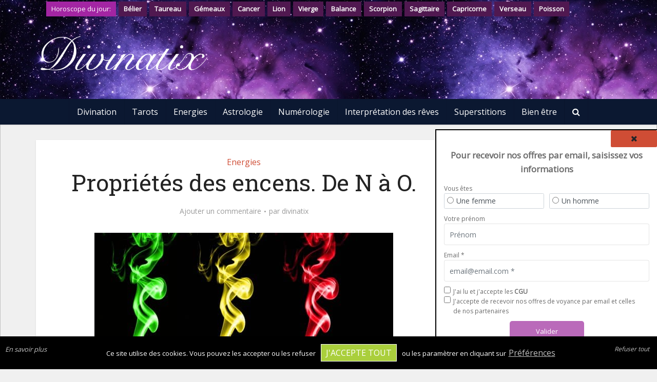

--- FILE ---
content_type: text/html; charset=UTF-8
request_url: https://www.divinatix.com/energies/proprietes-encens-n-o/
body_size: 51472
content:
<!DOCTYPE html>
<html lang="fr-FR" class="no-js no-svg">

<head>

<!-- Google tag (gtag.js) -->
<script async src="https://www.googletagmanager.com/gtag/js?id=G-3RC0WC35R5"></script>
<script>
  window.dataLayer = window.dataLayer || [];
  function gtag(){dataLayer.push(arguments);}
  gtag('js', new Date());

  gtag('config', 'G-3RC0WC35R5');
</script>

<meta http-equiv="Content-Type" content="text/html; charset=UTF-8" />
<meta name="viewport" content="user-scalable=yes, width=device-width, initial-scale=1.0, maximum-scale=1, minimum-scale=1">
<link rel="profile" href="https://gmpg.org/xfn/11" />

<link rel="shortcut icon" href="/img/favicon.ico" />  <link rel="stylesheet" href="/css/twitter.bootstrap.4.3.1.bundle.min.css" type="text/css" rel="preload" type="text/css" />
    
            <link rel="stylesheet" href="/bower_components/air-datepicker/air-datepicker.css">

            <link rel="stylesheet" href="/css/style_cookie.css?v=1762569454" rel="preload" type="text/css" />
            <link rel="stylesheet" href="/css/style_modal.css?v=1762569454" rel="preload" type="text/css" />
                
            
            <link rel="stylesheet" href="/css/style_pdc.css?v=1762569454" rel="preload" type="text/css" />
            <link rel="stylesheet" href="/css/style_popup_consultation.css?v=1762569454" rel="preload" type="text/css" />
            <link rel="stylesheet" href="/css/style_popup_contact.css?v=1762569454" rel="preload" type="text/css" />
            <link rel="stylesheet" href="/css/style_telemaque.css?v=1762569454" rel="preload" type="text/css" />
            <link rel="stylesheet" href="/css/style_formulaire.css?v=1762569454" rel="preload" type="text/css" />

            <link rel="stylesheet" href="/css/style_all.css?v=1762569454" rel="preload" type="text/css" />

            <link rel="stylesheet" href="/css/tirage/button.css?v=1762569454" rel="preload" type="text/css" />
            <link rel="stylesheet" href="/css/tirage/cardStyles.css?v=1762569454" rel="preload" type="text/css" />
            <link rel="stylesheet" href="/css/tirage/deck.css?v=1762569454" rel="preload" type="text/css" />
            <link rel="stylesheet" href="/css/tirage/slot.css?v=1762569454" rel="preload" type="text/css" />
            <link rel="stylesheet" href="/css/tirage/styles.css?v=1762569454" rel="preload" type="text/css" />

            <link rel="stylesheet" href="/bower_components/air-datepicker/air-datepicker.css">

          
            <link rel="stylesheet" href="/css/style_tirage.css?v=1762569454" rel="preload" type="text/css" />

            <link rel="stylesheet" href="/bower_components/font-awesome/css/all.css"  rel="preload" type="text/css" /><link rel="stylesheet" href="/css/tirage/slots/Line.css?v=1762569454" rel="preload" type="text/css" /><link rel="stylesheet" href="/css/tirage/Tirages/Ligne_Empilees.css?v=1762569454"  rel="preload" type="text/css" /><link rel="stylesheet" href="/css/custom.css" rel="preload" type="text/css" />  <script>var ALERTE_EN_COURS = "-1"; var ALERTE_EXPLOITATION_ERREUR_AJOUT_CRON = "1"; var ALERTE_EXPLOITATION_ERREUR_AJOUT = "2"; var ALERTE_EXPLOITATION_ERREUR_AJOUT_COREGISTRATION = "3"; var ALERTE_EXPLOITATION_ERREUR_NB_ENVOIS = "30"; var ALERTE_EXPLOITATION_ERREUR_RATIO_CLIC = "37"; var ALERTE_INSCRIPTION_ERREUR_AJOUT = "4"; var ALERTE_PROSPECT_ERREUR_AJOUT = "5"; var ALERTE_PROSPECT_DOUBLON = "36"; var ALERTE_IP_BANNIE_IMPORT = "8"; var ALERTE_IP_BANNIE_DETECTEE = "9"; var ALERTE_BANLISTPATTERN_DETECTE = "38"; var ALERTE_DRI_ERREUR_AJOUT = "11"; var ALERTE_SUPERVISION_BDD = "13"; var ALERTE_SUPERVISION_REPARTITHOR_CLIC_EMAIL = "14"; var ALERTE_SUPERVISION_REPARTITHOR_CLIC_TEL = "15"; var ALERTE_SUPERVISION_DRIS = "16"; var ALERTE_SUPERVISION_LANDINGPARTENAIRE_INACCESSIBLE = "25"; var ALERTE_DRI_API_TELEMAQUE = "6"; var ALERTE_DRI_LANDINGPARTENAIRE_INTROUVABLE = "12"; var ALERTE_SITE_DRI_FORMULAIRE = "17"; var ALERTE_SITE_DRI_PIXEL = "19"; var ALERTE_SITE_DRI_FICHIER = "31"; var ALERTE_SITE_INSCRIPTION_FICHIER = "32"; var ALERTE_SITE_SPAMREPORT_FICHIER = "33"; var ALERTE_SITE_CHAMP_PERSO = "39"; var ALERTE_SERVEUR_PING = "20"; var ALERTE_MESSAGE_CONTACT = "10"; var ALERTE_MESSAGE_ERREUR_CHAMP_MANQUANT = "24"; var ALERTE_MESSAGE_ERREUR_LISTE = "25"; var ALERTE_SMS_ENVOI = "26"; var ALERTE_SMS_ENVOI_BANLIST = "28"; var ALERTE_SMS_CAMPAGNE_INTROUVABLE = "27"; var ALERTE_SMS_ERREUR_SENDER = "34"; var ALERTE_CONSULTATION_ERREUR_AJOUT = "35"; var PRODUIT_HOROSCOPE = "horoscope"; var PRODUIT_CHAT = "tchat"; var PRODUIT_TEL = "TEL"; var PRODUIT_SMS = "SMS"; var PRODUIT_CHAT_DRI = "chat/DRI"; var PRODUIT_DRI = "DRI"; var PRODUIT_TEL_SMS = "TEL/SMS"; var PRODUIT_MULTIPRODUIT = "TEL/SMS/DRI"; var PRODUIT_SCENARIO_DRI = "SCEN_DRI"; var PRODUIT_SCENARIO_TEL = "SCEN_TEL"; var PRODUIT_SCENARIO_SMS = "SCEN_SMS"; var PRODUIT_SCENARIO_TEL_SMS = "SCEN_TEL/SMS"; var PRODUIT_SCENARIO_TCHAT = "SCEN_tchat"; var PRODUIT_SCENARIO = "SCEN_"; var PRODUIT_CHAT_ID = "1"; var PRODUIT_TEL_ID = "2"; var PRODUIT_SMS_ID = "3"; var PRODUIT_CHAT_DRI_ID = "4"; var PRODUIT_DRI_ID = "5"; var PRODUIT_TEL_SMS_ID = "6"; var PRODUIT_AUDIOTEL_ID = "7"; var PRODUIT_MULTIPRODUIT_ID = "8"; var PRODUIT_LANCEMENT = "1"; var PRODUIT_ARRET = "2"; var EXPLOITATION_EN_PAUSE = "-2"; var EXPLOITATION_EN_COURS = "-1"; var EXPLOITATION_TERMINE = "0"; var EXPLOITATION_BOUNCE = "1"; var EXPLOITATION_HARDBOUNCE = "1"; var EXPLOITATION_SPAM = "2"; var EXPLOITATION_DESINSCRIT = "3"; var EXPLOITATION_DESABONNE = "4"; var EXPLOITATION_ERREUR = "5"; var EXPLOITATION_OUBLIE = "6"; var EXPLOITATION_NON_OUVREUR = "8"; var EXPLOITATION_NON_OUVREUR_NB30 = "9"; var EXPLOITATION_SPAM_DESINSCRIT = "11"; var EXPLOITATION_SPAM_FROM_MAIL = "12"; var EXPLOITATION_BANNI = "13"; var EXPLOITATION_NOUVEAU = "15"; var ACTION_DRI = "DRI"; var ACTION_OPEN_EMAIL = "open"; var ACTION_CLIC_EMAIL = "clic_email"; var ACTION_CLIC_TRAFIC = "clic_traf"; var ACTION_CLIC_LANDING_TCHAT = "clic_landing_tchat"; var ACTION_CLIC_LANDING_APP = "clic_landing_app"; var ACTION_CLIC_LANDING_TEL = "clic_landing_tel"; var ACTION_CLIC_LANDING_SMS = "clic_landing_sms"; var ACTION_CLIC_TEL = "clic_tel"; var ACTION_CLIC_SMS = "clic_sms"; var ACTION_CLIC_TCHAT = "clic_tchat"; var ACTION_CLIC_CONTACT = "clic_contact"; var ACTION_CLIC_CONTACT_SEND = "clic_contact_send"; var ACTION_SENT = "sent"; var ACTION_SPAMREPORT = "spamreport"; var ACTION_SPAMREPORT_EMAIL = "spamreportemail"; var ACTION_UNSUB = "unsubscribe"; var ACTION_DESABONNEMENT = "desabonnement"; var ACTIONS = ["open","clic_email","clic_traf","clic_landing_tchat","clic_landing_app","clic_landing_tel","clic_landing_sms","clic_tel","clic_sms","clic_tchat","clic_contact","clic_contact_send","sent","spamreport","spamreportemail","unsubscribe"]; var EXPLOITATION_STATUT_ACTION = {"3":"unsubscribe","2":"spamreport","12":"spamreportemail","4":"desabonnement"}; var LISTE_STATUTS = [0,3,8,9,15]; var EXPLOITATION_STATUT_STR = {"0":"Termin\u00e9","3":"D\u00e9sinscrit","8":"Non ouvreur","9":"Non ouvreur 30 jours","1":"Hardbounce","-1":"En cours","2":"Spam report","11":"D\u00e9sinscrit avec raison spam","12":"Spam indiqu\u00e9 via email","4":"D\u00e9sabonn\u00e9 via site","13":"Banni","15":"Nouveau"}; var ALERTE_STATUT_A_TRAITER = "A traiter"; var ALERTE_STATUT_EN_COURS = "En cours"; var ALERTE_STATUT_TRAITE = "Résolu"; var ALERTE_TYPE_DELTA = "0"; var ALERTE_TYPE_FILE = "1"; var ALERTE_PRIORITE_DANGER = "danger"; var ALERTE_PRIORITE_WARNING = "warning"; var ALERTE_PRIORITE_INFO = "info"; var LANDING_ACTIVE = "1"; var LANDING_PAUSE = "-1"; var LANDING_ACTIVE_POUR_STATS = "2"; var LANDING_INACTIVE = "0"; var LANDING_OPTIN_RP = "1"; var LANDING_OPTIN_GOOGLE = "2"; var LANDING_OPTIN_ONESHOT = "3"; var LANDING_OPTIN_BRANDING = "4"; var LANDING_OPTIN_SCENARIO = "10"; var OPTIN_CAVIAR = "1"; var OPTIN_GOOGLE = "2"; var OPTIN_FACEBOOK = "6"; var OPTIN_NAT = "10"; var OPTIN_COREG_CAVIAR = "20"; var OPTIN_COREG_GOOGLE = "21"; var OPTIN_COREG_NAT = "22"; var OPTINS = {"1":"cav","2":"Trafic google","10":"naturel","20":"Coregistration caviar","22":"Coregistration naturel","21":"Coregistration google","6":"facebook"}; var OPTINS_LP = {"1":"RP","2":"Trafic google","3":"OneShot","10":"Sc\u00e9nario","4":"Branding"}; var TIRAGE_CARTE_SLOTS_NB_CARTES = "tirage_slots_nbCartes"; var TIRAGE_CARTE_DECK_NB_CARTES = "tirage_deck_nbCartes"; var TIRAGE_CARTE_DECK_NB_CARTES_MOBILE = "tirage_deck_nbCartes_mobile"; var TIRAGE_DOSSIER_CARTES = "dossier_cartes"; var TIRAGE_DOS = "dos"; var LANDING_TYPE_DRI = "dri"; var LANDING_TYPE_DRI_TIRAGE = "DRI_TIRAGE"; var LANDING_TYPE_DRI_CHAT = "DRI_CHAT"; var LANDING_TYPE_DRI_OUINON = "DRI_CHAT"; var LANDING_TYPE_DRI_CHAT_TIRAGE = "DRI_CHAT_TIRAGE"; var LANDING_TYPE_DRI_NUMEROLOGIE = "DRI_NUMEROLOGIE"; var LANDING_TYPE_DRI_ASTROLOGIE = "DRI_ASTROLOGIE"; var LANDING_TYPE_DRI_QUESTIONS = "DRI_QUESTION"; var LANDING_TYPE_DRI_DIRECTE = "DRI_DIRECTE"; var LANDING_TYPE_CHAT = "CHAT_EN_LIGNE"; var LANDING_TYPE_SMS = "SMS"; var LANDING_TYPE_SCENARIO = "SCEN"; var LANDING_TYPE_APPLICATION_VOYANCE = "APPLI"; var LANDING_TYPE_FORM_ADS = "FORM_GGADS"; var LANDING_TYPES = {"DRI_TIRAGE":"DRI_TIRAGE","DRI_CHAT":"DRI_OUINON","DRI_NUMEROLOGIE":"DRI_NUMEROLOGIE","DRI_ASTROLOGIE":"DRI_ASTROLOGIE","DRI_QUESTION":"DRI_QUESTION","DRI_DIRECTE":"DRI_DIRECTE","CHAT_EN_LIGNE":"CHAT_EN_LIGNE","SMS":"SMS","SCEN":"SCEN","APPLI":"APPLI","FORM_GGADS":"FORM_GGADS"}; var ETAPE_TEXTE = "1"; var ETAPE_TIRAGE = "2"; var ETAPE_COMPATIBILITE_CARTES = "3"; var ETAPE_FORMULAIRE = "4"; var ETAPE_THEME = "5"; var ETAPE_FORMULAIRE_EX = "6"; var ETAPE_FORMULAIRE_SIMPLE = "7"; var ETAPE_THANKYOUPAGE = "8"; var ETAPE_FORMULAIRE_QUESTION = "9"; var ETAPE_FORMULAIRE_DRI = "10"; var ETAPE_INTERPRETATION_BRANDING = "11"; var ETAPE_CHOIX_VOYANT = "12"; var ETAPE_INTERPRETATION = "13"; var ETAPE_FORMULAIRE_INSCRIPTION = "14"; var ETAPE_QCM = "15"; var ETAPES_EFFECT = "etapes_effect"; var ETAPES_EFFECT_DURATION = "etapes_effect_duration"; var ETAPE_EFFECT_DURATION_TYP = "etape_typ_effect_duration"; var ETAPES_EFFECT_PAGINATION = "etapes_effect_pagination"; var ETAPES_EFFECT_PAGINATION_OUI = "1"; var ETAPES_EFFECT_PAGINATION_NON = "0"; var ETAPES_EFFECT_PAGINATIONS = {"1":"Oui","0":"Non"}; var TIRAGE_TEXTE_INTRO_DECK = "texteIntroDeck"; var TIRAGE_TEXTE_INTRO_SLOTS = "texteIntroSlots"; var TIRAGE_TEXTE_CONCLUSION = "texteConclusion"; var TIRAGE_TYPE = "tirage_type"; var TIRAGE_TYPE_CLASSIQUE = "Line"; var TIRAGE_TYPE_CROIX = "Cross"; var TIRAGE_TYPE_OUINON = "ouinon"; var TIRAGE_TYPE_PYRAMIDE = "pyramide"; var TIRAGE_TYPE_CELTIQUE = "celtique"; var TIRAGE_TYPE_GRATTAGE = "grattage"; var TIRAGE_TYPE_FER_A_CHEVAL = "feracheval"; var TIRAGE_TYPE_ROUE_ASTROLOGIQUE = "roueastrologique"; var TIRAGE_TYPES = {"Line":"Classique","Cross":"En croix","ouinon":"ouinon"}; var TIRAGE_DECK_FORME = "tirage_deck_forme"; var TIRAGE_DECK_FORME_LIGNE_ESPACEES = "Ligne_Espacees"; var TIRAGE_DECK_FORME_LIGNE_EMPILEES = "Ligne_Empilees"; var TIRAGE_DECK_FORME_CERCLE_SOLEIL = "Cercle_Soleil"; var TIRAGE_DECK_FORME_CERCLE_FILE = "Cercle_File"; var TIRAGE_DECK_FORME_CERCLE_VERTICAL_EMPILE = "Cercle_Vertical_Empile"; var TIRAGE_DECK_FORME_CERCLE_VERTICAL_ESPACE = "Cercle_Vertical_Espace"; var TIRAGE_DECK_FORME_TAS = "Stack"; var TIRAGE_DECK_FORME_ARCDECERCLE_HAUT = "ArcDeCercle_Haut"; var TIRAGE_DECK_FORME_ARCDECERCLE_BAS = "ArcDeCercle_Bas"; var TIRAGE_DECK_FORMES = {"Ligne_Espacees":"En Ligne - cartes espac\u00e9es","Ligne_Empilees":"En Ligne - cartes empil\u00e9es","Cercle_Soleil":"En cercle (soleil)","Cercle_Vertical_Empile":"En cercle (vertical) (empil\u00e9es)","ArcDeCercle_Haut":"Arc de cercle - vers le haut","ArcDeCercle_Bas":"Arc de cercle - vers le bas"}; var TIRAGE_SLOTS_POSITION = "slots_position"; var TIRAGE_SLOTS_POSITION_TOP = "top"; var TIRAGE_SLOTS_POSITION_BOTTOM = "bottom"; var TIRAGE_PAGE = "page"; var TIRAGE_SLOTS_POSITIONS = {"top":"Slots en haut \/ deck en bas","bottom":"Deck en haut \/ slots en bas"}; var TIRAGE_TAILLE_MAX = "tirage_taille_max"; var TIRAGE_TAILLE_MAX_MOBILE = "tirage_taille_max_mobile"; var TIRAGE_PAGE_EFFECT = "tirage_page_permanent_effect"; var TIRAGE_PAGE_EFFECT_LIVRE = "pageLivre"; var TIRAGE_PAGE_EFFECT_TOURBILLON = "pageTourbillon"; var TIRAGE_PAGE_EFFECT_CUBE_X = "pageCubeX"; var TIRAGE_PAGE_EFFECT_CUBE_Y = "pageCubeY"; var TIRAGE_PAGE_EFFECT_OPACITE = "pageOpacity"; var TIRAGE_PAGE_EFFECT_PIXEL = "pagePixel"; var TIRAGE_PAGE_EFFECT_LOADER = "pageLoader"; var TIRAGE_PAGE_EFFECTS = []; var TIRAGE_PAGE_EFFECT_DURATION = "tirage_page_permanent_effect_duration"; var TIRAGE_PAGE_EFFECT_TRIGGER = "tirage_page_trigger"; var TIRAGE_PAGE_EFFECT_TRIGGER_AUTO = "auto"; var TIRAGE_PAGE_EFFECT_TRIGGER_CLICK = "click"; var TIRAGE_PAGE_EFFECT_TRIGGER_CTA = "CTA"; var TIRAGE_PAGE_EFFECT_TRIGGERS = {"auto":"Automatique"}; var TIRAGE_PAGE_EFFECT_TRIGGER_DURATION = "tirage_page_trigger_duration"; var TIRAGE_PAGE_EFFECT_TRIGGER_CTA_TEXTE = "tirage_page_trigger_cta_texte"; var TIRAGE_DEAL_FROM = "deal_from"; var TIRAGE_DEAL_FROM_LEFT = "left"; var TIRAGE_DEAL_FROM_RIGHT = "right"; var TIRAGE_DEAL_FROM_CENTER = "center"; var TIRAGE_DEAL_FROM_TOP_SCREEN = "top_screen"; var TIRAGE_DEAL_FROM_TOP_SCREEN_FLOAT = "top_screen_float"; var TIRAGE_DEAL_FROM_BOTTOM_SCREEN = "bottom_screen"; var TIRAGE_DEAL_FROM_BOTTOM_SCREEN_FLOAT = "bottom_screen_float"; var TIRAGE_DEAL_FROM_LEFT_SCREEN = "left_screen"; var TIRAGE_DEAL_FROM_LEFT_SCREEN_FLOAT = "left_screen_float"; var TIRAGE_DEAL_FROM_RIGHT_SCREEN = "right_screen"; var TIRAGE_DEAL_FROM_RIGHT_SCREEN_FLOAT = "right_screen_float"; var TIRAGE_DEAL_FROM_TOP_LEFT_SCREEN = "top_left_screen"; var TIRAGE_DEAL_FROM_TOP_RIGHT_SCREEN = "top_right_screen"; var TIRAGE_DEAL_FROM_BOTTOM_LEFT_SCREEN = "bottom_left_screen"; var TIRAGE_DEAL_FROM_BOTTOM_RIGHT_SCREEN = "bottom_right_screen"; var TIRAGE_DEAL_FROMS = {"center":"Centre du deck","left":"Gauche du deck","right":"Droite du deck","top_screen":"Haut","top_screen_float":"Haut flottant","bottom_screen":"Bas","bottom_screen_float":"Bas flottant","left_screen":"Gauche","left_screen_float":"Gauche flottant","right_screen":"Droite","right_screen_float":"Droite flottant","top_left_screen":"Haut \u00e0 gauche","top_right_screen":"Haut \u00e0 droite","bottom_left_screen":"Bas \u00e0 gauche","bottom_right_screen":"Bas \u00e0 droite"}; var TIRAGE_DEAL_TRIGGER = "deal_trigger"; var TIRAGE_DEAL_TRIGGER_CTA = "CTA"; var TIRAGE_DEAL_TRIGGER_CLICK = "click"; var TIRAGE_DEAL_TRIGGER_AUTO = "auto"; var TIRAGE_DEAL_TRIGGERS = {"CTA":"Bouton","auto":"Automatique"}; var TIRAGE_DEAL_DURATION = "deal_duration"; var TIRAGE_MIX_TYPE = "mix_type"; var TIRAGE_MIX_TYPE_DROIT = "droit"; var TIRAGE_MIX_TYPE_COUPE = "coupe"; var TIRAGE_MIX_TYPE_POKER = "poker"; var TIRAGE_MIX_TYPES = {"droit":"Droit"}; var TIRAGE_MIX_TRIGGER = "mix_declencheur"; var TIRAGE_MIX_TRIGGER_BOUTON = "CTA"; var TIRAGE_MIX_TRIGGER_AUTOMATIQUE = "auto"; var TIRAGE_MIX_TRIGGERS = {"CTA":"Avec bouton","auto":"Automatique"}; var TIRAGE_MIX_CTA_TEXTE = "mix_CTA_texte"; var TIRAGE_MIX_DURATION = "mix_duration"; var TIRAGE_CARTE_DECK_PERSPECTIVE = "carte_deck_perspective"; var TIRAGE_CARTE_DECK_TAILLE_MAX = "deck_max_size"; var TIRAGE_CARTE_DECK_TAILLE_MAX_MOBILE = "deck_max_size_mobile"; var TIRAGE_DECK_EFFECT = "deck_permanent_effect"; var TIRAGE_DECK_EFFECT_LUCIOLE = "luciole"; var TIRAGE_DECK_EFFECTS = []; var TIRAGE_CARTE_DECK_EFFECT = "carte_deck_permanent_effect"; var TIRAGE_CARTE_DECK_EFFECT_TWINKLING_STARS = "twinklingStars"; var TIRAGE_CARTE_DECK_EFFECTS = {"twinklingStars":"Shiny"}; var TIRAGE_CARTE_DECK_HOVER_EFFECT = "carte_deck_hover_effect"; var TIRAGE_CARTE_DECK_HOVER_EFFECT_FLOTTEMENT = "flottement"; var TIRAGE_CARTE_DECK_HOVER_EFFECT_LUCIOLE = "luciole"; var TIRAGE_CARTE_DECK_HOVER_EFFECT_TWINKLING_STARS = "twinklingStars"; var TIRAGE_CARTE_DECK_HOVER_EFFECT_OMBRE = "ombre"; var TIRAGE_CARTE_DECK_HOVER_EFFECTS = []; var TIRAGE_CARTE_IS_MODAL = "is_modal"; var TIRAGE_CARTE_IS_MODAL_OUI = "1"; var TIRAGE_CARTE_IS_MODAL_NON = "0"; var TIRAGE_CARTE_IS_MODALS = {"1":"Oui","0":"Non"}; var TIRAGE_CARTE_MODAL_SIZE = "carte_modal_size"; var TIRAGE_CARTE_DECK_TO_SLOT_EFFECT = "carte_deck_to_slot_effect"; var TIRAGE_CARTE_DECK_TO_SLOT_EFFECT_ROTATEX = "rotationX"; var TIRAGE_CARTE_DECK_TO_SLOT_EFFECT_ROTATEY = "rotationY"; var TIRAGE_CARTE_DECK_TO_SLOT_EFFECT_ROTATEZ = "rotationZ"; var TIRAGE_CARTE_DECK_TO_SLOT_EFFECT_LUCIOLE = "luciole"; var TIRAGE_CARTE_DECK_TO_SLOT_EFFECT_FLOTTEMENT = "flottement"; var TIRAGE_CARTE_DECK_TO_SLOT_EFFECT_TWINKLING_STARS = "twinklingStars"; var TIRAGE_CARTE_DECK_TO_SLOT_EFFECTS = {"rotationX":"Rotation axe X","rotationY":"Rotation axe Y","rotationZ":"Rotation axe Z"}; var TIRAGE_CARTE_DECK_TO_SLOT_DURATION = "carte_deck_to_slot_duration"; var TIRAGE_CARTE_DECK_TO_MODAL_EFFECT = "carte_deck_to_modal_permanent_effect"; var TIRAGE_CARTE_DECK_TO_MODAL_EFFECT_CLASSIQUE = "classique"; var TIRAGE_CARTE_DECK_TO_MODAL_EFFECT_TOURBILLON = "tourbillon"; var TIRAGE_CARTE_DECK_TO_MODAL_EFFECT_TROU_NOIR = "trounoir"; var TIRAGE_CARTE_DECK_TO_MODAL_EFFECT_LUCIOLE = "luciole"; var TIRAGE_CARTE_DECK_TO_MODAL_EFFECT_ROTATEX = "rotationX"; var TIRAGE_CARTE_DECK_TO_MODAL_EFFECT_ROTATEY = "rotationY"; var TIRAGE_CARTE_DECK_TO_MODAL_EFFECT_ROTATEZ = "rotationZ"; var TIRAGE_CARTE_DECK_TO_MODAL_EFFECT_FLOTTEMENT = "flottement"; var TIRAGE_CARTE_DECK_TO_MODAL_EFFECT_TWINKLING_STARS = "twinklingStars"; var TIRAGE_CARTE_DECK_TO_MODAL_EFFECT_SHAKE = "shake"; var TIRAGE_CARTE_DECK_TO_MODAL_EFFECT_FOND_SOMBRE = "backgroundGradient"; var TIRAGE_CARTE_DECK_TO_MODAL_EFFECT_HALO = "halo"; var TIRAGE_CARTE_DECK_TO_MODAL_EFFECTS = {"rotationX":"Rotation axe X","rotationY":"Rotation axe Y","rotationZ":"Rotation axe Z"}; var TIRAGE_CARTE_DECK_TO_MODAL_DURATION = "carte_deck_to_modal_duration"; var TIRAGE_CARTE_MODAL_EFFECT = "carte_modal_permanent_effect"; var TIRAGE_CARTE_MODAL_EFFECT_LUCIOLE = "luciole"; var TIRAGE_CARTE_MODAL_EFFECT_FLOTTEMENT = "flottement"; var TIRAGE_CARTE_MODAL_EFFECT_TWINKLING_STARS = "twinklingStars"; var TIRAGE_CARTE_MODAL_EFFECT_LEVITATION = "levitation"; var TIRAGE_CARTE_MODAL_EFFECT_COSMIC_DUST = "cosmicDust"; var TIRAGE_CARTE_MODAL_EFFECT_FOND_SOMBRE = "backgroundGradient"; var TIRAGE_CARTE_MODAL_EFFECT_HALO = "halo"; var TIRAGE_CARTE_MODAL_EFFECT_SHAKE = "modal_shake"; var TIRAGE_CARTE_MODAL_EFFECTS = {"flottement":"Flottement","twinklingStars":"Shiny","backgroundGradient":"Background gradient","halo":"Halo lumineux","modal_shake":"Shake it up"}; var TIRAGE_CARTE_MODAL_CLICK_EFFECT = "carte_modal_click_effect"; var TIRAGE_CARTE_MODAL_CLICK_EFFECT_LUCIOLE = "luciole"; var TIRAGE_CARTE_MODAL_CLICK_EFFECT_FLOTTEMENT = "flottement"; var TIRAGE_CARTE_MODAL_CLICK_EFFECT_TWINKLING_STARS = "twinklingStars"; var TIRAGE_CARTE_MODAL_CLICK_EFFECTS = []; var TIRAGE_CARTE_MODAL_HOVER_EFFECT = "carte_modal_hover_effect"; var TIRAGE_CARTE_MODAL_HOVER_EFFECT_LUCIOLE = "luciole"; var TIRAGE_CARTE_MODAL_HOVER_EFFECT_FLOTTEMENT = "flottement"; var TIRAGE_CARTE_MODAL_HOVER_EFFECT_TWINKLING_STARS = "twinklingStars"; var TIRAGE_CARTE_MODAL_HOVER_EFFECT_TWINKLING_STARS2 = "shiny"; var TIRAGE_CARTE_MODAL_HOVER_EFFECT_OMBRE = "ombre"; var TIRAGE_CARTE_MODAL_HOVER_EFFECTS = []; var TIRAGE_CARTE_MODAL_DURATION = "carte_modal_duration"; var TIRAGE_CARTE_MODAL_TO_SLOT_TRIGGER = "carte_modal_to_slot_trigger"; var TIRAGE_CARTE_MODAL_TO_SLOT_TRIGGER_CLICK = "rangement_clic"; var TIRAGE_CARTE_MODAL_TO_SLOT_TRIGGER_AUTO = "rangement_auto"; var TIRAGE_CARTE_MODAL_TO_SLOT_TRIGGERS = {"rangement_clic":"Clic","rangement_auto":"Automatique"}; var TIRAGE_CARTE_MODAL_TO_SLOT_EFFECT = "carte_modal_to_slot_permanent_effect"; var TIRAGE_CARTE_MODAL_TO_SLOT_EFFECT_ROTATEX = "rotationX"; var TIRAGE_CARTE_MODAL_TO_SLOT_EFFECT_ROTATEY = "rotationY"; var TIRAGE_CARTE_MODAL_TO_SLOT_EFFECT_ROTATEZ = "rotationZ"; var TIRAGE_CARTE_MODAL_TO_SLOT_EFFECT_LUCIOLE = "luciole"; var TIRAGE_CARTE_MODAL_TO_SLOT_EFFECT_FLOTTEMENT = "flottement"; var TIRAGE_CARTE_MODAL_TO_SLOT_EFFECT_TWINKLING_STARS = "twinklingStars"; var TIRAGE_CARTE_MODAL_TO_SLOT_EFFECT_TOURBILLON = "tourbillon"; var TIRAGE_CARTE_MODAL_TO_SLOT_EFFECT_HALO = "halo"; var TIRAGE_CARTE_MODAL_TO_SLOT_EFFECTS = {"rotationX":"Rotation axe X","rotationY":"Rotation axe Y","rotationZ":"Rotation axe Z","flottement":"Flottement","twinklingStars":"Shiny"}; var TIRAGE_CARTE_MODAL_TO_SLOT_DURATION = "carte_modal_to_slot_duration"; var TIRAGE_SLOT_IMAGE = "slot_image"; var TIRAGE_CARTE_SLOTS_TAILLE_MAX = "slots_max_size"; var TIRAGE_CARTE_SLOTS_TAILLE_MAX_MOBILE = "slots_max_size_mobile"; var TIRAGE_SLOTS_EFFECT = "slots_permanent_effect"; var TIRAGE_SLOTS_EFFECT_LUCIOLE = "luciole"; var TIRAGE_SLOTS_EFFECT_FLOTTEMENT = "flottement"; var TIRAGE_SLOTS_EFFECT_TWINKLING_STARS = "twinklingStars"; var TIRAGE_SLOTS_EFFECTS = []; var TIRAGE_CARTE_SLOTS_RADIUS = "slots_radius"; var TIRAGE_CARTE_SLOTS_COULEUR = "slots_background"; var TIRAGE_CARTE_SLOTS_BORDER_WIDTH = "slots_border_width"; var TIRAGE_CARTE_SLOTS_BORDER_COLOR = "slots_border_color"; var TIRAGE_CARTE_SLOT_EFFECT = "carte_slot_permanent_effect"; var TIRAGE_CARTE_SLOT_EFFECT_LUCIOLE = "luciole"; var TIRAGE_CARTE_SLOT_EFFECT_FLOTTEMENT = "flottement"; var TIRAGE_CARTE_SLOT_EFFECT_TWINKLING_STARS = "twinklingStars"; var TIRAGE_CARTE_SLOT_EFFECT_INTERPRETATION = "interpretation"; var TIRAGE_CARTE_SLOT_EFFECTS = []; var TIRAGE_CARTE_SLOT_EFFECT_INTERPRETATION_EFFECT = "interpretation_effect"; var TIRAGE_CARTE_SLOT_EFFECT_INTERPRETATION_EFFECT_MACHINE_A_ECRIRE = "machineaecrire"; var TIRAGE_CARTE_SLOT_EFFECT_INTERPRETATION_EFFECT_OPACITE = "opacity"; var TIRAGE_CARTE_SLOT_EFFECT_INTERPRETATION_EFFECTS = []; var TIRAGE_CARTE_SLOT_HOVER_EFFECT = "carte_slot_hover_effect"; var TIRAGE_CARTE_SLOT_HOVER_EFFECT_FLOTTEMENT = "flottement"; var TIRAGE_CARTE_SLOT_HOVER_EFFECT_LUCIOLE = "luciole"; var TIRAGE_CARTE_SLOT_HOVER_EFFECT_TWINKLING_STARS = "twinklingStars"; var TIRAGE_CARTE_SLOT_HOVER_EFFECT_OMBRE = "ombre"; var TIRAGE_CARTE_SLOT_HOVER_EFFECTS = []; var RETOUR_TEST_OK = "1"; var RETOUR_TEST_ERREUR_CHAMP_VIDE = "-1"; var RETOUR_TEST_ERREUR_CHAMP_FAUX = "-2"; var RETOUR_TEST_ERREUR_CHAMP_TROP_PETIT = "-3"; var RETOUR_TEST_ERREUR_CHAMP_TROP_GRAND = "-4"; var RETOUR_TEST_ERREUR_CHAMP_EXISTE_PAS = "-5"; var RETOUR_TEST_ERREUR_CHAMP_EXISTE_DEJA = "-6"; var RETOUR_TEST_ERREUR_EMAIL_TEMPORAIRE = "-7"; var RETOUR_TEST_ERREUR_EMAIL_NDD = "-8"; var RETOUR_TEST_TELEPHONE_BANNI = "-9"; var CHAMP_TYPE_EMAIL = "1"; var CHAMP_TYPE_INT = "2"; var CHAMP_TYPE_STRING = "3"; var CHAMP_TYPE_PASSWORD = "4"; var CHAMP_TYPE_DATE = "5"; var CHAMP_TYPE_HEURE = "6"; var CHAMP_TYPE_IP = "7"; var CHAMP_TYPE_BOOL = "8"; var CHAMP_TYPE_LISTE_INT = "9"; var CHAMP_TYPE_FLOAT = "10"; var CHAMP_TYPE_TELEPHONE = "11"; var CHAMP_TYPE_URL = "13"; var CHAMP_TYPE_LISTE_STRING = "12"; var CHAMP_TYPE_PASSWORD_MIN = "6";   </script>  <script src="/bower_components/jquery/dist/jquery.min.js" ></script>
            <script src="https://cdnjs.cloudflare.com/ajax/libs/gsap/3.12.2/gsap.min.js" defer ></script>
            <script src="https://cdnjs.cloudflare.com/ajax/libs/gsap/3.12.2/ScrollTrigger.min.js" defer ></script>
            <script src="/bower_components/air-datepicker/air-datepicker.js" defer ></script>
            <script src="/js/twitter.bootstrap.4.3.1.bundle.min.js" defer ></script>		
    
            <script src="https://www.google.com/recaptcha/api.js" defer ></script>

            <script src="/bower_components/air-datepicker/air-datepicker.js" defer ></script>

            <script src="/js/fonctions.js" defer ></script>
            <script src="/js/serverQuery.min.js" defer ></script>
            <script src="/js/cookiechoices.js" defer ></script>
            <script src="/js/TNCalendar.js" defer ></script>
            <script src="/js/fonctions-tn.js" defer ></script>

            <script src="/js/fonctions-validation-formulaire.js" defer ></script>

            <script src="/js/tel/prism.min.js?v=1762569456"  defer ></script>
            <script src="/js/tel/intlTelInput.js?v=1762569456"  defer ></script>

            <script src="/js/fonctions-tirage.js?v=1762569456"  defer ></script>
            <script src="/js/fonctions-formulaire.js?v=1762569456"  defer ></script>

            <script type="module" src="/js/coeur_Site.js" defer ></script>

            <script>var LANGUE = "fr";</script>    
            <script>var PRENOM_VOYANT = "";</script>   
            <script>var RACINE_WEB = "/";</script> <script>document.addEventListener('DOMContentLoaded', function(event){cookieChoices.showCookieConsentBar();});</script><script data-ad-client="ca-pub-6960563682498887" async src="https://pagead2.googlesyndication.com/pagead/js/adsbygoogle.js"></script>
<script type="text/javascript" src="/bower_components/jquery/dist/jquery.min.js" ></script>
<script type="text/javascript" src="/js/twitter.bootstrap.4.3.1.bundle.min.js" ></script>
<script type="text/javascript" src="/js/coeur_divinatix.js" ></script>

<meta name='robots' content='index, follow, max-image-preview:large, max-snippet:-1, max-video-preview:-1' />

	<!-- This site is optimized with the Yoast SEO plugin v22.7 - https://yoast.com/wordpress/plugins/seo/ -->
	<title>Propriétés des encens. De N à O. - Divinatix</title>
	<link rel="canonical" href="https://www.divinatix.com/energies/proprietes-encens-n-o/" />
	<meta property="og:locale" content="fr_FR" />
	<meta property="og:type" content="article" />
	<meta property="og:title" content="Propriétés des encens. De N à O. - Divinatix" />
	<meta property="og:description" content="Propriétés des encens. De N à O. * L&rsquo;encens &lsquo;NagChampa&rsquo; est utilisé afin d&rsquo;équilibrer les énergies. Il aide à se relaxer et est favorable au développement. Il est une offrande à Ganesh. * L&rsquo;encens &lsquo;narcisse&rsquo; attire l&rsquo;amour et l&rsquo;affection. * L&rsquo;encens &lsquo;nard&rsquo; a la capacité d&rsquo;augmenter la sensibilité, l&rsquo;intuition. Il développe également l&rsquo;équilibre de la [&hellip;]" />
	<meta property="og:url" content="https://www.divinatix.com/energies/proprietes-encens-n-o/" />
	<meta property="og:site_name" content="Tarot divinatoire et Divination gratuite - Divinatix" />
	<meta property="article:published_time" content="2014-11-10T12:18:53+00:00" />
	<meta property="article:modified_time" content="2020-09-09T20:58:18+00:00" />
	<meta property="og:image" content="https://www.divinatix.com/wp-content/uploads/2014/11/propriété-des-batons-dencens-1.jpg" />
	<meta property="og:image:width" content="1100" />
	<meta property="og:image:height" content="733" />
	<meta property="og:image:type" content="image/jpeg" />
	<meta name="author" content="divinatix" />
	<meta name="twitter:label1" content="Écrit par" />
	<meta name="twitter:data1" content="divinatix" />
	<meta name="twitter:label2" content="Durée de lecture estimée" />
	<meta name="twitter:data2" content="2 minutes" />
	<script type="application/ld+json" class="yoast-schema-graph">{"@context":"https://schema.org","@graph":[{"@type":"WebPage","@id":"https://www.divinatix.com/energies/proprietes-encens-n-o/","url":"https://www.divinatix.com/energies/proprietes-encens-n-o/","name":"Propriétés des encens. De N à O. - Divinatix","isPartOf":{"@id":"https://www.divinatix.com/#website"},"primaryImageOfPage":{"@id":"https://www.divinatix.com/energies/proprietes-encens-n-o/#primaryimage"},"image":{"@id":"https://www.divinatix.com/energies/proprietes-encens-n-o/#primaryimage"},"thumbnailUrl":"https://www.divinatix.com/wp-content/uploads/2014/11/propriété-des-batons-dencens-1.jpg","datePublished":"2014-11-10T12:18:53+00:00","dateModified":"2020-09-09T20:58:18+00:00","author":{"@id":"https://www.divinatix.com/#/schema/person/bec1008bfb8b531392c2a0dd8b751086"},"breadcrumb":{"@id":"https://www.divinatix.com/energies/proprietes-encens-n-o/#breadcrumb"},"inLanguage":"fr-FR","potentialAction":[{"@type":"ReadAction","target":["https://www.divinatix.com/energies/proprietes-encens-n-o/"]}]},{"@type":"ImageObject","inLanguage":"fr-FR","@id":"https://www.divinatix.com/energies/proprietes-encens-n-o/#primaryimage","url":"https://www.divinatix.com/wp-content/uploads/2014/11/propriété-des-batons-dencens-1.jpg","contentUrl":"https://www.divinatix.com/wp-content/uploads/2014/11/propriété-des-batons-dencens-1.jpg","width":1100,"height":733,"caption":"propriété des batons d'encens"},{"@type":"BreadcrumbList","@id":"https://www.divinatix.com/energies/proprietes-encens-n-o/#breadcrumb","itemListElement":[{"@type":"ListItem","position":1,"name":"Home","item":"https://www.divinatix.com/"},{"@type":"ListItem","position":2,"name":"Propriétés des encens. De N à O."}]},{"@type":"WebSite","@id":"https://www.divinatix.com/#website","url":"https://www.divinatix.com/","name":"Tarot divinatoire et Divination gratuite - Divinatix","description":"","potentialAction":[{"@type":"SearchAction","target":{"@type":"EntryPoint","urlTemplate":"https://www.divinatix.com/?s={search_term_string}"},"query-input":"required name=search_term_string"}],"inLanguage":"fr-FR"},{"@type":"Person","@id":"https://www.divinatix.com/#/schema/person/bec1008bfb8b531392c2a0dd8b751086","name":"divinatix","image":{"@type":"ImageObject","inLanguage":"fr-FR","@id":"https://www.divinatix.com/#/schema/person/image/","url":"https://secure.gravatar.com/avatar/0286f46c162a3bdf81e7af6692f3b6fc?s=96&d=mm&r=g","contentUrl":"https://secure.gravatar.com/avatar/0286f46c162a3bdf81e7af6692f3b6fc?s=96&d=mm&r=g","caption":"divinatix"}}]}</script>
	<!-- / Yoast SEO plugin. -->


<link rel='dns-prefetch' href='//fonts.googleapis.com' />
<link rel="alternate" type="application/rss+xml" title="Tarot divinatoire et Divination gratuite - Divinatix &raquo; Flux" href="https://www.divinatix.com/feed/" />
<link rel="alternate" type="application/rss+xml" title="Tarot divinatoire et Divination gratuite - Divinatix &raquo; Flux des commentaires" href="https://www.divinatix.com/comments/feed/" />
<link rel="alternate" type="application/rss+xml" title="Tarot divinatoire et Divination gratuite - Divinatix &raquo; Propriétés des encens. De N à O. Flux des commentaires" href="https://www.divinatix.com/energies/proprietes-encens-n-o/feed/" />
<script type="text/javascript">
/* <![CDATA[ */
window._wpemojiSettings = {"baseUrl":"https:\/\/s.w.org\/images\/core\/emoji\/15.0.3\/72x72\/","ext":".png","svgUrl":"https:\/\/s.w.org\/images\/core\/emoji\/15.0.3\/svg\/","svgExt":".svg","source":{"concatemoji":"https:\/\/www.divinatix.com\/wp-includes\/js\/wp-emoji-release.min.js?ver=8c6b22d0cefffddb7cf1e3a21dd29094"}};
/*! This file is auto-generated */
!function(i,n){var o,s,e;function c(e){try{var t={supportTests:e,timestamp:(new Date).valueOf()};sessionStorage.setItem(o,JSON.stringify(t))}catch(e){}}function p(e,t,n){e.clearRect(0,0,e.canvas.width,e.canvas.height),e.fillText(t,0,0);var t=new Uint32Array(e.getImageData(0,0,e.canvas.width,e.canvas.height).data),r=(e.clearRect(0,0,e.canvas.width,e.canvas.height),e.fillText(n,0,0),new Uint32Array(e.getImageData(0,0,e.canvas.width,e.canvas.height).data));return t.every(function(e,t){return e===r[t]})}function u(e,t,n){switch(t){case"flag":return n(e,"\ud83c\udff3\ufe0f\u200d\u26a7\ufe0f","\ud83c\udff3\ufe0f\u200b\u26a7\ufe0f")?!1:!n(e,"\ud83c\uddfa\ud83c\uddf3","\ud83c\uddfa\u200b\ud83c\uddf3")&&!n(e,"\ud83c\udff4\udb40\udc67\udb40\udc62\udb40\udc65\udb40\udc6e\udb40\udc67\udb40\udc7f","\ud83c\udff4\u200b\udb40\udc67\u200b\udb40\udc62\u200b\udb40\udc65\u200b\udb40\udc6e\u200b\udb40\udc67\u200b\udb40\udc7f");case"emoji":return!n(e,"\ud83d\udc26\u200d\u2b1b","\ud83d\udc26\u200b\u2b1b")}return!1}function f(e,t,n){var r="undefined"!=typeof WorkerGlobalScope&&self instanceof WorkerGlobalScope?new OffscreenCanvas(300,150):i.createElement("canvas"),a=r.getContext("2d",{willReadFrequently:!0}),o=(a.textBaseline="top",a.font="600 32px Arial",{});return e.forEach(function(e){o[e]=t(a,e,n)}),o}function t(e){var t=i.createElement("script");t.src=e,t.defer=!0,i.head.appendChild(t)}"undefined"!=typeof Promise&&(o="wpEmojiSettingsSupports",s=["flag","emoji"],n.supports={everything:!0,everythingExceptFlag:!0},e=new Promise(function(e){i.addEventListener("DOMContentLoaded",e,{once:!0})}),new Promise(function(t){var n=function(){try{var e=JSON.parse(sessionStorage.getItem(o));if("object"==typeof e&&"number"==typeof e.timestamp&&(new Date).valueOf()<e.timestamp+604800&&"object"==typeof e.supportTests)return e.supportTests}catch(e){}return null}();if(!n){if("undefined"!=typeof Worker&&"undefined"!=typeof OffscreenCanvas&&"undefined"!=typeof URL&&URL.createObjectURL&&"undefined"!=typeof Blob)try{var e="postMessage("+f.toString()+"("+[JSON.stringify(s),u.toString(),p.toString()].join(",")+"));",r=new Blob([e],{type:"text/javascript"}),a=new Worker(URL.createObjectURL(r),{name:"wpTestEmojiSupports"});return void(a.onmessage=function(e){c(n=e.data),a.terminate(),t(n)})}catch(e){}c(n=f(s,u,p))}t(n)}).then(function(e){for(var t in e)n.supports[t]=e[t],n.supports.everything=n.supports.everything&&n.supports[t],"flag"!==t&&(n.supports.everythingExceptFlag=n.supports.everythingExceptFlag&&n.supports[t]);n.supports.everythingExceptFlag=n.supports.everythingExceptFlag&&!n.supports.flag,n.DOMReady=!1,n.readyCallback=function(){n.DOMReady=!0}}).then(function(){return e}).then(function(){var e;n.supports.everything||(n.readyCallback(),(e=n.source||{}).concatemoji?t(e.concatemoji):e.wpemoji&&e.twemoji&&(t(e.twemoji),t(e.wpemoji)))}))}((window,document),window._wpemojiSettings);
/* ]]> */
</script>
<style id='wp-emoji-styles-inline-css' type='text/css'>

	img.wp-smiley, img.emoji {
		display: inline !important;
		border: none !important;
		box-shadow: none !important;
		height: 1em !important;
		width: 1em !important;
		margin: 0 0.07em !important;
		vertical-align: -0.1em !important;
		background: none !important;
		padding: 0 !important;
	}
</style>
<link rel='stylesheet' id='wp-block-library-css' href='https://www.divinatix.com/wp-includes/css/dist/block-library/style.min.css?ver=8c6b22d0cefffddb7cf1e3a21dd29094' type='text/css' media='all' />
<style id='classic-theme-styles-inline-css' type='text/css'>
/*! This file is auto-generated */
.wp-block-button__link{color:#fff;background-color:#32373c;border-radius:9999px;box-shadow:none;text-decoration:none;padding:calc(.667em + 2px) calc(1.333em + 2px);font-size:1.125em}.wp-block-file__button{background:#32373c;color:#fff;text-decoration:none}
</style>
<style id='global-styles-inline-css' type='text/css'>
body{--wp--preset--color--black: #000000;--wp--preset--color--cyan-bluish-gray: #abb8c3;--wp--preset--color--white: #ffffff;--wp--preset--color--pale-pink: #f78da7;--wp--preset--color--vivid-red: #cf2e2e;--wp--preset--color--luminous-vivid-orange: #ff6900;--wp--preset--color--luminous-vivid-amber: #fcb900;--wp--preset--color--light-green-cyan: #7bdcb5;--wp--preset--color--vivid-green-cyan: #00d084;--wp--preset--color--pale-cyan-blue: #8ed1fc;--wp--preset--color--vivid-cyan-blue: #0693e3;--wp--preset--color--vivid-purple: #9b51e0;--wp--preset--color--vce-acc: #cf4d35;--wp--preset--color--vce-meta: #9b9b9b;--wp--preset--color--vce-txt: #444444;--wp--preset--color--vce-bg: #ffffff;--wp--preset--color--vce-cat-0: ;--wp--preset--gradient--vivid-cyan-blue-to-vivid-purple: linear-gradient(135deg,rgba(6,147,227,1) 0%,rgb(155,81,224) 100%);--wp--preset--gradient--light-green-cyan-to-vivid-green-cyan: linear-gradient(135deg,rgb(122,220,180) 0%,rgb(0,208,130) 100%);--wp--preset--gradient--luminous-vivid-amber-to-luminous-vivid-orange: linear-gradient(135deg,rgba(252,185,0,1) 0%,rgba(255,105,0,1) 100%);--wp--preset--gradient--luminous-vivid-orange-to-vivid-red: linear-gradient(135deg,rgba(255,105,0,1) 0%,rgb(207,46,46) 100%);--wp--preset--gradient--very-light-gray-to-cyan-bluish-gray: linear-gradient(135deg,rgb(238,238,238) 0%,rgb(169,184,195) 100%);--wp--preset--gradient--cool-to-warm-spectrum: linear-gradient(135deg,rgb(74,234,220) 0%,rgb(151,120,209) 20%,rgb(207,42,186) 40%,rgb(238,44,130) 60%,rgb(251,105,98) 80%,rgb(254,248,76) 100%);--wp--preset--gradient--blush-light-purple: linear-gradient(135deg,rgb(255,206,236) 0%,rgb(152,150,240) 100%);--wp--preset--gradient--blush-bordeaux: linear-gradient(135deg,rgb(254,205,165) 0%,rgb(254,45,45) 50%,rgb(107,0,62) 100%);--wp--preset--gradient--luminous-dusk: linear-gradient(135deg,rgb(255,203,112) 0%,rgb(199,81,192) 50%,rgb(65,88,208) 100%);--wp--preset--gradient--pale-ocean: linear-gradient(135deg,rgb(255,245,203) 0%,rgb(182,227,212) 50%,rgb(51,167,181) 100%);--wp--preset--gradient--electric-grass: linear-gradient(135deg,rgb(202,248,128) 0%,rgb(113,206,126) 100%);--wp--preset--gradient--midnight: linear-gradient(135deg,rgb(2,3,129) 0%,rgb(40,116,252) 100%);--wp--preset--font-size--small: 13px;--wp--preset--font-size--medium: 20px;--wp--preset--font-size--large: 21px;--wp--preset--font-size--x-large: 42px;--wp--preset--font-size--normal: 16px;--wp--preset--font-size--huge: 28px;--wp--preset--spacing--20: 0.44rem;--wp--preset--spacing--30: 0.67rem;--wp--preset--spacing--40: 1rem;--wp--preset--spacing--50: 1.5rem;--wp--preset--spacing--60: 2.25rem;--wp--preset--spacing--70: 3.38rem;--wp--preset--spacing--80: 5.06rem;--wp--preset--shadow--natural: 6px 6px 9px rgba(0, 0, 0, 0.2);--wp--preset--shadow--deep: 12px 12px 50px rgba(0, 0, 0, 0.4);--wp--preset--shadow--sharp: 6px 6px 0px rgba(0, 0, 0, 0.2);--wp--preset--shadow--outlined: 6px 6px 0px -3px rgba(255, 255, 255, 1), 6px 6px rgba(0, 0, 0, 1);--wp--preset--shadow--crisp: 6px 6px 0px rgba(0, 0, 0, 1);}:where(.is-layout-flex){gap: 0.5em;}:where(.is-layout-grid){gap: 0.5em;}body .is-layout-flex{display: flex;}body .is-layout-flex{flex-wrap: wrap;align-items: center;}body .is-layout-flex > *{margin: 0;}body .is-layout-grid{display: grid;}body .is-layout-grid > *{margin: 0;}:where(.wp-block-columns.is-layout-flex){gap: 2em;}:where(.wp-block-columns.is-layout-grid){gap: 2em;}:where(.wp-block-post-template.is-layout-flex){gap: 1.25em;}:where(.wp-block-post-template.is-layout-grid){gap: 1.25em;}.has-black-color{color: var(--wp--preset--color--black) !important;}.has-cyan-bluish-gray-color{color: var(--wp--preset--color--cyan-bluish-gray) !important;}.has-white-color{color: var(--wp--preset--color--white) !important;}.has-pale-pink-color{color: var(--wp--preset--color--pale-pink) !important;}.has-vivid-red-color{color: var(--wp--preset--color--vivid-red) !important;}.has-luminous-vivid-orange-color{color: var(--wp--preset--color--luminous-vivid-orange) !important;}.has-luminous-vivid-amber-color{color: var(--wp--preset--color--luminous-vivid-amber) !important;}.has-light-green-cyan-color{color: var(--wp--preset--color--light-green-cyan) !important;}.has-vivid-green-cyan-color{color: var(--wp--preset--color--vivid-green-cyan) !important;}.has-pale-cyan-blue-color{color: var(--wp--preset--color--pale-cyan-blue) !important;}.has-vivid-cyan-blue-color{color: var(--wp--preset--color--vivid-cyan-blue) !important;}.has-vivid-purple-color{color: var(--wp--preset--color--vivid-purple) !important;}.has-black-background-color{background-color: var(--wp--preset--color--black) !important;}.has-cyan-bluish-gray-background-color{background-color: var(--wp--preset--color--cyan-bluish-gray) !important;}.has-white-background-color{background-color: var(--wp--preset--color--white) !important;}.has-pale-pink-background-color{background-color: var(--wp--preset--color--pale-pink) !important;}.has-vivid-red-background-color{background-color: var(--wp--preset--color--vivid-red) !important;}.has-luminous-vivid-orange-background-color{background-color: var(--wp--preset--color--luminous-vivid-orange) !important;}.has-luminous-vivid-amber-background-color{background-color: var(--wp--preset--color--luminous-vivid-amber) !important;}.has-light-green-cyan-background-color{background-color: var(--wp--preset--color--light-green-cyan) !important;}.has-vivid-green-cyan-background-color{background-color: var(--wp--preset--color--vivid-green-cyan) !important;}.has-pale-cyan-blue-background-color{background-color: var(--wp--preset--color--pale-cyan-blue) !important;}.has-vivid-cyan-blue-background-color{background-color: var(--wp--preset--color--vivid-cyan-blue) !important;}.has-vivid-purple-background-color{background-color: var(--wp--preset--color--vivid-purple) !important;}.has-black-border-color{border-color: var(--wp--preset--color--black) !important;}.has-cyan-bluish-gray-border-color{border-color: var(--wp--preset--color--cyan-bluish-gray) !important;}.has-white-border-color{border-color: var(--wp--preset--color--white) !important;}.has-pale-pink-border-color{border-color: var(--wp--preset--color--pale-pink) !important;}.has-vivid-red-border-color{border-color: var(--wp--preset--color--vivid-red) !important;}.has-luminous-vivid-orange-border-color{border-color: var(--wp--preset--color--luminous-vivid-orange) !important;}.has-luminous-vivid-amber-border-color{border-color: var(--wp--preset--color--luminous-vivid-amber) !important;}.has-light-green-cyan-border-color{border-color: var(--wp--preset--color--light-green-cyan) !important;}.has-vivid-green-cyan-border-color{border-color: var(--wp--preset--color--vivid-green-cyan) !important;}.has-pale-cyan-blue-border-color{border-color: var(--wp--preset--color--pale-cyan-blue) !important;}.has-vivid-cyan-blue-border-color{border-color: var(--wp--preset--color--vivid-cyan-blue) !important;}.has-vivid-purple-border-color{border-color: var(--wp--preset--color--vivid-purple) !important;}.has-vivid-cyan-blue-to-vivid-purple-gradient-background{background: var(--wp--preset--gradient--vivid-cyan-blue-to-vivid-purple) !important;}.has-light-green-cyan-to-vivid-green-cyan-gradient-background{background: var(--wp--preset--gradient--light-green-cyan-to-vivid-green-cyan) !important;}.has-luminous-vivid-amber-to-luminous-vivid-orange-gradient-background{background: var(--wp--preset--gradient--luminous-vivid-amber-to-luminous-vivid-orange) !important;}.has-luminous-vivid-orange-to-vivid-red-gradient-background{background: var(--wp--preset--gradient--luminous-vivid-orange-to-vivid-red) !important;}.has-very-light-gray-to-cyan-bluish-gray-gradient-background{background: var(--wp--preset--gradient--very-light-gray-to-cyan-bluish-gray) !important;}.has-cool-to-warm-spectrum-gradient-background{background: var(--wp--preset--gradient--cool-to-warm-spectrum) !important;}.has-blush-light-purple-gradient-background{background: var(--wp--preset--gradient--blush-light-purple) !important;}.has-blush-bordeaux-gradient-background{background: var(--wp--preset--gradient--blush-bordeaux) !important;}.has-luminous-dusk-gradient-background{background: var(--wp--preset--gradient--luminous-dusk) !important;}.has-pale-ocean-gradient-background{background: var(--wp--preset--gradient--pale-ocean) !important;}.has-electric-grass-gradient-background{background: var(--wp--preset--gradient--electric-grass) !important;}.has-midnight-gradient-background{background: var(--wp--preset--gradient--midnight) !important;}.has-small-font-size{font-size: var(--wp--preset--font-size--small) !important;}.has-medium-font-size{font-size: var(--wp--preset--font-size--medium) !important;}.has-large-font-size{font-size: var(--wp--preset--font-size--large) !important;}.has-x-large-font-size{font-size: var(--wp--preset--font-size--x-large) !important;}
.wp-block-button.is-style-outline .wp-block-button__link{background: transparent none;border-color: currentColor;border-width: 2px;border-style: solid;color: currentColor;padding-top: 0.667em;padding-right: 1.33em;padding-bottom: 0.667em;padding-left: 1.33em;}
.wp-block-site-logo.is-style-rounded{border-radius: 9999px;}
.wp-block-navigation a:where(:not(.wp-element-button)){color: inherit;}
:where(.wp-block-post-template.is-layout-flex){gap: 1.25em;}:where(.wp-block-post-template.is-layout-grid){gap: 1.25em;}
:where(.wp-block-columns.is-layout-flex){gap: 2em;}:where(.wp-block-columns.is-layout-grid){gap: 2em;}
.wp-block-pullquote{font-size: 1.5em;line-height: 1.6;}
</style>
<link rel='stylesheet' id='mks_shortcodes_simple_line_icons-css' href='https://www.divinatix.com/wp-content/plugins/meks-flexible-shortcodes/css/simple-line/simple-line-icons.css?ver=1.3.8' type='text/css' media='screen' />
<link rel='stylesheet' id='mks_shortcodes_css-css' href='https://www.divinatix.com/wp-content/plugins/meks-flexible-shortcodes/css/style.css?ver=1.3.8' type='text/css' media='screen' />
<link rel='stylesheet' id='vce-fonts-css' href='https://fonts.googleapis.com/css?family=Open+Sans%3A400%7CRoboto+Slab%3A400&#038;subset=latin%2Clatin-ext&#038;ver=2.9.3' type='text/css' media='all' />
<link rel='stylesheet' id='vce-style-css' href='https://www.divinatix.com/wp-content/themes/voice2/assets/css/min.css?ver=2.9.3' type='text/css' media='all' />
<style id='vce-style-inline-css' type='text/css'>
body, button, input, select, textarea {font-size: 1.6rem;}.vce-single .entry-headline p{font-size: 2.2rem;}.main-navigation a{font-size: 1.6rem;}.sidebar .widget-title{font-size: 1.8rem;}.sidebar .widget, .vce-lay-c .entry-content, .vce-lay-h .entry-content {font-size: 1.4rem;}.vce-featured-link-article{font-size: 5.2rem;}.vce-featured-grid-big.vce-featured-grid .vce-featured-link-article{font-size: 3.4rem;}.vce-featured-grid .vce-featured-link-article{font-size: 2.2rem;}h1 { font-size: 4.5rem; }h2 { font-size: 4.0rem; }h3 { font-size: 3.5rem; }h4 { font-size: 2.5rem; }h5 { font-size: 2.0rem; }h6 { font-size: 1.8rem; }.comment-reply-title, .main-box-title{font-size: 2.2rem;}h1.entry-title{font-size: 4.5rem;}.vce-lay-a .entry-title a{font-size: 3.4rem;}.vce-lay-b .entry-title{font-size: 2.4rem;}.vce-lay-c .entry-title, .vce-sid-none .vce-lay-c .entry-title{font-size: 2.2rem;}.vce-lay-d .entry-title{font-size: 1.5rem;}.vce-lay-e .entry-title{font-size: 1.4rem;}.vce-lay-f .entry-title{font-size: 1.4rem;}.vce-lay-g .entry-title a, .vce-lay-g .entry-title a:hover{font-size: 3.0rem;}.vce-lay-h .entry-title{font-size: 2.4rem;}.entry-meta div,.entry-meta div a,.vce-lay-g .meta-item,.vce-lay-c .meta-item{font-size: 1.4rem;}.vce-lay-d .meta-category a,.vce-lay-d .entry-meta div,.vce-lay-d .entry-meta div a,.vce-lay-e .entry-meta div,.vce-lay-e .entry-meta div a,.vce-lay-e .fn,.vce-lay-e .meta-item{font-size: 1.3rem;}body {background-color:#f0f0f0;}body,.mks_author_widget h3,.site-description,.meta-category a,textarea {font-family: 'Open Sans';font-weight: 400;}h1,h2,h3,h4,h5,h6,blockquote,.vce-post-link,.site-title,.site-title a,.main-box-title,.comment-reply-title,.entry-title a,.vce-single .entry-headline p,.vce-prev-next-link,.author-title,.mks_pullquote,.widget_rss ul li .rsswidget,#bbpress-forums .bbp-forum-title,#bbpress-forums .bbp-topic-permalink {font-family: 'Roboto Slab';font-weight: 400;}.main-navigation a,.sidr a{font-family: 'Roboto Slab';font-weight: 400;}.vce-single .entry-content,.vce-single .entry-headline,.vce-single .entry-footer,.vce-share-bar {width: 600px;}.vce-lay-a .lay-a-content{width: 600px;max-width: 600px;}.vce-page .entry-content,.vce-page .entry-title-page {width: 600px;}.vce-sid-none .vce-single .entry-content,.vce-sid-none .vce-single .entry-headline,.vce-sid-none .vce-single .entry-footer {width: 600px;}.vce-sid-none .vce-page .entry-content,.vce-sid-none .vce-page .entry-title-page,.error404 .entry-content {width: 600px;max-width: 600px;}body, button, input, select, textarea{color: #444444;}h1,h2,h3,h4,h5,h6,.entry-title a,.prev-next-nav a,#bbpress-forums .bbp-forum-title, #bbpress-forums .bbp-topic-permalink,.woocommerce ul.products li.product .price .amount{color: #232323;}a,.entry-title a:hover,.vce-prev-next-link:hover,.vce-author-links a:hover,.required,.error404 h4,.prev-next-nav a:hover,#bbpress-forums .bbp-forum-title:hover, #bbpress-forums .bbp-topic-permalink:hover,.woocommerce ul.products li.product h3:hover,.woocommerce ul.products li.product h3:hover mark,.main-box-title a:hover{color: #cf4d35;}.vce-square,.vce-main-content .mejs-controls .mejs-time-rail .mejs-time-current,button,input[type="button"],input[type="reset"],input[type="submit"],.vce-button,.pagination-wapper a,#vce-pagination .next.page-numbers,#vce-pagination .prev.page-numbers,#vce-pagination .page-numbers,#vce-pagination .page-numbers.current,.vce-link-pages a,#vce-pagination a,.vce-load-more a,.vce-slider-pagination .owl-nav > div,.vce-mega-menu-posts-wrap .owl-nav > div,.comment-reply-link:hover,.vce-featured-section a,.vce-lay-g .vce-featured-info .meta-category a,.vce-404-menu a,.vce-post.sticky .meta-image:before,#vce-pagination .page-numbers:hover,#bbpress-forums .bbp-pagination .current,#bbpress-forums .bbp-pagination a:hover,.woocommerce #respond input#submit,.woocommerce a.button,.woocommerce button.button,.woocommerce input.button,.woocommerce ul.products li.product .added_to_cart,.woocommerce #respond input#submit:hover,.woocommerce a.button:hover,.woocommerce button.button:hover,.woocommerce input.button:hover,.woocommerce ul.products li.product .added_to_cart:hover,.woocommerce #respond input#submit.alt,.woocommerce a.button.alt,.woocommerce button.button.alt,.woocommerce input.button.alt,.woocommerce #respond input#submit.alt:hover, .woocommerce a.button.alt:hover, .woocommerce button.button.alt:hover, .woocommerce input.button.alt:hover,.woocommerce span.onsale,.woocommerce .widget_price_filter .ui-slider .ui-slider-range,.woocommerce .widget_price_filter .ui-slider .ui-slider-handle,.comments-holder .navigation .page-numbers.current,.vce-lay-a .vce-read-more:hover,.vce-lay-c .vce-read-more:hover,body div.wpforms-container-full .wpforms-form input[type=submit], body div.wpforms-container-full .wpforms-form button[type=submit], body div.wpforms-container-full .wpforms-form .wpforms-page-button,body div.wpforms-container-full .wpforms-form input[type=submit]:hover, body div.wpforms-container-full .wpforms-form button[type=submit]:hover, body div.wpforms-container-full .wpforms-form .wpforms-page-button:hover {background-color: #cf4d35;}#vce-pagination .page-numbers,.comments-holder .navigation .page-numbers{background: transparent;color: #cf4d35;border: 1px solid #cf4d35;}.comments-holder .navigation .page-numbers:hover{background: #cf4d35;border: 1px solid #cf4d35;}.bbp-pagination-links a{background: transparent;color: #cf4d35;border: 1px solid #cf4d35 !important;}#vce-pagination .page-numbers.current,.bbp-pagination-links span.current,.comments-holder .navigation .page-numbers.current{border: 1px solid #cf4d35;}.widget_categories .cat-item:before,.widget_categories .cat-item .count{background: #cf4d35;}.comment-reply-link,.vce-lay-a .vce-read-more,.vce-lay-c .vce-read-more{border: 1px solid #cf4d35;}.entry-meta div,.entry-meta-count,.entry-meta div a,.comment-metadata a,.meta-category span,.meta-author-wrapped,.wp-caption .wp-caption-text,.widget_rss .rss-date,.sidebar cite,.site-footer cite,.sidebar .vce-post-list .entry-meta div,.sidebar .vce-post-list .entry-meta div a,.sidebar .vce-post-list .fn,.sidebar .vce-post-list .fn a,.site-footer .vce-post-list .entry-meta div,.site-footer .vce-post-list .entry-meta div a,.site-footer .vce-post-list .fn,.site-footer .vce-post-list .fn a,#bbpress-forums .bbp-topic-started-by,#bbpress-forums .bbp-topic-started-in,#bbpress-forums .bbp-forum-info .bbp-forum-content,#bbpress-forums p.bbp-topic-meta,span.bbp-admin-links a,.bbp-reply-post-date,#bbpress-forums li.bbp-header,#bbpress-forums li.bbp-footer,.woocommerce .woocommerce-result-count,.woocommerce .product_meta{color: #9b9b9b;}.main-box-title, .comment-reply-title, .main-box-head{background: #ffffff;color: #232323;}.main-box-title a{color: #232323;}.sidebar .widget .widget-title a{color: #232323;}.main-box,.comment-respond,.prev-next-nav{background: #f9f9f9;}.vce-post,ul.comment-list > li.comment,.main-box-single,.ie8 .vce-single,#disqus_thread,.vce-author-card,.vce-author-card .vce-content-outside,.mks-bredcrumbs-container,ul.comment-list > li.pingback{background: #ffffff;}.mks_tabs.horizontal .mks_tab_nav_item.active{border-bottom: 1px solid #ffffff;}.mks_tabs.horizontal .mks_tab_item,.mks_tabs.vertical .mks_tab_nav_item.active,.mks_tabs.horizontal .mks_tab_nav_item.active{background: #ffffff;}.mks_tabs.vertical .mks_tab_nav_item.active{border-right: 1px solid #ffffff;}#vce-pagination,.vce-slider-pagination .owl-controls,.vce-content-outside,.comments-holder .navigation{background: #f3f3f3;}.sidebar .widget-title{background: #ffffff;color: #232323;}.sidebar .widget{background: #f9f9f9;}.sidebar .widget,.sidebar .widget li a,.sidebar .mks_author_widget h3 a,.sidebar .mks_author_widget h3,.sidebar .vce-search-form .vce-search-input,.sidebar .vce-search-form .vce-search-input:focus{color: #444444;}.sidebar .widget li a:hover,.sidebar .widget a,.widget_nav_menu li.menu-item-has-children:hover:after,.widget_pages li.page_item_has_children:hover:after{color: #cf4d35;}.sidebar .tagcloud a {border: 1px solid #cf4d35;}.sidebar .mks_author_link,.sidebar .tagcloud a:hover,.sidebar .mks_themeforest_widget .more,.sidebar button,.sidebar input[type="button"],.sidebar input[type="reset"],.sidebar input[type="submit"],.sidebar .vce-button,.sidebar .bbp_widget_login .button{background-color: #cf4d35;}.sidebar .mks_author_widget .mks_autor_link_wrap,.sidebar .mks_themeforest_widget .mks_read_more,.widget .meks-instagram-follow-link {background: #f3f3f3;}.sidebar #wp-calendar caption,.sidebar .recentcomments,.sidebar .post-date,.sidebar #wp-calendar tbody{color: rgba(68,68,68,0.7);}.site-footer{background: #373941;}.site-footer .widget-title{color: #ffffff;}.site-footer,.site-footer .widget,.site-footer .widget li a,.site-footer .mks_author_widget h3 a,.site-footer .mks_author_widget h3,.site-footer .vce-search-form .vce-search-input,.site-footer .vce-search-form .vce-search-input:focus{color: #f9f9f9;}.site-footer .widget li a:hover,.site-footer .widget a,.site-info a{color: #cf4d35;}.site-footer .tagcloud a {border: 1px solid #cf4d35;}.site-footer .mks_author_link,.site-footer .mks_themeforest_widget .more,.site-footer button,.site-footer input[type="button"],.site-footer input[type="reset"],.site-footer input[type="submit"],.site-footer .vce-button,.site-footer .tagcloud a:hover{background-color: #cf4d35;}.site-footer #wp-calendar caption,.site-footer .recentcomments,.site-footer .post-date,.site-footer #wp-calendar tbody,.site-footer .site-info{color: rgba(249,249,249,0.7);}.top-header,.top-nav-menu li .sub-menu{background: #3a3a3a;}.top-header,.top-header a{color: #ffffff;}.top-header .vce-search-form .vce-search-input,.top-header .vce-search-input:focus,.top-header .vce-search-submit{color: #ffffff;}.top-header .vce-search-form .vce-search-input::-webkit-input-placeholder { color: #ffffff;}.top-header .vce-search-form .vce-search-input:-moz-placeholder { color: #ffffff;}.top-header .vce-search-form .vce-search-input::-moz-placeholder { color: #ffffff;}.top-header .vce-search-form .vce-search-input:-ms-input-placeholder { color: #ffffff;}.header-1-wrapper{height: 150px;padding-top: 15px;}.header-2-wrapper,.header-3-wrapper{height: 150px;}.header-2-wrapper .site-branding,.header-3-wrapper .site-branding{top: 15px;left: 0px;}.site-title a, .site-title a:hover{color: #232323;}.site-description{color: #aaaaaa;}.main-header{background-color: #ffffff;}.header-bottom-wrapper{background: #fcfcfc;}.vce-header-ads{margin: 30px 0;}.header-3-wrapper .nav-menu > li > a{padding: 65px 15px;}.header-sticky,.sidr{background: rgba(252,252,252,0.95);}.ie8 .header-sticky{background: #ffffff;}.main-navigation a,.nav-menu .vce-mega-menu > .sub-menu > li > a,.sidr li a,.vce-menu-parent{color: #4a4a4a;}.nav-menu > li:hover > a,.nav-menu > .current_page_item > a,.nav-menu > .current-menu-item > a,.nav-menu > .current-menu-ancestor > a,.main-navigation a.vce-item-selected,.main-navigation ul ul li:hover > a,.nav-menu ul .current-menu-item a,.nav-menu ul .current_page_item a,.vce-menu-parent:hover,.sidr li a:hover,.sidr li.sidr-class-current_page_item > a,.main-navigation li.current-menu-item.fa:before,.vce-responsive-nav{color: #cf4d35;}#sidr-id-vce_main_navigation_menu .soc-nav-menu li a:hover {color: #ffffff;}.nav-menu > li:hover > a,.nav-menu > .current_page_item > a,.nav-menu > .current-menu-item > a,.nav-menu > .current-menu-ancestor > a,.main-navigation a.vce-item-selected,.main-navigation ul ul,.header-sticky .nav-menu > .current_page_item:hover > a,.header-sticky .nav-menu > .current-menu-item:hover > a,.header-sticky .nav-menu > .current-menu-ancestor:hover > a,.header-sticky .main-navigation a.vce-item-selected:hover{background-color: #ffffff;}.search-header-wrap ul {border-top: 2px solid #cf4d35;}.vce-cart-icon a.vce-custom-cart span,.sidr-class-vce-custom-cart .sidr-class-vce-cart-count {background: #cf4d35;font-family: 'Open Sans';}.vce-border-top .main-box-title{border-top: 2px solid #cf4d35;}.tagcloud a:hover,.sidebar .widget .mks_author_link,.sidebar .widget.mks_themeforest_widget .more,.site-footer .widget .mks_author_link,.site-footer .widget.mks_themeforest_widget .more,.vce-lay-g .entry-meta div,.vce-lay-g .fn,.vce-lay-g .fn a{color: #FFF;}.vce-featured-header .vce-featured-header-background{opacity: 0.5}.vce-featured-grid .vce-featured-header-background,.vce-post-big .vce-post-img:after,.vce-post-slider .vce-post-img:after{opacity: 0.5}.vce-featured-grid .owl-item:hover .vce-grid-text .vce-featured-header-background,.vce-post-big li:hover .vce-post-img:after,.vce-post-slider li:hover .vce-post-img:after {opacity: 0.8}.vce-featured-grid.vce-featured-grid-big .vce-featured-header-background,.vce-post-big .vce-post-img:after,.vce-post-slider .vce-post-img:after{opacity: 0.5}.vce-featured-grid.vce-featured-grid-big .owl-item:hover .vce-grid-text .vce-featured-header-background,.vce-post-big li:hover .vce-post-img:after,.vce-post-slider li:hover .vce-post-img:after {opacity: 0.8}#back-top {background: #323232}.sidr input[type=text]{background: rgba(74,74,74,0.1);color: rgba(74,74,74,0.5);}.is-style-solid-color{background-color: #cf4d35;color: #ffffff;}.wp-block-image figcaption{color: #9b9b9b;}.wp-block-cover .wp-block-cover-image-text, .wp-block-cover .wp-block-cover-text, .wp-block-cover h2, .wp-block-cover-image .wp-block-cover-image-text, .wp-block-cover-image .wp-block-cover-text, .wp-block-cover-image h2,p.has-drop-cap:not(:focus)::first-letter,p.wp-block-subhead{font-family: 'Roboto Slab';font-weight: 400;}.wp-block-cover .wp-block-cover-image-text, .wp-block-cover .wp-block-cover-text, .wp-block-cover h2, .wp-block-cover-image .wp-block-cover-image-text, .wp-block-cover-image .wp-block-cover-text, .wp-block-cover-image h2{font-size: 2.5rem;}p.wp-block-subhead{font-size: 2.2rem;}.wp-block-button__link{background: #cf4d35}.wp-block-search .wp-block-search__button{color: #ffffff}.meta-image:hover a img,.vce-lay-h .img-wrap:hover .meta-image > img,.img-wrp:hover img,.vce-gallery-big:hover img,.vce-gallery .gallery-item:hover img,.wp-block-gallery .blocks-gallery-item:hover img,.vce_posts_widget .vce-post-big li:hover img,.vce-featured-grid .owl-item:hover img,.vce-post-img:hover img,.mega-menu-img:hover img{-webkit-transform: scale(1.1);-moz-transform: scale(1.1);-o-transform: scale(1.1);-ms-transform: scale(1.1);transform: scale(1.1);}.has-small-font-size{ font-size: 1.2rem;}.has-large-font-size{ font-size: 1.9rem;}.has-huge-font-size{ font-size: 2.3rem;}@media(min-width: 671px){.has-small-font-size{ font-size: 1.3rem;}.has-normal-font-size{ font-size: 1.6rem;}.has-large-font-size{ font-size: 2.1rem;}.has-huge-font-size{ font-size: 2.8rem;}}.has-vce-acc-background-color{ background-color: #cf4d35;}.has-vce-acc-color{ color: #cf4d35;}.has-vce-meta-background-color{ background-color: #9b9b9b;}.has-vce-meta-color{ color: #9b9b9b;}.has-vce-txt-background-color{ background-color: #444444;}.has-vce-txt-color{ color: #444444;}.has-vce-bg-background-color{ background-color: #ffffff;}.has-vce-bg-color{ color: #ffffff;}.has-vce-cat-0-background-color{ background-color: ;}.has-vce-cat-0-color{ color: ;}
</style>
<link rel='stylesheet' id='meks-ads-widget-css' href='https://www.divinatix.com/wp-content/plugins/meks-easy-ads-widget/css/style.css?ver=2.0.9' type='text/css' media='all' />
<link rel='stylesheet' id='meks_instagram-widget-styles-css' href='https://www.divinatix.com/wp-content/plugins/meks-easy-instagram-widget/css/widget.css?ver=8c6b22d0cefffddb7cf1e3a21dd29094' type='text/css' media='all' />
<link rel='stylesheet' id='meks-author-widget-css' href='https://www.divinatix.com/wp-content/plugins/meks-smart-author-widget/css/style.css?ver=1.1.5' type='text/css' media='all' />
<link rel='stylesheet' id='meks-social-widget-css' href='https://www.divinatix.com/wp-content/plugins/meks-smart-social-widget/css/style.css?ver=1.6.5' type='text/css' media='all' />
<link rel='stylesheet' id='slb_core-css' href='https://www.divinatix.com/wp-content/plugins/simple-lightbox/client/css/app.css?ver=2.9.4' type='text/css' media='all' />
<link rel='stylesheet' id='meks_ess-main-css' href='https://www.divinatix.com/wp-content/plugins/meks-easy-social-share/assets/css/main.css?ver=1.3' type='text/css' media='all' />
<style id='rocket-lazyload-inline-css' type='text/css'>
.rll-youtube-player{position:relative;padding-bottom:56.23%;height:0;overflow:hidden;max-width:100%;}.rll-youtube-player:focus-within{outline: 2px solid currentColor;outline-offset: 5px;}.rll-youtube-player iframe{position:absolute;top:0;left:0;width:100%;height:100%;z-index:100;background:0 0}.rll-youtube-player img{bottom:0;display:block;left:0;margin:auto;max-width:100%;width:100%;position:absolute;right:0;top:0;border:none;height:auto;-webkit-transition:.4s all;-moz-transition:.4s all;transition:.4s all}.rll-youtube-player img:hover{-webkit-filter:brightness(75%)}.rll-youtube-player .play{height:100%;width:100%;left:0;top:0;position:absolute;background:url(https://www.divinatix.com/wp-content/plugins/rocket-lazy-load/assets/img/youtube.png) no-repeat center;background-color: transparent !important;cursor:pointer;border:none;}.wp-embed-responsive .wp-has-aspect-ratio .rll-youtube-player{position:absolute;padding-bottom:0;width:100%;height:100%;top:0;bottom:0;left:0;right:0}
</style>
<script type="text/javascript" src="https://www.divinatix.com/wp-includes/js/jquery/jquery.min.js?ver=3.7.1" id="jquery-core-js"></script>
<script type="text/javascript" src="https://www.divinatix.com/wp-includes/js/jquery/jquery-migrate.min.js?ver=3.4.1" id="jquery-migrate-js"></script>
<link rel="https://api.w.org/" href="https://www.divinatix.com/wp-json/" /><link rel="alternate" type="application/json" href="https://www.divinatix.com/wp-json/wp/v2/posts/2809" /><link rel="EditURI" type="application/rsd+xml" title="RSD" href="https://www.divinatix.com/xmlrpc.php?rsd" />

<link rel='shortlink' href='https://www.divinatix.com/?p=2809' />
<link rel="alternate" type="application/json+oembed" href="https://www.divinatix.com/wp-json/oembed/1.0/embed?url=https%3A%2F%2Fwww.divinatix.com%2Fenergies%2Fproprietes-encens-n-o%2F" />
<link rel="alternate" type="text/xml+oembed" href="https://www.divinatix.com/wp-json/oembed/1.0/embed?url=https%3A%2F%2Fwww.divinatix.com%2Fenergies%2Fproprietes-encens-n-o%2F&#038;format=xml" />
<meta name="generator" content="Redux 4.5.9" /><!-- Google tag (gtag.js) -->
<script async src="https://www.googletagmanager.com/gtag/js?id=G-3RC0WC35R5"></script>
<script>
  window.dataLayer = window.dataLayer || [];
  function gtag(){dataLayer.push(arguments);}
  gtag('js', new Date());

  gtag('config', 'G-3RC0WC35R5');
</script><style type="text/css">.recentcomments a{display:inline !important;padding:0 !important;margin:0 !important;}</style><noscript><style id="rocket-lazyload-nojs-css">.rll-youtube-player, [data-lazy-src]{display:none !important;}</style></noscript>
</head>

<body class="post-template-default single single-post postid-2809 single-format-standard wp-embed-responsive vce-sid-right voice-v_2_9_3">

<div id="vce-main">

<header id="header" class="main-header">


        <div class="container">
		
            <div class="breaking-news modern-ticker desktop" id="breaking-news">
			
                <div class="div-horoscope-du-jour">Horoscope du jour:</div>

				<div class="div-horoscope">
					<a href="https://www.divinatix.com/horoscope-du-jour-belier/"><b>Bélier</b></a>
				</div>
				<div class="div-horoscope">
					<a href="https://www.divinatix.com/horoscope-du-jour-taureau/"><b>Taureau</b></a>
				</div>
				<div class="div-horoscope">
					<a href="https://www.divinatix.com/horoscope-du-jour-gemeaux/"><b>Gémeaux</b></a>
				</div>
				<div class="div-horoscope">
					<a href="https://www.divinatix.com/horoscope-du-jour-cancer/"><b>Cancer</b></a>
				</div>
				<div class="div-horoscope">
					<a href="https://www.divinatix.com/horoscope-du-jour-lion/"><b>Lion</b></a>
				</div>
				<div class="div-horoscope">
				<a href="https://www.divinatix.com/horoscope-du-jour-vierge/"><b>Vierge</b></a>
				</div>
				<div class="div-horoscope">
					<a href="https://www.divinatix.com/horoscope-du-jour-balance/"><b>Balance</b></a>
				</div>
				<div class="div-horoscope">
					<a href="https://www.divinatix.com/horoscope-du-jour-scorpion/"><b>Scorpion</b></a>
				</div>
				<div class="div-horoscope">
					<a href="https://www.divinatix.com/horoscope-du-jour-sagittaire/"><b>Sagittaire</b></a>
				</div>
				<div class="div-horoscope">
					<a href="https://www.divinatix.com/horoscope-du-jour-capricorne/"><b>Capricorne</b></a>
				</div>
				<div class="div-horoscope">
					<a href="https://www.divinatix.com/horoscope-du-jour-verseau/"><b>Verseau</b></a>
				</div>
				<div class="div-horoscope">
					<a href="https://www.divinatix.com/horoscope-du-jour-poissons/"><b>Poisson</b></a>
				</div>
                
            </div>			
			
			
			<div class="breaking-news horoscope-liste mobile " >
				<select id="select-horoscope-du-jour">
					<option selected>Horoscope du jour</option>					
					<option value="https://www.divinatix.com/horoscope-du-jour-belier/"><b>Bélier</b></option>				
					<option value="https://www.divinatix.com/horoscope-du-jour-taureau/"><b>Taureau</b></option>				
					<option value="https://www.divinatix.com/horoscope-du-jour-gemeaux/"><b>Gémeaux</b></option>				
					<option value="https://www.divinatix.com/horoscope-du-jour-cancer/"><b>Cancer</b></option>				
					<option value="https://www.divinatix.com/horoscope-du-jour-lion/"><b>Lion</b></option>				
					<option value="https://www.divinatix.com/horoscope-du-jour-vierge/"><b>Vierge</b></option>				
					<option value="https://www.divinatix.com/horoscope-du-jour-balance/"><b>Balance</b></option>				
					<option value="https://www.divinatix.com/horoscope-du-jour-scorpion/"><b>Scorpion</b></option>				
					<option value="https://www.divinatix.com/horoscope-du-jour-sagittaire/"><b>Sagittaire</b></option>				
					<option value="https://www.divinatix.com/horoscope-du-jour-capricorne/"><b>Capricorne</b></option>				
					<option value="https://www.divinatix.com/horoscope-du-jour-verseau/"><b>Verseau</b></option>				
					<option value="https://www.divinatix.com/horoscope-du-jour-poissons/"><b>Poisson</b></option>
				</select>                
            </div>
			
			
        </div>
	<div class="top-header">
	<div class="container">

					<div class="vce-wrap-left">
								</div>
				
					<div class="vce-wrap-right">
					<div class="menu-social-menu-container"><ul id="vce_social_menu" class="soc-nav-menu"><li id="menu-item-7114" class="menu-item menu-item-type-custom menu-item-object-custom menu-item-7114"><a href="https://www.facebook.com/"><span class="vce-social-name">Facebook</span></a></li>
<li id="menu-item-7115" class="menu-item menu-item-type-custom menu-item-object-custom menu-item-7115"><a href="https://twitter.com/"><span class="vce-social-name">Twitter</span></a></li>
<li id="menu-item-7116" class="menu-item menu-item-type-custom menu-item-object-custom menu-item-7116"><a href="https://plus.google.com/"><span class="vce-social-name">Google Plus</span></a></li>
<li id="menu-item-7119" class="menu-item menu-item-type-custom menu-item-object-custom menu-item-7119"><a href="http://instagram.com/"><span class="vce-social-name">Instagram</span></a></li>
<li id="menu-item-7120" class="menu-item menu-item-type-custom menu-item-object-custom menu-item-7120"><a href="https://vk.com/"><span class="vce-social-name">VK</span></a></li>
</ul></div>
			</div>
		
		


	</div>
</div><div class="container header-2-wrapper header-main-area">	
	<div class="vce-res-nav">
	<a class="vce-responsive-nav" href="#sidr-main"><i class="fa fa-bars"></i></a>
</div>
<div class="site-branding">
	<span class="site-title"><a href="https://www.divinatix.com/" rel="home" class="has-logo"><picture class="vce-logo"><source media="(min-width: 1024px)" srcset="https://www.divinatix.com/wp-content/uploads/2020/08/logo_m.png"><source srcset="https://www.divinatix.com/wp-content/uploads/2020/08/logo_m.png"><img src="data:image/svg+xml,%3Csvg%20xmlns='http://www.w3.org/2000/svg'%20viewBox='0%200%200%200'%3E%3C/svg%3E" alt="Tarot divinatoire et Divination gratuite - Divinatix" data-lazy-src="https://www.divinatix.com/wp-content/uploads/2020/08/logo_m.png"><noscript><img src="https://www.divinatix.com/wp-content/uploads/2020/08/logo_m.png" alt="Tarot divinatoire et Divination gratuite - Divinatix"></noscript></picture></a></span><span class="site-description"></span></div>
	<div class="vce-header-ads">
			</div>
</div>

<div class="header-bottom-wrapper header-left-nav">
	<div class="container">
		<nav id="site-navigation" class="main-navigation" role="navigation">
	<ul id="vce_main_navigation_menu" class="nav-menu"><li id="menu-item-276" class="menu-item menu-item-type-taxonomy menu-item-object-category menu-item-276 vce-cat-5"><a href="https://www.divinatix.com/divination/">Divination</a><li id="menu-item-13" class="menu-item menu-item-type-taxonomy menu-item-object-category menu-item-13 vce-cat-9"><a href="https://www.divinatix.com/tarots-divinatoires/">Tarots</a><li id="menu-item-83" class="menu-item menu-item-type-taxonomy menu-item-object-category current-post-ancestor current-menu-parent current-post-parent menu-item-83 vce-cat-12"><a href="https://www.divinatix.com/energies/">Energies</a><li id="menu-item-279" class="menu-item menu-item-type-taxonomy menu-item-object-category menu-item-279 vce-cat-13"><a href="https://www.divinatix.com/astrologie/">Astrologie</a><li id="menu-item-275" class="menu-item menu-item-type-taxonomy menu-item-object-category menu-item-275 vce-cat-7"><a href="https://www.divinatix.com/numerologie/">Numérologie</a><li id="menu-item-277" class="menu-item menu-item-type-taxonomy menu-item-object-category menu-item-277 vce-cat-6"><a href="https://www.divinatix.com/interpretation-reves/">Interprétation des rêves</a><li id="menu-item-2358" class="menu-item menu-item-type-taxonomy menu-item-object-category menu-item-2358 vce-cat-15"><a href="https://www.divinatix.com/superstition/">Superstitions</a><li id="menu-item-3871" class="menu-item menu-item-type-taxonomy menu-item-object-category menu-item-3871 vce-cat-2"><a href="https://www.divinatix.com/bien-etre/">Bien être</a><li class="search-header-wrap"><a class="search_header" href="javascript:void(0)"><i class="fa fa-search"></i></a><ul class="search-header-form-ul"><li><form class="vce-search-form" action="https://www.divinatix.com/" method="get">
	<input name="s" class="vce-search-input" size="20" type="text" value="Rechercher" onfocus="(this.value == 'Rechercher') && (this.value = '')" onblur="(this.value == '') && (this.value = 'Rechercher')" placeholder="Rechercher" />
		<button type="submit" class="vce-search-submit"><i class="fa fa-search"></i></button> 
</form></li></ul></li></ul></nav>	</div>
</div></header>

	<div id="sticky_header" class="header-sticky">
	<div class="container">
		<div class="vce-res-nav">
	<a class="vce-responsive-nav" href="#sidr-main"><i class="fa fa-bars"></i></a>
</div>
<div class="site-branding">
	<span class="site-title"><a href="https://www.divinatix.com/" rel="home" class="has-logo"><picture class="vce-logo"><source media="(min-width: 1024px)" srcset="https://www.divinatix.com/wp-content/uploads/2020/08/logo_m.png"><source srcset="https://www.divinatix.com/wp-content/uploads/2020/08/logo_m.png"><img src="data:image/svg+xml,%3Csvg%20xmlns='http://www.w3.org/2000/svg'%20viewBox='0%200%200%200'%3E%3C/svg%3E" alt="Tarot divinatoire et Divination gratuite - Divinatix" data-lazy-src="https://www.divinatix.com/wp-content/uploads/2020/08/logo_m.png"><noscript><img src="https://www.divinatix.com/wp-content/uploads/2020/08/logo_m.png" alt="Tarot divinatoire et Divination gratuite - Divinatix"></noscript></picture></a></span></div>		<nav id="site-navigation" class="main-navigation" role="navigation">
		<ul id="vce_main_navigation_menu" class="nav-menu"><li class="menu-item menu-item-type-taxonomy menu-item-object-category menu-item-276 vce-cat-5"><a href="https://www.divinatix.com/divination/">Divination</a><li class="menu-item menu-item-type-taxonomy menu-item-object-category menu-item-13 vce-cat-9"><a href="https://www.divinatix.com/tarots-divinatoires/">Tarots</a><li class="menu-item menu-item-type-taxonomy menu-item-object-category current-post-ancestor current-menu-parent current-post-parent menu-item-83 vce-cat-12"><a href="https://www.divinatix.com/energies/">Energies</a><li class="menu-item menu-item-type-taxonomy menu-item-object-category menu-item-279 vce-cat-13"><a href="https://www.divinatix.com/astrologie/">Astrologie</a><li class="menu-item menu-item-type-taxonomy menu-item-object-category menu-item-275 vce-cat-7"><a href="https://www.divinatix.com/numerologie/">Numérologie</a><li class="menu-item menu-item-type-taxonomy menu-item-object-category menu-item-277 vce-cat-6"><a href="https://www.divinatix.com/interpretation-reves/">Interprétation des rêves</a><li class="menu-item menu-item-type-taxonomy menu-item-object-category menu-item-2358 vce-cat-15"><a href="https://www.divinatix.com/superstition/">Superstitions</a><li class="menu-item menu-item-type-taxonomy menu-item-object-category menu-item-3871 vce-cat-2"><a href="https://www.divinatix.com/bien-etre/">Bien être</a><li class="search-header-wrap"><a class="search_header" href="javascript:void(0)"><i class="fa fa-search"></i></a><ul class="search-header-form-ul"><li><form class="vce-search-form" action="https://www.divinatix.com/" method="get">
	<input name="s" class="vce-search-input" size="20" type="text" value="Rechercher" onfocus="(this.value == 'Rechercher') && (this.value = '')" onblur="(this.value == '') && (this.value = 'Rechercher')" placeholder="Rechercher" />
		<button type="submit" class="vce-search-submit"><i class="fa fa-search"></i></button> 
</form></li></ul></li></ul></nav>	</div>
</div>
<div id="main-wrapper">



	

<div id="content" class="container site-content vce-sid-right">
	
			
	<div id="primary" class="vce-main-content">

		<main id="main" class="main-box main-box-single">

		
			<article id="post-2809" class="vce-single post-2809 post type-post status-publish format-standard has-post-thumbnail hentry category-energies">

			<header class="entry-header">
							<span class="meta-category"><a href="https://www.divinatix.com/energies/" class="category-12">Energies</a></span>
			
			<h1 class="entry-title">Propriétés des encens. De N à O.</h1>
			<div class="entry-meta"><div class="meta-item comments"><a href="https://www.divinatix.com/energies/proprietes-encens-n-o/#respond">Ajouter un commentaire</a></div><div class="meta-item author"><span class="vcard author"><span class="fn">par <a href="https://www.divinatix.com/author/divinatix/">divinatix</a></span></span></div></div>
		</header>
	
	
	
		
	    
		
	<div class="entry-content">
		<p style="text-align: center;"><a href="https://www.divinatix.com/wp-content/uploads/2014/10/photo-sqfy8q1.jpg" data-slb-active="1" data-slb-asset="1380646405" data-slb-internal="0" data-slb-group="2809"><img fetchpriority="high" decoding="async" class="alignnone size-full wp-image-2810" src="data:image/svg+xml,%3Csvg%20xmlns='http://www.w3.org/2000/svg'%20viewBox='0%200%20582%20600'%3E%3C/svg%3E" alt="photo-sqfy8q" width="582" height="600" data-lazy-srcset="https://www.divinatix.com/wp-content/uploads/2014/10/photo-sqfy8q1.jpg 582w, https://www.divinatix.com/wp-content/uploads/2014/10/photo-sqfy8q1-291x300.jpg 291w, https://www.divinatix.com/wp-content/uploads/2014/10/photo-sqfy8q1-150x154.jpg 150w" data-lazy-sizes="(max-width: 582px) 100vw, 582px" data-lazy-src="https://www.divinatix.com/wp-content/uploads/2014/10/photo-sqfy8q1.jpg" /><noscript><img fetchpriority="high" decoding="async" class="alignnone size-full wp-image-2810" src="https://www.divinatix.com/wp-content/uploads/2014/10/photo-sqfy8q1.jpg" alt="photo-sqfy8q" width="582" height="600" srcset="https://www.divinatix.com/wp-content/uploads/2014/10/photo-sqfy8q1.jpg 582w, https://www.divinatix.com/wp-content/uploads/2014/10/photo-sqfy8q1-291x300.jpg 291w, https://www.divinatix.com/wp-content/uploads/2014/10/photo-sqfy8q1-150x154.jpg 150w" sizes="(max-width: 582px) 100vw, 582px" /></noscript></a></p>
<p style="text-align: center;"><strong><span style="color: #000000;"><span style="font-family: Verdana, sans-serif;">Propriétés des encens. De N à O.</span></span></strong></p>
<p><span style="color: #000000;"><span style="font-family: Verdana, sans-serif;"><strong>* L&rsquo;encens &lsquo;NagChampa&rsquo;</strong> est utilisé afin d&rsquo;équilibrer les énergies. Il aide à se relaxer et est favorable au développement. Il est une offrande à Ganesh.</span></span></p>
<p><span style="color: #000000;"><span style="font-family: Verdana, sans-serif;"><strong>* L&rsquo;encens &lsquo;narcisse&rsquo;</strong> attire l&rsquo;amour et l&rsquo;affection.</span></span></p>
<p><span style="color: #000000;"><span style="font-family: Verdana, sans-serif;"><strong>* L&rsquo;encens &lsquo;nard&rsquo;</strong> a la capacité d&rsquo;augmenter la sensibilité, l&rsquo;intuition. Il développe également l&rsquo;équilibre de la pensée de façon rationnelle.</span></span></p>
<p><span style="color: #000000;"><span style="font-family: Verdana, sans-serif;"><strong>* L&rsquo;encens &lsquo;Nazareth&rsquo;</strong> est un encens de bienvenue. Il est utilisé pour toutes les opérations en rapport avec la famille. Il favorise le travail et les activités commerciales. Il développe la communication, et aide à prendre les bonnes décisions. Il développe également l&rsquo;habilité manuelle.Il est favorable aux bonnes relations, aux bons échanges. Il valorise la sphère jupitérienne de la personne qui brûle le bâtonnet d&rsquo;encens. Il a la capacité d&rsquo;orienter un projet, de satisfaire une recherche d&#8217;emploi&nbsp;; d&rsquo;acquérir une position sociale.</span></span></p>
<p><span style="color: #000000;"><span style="font-family: Verdana, sans-serif;"><strong>* L&rsquo;encens Nazareth rose</strong> est un encens divin. Il aide à prendre les bonnes décisions.</span></span></p>
<p><span style="color: #000000;"><span style="font-family: Verdana, sans-serif;"><strong>* L&rsquo;encens Nazareth vert</strong> favorise les relations de travail (commerce, ainsi que démarches à domicile).</span></span></p>
<p><span style="color: #000000;"><span style="font-family: Verdana, sans-serif;"><strong>* L&rsquo;encens à la noix de coco</strong> apporte l&rsquo;équilibre émotionnel recherché afin de prendre des décisions. Il stimule le bien être et redonne la joie de vivre.</span></span></p>
<p><span style="color: #000000;"><span style="font-family: Verdana, sans-serif;"><strong>* L&rsquo;encens à la noix de muscade</strong> est utilisé afin d&rsquo;alléger l&rsquo;environnement. Il diminue l&rsquo;anxiété et stimule l&rsquo;esprit et le corps. Il augmente également le courage et l&rsquo;audace.</span></span></p>
<p><span style="color: #000000;"><span style="font-family: Verdana, sans-serif;"><strong>* L&rsquo;encens &lsquo;Notre Dame de Fatima&rsquo;</strong> est utilisé lorsque l&rsquo;on fait une prière d&rsquo;union, une demande de protection et de guérison de la famille et des amis. Il est propice à la voyance.</span></span></p>
<p><span style="color: #000000;"><span style="font-family: Verdana, sans-serif;"><strong>* L&rsquo;encens &lsquo;Notre Dame de Lourdes&rsquo;</strong> a la capacité de consoler les personnes affligées. Il est brûlé en cas de problèmes sentimentaux. Il peut être accompagné de prière pour demander la guérison.</span></span></p>
<p><span style="color: #000000;"><span style="font-family: Verdana, sans-serif;"><strong>* L&rsquo;encens &lsquo;Notre Père&rsquo;</strong> est utilisé afin de compléter toute sorte de demande. C&rsquo;est le complément idéal pour les neuvaines et les bougies.</span></span></p>
<p><span style="color: #000000;"><span style="font-family: Verdana, sans-serif;"><strong>* L&rsquo;encens &lsquo;Nouvelle Aurore&rsquo;</strong> agit contre le stress et contre les angoisses.</span></span></p>
<p><a href="https://www.divinatix.com/wp-content/uploads/2014/10/cencens1.jpg" data-slb-active="1" data-slb-asset="1675942527" data-slb-internal="0" data-slb-group="2809"><img decoding="async" class="size-full wp-image-2811 aligncenter" src="data:image/svg+xml,%3Csvg%20xmlns='http://www.w3.org/2000/svg'%20viewBox='0%200%20720%20400'%3E%3C/svg%3E" alt="cencens" width="720" height="400" data-lazy-srcset="https://www.divinatix.com/wp-content/uploads/2014/10/cencens1.jpg 720w, https://www.divinatix.com/wp-content/uploads/2014/10/cencens1-300x166.jpg 300w" data-lazy-sizes="(max-width: 720px) 100vw, 720px" data-lazy-src="https://www.divinatix.com/wp-content/uploads/2014/10/cencens1.jpg" /><noscript><img decoding="async" class="size-full wp-image-2811 aligncenter" src="https://www.divinatix.com/wp-content/uploads/2014/10/cencens1.jpg" alt="cencens" width="720" height="400" srcset="https://www.divinatix.com/wp-content/uploads/2014/10/cencens1.jpg 720w, https://www.divinatix.com/wp-content/uploads/2014/10/cencens1-300x166.jpg 300w" sizes="(max-width: 720px) 100vw, 720px" /></noscript></a></p>
	</div>

	
			<footer class="entry-footer">
			<div class="meta-tags">
							</div>
		</footer>
	
		  	

	<div class="vce-share-bar">
		<ul class="vce-share-items">
			<div class="meks_ess rounded no-labels solid "><a href="#" class="meks_ess-item socicon-facebook" data-url="http://www.facebook.com/sharer/sharer.php?u=https%3A%2F%2Fwww.divinatix.com%2Fenergies%2Fproprietes-encens-n-o%2F&amp;t=Propri%C3%A9t%C3%A9s%20des%20encens.%20De%20N%20%C3%A0%20O."><span>Facebook</span></a><a href="#" class="meks_ess-item socicon-twitter" data-url="http://twitter.com/intent/tweet?url=https%3A%2F%2Fwww.divinatix.com%2Fenergies%2Fproprietes-encens-n-o%2F&amp;text=Propri%C3%A9t%C3%A9s%20des%20encens.%20De%20N%20%C3%A0%20O."><span>X</span></a><a href="#" class="meks_ess-item socicon-pinterest" data-url="http://pinterest.com/pin/create/button/?url=https%3A%2F%2Fwww.divinatix.com%2Fenergies%2Fproprietes-encens-n-o%2F&amp;media=https%3A%2F%2Fwww.divinatix.com%2Fwp-content%2Fuploads%2F2014%2F11%2Fproprie%CC%81te%CC%81-des-batons-dencens-1.jpg&amp;description=Propri%C3%A9t%C3%A9s%20des%20encens.%20De%20N%20%C3%A0%20O."><span>Pinterest</span></a><a href="mailto:?subject=Propri%C3%A9t%C3%A9s%20des%20encens.%20De%20N%20%C3%A0%20O.&amp;body=https%3A%2F%2Fwww.divinatix.com%2Fenergies%2Fproprietes-encens-n-o%2F" class="meks_ess-item  socicon-mail prevent-share-popup "><span>Email</span></a></div>		</ul>
	</div>

	
	 
</article>
		
					<nav class="prev-next-nav">
			
		<div class="vce-prev-link">
			<a href="https://www.divinatix.com/energies/proprietes-encens-o-p/" rel="next"><span class="img-wrp"><img width="293" height="195" src="data:image/svg+xml,%3Csvg%20xmlns='http://www.w3.org/2000/svg'%20viewBox='0%200%20293%20195'%3E%3C/svg%3E" class="attachment-vce-lay-b size-vce-lay-b wp-post-image" alt="propriété des encens lettre R" data-lazy-srcset="https://www.divinatix.com/wp-content/uploads/2014/10/l-39odeur-d-39.jpeg 626w, https://www.divinatix.com/wp-content/uploads/2014/10/l-39odeur-d-39-300x199.jpeg 300w, https://www.divinatix.com/wp-content/uploads/2014/10/l-39odeur-d-39-150x99.jpeg 150w" data-lazy-sizes="(max-width: 293px) 100vw, 293px" data-lazy-src="https://www.divinatix.com/wp-content/uploads/2014/10/l-39odeur-d-39.jpeg" /><noscript><img width="293" height="195" src="https://www.divinatix.com/wp-content/uploads/2014/10/l-39odeur-d-39.jpeg" class="attachment-vce-lay-b size-vce-lay-b wp-post-image" alt="propriété des encens lettre R" loading="lazy" srcset="https://www.divinatix.com/wp-content/uploads/2014/10/l-39odeur-d-39.jpeg 626w, https://www.divinatix.com/wp-content/uploads/2014/10/l-39odeur-d-39-300x199.jpeg 300w, https://www.divinatix.com/wp-content/uploads/2014/10/l-39odeur-d-39-150x99.jpeg 150w" sizes="(max-width: 293px) 100vw, 293px" /></noscript><span class="vce-pn-ico"><i class="fa fa fa-chevron-left"></i></span></span><span class="vce-prev-next-link">Propriétés des encens. De O à P.</span></a>		</div>

		
			
		<div class="vce-next-link">
			<a href="https://www.divinatix.com/energies/proprietes-encens-m-n-2/" rel="prev"><span class="img-wrp"><img width="375" height="195" src="data:image/svg+xml,%3Csvg%20xmlns='http://www.w3.org/2000/svg'%20viewBox='0%200%20375%20195'%3E%3C/svg%3E" class="attachment-vce-lay-b size-vce-lay-b wp-post-image" alt="propriété encens" data-lazy-src="https://www.divinatix.com/wp-content/uploads/2014/11/propriété-encens-375x195.jpg" /><noscript><img width="375" height="195" src="https://www.divinatix.com/wp-content/uploads/2014/11/propriété-encens-375x195.jpg" class="attachment-vce-lay-b size-vce-lay-b wp-post-image" alt="propriété encens" loading="lazy" /></noscript><span class="vce-pn-ico"><i class="fa fa fa-chevron-right"></i></span></span><span class="vce-prev-next-link">Propriétés des encens. De M à N. (2)</span></a>		</div>	
	</nav>		
		</main>

		
					
	
	<div class="main-box vce-related-box">

	<h3 class="main-box-title">Vous pourriez aussi aimer</h3>
	
	<div class="main-box-inside">

					<article class="vce-post vce-lay-c post-6140 post type-post status-publish format-standard has-post-thumbnail hentry category-astrologie category-energies">

		 	<div class="meta-image">
			<a href="https://www.divinatix.com/energies/pierres-precieuses-et-mois-de-lannee/" title="Pierres précieuses et mois de l&rsquo;année">
				<img width="195" height="195" src="data:image/svg+xml,%3Csvg%20xmlns='http://www.w3.org/2000/svg'%20viewBox='0%200%20195%20195'%3E%3C/svg%3E" class="attachment-vce-lay-b size-vce-lay-b wp-post-image" alt="" data-lazy-srcset="https://www.divinatix.com/wp-content/uploads/2015/10/pierres-précieuses.png 500w, https://www.divinatix.com/wp-content/uploads/2015/10/pierres-précieuses-150x150.png 150w, https://www.divinatix.com/wp-content/uploads/2015/10/pierres-précieuses-300x300.png 300w, https://www.divinatix.com/wp-content/uploads/2015/10/pierres-précieuses-45x45.png 45w" data-lazy-sizes="(max-width: 195px) 100vw, 195px" data-lazy-src="https://www.divinatix.com/wp-content/uploads/2015/10/pierres-précieuses.png" /><noscript><img width="195" height="195" src="https://www.divinatix.com/wp-content/uploads/2015/10/pierres-précieuses.png" class="attachment-vce-lay-b size-vce-lay-b wp-post-image" alt="" loading="lazy" srcset="https://www.divinatix.com/wp-content/uploads/2015/10/pierres-précieuses.png 500w, https://www.divinatix.com/wp-content/uploads/2015/10/pierres-précieuses-150x150.png 150w, https://www.divinatix.com/wp-content/uploads/2015/10/pierres-précieuses-300x300.png 300w, https://www.divinatix.com/wp-content/uploads/2015/10/pierres-précieuses-45x45.png 45w" sizes="(max-width: 195px) 100vw, 195px" /></noscript>							</a>
		</div>
	
	<header class="entry-header">
					<span class="meta-category"><a href="https://www.divinatix.com/astrologie/" class="category-13">Astrologie</a> <span>&bull;</span> <a href="https://www.divinatix.com/energies/" class="category-12">Energies</a></span>
				<h2 class="entry-title"><a href="https://www.divinatix.com/energies/pierres-precieuses-et-mois-de-lannee/" title="Pierres précieuses et mois de l&rsquo;année">Pierres précieuses et mois de l&rsquo;année</a></h2>
			</header>

			<div class="entry-content">
			<p>Flavius Josephe établit (au premier siècle) une correspondance entre les mois de l&rsquo;année et...</p>
		</div>
	
	</article>					<article class="vce-post vce-lay-c post-1753 post type-post status-publish format-standard has-post-thumbnail hentry category-energies">

		 	<div class="meta-image">
			<a href="https://www.divinatix.com/energies/propriete-pierre-azurite-malachite/" title="Propriété de la pierre Azurite Malachite">
				<img width="261" height="195" src="data:image/svg+xml,%3Csvg%20xmlns='http://www.w3.org/2000/svg'%20viewBox='0%200%20261%20195'%3E%3C/svg%3E" class="attachment-vce-lay-b size-vce-lay-b wp-post-image" alt="propriété azurite malachite" data-lazy-srcset="https://www.divinatix.com/wp-content/uploads/2014/09/azurite-malachite-polished-utah.jpg 488w, https://www.divinatix.com/wp-content/uploads/2014/09/azurite-malachite-polished-utah-300x224.jpg 300w" data-lazy-sizes="(max-width: 261px) 100vw, 261px" data-lazy-src="https://www.divinatix.com/wp-content/uploads/2014/09/azurite-malachite-polished-utah.jpg" /><noscript><img width="261" height="195" src="https://www.divinatix.com/wp-content/uploads/2014/09/azurite-malachite-polished-utah.jpg" class="attachment-vce-lay-b size-vce-lay-b wp-post-image" alt="propriété azurite malachite" loading="lazy" srcset="https://www.divinatix.com/wp-content/uploads/2014/09/azurite-malachite-polished-utah.jpg 488w, https://www.divinatix.com/wp-content/uploads/2014/09/azurite-malachite-polished-utah-300x224.jpg 300w" sizes="(max-width: 261px) 100vw, 261px" /></noscript>							</a>
		</div>
	
	<header class="entry-header">
					<span class="meta-category"><a href="https://www.divinatix.com/energies/" class="category-12">Energies</a></span>
				<h2 class="entry-title"><a href="https://www.divinatix.com/energies/propriete-pierre-azurite-malachite/" title="Propriété de la pierre Azurite Malachite">Propriété de la pierre Azurite Malachite</a></h2>
			</header>

			<div class="entry-content">
			<p>L&rsquo;Azurite-Malachite est une pierre bleu foncé et verte. Elle n&rsquo;est ni plus ni moins que...</p>
		</div>
	
	</article>					<article class="vce-post vce-lay-c post-8462 post type-post status-publish format-standard has-post-thumbnail hentry category-bien-etre category-energies">

		 	<div class="meta-image">
			<a href="https://www.divinatix.com/bien-etre/le-reiki/" title="Le Reiki">
				<img width="375" height="195" src="data:image/svg+xml,%3Csvg%20xmlns='http://www.w3.org/2000/svg'%20viewBox='0%200%20375%20195'%3E%3C/svg%3E" class="attachment-vce-lay-b size-vce-lay-b wp-post-image" alt="" data-lazy-src="https://www.divinatix.com/wp-content/uploads/2023/02/stock-photo-reiki-healers-hands-over-a-female-s-heart-1465707761-transformed-1-375x195.jpg" /><noscript><img width="375" height="195" src="https://www.divinatix.com/wp-content/uploads/2023/02/stock-photo-reiki-healers-hands-over-a-female-s-heart-1465707761-transformed-1-375x195.jpg" class="attachment-vce-lay-b size-vce-lay-b wp-post-image" alt="" loading="lazy" /></noscript>							</a>
		</div>
	
	<header class="entry-header">
					<span class="meta-category"><a href="https://www.divinatix.com/bien-etre/" class="category-2">Bien être</a> <span>&bull;</span> <a href="https://www.divinatix.com/energies/" class="category-12">Energies</a></span>
				<h2 class="entry-title"><a href="https://www.divinatix.com/bien-etre/le-reiki/" title="Le Reiki">Le Reiki</a></h2>
			</header>

			<div class="entry-content">
			<p>Notre corps et notre environnement sont constitués d&rsquo;ondes et de vibrations. Depuis des...</p>
		</div>
	
	</article>					<article class="vce-post vce-lay-c post-2997 post type-post status-publish format-standard has-post-thumbnail hentry category-energies">

		 	<div class="meta-image">
			<a href="https://www.divinatix.com/energies/proprietes-encens-v-z/" title="Propriétés des encens. De V à Z.">
				<img width="289" height="195" src="data:image/svg+xml,%3Csvg%20xmlns='http://www.w3.org/2000/svg'%20viewBox='0%200%20289%20195'%3E%3C/svg%3E" class="attachment-vce-lay-b size-vce-lay-b wp-post-image" alt="" data-lazy-srcset="https://www.divinatix.com/wp-content/uploads/2014/10/encens_qui_brule_gr.jpg 472w, https://www.divinatix.com/wp-content/uploads/2014/10/encens_qui_brule_gr-300x202.jpg 300w, https://www.divinatix.com/wp-content/uploads/2014/10/encens_qui_brule_gr-150x101.jpg 150w" data-lazy-sizes="(max-width: 289px) 100vw, 289px" data-lazy-src="https://www.divinatix.com/wp-content/uploads/2014/10/encens_qui_brule_gr.jpg" /><noscript><img width="289" height="195" src="https://www.divinatix.com/wp-content/uploads/2014/10/encens_qui_brule_gr.jpg" class="attachment-vce-lay-b size-vce-lay-b wp-post-image" alt="" loading="lazy" srcset="https://www.divinatix.com/wp-content/uploads/2014/10/encens_qui_brule_gr.jpg 472w, https://www.divinatix.com/wp-content/uploads/2014/10/encens_qui_brule_gr-300x202.jpg 300w, https://www.divinatix.com/wp-content/uploads/2014/10/encens_qui_brule_gr-150x101.jpg 150w" sizes="(max-width: 289px) 100vw, 289px" /></noscript>							</a>
		</div>
	
	<header class="entry-header">
					<span class="meta-category"><a href="https://www.divinatix.com/energies/" class="category-12">Energies</a></span>
				<h2 class="entry-title"><a href="https://www.divinatix.com/energies/proprietes-encens-v-z/" title="Propriétés des encens. De V à Z.">Propriétés des encens. De V à Z.</a></h2>
			</header>

			<div class="entry-content">
			<p>Propriétés des encens. De V à Z. * L&rsquo;encens à la vanille stimule le corps et l&rsquo;esprit...</p>
		</div>
	
	</article>		
	</div>

	</div>


		
		
		
	<div id="respond" class="comment-respond">
		<h3 id="reply-title" class="comment-reply-title">Laisser un commentaire <small><a rel="nofollow" id="cancel-comment-reply-link" href="/energies/proprietes-encens-n-o/#respond" style="display:none;">X</a></small></h3><form action="https://www.divinatix.com/wp-comments-post.php" method="post" id="commentform" class="comment-form" novalidate><p class="comment-form-comment"><label for="comment">Commentaire</label><textarea id="comment" name="comment" cols="45" rows="8" aria-required="true"></textarea></p><p class="comment-form-author"><label for="author">Nom <span class="required">*</span></label> <input id="author" name="author" type="text" value="" size="30" maxlength="245" autocomplete="name" required /></p>
<p class="comment-form-email"><label for="email">E-mail <span class="required">*</span></label> <input id="email" name="email" type="email" value="" size="30" maxlength="100" autocomplete="email" required /></p>
<p class="comment-form-url"><label for="url">Site web</label> <input id="url" name="url" type="url" value="" size="30" maxlength="200" autocomplete="url" /></p>
<p class="comment-form-cookies-consent"><input id="wp-comment-cookies-consent" name="wp-comment-cookies-consent" type="checkbox" value="yes" /> <label for="wp-comment-cookies-consent">Enregistrer mon nom, mon e-mail et mon site dans le navigateur pour mon prochain commentaire.</label></p>
<p class="aiowps-captcha hide-when-displaying-tfa-input"><label for="aiowps-captcha-answer-6945b8bd3a3e1">Saisissez votre réponse en chiffres</label><div class="aiowps-captcha-equation hide-when-displaying-tfa-input"><strong>dix-huit &#8722; 14 = <input type="hidden" name="aiowps-captcha-string-info" class="aiowps-captcha-string-info" value="3fncm5ivrp" /><input type="hidden" name="aiowps-captcha-temp-string" class="aiowps-captcha-temp-string" value="1766176957" /><input type="text" size="2" id="aiowps-captcha-answer-6945b8bd3a3e1" class="aiowps-captcha-answer" name="aiowps-captcha-answer" value="" autocomplete="off" /></strong></div></p><p class="form-submit"><input name="submit" type="submit" id="submit" class="submit" value="Commenter" /> <input type='hidden' name='comment_post_ID' value='2809' id='comment_post_ID' />
<input type='hidden' name='comment_parent' id='comment_parent' value='0' />
</p><p style="display: none;"><input type="hidden" id="akismet_comment_nonce" name="akismet_comment_nonce" value="d4bf03f994" /></p><p style="display: none !important;" class="akismet-fields-container" data-prefix="ak_"><label>&#916;<textarea name="ak_hp_textarea" cols="45" rows="8" maxlength="100"></textarea></label><input type="hidden" id="ak_js_1" name="ak_js" value="142"/><script>document.getElementById( "ak_js_1" ).setAttribute( "value", ( new Date() ).getTime() );</script></p></form>	</div><!-- #respond -->
	
	</div>

		<aside id="sidebar" class="sidebar right">
		<div id="socialcountplus-3" class="widget widget_socialcountplus"><h4 class="widget-title">DIVINATIX EN QUELQUES CHIFFRES</h4><div class="social-count-plus"><ul class="circle"><li class="count-posts"><a class="icon" href="https://www.divinatix.com"></a><span class="items"><span class="count" style="color: #333333 !important;">927</span><span class="label" style="color: #333333 !important;">articles</span></span></li><li class="count-facebook"><a class="icon" href="https://www.facebook.com/divinatix" target="_blank" rel="nofollow"></a><span class="items"><span class="count" style="color: #333333 !important;">1971</span><span class="label" style="color: #333333 !important;">Fans</span></span></li><li class="count-twitter"><a class="icon" href="https://twitter.com/divinatix" target="_blank" rel="nofollow"></a><span class="items"><span class="count" style="color: #333333 !important;">878</span><span class="label" style="color: #333333 !important;">Abonnés</span></span></li><li class="count-googleplus"><a class="icon" href="https://plus.google.com/+Divinatix1" target="_blank" rel="nofollow"></a><span class="items"><span class="count" style="color: #333333 !important;">25</span><span class="label" style="color: #333333 !important;">Abonnés</span></span></li></ul></div></div><div id="text-5" class="widget widget_text"><h4 class="widget-title">Suivez moi sur facebook</h4>			<div class="textwidget"><iframe loading="lazy" src="about:blank" scrolling="no" frameborder="0" style="border:none; overflow:hidden; width:100%; height:395px;" allowTransparency="true" data-rocket-lazyload="fitvidscompatible" data-lazy-src="//www.facebook.com/plugins/likebox.php?href=https%3A%2F%2Fwww.facebook.com%2Fdivinatix&#038;width=300&#038;height=395&#038;colorscheme=light&#038;show_faces=false&#038;header=false&#038;stream=true&#038;show_border=false&#038;appId=422718734548468"></iframe><noscript><iframe src="//www.facebook.com/plugins/likebox.php?href=https%3A%2F%2Fwww.facebook.com%2Fdivinatix&amp;width=300&amp;height=395&amp;colorscheme=light&amp;show_faces=false&amp;header=false&amp;stream=true&amp;show_border=false&amp;appId=422718734548468" scrolling="no" frameborder="0" style="border:none; overflow:hidden; width:100%; height:395px;" allowTransparency="true"></iframe></noscript></div>
		</div><div id="custom_html-3" class="widget_text widget widget_custom_html"><h4 class="widget-title">TAROT DIVINATOIRE ET VOYANCE</h4><div class="textwidget custom-html-widget">Tarologue depuis 11 ans et créatrice de Divinatix, je donne également des  consultations de voyance par téléphone. <br><b><a href="/consultation-voyance-privee/" title="voyance par téléphone">N'hésitez pas à cliquez ici pour en savoir plus</a></b><br><br>Céline</div></div><div id="text-6" class="widget widget_text"><h4 class="widget-title">Voyance en ligne immédiate </h4>			<div class="textwidget"><a class="a-partenaire" href="https://www.tarot-voyance.fr/" target="_BLANK" rel="noopener"><img src="data:image/svg+xml,%3Csvg%20xmlns='http://www.w3.org/2000/svg'%20viewBox='0%200%200%200'%3E%3C/svg%3E" data-lazy-src="/images/partenaires/tarot-voyance.png"><noscript><img src="/images/partenaires/tarot-voyance.png"></noscript></img></a>
<a class="a-partenaire" href="https://www.divinatix.com/redirect.php" target="_BLANK" rel="noopener"><img src="data:image/svg+xml,%3Csvg%20xmlns='http://www.w3.org/2000/svg'%20viewBox='0%200%200%200'%3E%3C/svg%3E" data-lazy-src="/images/partenaires/cta.png"><noscript><img src="/images/partenaires/cta.png"></noscript></img></a>
</div>
		</div><div id="text-4" class="widget widget_text"><h4 class="widget-title">Tarot de l&rsquo;amour</h4>			<div class="textwidget"><a class="a-partenaire" href="https://voyance-bleue.com/tarot-de-marseille/" target="_BLANK" rel="noopener"><img src="data:image/svg+xml,%3Csvg%20xmlns='http://www.w3.org/2000/svg'%20viewBox='0%200%200%200'%3E%3C/svg%3E" data-lazy-src="/images/partenaires/tirage-tarot.jpg"><noscript><img src="/images/partenaires/tirage-tarot.jpg"></noscript></img></a></div>
		</div><div id="text-7" class="widget widget_text"><h4 class="widget-title">Suivez moi sur Pinterest</h4>			<div class="textwidget"><a data-pin-do="embedUser" href="http://www.pinterest.com/divinatix/">Visit Divinatix's profile on Pinterest.</a>
<!-- Please call pinit.js only once per page -->
<script type="text/javascript" async defer src="//assets.pinterest.com/js/pinit.js"></script></div>
		</div><div id="rpwe_widget-4" class="widget rpwe_widget recent-posts-extended"><h4 class="widget-title">Articles récents</h4><div  class="rpwe-block"><ul class="rpwe-ul"><li class="rpwe-li rpwe-clearfix"><a class="rpwe-img" href="https://www.divinatix.com/superstition/chiens-et-superstitions/" target="_self"><img class="rpwe-alignleft rpwe-thumb" src="data:image/svg+xml,%3Csvg%20xmlns='http://www.w3.org/2000/svg'%20viewBox='0%200%2045%2045'%3E%3C/svg%3E" alt="Chiens et superstitions" height="45" width="45" decoding="async" data-lazy-src="https://www.divinatix.com/wp-content/uploads/2023/03/chien-et-superstition-45x45.jpg"><noscript><img class="rpwe-alignleft rpwe-thumb" src="https://www.divinatix.com/wp-content/uploads/2023/03/chien-et-superstition-45x45.jpg" alt="Chiens et superstitions" height="45" width="45" loading="lazy" decoding="async"></noscript></a><h3 class="rpwe-title"><a href="https://www.divinatix.com/superstition/chiens-et-superstitions/" target="_self">Chiens et superstitions</a></h3><time class="rpwe-time published" datetime="2023-04-20T07:11:00+01:00">20 avril 2023</time></li><li class="rpwe-li rpwe-clearfix"><a class="rpwe-img" href="https://www.divinatix.com/numerologie/numerologie-des-adresses/" target="_self"><img class="rpwe-alignleft rpwe-thumb" src="data:image/svg+xml,%3Csvg%20xmlns='http://www.w3.org/2000/svg'%20viewBox='0%200%2045%2045'%3E%3C/svg%3E" alt="Numérologie des adresses" height="45" width="45" decoding="async" data-lazy-src="https://www.divinatix.com/wp-content/uploads/2023/03/https-__www.espace-citoyens.net_besancon_espace-citoyens-45x45.jpg"><noscript><img class="rpwe-alignleft rpwe-thumb" src="https://www.divinatix.com/wp-content/uploads/2023/03/https-__www.espace-citoyens.net_besancon_espace-citoyens-45x45.jpg" alt="Numérologie des adresses" height="45" width="45" loading="lazy" decoding="async"></noscript></a><h3 class="rpwe-title"><a href="https://www.divinatix.com/numerologie/numerologie-des-adresses/" target="_self">Numérologie des adresses</a></h3><time class="rpwe-time published" datetime="2023-04-19T10:47:00+01:00">19 avril 2023</time></li><li class="rpwe-li rpwe-clearfix"><a class="rpwe-img" href="https://www.divinatix.com/superstition/la-podomancie/" target="_self"><img class="rpwe-alignleft rpwe-thumb" src="data:image/svg+xml,%3Csvg%20xmlns='http://www.w3.org/2000/svg'%20viewBox='0%200%2045%2045'%3E%3C/svg%3E" alt="La podomancie" height="45" width="45" decoding="async" data-lazy-src="https://www.divinatix.com/wp-content/uploads/2023/03/image-2-45x45.png"><noscript><img class="rpwe-alignleft rpwe-thumb" src="https://www.divinatix.com/wp-content/uploads/2023/03/image-2-45x45.png" alt="La podomancie" height="45" width="45" loading="lazy" decoding="async"></noscript></a><h3 class="rpwe-title"><a href="https://www.divinatix.com/superstition/la-podomancie/" target="_self">La podomancie</a></h3><time class="rpwe-time published" datetime="2023-04-18T11:02:00+01:00">18 avril 2023</time></li><li class="rpwe-li rpwe-clearfix"><a class="rpwe-img" href="https://www.divinatix.com/superstition/les-singes-de-la-sagesse/" target="_self"><img class="rpwe-alignleft rpwe-thumb" src="data:image/svg+xml,%3Csvg%20xmlns='http://www.w3.org/2000/svg'%20viewBox='0%200%2045%2045'%3E%3C/svg%3E" alt="Les singes de la sagesse" height="45" width="45" decoding="async" data-lazy-src="https://www.divinatix.com/wp-content/uploads/2023/03/singe-de-la-sagesse-2-45x45.jpg"><noscript><img class="rpwe-alignleft rpwe-thumb" src="https://www.divinatix.com/wp-content/uploads/2023/03/singe-de-la-sagesse-2-45x45.jpg" alt="Les singes de la sagesse" height="45" width="45" loading="lazy" decoding="async"></noscript></a><h3 class="rpwe-title"><a href="https://www.divinatix.com/superstition/les-singes-de-la-sagesse/" target="_self">Les singes de la sagesse</a></h3><time class="rpwe-time published" datetime="2023-04-17T10:54:00+01:00">17 avril 2023</time></li><li class="rpwe-li rpwe-clearfix"><a class="rpwe-img" href="https://www.divinatix.com/superstition/nyepi-le-nouvel-an-balinais/" target="_self"><img class="rpwe-alignleft rpwe-thumb" src="data:image/svg+xml,%3Csvg%20xmlns='http://www.w3.org/2000/svg'%20viewBox='0%200%2045%2045'%3E%3C/svg%3E" alt="Nyepi : le nouvel an balinais" height="45" width="45" decoding="async" data-lazy-src="https://www.divinatix.com/wp-content/uploads/2023/03/nyepi-45x45.jpg"><noscript><img class="rpwe-alignleft rpwe-thumb" src="https://www.divinatix.com/wp-content/uploads/2023/03/nyepi-45x45.jpg" alt="Nyepi : le nouvel an balinais" height="45" width="45" loading="lazy" decoding="async"></noscript></a><h3 class="rpwe-title"><a href="https://www.divinatix.com/superstition/nyepi-le-nouvel-an-balinais/" target="_self">Nyepi : le nouvel an balinais</a></h3><time class="rpwe-time published" datetime="2023-04-16T11:35:00+01:00">16 avril 2023</time></li></ul></div><!-- Generated by http://wordpress.org/plugins/recent-posts-widget-extended/ --></div>	</aside>

</div>




	<footer id="footer" class="site-footer">


				<div class="container">
			<div class="container-fix">
										<div class="bit-3">
					<div id="vce_posts_widget-6" class="widget vce_posts_widget"><h4 class="widget-title">Articles populaires</h4>
		
		<ul class="vce-post-list" data-autoplay="">

			
		 		<li>
		 					 			
		 			<a href="https://www.divinatix.com/superstition/jeter-du-sel-dessus-epaule/" class="featured_image_sidebar" title="Jeter du sel par dessus son épaule&#8230; Et autres superstitions salées"><span class="vce-post-img"><img width="130" height="100" src="data:image/svg+xml,%3Csvg%20xmlns='http://www.w3.org/2000/svg'%20viewBox='0%200%20130%20100'%3E%3C/svg%3E" class="attachment-vce-lay-d size-vce-lay-d wp-post-image" alt="jeter sel par dessus l&#039;épaule" decoding="async" data-lazy-srcset="https://www.divinatix.com/wp-content/uploads/2015/01/sel.jpg 395w, https://www.divinatix.com/wp-content/uploads/2015/01/sel-300x230.jpg 300w, https://www.divinatix.com/wp-content/uploads/2015/01/sel-150x115.jpg 150w" data-lazy-sizes="(max-width: 130px) 100vw, 130px" data-lazy-src="https://www.divinatix.com/wp-content/uploads/2015/01/sel.jpg" /><noscript><img width="130" height="100" src="https://www.divinatix.com/wp-content/uploads/2015/01/sel.jpg" class="attachment-vce-lay-d size-vce-lay-d wp-post-image" alt="jeter sel par dessus l&#039;épaule" decoding="async" loading="lazy" srcset="https://www.divinatix.com/wp-content/uploads/2015/01/sel.jpg 395w, https://www.divinatix.com/wp-content/uploads/2015/01/sel-300x230.jpg 300w, https://www.divinatix.com/wp-content/uploads/2015/01/sel-150x115.jpg 150w" sizes="(max-width: 130px) 100vw, 130px" /></noscript></span></a>
		 			<div class="vce-posts-wrap">
		 							 			<a href="https://www.divinatix.com/superstition/jeter-du-sel-dessus-epaule/" title="Jeter du sel par dessus son épaule&#8230; Et autres superstitions salées" class="vce-post-link">Jeter du sel par dessus son épaule&#8230; Et...</a>
			 						 				<div class="entry-meta"><div class="meta-item views">2 938 Vues</div></div>
			 					 			</div>
		 		</li>
			
		 		<li>
		 					 			
		 			<a href="https://www.divinatix.com/tarots-divinatoires/tirage-32-cartes/" class="featured_image_sidebar" title="Tirage 32 cartes"><span class="vce-post-img"><img width="145" height="100" src="data:image/svg+xml,%3Csvg%20xmlns='http://www.w3.org/2000/svg'%20viewBox='0%200%20145%20100'%3E%3C/svg%3E" class="attachment-vce-lay-d size-vce-lay-d wp-post-image" alt="tirage 32 cartes tarot" decoding="async" data-lazy-srcset="https://www.divinatix.com/wp-content/uploads/2014/06/tirage-32-cartes-tarot-145x100.jpg 145w, https://www.divinatix.com/wp-content/uploads/2014/06/tirage-32-cartes-tarot-380x260.jpg 380w, https://www.divinatix.com/wp-content/uploads/2014/06/tirage-32-cartes-tarot-634x433.jpg 634w" data-lazy-sizes="(max-width: 145px) 100vw, 145px" data-lazy-src="https://www.divinatix.com/wp-content/uploads/2014/06/tirage-32-cartes-tarot-145x100.jpg" /><noscript><img width="145" height="100" src="https://www.divinatix.com/wp-content/uploads/2014/06/tirage-32-cartes-tarot-145x100.jpg" class="attachment-vce-lay-d size-vce-lay-d wp-post-image" alt="tirage 32 cartes tarot" decoding="async" loading="lazy" srcset="https://www.divinatix.com/wp-content/uploads/2014/06/tirage-32-cartes-tarot-145x100.jpg 145w, https://www.divinatix.com/wp-content/uploads/2014/06/tirage-32-cartes-tarot-380x260.jpg 380w, https://www.divinatix.com/wp-content/uploads/2014/06/tirage-32-cartes-tarot-634x433.jpg 634w" sizes="(max-width: 145px) 100vw, 145px" /></noscript></span></a>
		 			<div class="vce-posts-wrap">
		 							 			<a href="https://www.divinatix.com/tarots-divinatoires/tirage-32-cartes/" title="Tirage 32 cartes" class="vce-post-link">Tirage 32 cartes</a>
			 						 				<div class="entry-meta"><div class="meta-item views">2 672 Vues</div></div>
			 					 			</div>
		 		</li>
			
		 		<li>
		 					 			
		 			<a href="https://www.divinatix.com/superstition/coudes/" class="featured_image_sidebar" title="Superstitions liées aux coudes"><span class="vce-post-img"><img width="145" height="97" src="data:image/svg+xml,%3Csvg%20xmlns='http://www.w3.org/2000/svg'%20viewBox='0%200%20145%2097'%3E%3C/svg%3E" class="attachment-vce-lay-d size-vce-lay-d wp-post-image" alt="" decoding="async" data-lazy-srcset="https://www.divinatix.com/wp-content/uploads/2015/03/Forme-4-exos-pour-proteger-ses-coudes.jpg 2048w, https://www.divinatix.com/wp-content/uploads/2015/03/Forme-4-exos-pour-proteger-ses-coudes-300x200.jpg 300w, https://www.divinatix.com/wp-content/uploads/2015/03/Forme-4-exos-pour-proteger-ses-coudes-1024x682.jpg 1024w, https://www.divinatix.com/wp-content/uploads/2015/03/Forme-4-exos-pour-proteger-ses-coudes-150x100.jpg 150w" data-lazy-sizes="(max-width: 145px) 100vw, 145px" data-lazy-src="https://www.divinatix.com/wp-content/uploads/2015/03/Forme-4-exos-pour-proteger-ses-coudes.jpg" /><noscript><img width="145" height="97" src="https://www.divinatix.com/wp-content/uploads/2015/03/Forme-4-exos-pour-proteger-ses-coudes.jpg" class="attachment-vce-lay-d size-vce-lay-d wp-post-image" alt="" decoding="async" loading="lazy" srcset="https://www.divinatix.com/wp-content/uploads/2015/03/Forme-4-exos-pour-proteger-ses-coudes.jpg 2048w, https://www.divinatix.com/wp-content/uploads/2015/03/Forme-4-exos-pour-proteger-ses-coudes-300x200.jpg 300w, https://www.divinatix.com/wp-content/uploads/2015/03/Forme-4-exos-pour-proteger-ses-coudes-1024x682.jpg 1024w, https://www.divinatix.com/wp-content/uploads/2015/03/Forme-4-exos-pour-proteger-ses-coudes-150x100.jpg 150w" sizes="(max-width: 145px) 100vw, 145px" /></noscript></span></a>
		 			<div class="vce-posts-wrap">
		 							 			<a href="https://www.divinatix.com/superstition/coudes/" title="Superstitions liées aux coudes" class="vce-post-link">Superstitions liées aux coudes</a>
			 						 				<div class="entry-meta"><div class="meta-item views">2 041 Vues</div></div>
			 					 			</div>
		 		</li>
			
		 		<li>
		 					 			
		 			<a href="https://www.divinatix.com/interpretation-reves/rever-plume/" class="featured_image_sidebar" title="Rêver de plume"><span class="vce-post-img"><img width="145" height="97" src="data:image/svg+xml,%3Csvg%20xmlns='http://www.w3.org/2000/svg'%20viewBox='0%200%20145%2097'%3E%3C/svg%3E" class="attachment-vce-lay-d size-vce-lay-d wp-post-image" alt="rêver de plume" decoding="async" data-lazy-srcset="https://www.divinatix.com/wp-content/uploads/2014/09/photo_la_plume_blanche__39928_zoom.jpg 800w, https://www.divinatix.com/wp-content/uploads/2014/09/photo_la_plume_blanche__39928_zoom-300x199.jpg 300w, https://www.divinatix.com/wp-content/uploads/2014/09/photo_la_plume_blanche__39928_zoom-150x99.jpg 150w" data-lazy-sizes="(max-width: 145px) 100vw, 145px" data-lazy-src="https://www.divinatix.com/wp-content/uploads/2014/09/photo_la_plume_blanche__39928_zoom.jpg" /><noscript><img width="145" height="97" src="https://www.divinatix.com/wp-content/uploads/2014/09/photo_la_plume_blanche__39928_zoom.jpg" class="attachment-vce-lay-d size-vce-lay-d wp-post-image" alt="rêver de plume" decoding="async" loading="lazy" srcset="https://www.divinatix.com/wp-content/uploads/2014/09/photo_la_plume_blanche__39928_zoom.jpg 800w, https://www.divinatix.com/wp-content/uploads/2014/09/photo_la_plume_blanche__39928_zoom-300x199.jpg 300w, https://www.divinatix.com/wp-content/uploads/2014/09/photo_la_plume_blanche__39928_zoom-150x99.jpg 150w" sizes="(max-width: 145px) 100vw, 145px" /></noscript></span></a>
		 			<div class="vce-posts-wrap">
		 							 			<a href="https://www.divinatix.com/interpretation-reves/rever-plume/" title="Rêver de plume" class="vce-post-link">Rêver de plume</a>
			 						 				<div class="entry-meta"><div class="meta-item views">1 996 Vues</div></div>
			 					 			</div>
		 		</li>
			
		  </ul>
		
		
		</div>				</div>
							<div class="bit-3">
					<div id="vce_posts_widget-7" class="widget vce_posts_widget"><h4 class="widget-title">On en parle</h4>
		
		<ul class="vce-post-list" data-autoplay="">

			
		 		<li>
		 					 			
		 			<a href="https://www.divinatix.com/superstition/jeter-du-sel-dessus-epaule/" class="featured_image_sidebar" title="Jeter du sel par dessus son épaule&#8230; Et autres superstitions salées"><span class="vce-post-img"><img width="130" height="100" src="data:image/svg+xml,%3Csvg%20xmlns='http://www.w3.org/2000/svg'%20viewBox='0%200%20130%20100'%3E%3C/svg%3E" class="attachment-vce-lay-d size-vce-lay-d wp-post-image" alt="jeter sel par dessus l&#039;épaule" decoding="async" data-lazy-srcset="https://www.divinatix.com/wp-content/uploads/2015/01/sel.jpg 395w, https://www.divinatix.com/wp-content/uploads/2015/01/sel-300x230.jpg 300w, https://www.divinatix.com/wp-content/uploads/2015/01/sel-150x115.jpg 150w" data-lazy-sizes="(max-width: 130px) 100vw, 130px" data-lazy-src="https://www.divinatix.com/wp-content/uploads/2015/01/sel.jpg" /><noscript><img width="130" height="100" src="https://www.divinatix.com/wp-content/uploads/2015/01/sel.jpg" class="attachment-vce-lay-d size-vce-lay-d wp-post-image" alt="jeter sel par dessus l&#039;épaule" decoding="async" loading="lazy" srcset="https://www.divinatix.com/wp-content/uploads/2015/01/sel.jpg 395w, https://www.divinatix.com/wp-content/uploads/2015/01/sel-300x230.jpg 300w, https://www.divinatix.com/wp-content/uploads/2015/01/sel-150x115.jpg 150w" sizes="(max-width: 130px) 100vw, 130px" /></noscript></span></a>
		 			<div class="vce-posts-wrap">
		 							 			<a href="https://www.divinatix.com/superstition/jeter-du-sel-dessus-epaule/" title="Jeter du sel par dessus son épaule&#8230; Et autres superstitions salées" class="vce-post-link">Jeter du sel par dessus son épaule&#8230; Et autres...</a>
			 						 				<div class="entry-meta"><div class="meta-item comments"><a href="https://www.divinatix.com/superstition/jeter-du-sel-dessus-epaule/#comments">3 commentaires</a></div></div>
			 					 			</div>
		 		</li>
			
		 		<li>
		 					 			
		 			<a href="https://www.divinatix.com/astrologie/symboles-planetes-signification/" class="featured_image_sidebar" title="Symboles des planètes et signification"><span class="vce-post-img"><img width="133" height="100" src="data:image/svg+xml,%3Csvg%20xmlns='http://www.w3.org/2000/svg'%20viewBox='0%200%20133%20100'%3E%3C/svg%3E" class="attachment-vce-lay-d size-vce-lay-d wp-post-image" alt="signification des planètes" decoding="async" data-lazy-srcset="https://www.divinatix.com/wp-content/uploads/2014/12/4392-planetes-couleurs-WallFizz.jpg 1600w, https://www.divinatix.com/wp-content/uploads/2014/12/4392-planetes-couleurs-WallFizz-300x225.jpg 300w, https://www.divinatix.com/wp-content/uploads/2014/12/4392-planetes-couleurs-WallFizz-1024x768.jpg 1024w, https://www.divinatix.com/wp-content/uploads/2014/12/4392-planetes-couleurs-WallFizz-150x112.jpg 150w" data-lazy-sizes="(max-width: 133px) 100vw, 133px" data-lazy-src="https://www.divinatix.com/wp-content/uploads/2014/12/4392-planetes-couleurs-WallFizz.jpg" /><noscript><img width="133" height="100" src="https://www.divinatix.com/wp-content/uploads/2014/12/4392-planetes-couleurs-WallFizz.jpg" class="attachment-vce-lay-d size-vce-lay-d wp-post-image" alt="signification des planètes" decoding="async" loading="lazy" srcset="https://www.divinatix.com/wp-content/uploads/2014/12/4392-planetes-couleurs-WallFizz.jpg 1600w, https://www.divinatix.com/wp-content/uploads/2014/12/4392-planetes-couleurs-WallFizz-300x225.jpg 300w, https://www.divinatix.com/wp-content/uploads/2014/12/4392-planetes-couleurs-WallFizz-1024x768.jpg 1024w, https://www.divinatix.com/wp-content/uploads/2014/12/4392-planetes-couleurs-WallFizz-150x112.jpg 150w" sizes="(max-width: 133px) 100vw, 133px" /></noscript></span></a>
		 			<div class="vce-posts-wrap">
		 							 			<a href="https://www.divinatix.com/astrologie/symboles-planetes-signification/" title="Symboles des planètes et signification" class="vce-post-link">Symboles des planètes et signification</a>
			 						 				<div class="entry-meta"><div class="meta-item comments"><a href="https://www.divinatix.com/astrologie/symboles-planetes-signification/#comments">2 commentaires</a></div></div>
			 					 			</div>
		 		</li>
			
		 		<li>
		 					 			
		 			<a href="https://www.divinatix.com/tarots-divinatoires/tarot-gitan/" class="featured_image_sidebar" title="Le Tarot Gitan"><span class="vce-post-img"><img width="145" height="79" src="data:image/svg+xml,%3Csvg%20xmlns='http://www.w3.org/2000/svg'%20viewBox='0%200%20145%2079'%3E%3C/svg%3E" class="attachment-vce-lay-d size-vce-lay-d wp-post-image" alt="tarot gitan gratuit" decoding="async" data-lazy-srcset="https://www.divinatix.com/wp-content/uploads/2014/07/tarot-gitan.jpg 464w, https://www.divinatix.com/wp-content/uploads/2014/07/tarot-gitan-300x164.jpg 300w" data-lazy-sizes="(max-width: 145px) 100vw, 145px" data-lazy-src="https://www.divinatix.com/wp-content/uploads/2014/07/tarot-gitan.jpg" /><noscript><img width="145" height="79" src="https://www.divinatix.com/wp-content/uploads/2014/07/tarot-gitan.jpg" class="attachment-vce-lay-d size-vce-lay-d wp-post-image" alt="tarot gitan gratuit" decoding="async" loading="lazy" srcset="https://www.divinatix.com/wp-content/uploads/2014/07/tarot-gitan.jpg 464w, https://www.divinatix.com/wp-content/uploads/2014/07/tarot-gitan-300x164.jpg 300w" sizes="(max-width: 145px) 100vw, 145px" /></noscript></span></a>
		 			<div class="vce-posts-wrap">
		 							 			<a href="https://www.divinatix.com/tarots-divinatoires/tarot-gitan/" title="Le Tarot Gitan" class="vce-post-link">Le Tarot Gitan</a>
			 						 				<div class="entry-meta"><div class="meta-item comments"><a href="https://www.divinatix.com/tarots-divinatoires/tarot-gitan/#comments">1 commentaire</a></div></div>
			 					 			</div>
		 		</li>
			
		 		<li>
		 					 			
		 			<a href="https://www.divinatix.com/tarots-divinatoires/le-bateleur-tarot-de-marseille/" class="featured_image_sidebar" title="Le Bateleur &#8211; Tarot de Marseille"><span class="vce-post-img"><img width="52" height="100" src="data:image/svg+xml,%3Csvg%20xmlns='http://www.w3.org/2000/svg'%20viewBox='0%200%2052%20100'%3E%3C/svg%3E" class="attachment-vce-lay-d size-vce-lay-d wp-post-image" alt="" decoding="async" data-lazy-srcset="https://www.divinatix.com/wp-content/uploads/2015/06/le_bateleur.jpg 283w, https://www.divinatix.com/wp-content/uploads/2015/06/le_bateleur-156x300.jpg 156w, https://www.divinatix.com/wp-content/uploads/2015/06/le_bateleur-150x287.jpg 150w" data-lazy-sizes="(max-width: 52px) 100vw, 52px" data-lazy-src="https://www.divinatix.com/wp-content/uploads/2015/06/le_bateleur.jpg" /><noscript><img width="52" height="100" src="https://www.divinatix.com/wp-content/uploads/2015/06/le_bateleur.jpg" class="attachment-vce-lay-d size-vce-lay-d wp-post-image" alt="" decoding="async" loading="lazy" srcset="https://www.divinatix.com/wp-content/uploads/2015/06/le_bateleur.jpg 283w, https://www.divinatix.com/wp-content/uploads/2015/06/le_bateleur-156x300.jpg 156w, https://www.divinatix.com/wp-content/uploads/2015/06/le_bateleur-150x287.jpg 150w" sizes="(max-width: 52px) 100vw, 52px" /></noscript></span></a>
		 			<div class="vce-posts-wrap">
		 							 			<a href="https://www.divinatix.com/tarots-divinatoires/le-bateleur-tarot-de-marseille/" title="Le Bateleur &#8211; Tarot de Marseille" class="vce-post-link">Le Bateleur &#8211; Tarot de Marseille</a>
			 						 				<div class="entry-meta"><div class="meta-item comments"><a href="https://www.divinatix.com/tarots-divinatoires/le-bateleur-tarot-de-marseille/#comments">1 commentaire</a></div></div>
			 					 			</div>
		 		</li>
			
		  </ul>
		
		
		</div>				</div>
							<div class="bit-3">
					<div id="mks_social_widget-2" class="widget mks_social_widget"><h4 class="widget-title">Rejoignez nous</h4>
		
								<ul class="mks_social_widget_ul">
							<li><a href="https://twitter.com/divinatix" title="X (ex Twitter)" class="socicon-twitter soc_circle" target="_blank" rel="noopener" style="width: 47px; height: 47px; font-size: 16px;line-height:52px;"><span>twitter</span></a></li>
							<li><a href="https://www.facebook.com/divinatix/" title="Facebook" class="socicon-facebook soc_circle" target="_blank" rel="noopener" style="width: 47px; height: 47px; font-size: 16px;line-height:52px;"><span>facebook</span></a></li>
							<li><a href="https://www.pinterest.fr/divinatix/" title="Pinterest" class="socicon-pinterest soc_circle" target="_blank" rel="noopener" style="width: 47px; height: 47px; font-size: 16px;line-height:52px;"><span>pinterest</span></a></li>
						</ul>
		

		</div>				</div>
						</div>
		</div>
		
					<div class="container-full site-info">
				<div class="container">
					
						

					
			
				</div>
			</div>
		
		<div id="modalContainer-carte" class="modal-container"><div class="modal-content"></div></div>   <script> 
                var SOCIETE          = "Z Corp";
                var SOCIETE_LIBELLE  = "Z Corp";
                var LANGUE           = "fr";
                var ANGLAIS          = "en";
                var ESPAGNOL         = "es";
                var FRANCAIS         = "fr"; 
                var siteCourant      = {"idSite":214,"libelle":"divinatix.com","dateCreation":null,"url":"https:\/\/divinatix.com","wordpress":1,"rate":null,"host":"divinatix.com","parametresTirage":{"dossier_cartes":"bleu_fr","is_modal":1,"slots_position":"bottom","tirage_taille_max":"","tirage_taille_max_mobile":"","tirage_page_permanent_effect":[],"tirage_page_permanent_effect_duration":"","tirage_page_trigger":[],"tirage_page_trigger_duration":3,"tirage_page_trigger_cta_texte":3,"deal_trigger":"auto","deal_from":"top_left","deal_duration":1,"tirage_deck_forme":"Ligne_Empilees","deck_permanent_effect":[],"carte_deck_perspective":0,"carte_deck_permanent_effect":[],"carte_deck_hover_effect":[],"tirage_deck_nbCartes":18,"deck_max_size":500,"tirage_deck_nbCartes_mobile":12,"deck_max_size_mobile":"","dos":"dos-38.webp","mix_declencheur":[],"mix_type":"droit","mix_duration":3,"mix_CTA_texte":"Array","carte_deck_to_modal_permanent_effect":["rotationZ"],"carte_deck_to_modal_duration":1,"carte_modal_size":80,"carte_modal_permanent_effect":["modal_shake"],"carte_modal_to_slot_trigger":["rangement_clic"],"carte_modal_duration":2.5,"carte_modal_click_effect":[],"carte_modal_hover_effect":[],"carte_modal_to_slot_permanent_effect":["rotationZ"],"carte_modal_to_slot_duration":1,"carte_deck_to_slot_duration":3,"carte_deck_to_slot_effect":"rotationX","tirage_type":"Line","tirage_slots_nbCartes":3,"slots_max_size":500,"slots_max_size_mobile":"","slot_image":"dos-29.webp","slots_permanent_effect":[],"carte_slot_permanent_effect":[],"interpretation_effect":[],"carte_slot_hover_effect":[]},"idNotifications":null,"analytics":null,"actif":1,"idS":null,"nbInscriptions":0,"identifiant":"divinatix-co-214","ndd":"divinatix.com"};
                var produitCourant   = {"offre":{"TELEPHONE_DRI":"+33423090940","API_USER":"TELEMAQUE_AFFILIATION_ZCORP_9940","API_KEY":"uOE7htWau04I05bXPyLny7FGSyrWEAgl","AUDIOTEL_NUMERO":"08 92 56 01 01","AUDIOTEL_CODE":"8039","TELEPHONE_RTC_NUMERO":"04 92 94 80 39","TELEPHONE_RTC_OFFRE":"* 15 euros les 10 minutes puis co\u00fbt minute suppl\u00e9mentaire","TELEPHONE_RTC_CODE":"PROMO10","TELEPHONE_RTC_CODE_OFFRE":"10 minutes gratuites","SMS_NUMERO":"71700","SMS_CODE":"VOY8039","SMS_OFFRE":"0,99 euro par question + co\u00fbt SMS","LANDING_TCHAT_URL":"https:\/\/chat.voyance.fr\/?tac=8039","LANDING_TIRAGE_URL":"https:\/\/formulaire-amour.voyance.fr\/?tac=8039","IVOYANCE":"https:\/\/bit.ly\/3CFnyV0","TELEPHONE_RTC_OFFRE_LANDING":"L'acc\u00e8s \u00e0 cette offre commerciale est soumis aux conditions suivantes : 10 minutes de voyance offertes, voyance imm\u00e9diate et priv\u00e9e. Offre valable dans la limite des 10 premi\u00e8res minutes, apr\u00e8s validation de votre compte client comprenant votre nom, pr\u00e9nom, t\u00e9l\u00e9phone, adresse, email et carte de paiement valide. Au-del\u00e0 des 10 premi\u00e8res minutes, le tarif est de 3.5EUR \u00e0 9.5EUR TTC la minute suppl\u00e9mentaire selon le voyant. Offre limit\u00e9e \u00e0 la premi\u00e8re voyance par compte client."},"actif":1,"idTypeProduit":5};
                var parametresTirage = {"dossier_cartes":"bleu_fr","is_modal":1,"slots_position":"bottom","tirage_taille_max":"","tirage_taille_max_mobile":"","tirage_page_permanent_effect":[],"tirage_page_permanent_effect_duration":"","tirage_page_trigger":[],"tirage_page_trigger_duration":3,"tirage_page_trigger_cta_texte":3,"deal_trigger":"auto","deal_from":"top_left","deal_duration":1,"tirage_deck_forme":"Ligne_Empilees","deck_permanent_effect":[],"carte_deck_perspective":0,"carte_deck_permanent_effect":[],"carte_deck_hover_effect":[],"tirage_deck_nbCartes":18,"deck_max_size":500,"tirage_deck_nbCartes_mobile":12,"deck_max_size_mobile":"","dos":"dos-38.webp","mix_declencheur":[],"mix_type":"droit","mix_duration":3,"mix_CTA_texte":"Array","carte_deck_to_modal_permanent_effect":["rotationZ"],"carte_deck_to_modal_duration":1,"carte_modal_size":80,"carte_modal_permanent_effect":["modal_shake"],"carte_modal_to_slot_trigger":["rangement_clic"],"carte_modal_duration":2.5,"carte_modal_click_effect":[],"carte_modal_hover_effect":[],"carte_modal_to_slot_permanent_effect":["rotationZ"],"carte_modal_to_slot_duration":1,"carte_deck_to_slot_duration":3,"carte_deck_to_slot_effect":"rotationX","tirage_type":"Line","tirage_slots_nbCartes":3,"slots_max_size":500,"slots_max_size_mobile":"","slot_image":"dos-29.webp","slots_permanent_effect":[],"carte_slot_permanent_effect":[],"interpretation_effect":[],"carte_slot_hover_effect":[]};
                var listeInterpretation_generale = [{"idInterpretation":1,"idTheme":0,"texte":"Le Bateleur repr\u00e9sente le d\u00e9but de toute chose et la ma\u00eetrise des \u00e9l\u00e9ments.","texteLong":"Un nouveau d\u00e9part vous attend, une force pure et brute qui vous pousse \u00e0 transformer vos r\u00eaves en r\u00e9alit\u00e9. Le Bateleur, avec une ma\u00eetrise subtile, vous invite \u00e0 prendre les r\u00eanes de votre destin et \u00e0 agir maintenant, sans h\u00e9sitation. C&#39;est le moment de r\u00e9v\u00e9ler vos talents cach\u00e9s.","idCarte":1,"carte":{"idCarte":1,"noCarte":1,"nomCarte":"Le Bateleur","listeInterpretations":[]},"theme":{"idTheme":0,"code":"generique","libelle":"G\u00e9n\u00e9rique","optin":[1,2]}},{"idInterpretation":149,"idTheme":0,"texte":"La Papesse incarne la sagesse, la connaissance cach\u00e9e et l&#39;intuition.","texteLong":"Silencieuse mais puissante, La Papesse vous guide vers une profondeur cach\u00e9e de votre \u00eatre. C&#39;est l\u00e0 que les secrets dorment, en attente d&#39;\u00eatre d\u00e9couverts. \u00c9coutez cette voix int\u00e9rieure, elle vous murmure des v\u00e9rit\u00e9s que seule la patience peut d\u00e9voiler.","idCarte":2,"carte":{"idCarte":2,"noCarte":2,"nomCarte":"La Papesse","listeInterpretations":[]},"theme":{"idTheme":0,"code":"generique","libelle":"G\u00e9n\u00e9rique","optin":[1,2]}},{"idInterpretation":150,"idTheme":0,"texte":"L&#39;Imp\u00e9ratrice repr\u00e9sente la cr\u00e9ativit\u00e9, l&#39;abondance et la r\u00e9alisation.","texteLong":"Votre cr\u00e9ativit\u00e9 est sur le point d\u2019\u00e9clore. L&#39;Imp\u00e9ratrice, envelopp\u00e9e d&#39;une \u00e9nergie fertile, nourrit chaque id\u00e9e qui germe en vous. Il est temps de laisser vos projets fleurir avec abondance et d&#39;embrasser tout ce que la vie vous offre de plus g\u00e9n\u00e9reux.","idCarte":3,"carte":{"idCarte":3,"noCarte":3,"nomCarte":"L'Imp\u00e9ratrice","listeInterpretations":[]},"theme":{"idTheme":0,"code":"generique","libelle":"G\u00e9n\u00e9rique","optin":[1,2]}},{"idInterpretation":151,"idTheme":0,"texte":"L&#39;Empereur repr\u00e9sente l&#39;ordre, la structure et l&#39;autorit\u00e9.","texteLong":"L&#39;heure est \u00e0 la structuration. L&#39;Empereur se dresse avec fermet\u00e9, vous rappelant l&#39;importance de l&#39;ordre et de la discipline. Vous \u00eates pr\u00eat \u00e0 \u00e9tablir les fondations solides de votre succ\u00e8s, en maintenant l&#39;harmonie avec une autorit\u00e9 bienveillante.","idCarte":4,"carte":{"idCarte":4,"noCarte":4,"nomCarte":"L'Empereur","listeInterpretations":[]},"theme":{"idTheme":0,"code":"generique","libelle":"G\u00e9n\u00e9rique","optin":[1,2]}},{"idInterpretation":152,"idTheme":0,"texte":"Le Pape repr\u00e9sente la sagesse, la tradition et l&#39;enseignement.","texteLong":"Un moment sacr\u00e9 s&#39;approche, un chemin de sagesse ancienne s&#39;ouvre devant vous. Le Pape, gardien des traditions et des v\u00e9rit\u00e9s spirituelles, vous invite \u00e0 apprendre, \u00e0 enseigner, \u00e0 partager cette compr\u00e9hension profonde qui vous habite.","idCarte":5,"carte":{"idCarte":5,"noCarte":5,"nomCarte":"Le Pape","listeInterpretations":[]},"theme":{"idTheme":0,"code":"generique","libelle":"G\u00e9n\u00e9rique","optin":[1,2]}},{"idInterpretation":153,"idTheme":0,"texte":"L&#39;Amoureux repr\u00e9sente le choix, l&#39;attraction et les dilemmes amoureux.","texteLong":"Face \u00e0 un carrefour \u00e9motionnel, L&#39;Amoureux vous met au d\u00e9fi de faire des choix qui r\u00e9sonnent avec votre c\u0153ur. C&#39;est dans ce tourbillon d&#39;\u00e9motions que vous trouverez des r\u00e9ponses \u00e0 vos dilemmes amoureux. Laissez-vous guider par la sinc\u00e9rit\u00e9 de vos sentiments.","idCarte":6,"carte":{"idCarte":6,"noCarte":6,"nomCarte":"L'Amoureux","listeInterpretations":[]},"theme":{"idTheme":0,"code":"generique","libelle":"G\u00e9n\u00e9rique","optin":[1,2]}},{"idInterpretation":154,"idTheme":0,"texte":"Le Chariot repr\u00e9sente le triomphe, le contr\u00f4le et la direction.","texteLong":"Vous \u00eates aux commandes de votre destin. Le Chariot symbolise une victoire \u00e0 port\u00e9e de main, mais c&#39;est vous qui devez choisir la direction. Avec contr\u00f4le et d\u00e9termination, surmontez les obstacles et menez votre vie vers le succ\u00e8s.","idCarte":7,"carte":{"idCarte":7,"noCarte":7,"nomCarte":"Le Chariot","listeInterpretations":[]},"theme":{"idTheme":0,"code":"generique","libelle":"G\u00e9n\u00e9rique","optin":[1,2]}},{"idInterpretation":155,"idTheme":0,"texte":"La Justice repr\u00e9sente l&#39;\u00e9quilibre, l&#39;\u00e9quit\u00e9 et la rectitude.","texteLong":"Chaque action a une r\u00e9percussion. La Justice est l\u00e0 pour r\u00e9tablir l&#39;\u00e9quilibre, pour que chaque choix soit pes\u00e9 avec \u00e9quit\u00e9. Elle vous rappelle que l&#39;honn\u00eatet\u00e9 et la rectitude sont des valeurs in\u00e9branlables qui \u00e9clairent votre chemin.","idCarte":8,"carte":{"idCarte":8,"noCarte":8,"nomCarte":"La Justice","listeInterpretations":[]},"theme":{"idTheme":0,"code":"generique","libelle":"G\u00e9n\u00e9rique","optin":[1,2]}},{"idInterpretation":156,"idTheme":0,"texte":"L&#39;Hermite repr\u00e9sente la sagesse, la solitude et l&#39;introspection.","texteLong":"Le temps est venu de vous retirer, de chercher en vous-m\u00eame des r\u00e9ponses que nul autre ne peut fournir. L&#39;Hermite vous accompagne dans cette qu\u00eate de sagesse int\u00e9rieure. Dans la solitude, vous trouverez la lumi\u00e8re qui vous guidera.","idCarte":9,"carte":{"idCarte":9,"noCarte":9,"nomCarte":"L'Hermite","listeInterpretations":[]},"theme":{"idTheme":0,"code":"generique","libelle":"G\u00e9n\u00e9rique","optin":[1,2]}},{"idInterpretation":157,"idTheme":0,"texte":"La Roue de la Fortune repr\u00e9sente le changement, les cycles et le destin.","texteLong":"Le vent tourne, et la Roue de Fortune vous fait naviguer entre les hauts et les bas de la vie. Acceptez le changement avec ouverture, car chaque cycle, m\u00eame impr\u00e9visible, porte en lui une nouvelle opportunit\u00e9 d\u2019\u00e9volution.","idCarte":10,"carte":{"idCarte":10,"noCarte":10,"nomCarte":"La Roue de la Fortune","listeInterpretations":[]},"theme":{"idTheme":0,"code":"generique","libelle":"G\u00e9n\u00e9rique","optin":[1,2]}},{"idInterpretation":158,"idTheme":0,"texte":"La Force repr\u00e9sente la ma\u00eetrise, le courage et la puissance int\u00e9rieure.","texteLong":"Un pouvoir int\u00e9rieur sommeille en vous, pr\u00eat \u00e0 \u00eatre r\u00e9veill\u00e9. La Force vous montre que c&#39;est par la douceur, la patience et le contr\u00f4le que vous pouvez dominer les \u00e9preuves. Vous avez tout ce qu&#39;il faut pour canaliser cette puissance vers vos objectifs.","idCarte":11,"carte":{"idCarte":11,"noCarte":11,"nomCarte":"La Force","listeInterpretations":[]},"theme":{"idTheme":0,"code":"generique","libelle":"G\u00e9n\u00e9rique","optin":[1,2]}},{"idInterpretation":159,"idTheme":0,"texte":"Le Pendu repr\u00e9sente la suspension, le sacrifice et la nouvelle perspective.","texteLong":"Parfois, il faut l\u00e2cher prise pour avancer. Le Pendu vous offre une nouvelle perspective. Ce qui semblait un obstacle peut \u00eatre une opportunit\u00e9, \u00e0 condition de voir le monde sous un angle diff\u00e9rent. La cl\u00e9 r\u00e9side dans la patience et le renouveau.","idCarte":12,"carte":{"idCarte":12,"noCarte":12,"nomCarte":"Le Pendu","listeInterpretations":[]},"theme":{"idTheme":0,"code":"generique","libelle":"G\u00e9n\u00e9rique","optin":[1,2]}},{"idInterpretation":160,"idTheme":0,"texte":"La Mort repr\u00e9sente la fin, la transformation et la renaissance.","texteLong":"Il est temps de tourner la page. La Mort n&#39;annonce pas une fin, mais une transformation in\u00e9vitable. En acceptant de laisser aller ce qui appartient au pass\u00e9, vous ouvrez la porte \u00e0 de nouvelles possibilit\u00e9s et \u00e0 un avenir renouvel\u00e9.","idCarte":13,"carte":{"idCarte":13,"noCarte":13,"nomCarte":"La Mort","listeInterpretations":[]},"theme":{"idTheme":0,"code":"generique","libelle":"G\u00e9n\u00e9rique","optin":[1,2]}},{"idInterpretation":161,"idTheme":0,"texte":"La Temp\u00e9rance repr\u00e9sente l&#39;\u00e9quilibre, l&#39;harmonie et la patience.","texteLong":"La Temp\u00e9rance vous appelle \u00e0 rechercher l\u2019\u00e9quilibre. Dans chaque situation, il y a une harmonie \u00e0 trouver, un juste milieu \u00e0 atteindre. Avec patience et mesure, vous \u00eates capable de maintenir cet \u00e9quilibre d\u00e9licat dans votre vie.","idCarte":14,"carte":{"idCarte":14,"noCarte":14,"nomCarte":"La Temp\u00e9rance","listeInterpretations":[]},"theme":{"idTheme":0,"code":"generique","libelle":"G\u00e9n\u00e9rique","optin":[1,2]}},{"idInterpretation":162,"idTheme":0,"texte":"Le Diable repr\u00e9sente la s\u00e9duction, le d\u00e9sir et les attachements mat\u00e9riels.","texteLong":"Le Diable incarne les tentations et les d\u00e9sirs cach\u00e9s. C&#39;est un appel \u00e0 reconna\u00eetre ce qui vous retient ou vous manipule. En faisant face \u00e0 ces attaches, vous pourrez reprendre le contr\u00f4le de votre chemin et lib\u00e9rer votre vrai potentiel.","idCarte":15,"carte":{"idCarte":15,"noCarte":15,"nomCarte":"Le Diable","listeInterpretations":[]},"theme":{"idTheme":0,"code":"generique","libelle":"G\u00e9n\u00e9rique","optin":[1,2]}},{"idInterpretation":163,"idTheme":0,"texte":"La Maison-Dieu repr\u00e9sente le chaos, la destruction et la lib\u00e9ration.","texteLong":"Un bouleversement inattendu approche. La Maison Dieu symbolise une destruction n\u00e9cessaire, une lib\u00e9ration qui vous d\u00e9barrasse de ce qui n&#39;a plus lieu d&#39;\u00eatre. Apr\u00e8s cette temp\u00eate, un nouvel horizon se dessine, o\u00f9 tout redevient possible.","idCarte":16,"carte":{"idCarte":16,"noCarte":16,"nomCarte":"La Maison-Dieu","listeInterpretations":[]},"theme":{"idTheme":0,"code":"generique","libelle":"G\u00e9n\u00e9rique","optin":[1,2]}},{"idInterpretation":164,"idTheme":0,"texte":"L&#39;\u00c9toile repr\u00e9sente l&#39;espoir, la s\u00e9r\u00e9nit\u00e9 et l&#39;inspiration.","texteLong":"Un souffle d&#39;espoir vient adoucir votre parcours. L\u2019\u00c9toile brille dans le ciel pour vous rappeler que m\u00eame dans les moments les plus sombres, l&#39;inspiration et la s\u00e9r\u00e9nit\u00e9 sont \u00e0 votre port\u00e9e. Suivez cette lumi\u00e8re, elle vous guide vers un avenir radieux.","idCarte":17,"carte":{"idCarte":17,"noCarte":17,"nomCarte":"L'Etoile","listeInterpretations":[]},"theme":{"idTheme":0,"code":"generique","libelle":"G\u00e9n\u00e9rique","optin":[1,2]}},{"idInterpretation":165,"idTheme":0,"texte":"La Lune repr\u00e9sente l&#39;incertitude, l&#39;illusion et l&#39;intuition.","texteLong":"La Lune \u00e9claire les chemins de l&#39;inconnu, o\u00f9 illusions et v\u00e9rit\u00e9s se confondent. C&#39;est dans cet univers myst\u00e9rieux que vous devez puiser dans votre intuition. Laissez-vous guider par vos \u00e9motions, mais restez vigilant face aux tromperies.","idCarte":18,"carte":{"idCarte":18,"noCarte":18,"nomCarte":"La Lune","listeInterpretations":[]},"theme":{"idTheme":0,"code":"generique","libelle":"G\u00e9n\u00e9rique","optin":[1,2]}},{"idInterpretation":166,"idTheme":0,"texte":"Le Soleil repr\u00e9sente le bonheur, le succ\u00e8s et la clart\u00e9.","texteLong":"Le bonheur rayonne sur vous. Le Soleil apporte une clart\u00e9 \u00e9blouissante et un succ\u00e8s incontestable. C&#39;est le moment de c\u00e9l\u00e9brer vos accomplissements et de profiter de cette \u00e9nergie positive qui vous propulse vers de nouveaux sommets.","idCarte":19,"carte":{"idCarte":19,"noCarte":19,"nomCarte":"Le Soleil","listeInterpretations":[]},"theme":{"idTheme":0,"code":"generique","libelle":"G\u00e9n\u00e9rique","optin":[1,2]}},{"idInterpretation":167,"idTheme":0,"texte":"Le Jugement repr\u00e9sente la renaissance, la r\u00e9\u00e9valuation et la prise de conscience.","texteLong":"Le Jugement marque l&#39;heure d&#39;un renouveau. Vous \u00eates invit\u00e9 \u00e0 r\u00e9\u00e9valuer votre vie, \u00e0 prendre conscience de votre chemin parcouru. Cette prise de conscience ouvre la voie \u00e0 une transformation profonde et vous pr\u00e9pare \u00e0 rena\u00eetre avec une nouvelle perspective.","idCarte":20,"carte":{"idCarte":20,"noCarte":20,"nomCarte":"Le Jugement","listeInterpretations":[]},"theme":{"idTheme":0,"code":"generique","libelle":"G\u00e9n\u00e9rique","optin":[1,2]}},{"idInterpretation":168,"idTheme":0,"texte":"Le Monde repr\u00e9sente l&#39;accomplissement, l&#39;harmonie et la pl\u00e9nitude.","texteLong":"Vous \u00eates sur le point de compl\u00e9ter un cycle. Le Monde symbolise l&#39;accomplissement total, une harmonie parfaite entre vous et votre environnement. C&#39;est le moment de savourer cette pl\u00e9nitude, car vous avez atteint un \u00e9quilibre tant recherch\u00e9.","idCarte":21,"carte":{"idCarte":21,"noCarte":21,"nomCarte":"Le Monde","listeInterpretations":[]},"theme":{"idTheme":0,"code":"generique","libelle":"G\u00e9n\u00e9rique","optin":[1,2]}},{"idInterpretation":169,"idTheme":0,"texte":"Le Mat repr\u00e9sente l&#39;aventure, la libert\u00e9 et l&#39;impr\u00e9visibilit\u00e9.","texteLong":"Le Mat vous invite \u00e0 l&#39;aventure, sans attache ni peur. Il est le symbole de la libert\u00e9 pure, de l&#39;impr\u00e9vu et de l&#39;audace. Vous \u00eates pr\u00eat \u00e0 embrasser l&#39;inconnu et \u00e0 avancer vers de nouvelles exp\u00e9riences avec enthousiasme et confiance.","idCarte":22,"carte":{"idCarte":22,"noCarte":22,"nomCarte":"Le Mat","listeInterpretations":[]},"theme":{"idTheme":0,"code":"generique","libelle":"G\u00e9n\u00e9rique","optin":[1,2]}},{"idInterpretation":2,"idTheme":1,"texte":"Le Bateleur pr\u00e9sage une nouvelle rencontre ou le d\u00e9but d&#39;une romance, souvent avec une \u00e9nergie positive et enthousiaste.","texteLong":"Une nouvelle rencontre se profile, pleine de promesses. Le Bateleur vous pousse \u00e0 agir avec confiance et \u00e0 prendre les devants dans cette aventure amoureuse. Son \u00e9nergie vibrante vous encourage \u00e0 \u00eatre audacieux, car la magie op\u00e8re lorsque vous osez initier ce premier pas.","idCarte":1,"carte":{"idCarte":1,"noCarte":1,"nomCarte":"Le Bateleur","listeInterpretations":[]},"theme":{"idTheme":1,"code":"rencontre","libelle":"Vais-je trouver l'amour ?","optin":[1,2]}},{"idInterpretation":105,"idTheme":1,"texte":"La Papesse indique une rencontre empreinte de myst\u00e8re et de profondeur.","texteLong":"Sous l&#39;apparence d&#39;une rencontre myst\u00e9rieuse se cache une profondeur \u00e9motionnelle inexplor\u00e9e. La Papesse favorise une connexion bas\u00e9e sur l&#39;intuition et le silence partag\u00e9. Elle vous invite \u00e0 \u00e9couter les non-dits, \u00e0 laisser cette relation \u00e9voluer avec une patience sereine.","idCarte":2,"carte":{"idCarte":2,"noCarte":2,"nomCarte":"La Papesse","listeInterpretations":[]},"theme":{"idTheme":1,"code":"rencontre","libelle":"Vais-je trouver l'amour ?","optin":[1,2]}},{"idInterpretation":106,"idTheme":1,"texte":"L&#39;Imp\u00e9ratrice indique une relation florissante et \u00e9panouissante.","texteLong":"L&#39;amour s&#39;\u00e9panouit, vibrant d&#39;une \u00e9nergie cr\u00e9atrice. L&#39;Imp\u00e9ratrice annonce une romance pleine de vitalit\u00e9 et de douceur, o\u00f9 les \u00e9motions circulent librement. Elle encourage l&#39;expression sinc\u00e8re des sentiments et l&#39;harmonie dans cette relation naissante, fertile en possibilit\u00e9s.","idCarte":3,"carte":{"idCarte":3,"noCarte":3,"nomCarte":"L'Imp\u00e9ratrice","listeInterpretations":[]},"theme":{"idTheme":1,"code":"rencontre","libelle":"Vais-je trouver l'amour ?","optin":[1,2]}},{"idInterpretation":107,"idTheme":1,"texte":"L&#39;Empereur indique une relation solide et s\u00e9curisante.","texteLong":"La solidit\u00e9 et la protection d\u00e9finissent cette relation. L&#39;Empereur vous rappelle que la loyaut\u00e9 et la structure sont les fondations d&#39;une histoire durable. Vous pouvez b\u00e2tir un avenir sur la confiance mutuelle, o\u00f9 chacun se sent en s\u00e9curit\u00e9 pour s\u2019engager pleinement.","idCarte":4,"carte":{"idCarte":4,"noCarte":4,"nomCarte":"L'Empereur","listeInterpretations":[]},"theme":{"idTheme":1,"code":"rencontre","libelle":"Vais-je trouver l'amour ?","optin":[1,2]}},{"idInterpretation":108,"idTheme":1,"texte":"Le Pape indique une relation bas\u00e9e sur des valeurs profondes et un engagement sinc\u00e8re.","texteLong":"Un amour empreint de sagesse et de valeurs profondes se dessine. Le Pape vous guide vers une relation b\u00e2tie sur le respect et la confiance. Laissez la spiritualit\u00e9 et les valeurs communes guider vos pas, et cette romance \u00e9voluera avec gravit\u00e9 et douceur.","idCarte":5,"carte":{"idCarte":5,"noCarte":5,"nomCarte":"Le Pape","listeInterpretations":[]},"theme":{"idTheme":1,"code":"rencontre","libelle":"Vais-je trouver l'amour ?","optin":[1,2]}},{"idInterpretation":109,"idTheme":1,"texte":"L&#39;Amoureux indique une nouvelle rencontre ou un choix important \u00e0 faire.","texteLong":"L&#39;attirance est palpable, mais le chemin est parsem\u00e9 de choix d\u00e9cisifs. L&#39;Amoureux vous place face \u00e0 des dilemmes o\u00f9 passion et raison se m\u00ealent. Votre c\u0153ur et votre esprit doivent s\u2019aligner pour que cette histoire se d\u00e9veloppe dans la clart\u00e9 et la sinc\u00e9rit\u00e9.","idCarte":6,"carte":{"idCarte":6,"noCarte":6,"nomCarte":"L'Amoureux","listeInterpretations":[]},"theme":{"idTheme":1,"code":"rencontre","libelle":"Vais-je trouver l'amour ?","optin":[1,2]}},{"idInterpretation":110,"idTheme":1,"texte":"Le Chariot indique une relation dynamique et en mouvement.","texteLong":"Une \u00e9nergie puissante traverse cette relation. Le Chariot vous invite \u00e0 avancer ensemble, \u00e0 surmonter les obstacles qui jalonnent votre parcours amoureux. Il symbolise une passion d\u00e9bordante, mais ma\u00eetris\u00e9e, o\u00f9 l&#39;effort partag\u00e9 m\u00e8ne \u00e0 la r\u00e9ussite sentimentale.","idCarte":7,"carte":{"idCarte":7,"noCarte":7,"nomCarte":"Le Chariot","listeInterpretations":[]},"theme":{"idTheme":1,"code":"rencontre","libelle":"Vais-je trouver l'amour ?","optin":[1,2]}},{"idInterpretation":111,"idTheme":1,"texte":"La Justice indique une relation bas\u00e9e sur l&#39;honn\u00eatet\u00e9 et la justice.","texteLong":"L&#39;\u00e9quilibre et l&#39;honn\u00eatet\u00e9 sont les piliers de cette union. La Justice vous rappelle que l&#39;amour prosp\u00e8re dans la transparence et le respect mutuel. Si chacun est pr\u00eat \u00e0 dialoguer avec sinc\u00e9rit\u00e9, cette relation trouvera un chemin harmonieux et durable.","idCarte":8,"carte":{"idCarte":8,"noCarte":8,"nomCarte":"La Justice","listeInterpretations":[]},"theme":{"idTheme":1,"code":"rencontre","libelle":"Vais-je trouver l'amour ?","optin":[1,2]}},{"idInterpretation":112,"idTheme":1,"texte":"L&#39;Hermite indique un besoin de temps seul pour r\u00e9fl\u00e9chir avant de s&#39;engager.","texteLong":"Un moment d&#39;introspection s&#39;impose avant de s&#39;engager pleinement. L&#39;Hermite vous invite \u00e0 r\u00e9fl\u00e9chir en profondeur sur vos d\u00e9sirs et attentes avant de plonger dans cette romance. Parfois, le recul permet de mieux se retrouver et d&#39;\u00e9voluer ensemble avec plus de clart\u00e9.","idCarte":9,"carte":{"idCarte":9,"noCarte":9,"nomCarte":"L'Hermite","listeInterpretations":[]},"theme":{"idTheme":1,"code":"rencontre","libelle":"Vais-je trouver l'amour ?","optin":[1,2]}},{"idInterpretation":126,"idTheme":1,"texte":"La Roue de la Fortune indique une rencontre ou un changement soudain.","texteLong":"Le destin frappe \u00e0 votre porte avec une rencontre inattendue. La Roue de Fortune sugg\u00e8re que cette relation apportera des changements importants, des moments de surprise et de transformation. Embrassez l&#39;impr\u00e9vu et laissez-vous porter par les opportunit\u00e9s que la vie vous r\u00e9serve.","idCarte":10,"carte":{"idCarte":10,"noCarte":10,"nomCarte":"La Roue de la Fortune","listeInterpretations":[]},"theme":{"idTheme":1,"code":"rencontre","libelle":"Vais-je trouver l'amour ?","optin":[1,2]}},{"idInterpretation":113,"idTheme":1,"texte":"La Force indique une relation intense et passionn\u00e9e.","texteLong":"Une passion ardente embrase cette rencontre. La Force symbolise une relation o\u00f9 l&#39;intensit\u00e9 \u00e9motionnelle est omnipr\u00e9sente. Elle vous encourage \u00e0 puiser dans votre courage et votre d\u00e9termination pour faire durer cette romance, en affrontant les d\u00e9fis avec t\u00e9nacit\u00e9 et c\u0153ur.","idCarte":11,"carte":{"idCarte":11,"noCarte":11,"nomCarte":"La Force","listeInterpretations":[]},"theme":{"idTheme":1,"code":"rencontre","libelle":"Vais-je trouver l'amour ?","optin":[1,2]}},{"idInterpretation":114,"idTheme":1,"texte":"Le Pendu indique un besoin de voir les choses sous un nouvel angle.","texteLong":"Il est temps de voir l&#39;amour sous un autre angle. Le Pendu vous invite \u00e0 l\u00e2cher prise sur certaines attentes et \u00e0 accepter le changement pour que cette romance prosp\u00e8re. Parfois, une nouvelle perspective ouvre la voie \u00e0 une connexion plus profonde et authentique.","idCarte":12,"carte":{"idCarte":12,"noCarte":12,"nomCarte":"Le Pendu","listeInterpretations":[]},"theme":{"idTheme":1,"code":"rencontre","libelle":"Vais-je trouver l'amour ?","optin":[1,2]}},{"idInterpretation":115,"idTheme":1,"texte":"La Mort  dans le couple symbolise la fin d&#39;une phase et la transformation.","texteLong":"Cette carte annonce la fin d&#39;un cycle et le d\u00e9but d&#39;un renouveau. La Mort vous rappelle que pour qu&#39;un amour v\u00e9ritable naisse, il faut d&#39;abord laisser partir ce qui n&#39;a plus sa place. Pr\u00e9parez-vous \u00e0 une transformation profonde dans votre mani\u00e8re d&#39;aimer.","idCarte":13,"carte":{"idCarte":13,"noCarte":13,"nomCarte":"La Mort","listeInterpretations":[]},"theme":{"idTheme":1,"code":"rencontre","libelle":"Vais-je trouver l'amour ?","optin":[1,2]}},{"idInterpretation":116,"idTheme":1,"texte":"La Temp\u00e9rance indique une relation \u00e9quilibr\u00e9e et harmonieuse.","texteLong":"L&#39;harmonie et la mod\u00e9ration sont au c\u0153ur de cette relation. La Temp\u00e9rance vous invite \u00e0 trouver un \u00e9quilibre sain entre vos \u00e9motions et vos d\u00e9sirs. Ensemble, vous b\u00e2tirez une connexion apais\u00e9e, o\u00f9 la patience et l&#39;\u00e9coute mutuelle sont les cl\u00e9s d&#39;une romance durable.","idCarte":14,"carte":{"idCarte":14,"noCarte":14,"nomCarte":"La Temp\u00e9rance","listeInterpretations":[]},"theme":{"idTheme":1,"code":"rencontre","libelle":"Vais-je trouver l'amour ?","optin":[1,2]}},{"idInterpretation":117,"idTheme":1,"texte":"Le Diable indique une attraction forte et magn\u00e9tique.","texteLong":"L&#39;attraction est puissante, mais les d\u00e9sirs cach\u00e9s peuvent \u00eatre un d\u00e9fi. Le Diable r\u00e9v\u00e8le une relation marqu\u00e9e par une passion irr\u00e9sistible, mais aussi par des tentations et des attachements profonds. Il vous encourage \u00e0 affronter vos d\u00e9sirs pour en faire une force plut\u00f4t qu&#39;un obstacle.","idCarte":15,"carte":{"idCarte":15,"noCarte":15,"nomCarte":"Le Diable","listeInterpretations":[]},"theme":{"idTheme":1,"code":"rencontre","libelle":"Vais-je trouver l'amour ?","optin":[1,2]}},{"idInterpretation":118,"idTheme":1,"texte":"La Maison-Dieu indique une crise ou une rupture soudaine.","texteLong":"Un bouleversement inattendu secoue votre relation. La Maison Dieu marque une rupture n\u00e9cessaire ou un changement radical. Ce chaos ouvre la voie \u00e0 une nouvelle forme d&#39;amour, plus authentique et lib\u00e9r\u00e9e des anciennes structures qui ne servaient plus votre bonheur.","idCarte":16,"carte":{"idCarte":16,"noCarte":16,"nomCarte":"La Maison-Dieu","listeInterpretations":[]},"theme":{"idTheme":1,"code":"rencontre","libelle":"Vais-je trouver l'amour ?","optin":[1,2]}},{"idInterpretation":119,"idTheme":1,"texte":"L&#39; Etoile indique une relation inspirante et pleine d&#39;espoir.","texteLong":"Un amour doux et respirant \u00e9claire votre chemin. L&#39;\u00c9toile symbolise l&#39;espoir renouvel\u00e9 dans une relation qui grandit dans la s\u00e9r\u00e9nit\u00e9 et la confiance. Elle vous invite \u00e0 croire en l&#39;avenir de cette romance et \u00e0 vous nourrir de l&#39;inspiration mutuelle qui en d\u00e9coule.","idCarte":17,"carte":{"idCarte":17,"noCarte":17,"nomCarte":"L'Etoile","listeInterpretations":[]},"theme":{"idTheme":1,"code":"rencontre","libelle":"Vais-je trouver l'amour ?","optin":[1,2]}},{"idInterpretation":120,"idTheme":1,"texte":"La Lune indique une relation mystique mais potentiellement confuse.","texteLong":"Une relation myst\u00e9rieuse se profile, marqu\u00e9e par des \u00e9motions profondes et des zones d\u2019ombre. La Lune vous demande de naviguer avec prudence, en vous fiant \u00e0 votre intuition pour dissiper les illusions et trouver la v\u00e9rit\u00e9 dans cette connexion.","idCarte":18,"carte":{"idCarte":18,"noCarte":18,"nomCarte":"La Lune","listeInterpretations":[]},"theme":{"idTheme":1,"code":"rencontre","libelle":"Vais-je trouver l'amour ?","optin":[1,2]}},{"idInterpretation":121,"idTheme":1,"texte":"Le Soleil indique une relation heureuse et \u00e9panouissante.","texteLong":"Un bonheur \u00e9clatant illumine cette relation. Le Soleil vous promet une romance joyeuse, o\u00f9 la clart\u00e9 et l&#39;\u00e9panouissement personnel sont au rendez-vous. Profitez de cette lumi\u00e8re pour b\u00e2tir une relation nourrie par la sinc\u00e9rit\u00e9 et la positivit\u00e9.","idCarte":19,"carte":{"idCarte":19,"noCarte":19,"nomCarte":"Le Soleil","listeInterpretations":[]},"theme":{"idTheme":1,"code":"rencontre","libelle":"Vais-je trouver l'amour ?","optin":[1,2]}},{"idInterpretation":122,"idTheme":1,"texte":"Le Jugement indique une prise de conscience majeure ou une nouvelle \u00e9tape dans la relation.","texteLong":"Une r\u00e9v\u00e9lation majeure marque un tournant dans votre relation. Le Jugement vous invite \u00e0 \u00e9valuer les choix pass\u00e9s et \u00e0 embrasser une nouvelle \u00e9tape avec une conscience plus \u00e9veill\u00e9e. Cette romance \u00e9volue vers un niveau sup\u00e9rieur de compr\u00e9hension et de clart\u00e9.","idCarte":20,"carte":{"idCarte":20,"noCarte":20,"nomCarte":"Le Jugement","listeInterpretations":[]},"theme":{"idTheme":1,"code":"rencontre","libelle":"Vais-je trouver l'amour ?","optin":[1,2]}},{"idInterpretation":123,"idTheme":1,"texte":"Le Monde indique une relation \u00e9panouissante et compl\u00e8te.","texteLong":"Votre relation atteint son apog\u00e9e. Le Monde symbolise une compl\u00e9tude rare, o\u00f9 chaque partenaire se sent pleinement \u00e9panoui. Ensemble, vous avez parcouru un chemin riche en exp\u00e9riences, et cette union incarne l&#39;harmonie parfaite et la pl\u00e9nitude de l&#39;amour.","idCarte":21,"carte":{"idCarte":21,"noCarte":21,"nomCarte":"Le Monde","listeInterpretations":[]},"theme":{"idTheme":1,"code":"rencontre","libelle":"Vais-je trouver l'amour ?","optin":[1,2]}},{"idInterpretation":125,"idTheme":1,"texte":"Le Mat indique une nouvelle aventure romantique ou une relation impr\u00e9visible.","texteLong":"L&#39;amour vous appelle \u00e0 une aventure impr\u00e9visible et pleine de l\u00e9g\u00e8ret\u00e9. Le Mat vous invite \u00e0 l\u00e2cher prise sur vos peurs et \u00e0 plonger dans cette nouvelle rencontre avec un c\u0153ur ouvert. Laissez-vous guider par votre instinct et profitez de chaque moment sans r\u00e9serve.","idCarte":22,"carte":{"idCarte":22,"noCarte":22,"nomCarte":"Le Mat","listeInterpretations":[]},"theme":{"idTheme":1,"code":"rencontre","libelle":"Vais-je trouver l'amour ?","optin":[1,2]}},{"idInterpretation":4,"idTheme":3,"texte":"Le Bateleur indique un nouveau d\u00e9part ou une nouvelle dynamique. Il repr\u00e9sente l&#39;initiative et la volont\u00e9 de faire fonctionner la relation.","texteLong":"Votre relation est \u00e0 l&#39;aube d&#39;un nouveau chapitre. Le Bateleur vous invite \u00e0 prendre l&#39;initiative, \u00e0 explorer les possibilit\u00e9s infinies qui se pr\u00e9sentent \u00e0 vous. Ensemble, vous pouvez cr\u00e9er quelque chose de puissant, \u00e0 condition d&#39;oser sortir des sentiers battus et de communiquer avec transparence.","idCarte":1,"carte":{"idCarte":1,"noCarte":1,"nomCarte":"Le Bateleur","listeInterpretations":[]},"theme":{"idTheme":3,"code":"couple","libelle":"Ma vie \u00e0 deux","optin":[1,2]}},{"idInterpretation":7,"idTheme":3,"texte":"La Papesse dans le couple symbolise la sagesse, la patience et une profondeur \u00e9motionnelle.","texteLong":"Dans le silence se trouve une profonde connexion. La Papesse refl\u00e8te une relation construite sur l&#39;\u00e9coute mutuelle et la compr\u00e9hension intuitive. Il est temps de faire confiance \u00e0 votre instinct et \u00e0 celui de votre partenaire, car c&#39;est en puisant dans cette sagesse int\u00e9rieure que votre amour grandira en profondeur.","idCarte":2,"carte":{"idCarte":2,"noCarte":2,"nomCarte":"La Papesse","listeInterpretations":[]},"theme":{"idTheme":3,"code":"couple","libelle":"Ma vie \u00e0 deux","optin":[1,2]}},{"idInterpretation":63,"idTheme":3,"texte":"L&#39;Imp\u00e9ratrice symbolise l&#39;harmonie, la fertilit\u00e9 et l&#39;abondance.","texteLong":"Votre relation est fertile, pr\u00eate \u00e0 cro\u00eetre et \u00e0 s\u2019\u00e9panouir. L&#39;Imp\u00e9ratrice symbolise un moment de grande abondance \u00e9motionnelle. L&#39;amour que vous partagez nourrit votre connexion, et c&#39;est le moment id\u00e9al pour renforcer les liens par des gestes d&#39;attention et de tendresse.","idCarte":3,"carte":{"idCarte":3,"noCarte":3,"nomCarte":"L'Imp\u00e9ratrice","listeInterpretations":[]},"theme":{"idTheme":3,"code":"couple","libelle":"Ma vie \u00e0 deux","optin":[1,2]}},{"idInterpretation":64,"idTheme":3,"texte":"L&#39;Empereur dans le couple symbolise la stabilit\u00e9, l&#39;autorit\u00e9 et la protection.","texteLong":"Stabilit\u00e9 et protection sont les fondations de votre union. L&#39;Empereur apporte une structure solide \u00e0 votre couple, vous assurant que votre relation repose sur des bases fortes. Ensemble, vous construisez un avenir o\u00f9 la confiance et le respect sont au c\u0153ur de tout.","idCarte":4,"carte":{"idCarte":4,"noCarte":4,"nomCarte":"L'Empereur","listeInterpretations":[]},"theme":{"idTheme":3,"code":"couple","libelle":"Ma vie \u00e0 deux","optin":[1,2]}},{"idInterpretation":65,"idTheme":3,"texte":"Le Pape symbolise la sagesse, la tradition et la spiritualit\u00e9.","texteLong":"Votre relation repose sur des valeurs spirituelles et un engagement profond. Le Pape vous encourage \u00e0 \u00e9voluer ensemble, \u00e0 renforcer votre lien \u00e0 travers la compr\u00e9hension mutuelle et la communication sinc\u00e8re. Ensemble, vous marchez vers une union spirituelle qui transcende les d\u00e9fis du quotidien.","idCarte":5,"carte":{"idCarte":5,"noCarte":5,"nomCarte":"Le Pape","listeInterpretations":[]},"theme":{"idTheme":3,"code":"couple","libelle":"Ma vie \u00e0 deux","optin":[1,2]}},{"idInterpretation":66,"idTheme":3,"texte":"L&#39;Amoureux dans le couple symbolise le choix, l&#39;attraction et les dilemmes amoureux.","texteLong":"Des choix cruciaux se pr\u00e9sentent \u00e0 vous. L&#39;Amoureux \u00e9voque un moment o\u00f9 vous devez naviguer entre d\u00e9sir et s\u00e9curit\u00e9, o\u00f9 l&#39;honn\u00eatet\u00e9 \u00e9motionnelle devient primordiale. C&#39;est en restant ouverts l&#39;un \u00e0 l&#39;autre que vous surmonterez les dilemmes amoureux et que votre connexion s\u2019approfondira.","idCarte":6,"carte":{"idCarte":6,"noCarte":6,"nomCarte":"L'Amoureux","listeInterpretations":[]},"theme":{"idTheme":3,"code":"couple","libelle":"Ma vie \u00e0 deux","optin":[1,2]}},{"idInterpretation":67,"idTheme":3,"texte":"Le Chariot dans le couple symbolise le triomphe, le contr\u00f4le et l&#39;avancement.","texteLong":"Votre couple avance avec d\u00e9termination et confiance. Le Chariot symbolise une dynamique de conqu\u00eate, o\u00f9 ensemble vous affrontez les obstacles et menez votre relation vers des sommets. La cl\u00e9 r\u00e9side dans la clart\u00e9 de vos intentions et la volont\u00e9 commune d&#39;avancer.","idCarte":7,"carte":{"idCarte":7,"noCarte":7,"nomCarte":"Le Chariot","listeInterpretations":[]},"theme":{"idTheme":3,"code":"couple","libelle":"Ma vie \u00e0 deux","optin":[1,2]}},{"idInterpretation":68,"idTheme":3,"texte":"La Justice dans le couple symbolise l&#39;\u00e9quilibre, l&#39;\u00e9quit\u00e9 et la v\u00e9rit\u00e9.","texteLong":"L&#39;\u00e9quilibre est essentiel pour maintenir l&#39;harmonie. La Justice vous rappelle qu\u2019une relation \u00e9panouie repose sur l&#39;\u00e9quit\u00e9 et la v\u00e9rit\u00e9. Chaque partenaire doit \u00eatre entendu et respect\u00e9. Laissez la sinc\u00e9rit\u00e9 guider vos interactions pour une union bas\u00e9e sur des fondations justes et solides.","idCarte":8,"carte":{"idCarte":8,"noCarte":8,"nomCarte":"La Justice","listeInterpretations":[]},"theme":{"idTheme":3,"code":"couple","libelle":"Ma vie \u00e0 deux","optin":[1,2]}},{"idInterpretation":69,"idTheme":3,"texte":"L&#39;Hermite dans le couple symbolise la r\u00e9flexion, l&#39;introspection et la solitude temporaire.","texteLong":"Prenez un moment pour vous recentrer. L&#39;Hermite sugg\u00e8re qu&#39;il est parfois n\u00e9cessaire de se retirer temporairement pour r\u00e9fl\u00e9chir et se reconnecter \u00e0 soi-m\u00eame. En nourrissant cette introspection, vous reviendrez \u00e0 votre partenaire avec une clart\u00e9 renouvel\u00e9e, pr\u00eat \u00e0 faire \u00e9voluer la relation.","idCarte":9,"carte":{"idCarte":9,"noCarte":9,"nomCarte":"L'Hermite","listeInterpretations":[]},"theme":{"idTheme":3,"code":"couple","libelle":"Ma vie \u00e0 deux","optin":[1,2]}},{"idInterpretation":70,"idTheme":3,"texte":"La Roue de la Fortune dans le couple symbolise le changement, les cycles et les opportunit\u00e9s.","texteLong":"Votre relation est en constante \u00e9volution. La Roue de Fortune symbolise les hauts et les bas naturels de la vie de couple. Il est important de rester flexible et ouvert aux changements qui se pr\u00e9sentent. Ensemble, vous naviguez \u00e0 travers ces cycles avec r\u00e9silience et compr\u00e9hension.","idCarte":10,"carte":{"idCarte":10,"noCarte":10,"nomCarte":"La Roue de la Fortune","listeInterpretations":[]},"theme":{"idTheme":3,"code":"couple","libelle":"Ma vie \u00e0 deux","optin":[1,2]}},{"idInterpretation":71,"idTheme":3,"texte":"La Force dans le couple symbolise la passion, le courage et la ma\u00eetrise des \u00e9motions.","texteLong":"Votre couple traverse des moments intenses, et c&#39;est par la ma\u00eetrise \u00e9motionnelle que vous surmonterez les d\u00e9fis. La Force vous invite \u00e0 faire preuve de patience et de courage, en vous rappelant que l&#39;amour v\u00e9ritable se renforce dans les temp\u00eates, \u00e0 condition de rester unis.","idCarte":11,"carte":{"idCarte":11,"noCarte":11,"nomCarte":"La Force","listeInterpretations":[]},"theme":{"idTheme":3,"code":"couple","libelle":"Ma vie \u00e0 deux","optin":[1,2]}},{"idInterpretation":72,"idTheme":3,"texte":"Le Pendu dans le couple symbolise la suspension, le sacrifice et la nouvelle perspective.","texteLong":"Parfois, il est n\u00e9cessaire de changer de perspective pour avancer. Le Pendu vous sugg\u00e8re de prendre du recul et d&#39;observer votre relation sous un autre angle. Peut-\u00eatre qu\u2019un sacrifice ou un ajustement est n\u00e9cessaire pour r\u00e9soudre les tensions et renforcer votre lien.","idCarte":12,"carte":{"idCarte":12,"noCarte":12,"nomCarte":"Le Pendu","listeInterpretations":[]},"theme":{"idTheme":3,"code":"couple","libelle":"Ma vie \u00e0 deux","optin":[1,2]}},{"idInterpretation":73,"idTheme":3,"texte":"La Mort dans le couple symbolise la fin d&#39;une phase et la transformation.","texteLong":"Une transformation profonde s&#39;annonce dans votre couple. La Mort invite \u00e0 laisser derri\u00e8re vous des habitudes d\u00e9pass\u00e9es pour faire place \u00e0 une nouvelle dynamique. Il est temps de renoncer \u00e0 ce qui ne sert plus votre relation afin de la faire rena\u00eetre plus forte et plus authentique.","idCarte":13,"carte":{"idCarte":13,"noCarte":13,"nomCarte":"La Mort","listeInterpretations":[]},"theme":{"idTheme":3,"code":"couple","libelle":"Ma vie \u00e0 deux","optin":[1,2]}},{"idInterpretation":74,"idTheme":3,"texte":"La Temp\u00e9rance dans le couple symbolise l&#39;\u00e9quilibre, l&#39;harmonie et la mod\u00e9ration.","texteLong":"L&#39;harmonie est \u00e0 votre port\u00e9e. La Temp\u00e9rance vous encourage \u00e0 chercher un \u00e9quilibre sain dans votre relation. Ensemble, vous trouverez la juste mesure entre vos besoins et vos aspirations, en cultivant la patience et la mod\u00e9ration pour maintenir une union apais\u00e9e.","idCarte":14,"carte":{"idCarte":14,"noCarte":14,"nomCarte":"La Temp\u00e9rance","listeInterpretations":[]},"theme":{"idTheme":3,"code":"couple","libelle":"Ma vie \u00e0 deux","optin":[1,2]}},{"idInterpretation":75,"idTheme":3,"texte":"Le Diable dans le couple symbolise la passion intense, la tentation et les d\u00e9sirs.","texteLong":"La passion et les d\u00e9sirs sont puissants dans votre relation, mais attention aux exc\u00e8s. Le Diable r\u00e9v\u00e8le que certaines tentations ou attachements peuvent cr\u00e9er des d\u00e9s\u00e9quilibres. Soyez honn\u00eates l&#39;un envers l&#39;autre, reconnaissez vos d\u00e9sirs pour mieux les ma\u00eetriser et pr\u00e9server l\u2019harmonie.","idCarte":15,"carte":{"idCarte":15,"noCarte":15,"nomCarte":"Le Diable","listeInterpretations":[]},"theme":{"idTheme":3,"code":"couple","libelle":"Ma vie \u00e0 deux","optin":[1,2]}},{"idInterpretation":76,"idTheme":3,"texte":"La Maison-Dieu dans le couple symbolise la rupture, le chaos et la lib\u00e9ration.","texteLong":"Un bouleversement inattendu peut secouer votre relation, mais il est n\u00e9cessaire. La Maison Dieu symbolise la destruction des anciennes structures pour laisser place \u00e0 quelque chose de nouveau. Ensemble, vous pouvez reconstruire sur des bases plus solides, en embrassant le changement plut\u00f4t que de le craindre.","idCarte":16,"carte":{"idCarte":16,"noCarte":16,"nomCarte":"La Maison-Dieu","listeInterpretations":[]},"theme":{"idTheme":3,"code":"couple","libelle":"Ma vie \u00e0 deux","optin":[1,2]}},{"idInterpretation":77,"idTheme":3,"texte":"L&#39;\u00c9toile dans le couple symbolise l&#39;espoir, la s\u00e9r\u00e9nit\u00e9 et la guidance.","texteLong":"L&#39;espoir illumine votre couple. L&#39;\u00c9toile vous invite \u00e0 garder une vision optimiste de l&#39;avenir, \u00e0 croire en la beaut\u00e9 de votre relation et \u00e0 vous soutenir mutuellement dans vos aspirations. Ensemble, vous traversez les \u00e9preuves avec s\u00e9r\u00e9nit\u00e9, confiants dans votre amour.","idCarte":17,"carte":{"idCarte":17,"noCarte":17,"nomCarte":"L'Etoile","listeInterpretations":[]},"theme":{"idTheme":3,"code":"couple","libelle":"Ma vie \u00e0 deux","optin":[1,2]}},{"idInterpretation":78,"idTheme":3,"texte":"La Lune dans le couple symbolise l&#39;incertitude, les illusions et les \u00e9motions cach\u00e9es.","texteLong":"Des myst\u00e8res et des incertitudes peuvent peser sur votre relation. La Lune \u00e9voque des \u00e9motions cach\u00e9es ou des illusions qu&#39;il est temps d&#39;affronter. En abordant ces zones d&#39;ombre avec honn\u00eatet\u00e9 et patience, vous dissiper les malentendus et renforcez votre connexion.","idCarte":18,"carte":{"idCarte":18,"noCarte":18,"nomCarte":"La Lune","listeInterpretations":[]},"theme":{"idTheme":3,"code":"couple","libelle":"Ma vie \u00e0 deux","optin":[1,2]}},{"idInterpretation":79,"idTheme":3,"texte":"Le Soleil dans le couple symbolise le bonheur, la joie et l&#39;\u00e9panouissement.","texteLong":"Le bonheur brille sur votre union. Le Soleil \u00e9claire votre relation d&#39;une lumi\u00e8re joyeuse et \u00e9panouissante. Vous partagez une p\u00e9riode de grande clart\u00e9 et de bonheur mutuel. Profitez de ces moments lumineux pour renforcer votre lien et c\u00e9l\u00e9brer votre amour.","idCarte":19,"carte":{"idCarte":19,"noCarte":19,"nomCarte":"Le Soleil","listeInterpretations":[]},"theme":{"idTheme":3,"code":"couple","libelle":"Ma vie \u00e0 deux","optin":[1,2]}},{"idInterpretation":80,"idTheme":3,"texte":"Le Jugement dans le couple symbolise la renaissance, la r\u00e9\u00e9valuation et la prise de conscience.","texteLong":"Un moment de r\u00e9\u00e9valuation est arriv\u00e9. Le Jugement vous invite \u00e0 faire un bilan de votre relation, \u00e0 examiner ce qui fonctionne et ce qui doit changer. Cette prise de conscience vous permettra d&#39;\u00e9voluer ensemble vers une union plus forte et plus authentique.","idCarte":20,"carte":{"idCarte":20,"noCarte":20,"nomCarte":"Le Jugement","listeInterpretations":[]},"theme":{"idTheme":3,"code":"couple","libelle":"Ma vie \u00e0 deux","optin":[1,2]}},{"idInterpretation":81,"idTheme":3,"texte":"Le Monde dans le couple symbolise l&#39;accomplissement, l&#39;harmonie et la pl\u00e9nitude.","texteLong":"Votre relation atteint une pl\u00e9nitude rare. Le Monde symbolise l&#39;accomplissement et l\u2019harmonie parfaite entre vous et votre partenaire. Ensemble, vous avez travers\u00e9 des \u00e9preuves et trouv\u00e9 un \u00e9quilibre o\u00f9 l&#39;amour et le respect mutuel forment un cercle complet.","idCarte":21,"carte":{"idCarte":21,"noCarte":21,"nomCarte":"Le Monde","listeInterpretations":[]},"theme":{"idTheme":3,"code":"couple","libelle":"Ma vie \u00e0 deux","optin":[1,2]}},{"idInterpretation":218,"idTheme":3,"texte":"Le Mat dans le couple symbolise l&#39;aventure, l&#39;impr\u00e9vu et la libert\u00e9.","texteLong":"Votre couple entre dans une phase d&#39;aventure et de d\u00e9couverte. Le Mat vous invite \u00e0 embrasser la spontan\u00e9it\u00e9 et la libert\u00e9 dans votre relation. Ensemble, vous explorez de nouveaux horizons, sans peur du changement, dans une joie partag\u00e9e et un esprit ouvert.","idCarte":22,"carte":{"idCarte":22,"noCarte":22,"nomCarte":"Le Mat","listeInterpretations":[]},"theme":{"idTheme":3,"code":"couple","libelle":"Ma vie \u00e0 deux","optin":[1,2]}},{"idInterpretation":5,"idTheme":4,"texte":"Le Bateleur sugg\u00e8re une nouvelle chance ou une possibilit\u00e9 de recommencement.","texteLong":"Une nouvelle opportunit\u00e9 se dessine, pr\u00eate \u00e0 \u00eatre saisie. Le Bateleur ouvre la voie \u00e0 un renouveau o\u00f9 les erreurs du pass\u00e9 peuvent \u00eatre transform\u00e9es en le\u00e7ons pr\u00e9cieuses. Si vous osez initier le dialogue, cette relation pourrait rena\u00eetre sous une forme plus \u00e9quilibr\u00e9e et pleine de vitalit\u00e9.","idCarte":1,"carte":{"idCarte":1,"noCarte":1,"nomCarte":"Le Bateleur","listeInterpretations":[]},"theme":{"idTheme":4,"code":"ex","libelle":"va t'il revenir \/ Ex","optin":[1,2]}},{"idInterpretation":127,"idTheme":4,"texte":"La Papesse repr\u00e9sente la r\u00e9flexion et l&#39;introspection avant de reprendre contact.","texteLong":"La sagesse int\u00e9rieure guide ce moment de r\u00e9flexion. La Papesse vous invite \u00e0 ne pas pr\u00e9cipiter les choses. Il est essentiel de laisser m\u00fbrir vos \u00e9motions avant d&#39;envisager une reprise de contact. Cette carte sugg\u00e8re que le silence et l&#39;introspection vous apporteront la clart\u00e9 n\u00e9cessaire.","idCarte":2,"carte":{"idCarte":2,"noCarte":2,"nomCarte":"La Papesse","listeInterpretations":[]},"theme":{"idTheme":4,"code":"ex","libelle":"va t'il revenir \/ Ex","optin":[1,2]}},{"idInterpretation":128,"idTheme":4,"texte":"L&#39;Imp\u00e9ratrice repr\u00e9sente la possibilit\u00e9 de renouer des liens sur une base plus mature.","texteLong":"La possibilit\u00e9 de renouer sur des bases plus \u00e9panouies et matures est forte. L&#39;Imp\u00e9ratrice \u00e9voque une r\u00e9conciliation o\u00f9 la bienveillance et l&#39;amour trouvent un nouvel \u00e9lan. Ensemble, vous pouvez cr\u00e9er un espace o\u00f9 la communication et la compr\u00e9hension m\u00e8nent \u00e0 un renouveau apais\u00e9.","idCarte":3,"carte":{"idCarte":3,"noCarte":3,"nomCarte":"L'Imp\u00e9ratrice","listeInterpretations":[]},"theme":{"idTheme":4,"code":"ex","libelle":"va t'il revenir \/ Ex","optin":[1,2]}},{"idInterpretation":129,"idTheme":4,"texte":"L&#39;Empereur repr\u00e9sente le besoin de structure et de clart\u00e9 avant de reprendre contact.","texteLong":"L&#39;Empereur exige structure et clart\u00e9 avant toute r\u00e9conciliation. Pour que les choses avancent, il est essentiel d&#39;\u00e9tablir des limites et de d\u00e9finir un cadre. Cette carte rappelle que la stabilit\u00e9 et la confiance sont les fondations d&#39;une relation solide, m\u00eame apr\u00e8s des moments difficiles.","idCarte":4,"carte":{"idCarte":4,"noCarte":4,"nomCarte":"L'Empereur","listeInterpretations":[]},"theme":{"idTheme":4,"code":"ex","libelle":"va t'il revenir \/ Ex","optin":[1,2]}},{"idInterpretation":130,"idTheme":4,"texte":"Le Pape repr\u00e9sente la possibilit\u00e9 de r\u00e9conciliation sur une base plus mature et spirituelle.","texteLong":"Le Pape sugg\u00e8re une r\u00e9conciliation fond\u00e9e sur une compr\u00e9hension spirituelle plus profonde. Il vous pousse \u00e0 reconstruire votre relation sur des valeurs communes et \u00e0 trouver un terrain d&#39;entente bas\u00e9 sur le respect et la sagesse, pr\u00eat \u00e0 \u00e9voluer avec une vision partag\u00e9e.","idCarte":5,"carte":{"idCarte":5,"noCarte":5,"nomCarte":"Le Pape","listeInterpretations":[]},"theme":{"idTheme":4,"code":"ex","libelle":"va t'il revenir \/ Ex","optin":[1,2]}},{"idInterpretation":131,"idTheme":4,"texte":"L&#39;Amoureux repr\u00e9sente la possibilit\u00e9 de r\u00e9conciliation mais aussi la n\u00e9cessit\u00e9 de choix clairs.","texteLong":"L&#39;Amoureux vous place face \u00e0 une d\u00e9cision cruciale. Voulez-vous r\u00e9ellement raviver cette relation ? Il y a des choix importants \u00e0 faire, et cette carte vous invite \u00e0 \u00e9valuer vos sentiments avec honn\u00eatet\u00e9. Le d\u00e9sir de r\u00e9conciliation est fort, mais des d\u00e9cisions conscientes doivent \u00eatre prises.","idCarte":6,"carte":{"idCarte":6,"noCarte":6,"nomCarte":"L'Amoureux","listeInterpretations":[]},"theme":{"idTheme":4,"code":"ex","libelle":"va t'il revenir \/ Ex","optin":[1,2]}},{"idInterpretation":132,"idTheme":4,"texte":"Le Chariot repr\u00e9sente la possibilit\u00e9 de surmonter les obstacles pour avancer.","texteLong":"Le Chariot symbolise la capacit\u00e9 de surmonter les d\u00e9fis qui ont entrav\u00e9 votre relation. Cette carte vous encourage \u00e0 avancer avec d\u00e9termination. Ensemble, vous pouvez surmonter les obstacles qui vous s\u00e9parent et reconstruire sur des bases plus solides, avec une vision claire de l&#39;avenir.","idCarte":7,"carte":{"idCarte":7,"noCarte":7,"nomCarte":"Le Chariot","listeInterpretations":[]},"theme":{"idTheme":4,"code":"ex","libelle":"va t'il revenir \/ Ex","optin":[1,2]}},{"idInterpretation":133,"idTheme":4,"texte":"La Justice repr\u00e9sente la n\u00e9cessit\u00e9 d&#39;\u00e9quit\u00e9 et de clart\u00e9 avant de reprendre contact.","texteLong":"L\u2019\u00e9quilibre doit \u00eatre r\u00e9tabli pour que la r\u00e9conciliation soit possible. La Justice vous demande d&#39;\u00eatre honn\u00eate et juste envers vous-m\u00eame et envers l\u2019autre. Cette carte favorise une approche bas\u00e9e sur la transparence et le respect des torts pass\u00e9s, afin d&#39;avancer en toute \u00e9quit\u00e9.","idCarte":8,"carte":{"idCarte":8,"noCarte":8,"nomCarte":"La Justice","listeInterpretations":[]},"theme":{"idTheme":4,"code":"ex","libelle":"va t'il revenir \/ Ex","optin":[1,2]}},{"idInterpretation":134,"idTheme":4,"texte":"L&#39;Hermite repr\u00e9sente la r\u00e9flexion et l&#39;introspection avant de reprendre contact.","texteLong":"Prenez le temps n\u00e9cessaire pour r\u00e9fl\u00e9chir avant de vous lancer dans une r\u00e9conciliation. L&#39;Hermite vous invite \u00e0 un moment d&#39;introspection profonde. Il est essentiel d&#39;\u00e9valuer vos v\u00e9ritables intentions et de vous assurer que vous \u00eates pr\u00eats, \u00e9motionnellement, \u00e0 revenir ensemble.","idCarte":9,"carte":{"idCarte":9,"noCarte":9,"nomCarte":"L'Hermite","listeInterpretations":[]},"theme":{"idTheme":4,"code":"ex","libelle":"va t'il revenir \/ Ex","optin":[1,2]}},{"idInterpretation":135,"idTheme":4,"texte":"La Roue de la Fortune repr\u00e9sente une nouvelle chance ou un changement de dynamique.","texteLong":"Un changement soudain pourrait red\u00e9finir la dynamique entre vous. La Roue de Fortune offre une nouvelle chance de vous reconnecter, mais vous devez \u00eatre pr\u00eats \u00e0 vous adapter aux circonstances impr\u00e9visibles. Cette carte symbolise une opportunit\u00e9 de redonner un nouveau souffle \u00e0 cette relation.","idCarte":10,"carte":{"idCarte":10,"noCarte":10,"nomCarte":"La Roue de la Fortune","listeInterpretations":[]},"theme":{"idTheme":4,"code":"ex","libelle":"va t'il revenir \/ Ex","optin":[1,2]}},{"idInterpretation":136,"idTheme":4,"texte":"La Force repr\u00e9sente le courage de surmonter les difficult\u00e9s et de possiblement renouer.","texteLong":"Il faut du courage pour affronter les blessures du pass\u00e9 et envisager de renouer. La Force symbolise une d\u00e9termination partag\u00e9e \u00e0 surmonter les \u00e9preuves ensemble. Cette r\u00e9conciliation demande de la patience et une volont\u00e9 de reconstruire avec confiance et respect mutuel.","idCarte":11,"carte":{"idCarte":11,"noCarte":11,"nomCarte":"La Force","listeInterpretations":[]},"theme":{"idTheme":4,"code":"ex","libelle":"va t'il revenir \/ Ex","optin":[1,2]}},{"idInterpretation":137,"idTheme":4,"texte":"Le Pendu repr\u00e9sente la n\u00e9cessit\u00e9 de l\u00e2cher prise ou de voir la situation diff\u00e9remment.","texteLong":"Il est temps de prendre du recul et de voir cette relation sous un nouvel angle. Le Pendu sugg\u00e8re qu&#39;un changement de perspective est n\u00e9cessaire avant de pouvoir avancer. Parfois, l\u00e2cher prise sur certaines attentes peut ouvrir la voie \u00e0 une r\u00e9conciliation plus authentique et \u00e9quilibr\u00e9e.","idCarte":12,"carte":{"idCarte":12,"noCarte":12,"nomCarte":"Le Pendu","listeInterpretations":[]},"theme":{"idTheme":4,"code":"ex","libelle":"va t'il revenir \/ Ex","optin":[1,2]}},{"idInterpretation":138,"idTheme":4,"texte":"La Mort repr\u00e9sente la fin d\u00e9finitive ou la transformation n\u00e9cessaire avant toute reprise.","texteLong":"La transformation est in\u00e9vitable. La Mort indique qu\u2019avant toute r\u00e9conciliation, il faut accepter la fin de ce qui \u00e9tait. Ce renouveau repose sur l&#39;acceptation des changements pass\u00e9s, vous ouvrant ainsi \u00e0 une nouvelle dynamique, que vous choisissiez de repartir ensemble ou de tourner la page.","idCarte":13,"carte":{"idCarte":13,"noCarte":13,"nomCarte":"La Mort","listeInterpretations":[]},"theme":{"idTheme":4,"code":"ex","libelle":"va t'il revenir \/ Ex","optin":[1,2]}},{"idInterpretation":139,"idTheme":4,"texte":"La Temp\u00e9rance repr\u00e9sente la possibilit\u00e9 de r\u00e9conciliation sur une base \u00e9quilibr\u00e9e.","texteLong":"La Temp\u00e9rance vous invite \u00e0 trouver un \u00e9quilibre sain pour envisager une r\u00e9conciliation. Cette carte sugg\u00e8re que la mod\u00e9ration et la patience sont les cl\u00e9s pour construire une nouvelle relation, o\u00f9 chacun est pr\u00eat \u00e0 faire des compromis pour atteindre une harmonie mutuelle.","idCarte":14,"carte":{"idCarte":14,"noCarte":14,"nomCarte":"La Temp\u00e9rance","listeInterpretations":[]},"theme":{"idTheme":4,"code":"ex","libelle":"va t'il revenir \/ Ex","optin":[1,2]}},{"idInterpretation":140,"idTheme":4,"texte":"Le Diable repr\u00e9sente la tentation de revenir mais avec des intentions passionn\u00e9es.","texteLong":"Le Diable \u00e9voque une tentation puissante de revenir vers l&#39;autre, mais avec des d\u00e9sirs enfouis. Cette carte vous pousse \u00e0 \u00eatre honn\u00eates sur vos motivations. Pour que la r\u00e9conciliation soit saine, il est essentiel de reconna\u00eetre les aspects sombres de la relation et de les affronter avec clart\u00e9.","idCarte":15,"carte":{"idCarte":15,"noCarte":15,"nomCarte":"Le Diable","listeInterpretations":[]},"theme":{"idTheme":4,"code":"ex","libelle":"va t'il revenir \/ Ex","optin":[1,2]}},{"idInterpretation":141,"idTheme":4,"texte":"La Maison-Dieu repr\u00e9sente la fin d\u00e9finitive ou une prise de conscience majeure.","texteLong":"Un bouleversement radical pourrait pr\u00e9c\u00e9der un nouveau d\u00e9part. La Maison Dieu repr\u00e9sente la rupture d\u00e9finitive de l&#39;ancien sch\u00e9ma relationnel, laissant place \u00e0 une reconstruction, si les deux parties sont pr\u00eates \u00e0 repartir sur des bases compl\u00e8tement renouvel\u00e9es.","idCarte":16,"carte":{"idCarte":16,"noCarte":16,"nomCarte":"La Maison-Dieu","listeInterpretations":[]},"theme":{"idTheme":4,"code":"ex","libelle":"va t'il revenir \/ Ex","optin":[1,2]}},{"idInterpretation":142,"idTheme":4,"texte":"L&#39;\u00c9toile repr\u00e9sente la possibilit\u00e9 de r\u00e9conciliation et de nouveaux espoirs.","texteLong":"L&#39;\u00c9toile \u00e9claire le chemin vers une r\u00e9conciliation pleine d\u2019espoir. Cette carte sugg\u00e8re que vous pouvez retrouver l&#39;inspiration et l\u2019optimisme n\u00e9cessaires pour reb\u00e2tir cette relation sur des bases plus lumineuses. Ensemble, vous pourrez trouver une compr\u00e9hension mutuelle et un nouvel \u00e9lan.","idCarte":17,"carte":{"idCarte":17,"noCarte":17,"nomCarte":"L'Etoile","listeInterpretations":[]},"theme":{"idTheme":4,"code":"ex","libelle":"va t'il revenir \/ Ex","optin":[1,2]}},{"idInterpretation":143,"idTheme":4,"texte":"La Lune repr\u00e9sente la confusion et les illusions, n\u00e9cessitant de la clart\u00e9 avant de reprendre contact.","texteLong":"Des incertitudes entourent cette r\u00e9conciliation. La Lune vous encourage \u00e0 explorer les zones d&#39;ombre et les illusions qui ont pu affecter la relation. Il est crucial de clarifier vos \u00e9motions et vos motivations avant de reprendre contact, pour \u00e9viter de retomber dans les m\u00eames sch\u00e9mas.","idCarte":18,"carte":{"idCarte":18,"noCarte":18,"nomCarte":"La Lune","listeInterpretations":[]},"theme":{"idTheme":4,"code":"ex","libelle":"va t'il revenir \/ Ex","optin":[1,2]}},{"idInterpretation":144,"idTheme":4,"texte":"Le Soleil repr\u00e9sente la possibilit\u00e9 de r\u00e9conciliation heureuse.","texteLong":"Un bonheur partag\u00e9 est \u00e0 port\u00e9e de main. Le Soleil annonce une r\u00e9conciliation lumineuse, o\u00f9 la clart\u00e9 et la joie dominent. Si vous choisissez de vous retrouver, cette carte promet une nouvelle \u00e9tape marqu\u00e9e par la compr\u00e9hension, l&#39;\u00e9panouissement et une vision commune de l&#39;avenir.","idCarte":19,"carte":{"idCarte":19,"noCarte":19,"nomCarte":"Le Soleil","listeInterpretations":[]},"theme":{"idTheme":4,"code":"ex","libelle":"va t'il revenir \/ Ex","optin":[1,2]}},{"idInterpretation":145,"idTheme":4,"texte":"Le Jugement repr\u00e9sente la possibilit\u00e9 de r\u00e9conciliation apr\u00e8s une prise de conscience.","texteLong":"Le Jugement marque une prise de conscience profonde. Avant de vous r\u00e9concilier, il est crucial d&#39;\u00e9valuer sinc\u00e8rement ce qui vous a men\u00e9 \u00e0 cette situation. Cette carte sugg\u00e8re que vous pouvez rena\u00eetre ensemble, mais seulement apr\u00e8s une r\u00e9\u00e9valuation honn\u00eate de vos attentes et de vos d\u00e9sirs.","idCarte":20,"carte":{"idCarte":20,"noCarte":20,"nomCarte":"Le Jugement","listeInterpretations":[]},"theme":{"idTheme":4,"code":"ex","libelle":"va t'il revenir \/ Ex","optin":[1,2]}},{"idInterpretation":146,"idTheme":4,"texte":"Le Monde repr\u00e9sente la possibilit\u00e9 de conclure ou d&#39;atteindre une compr\u00e9hension mutuelle.","texteLong":"Le Monde offre la possibilit\u00e9 d&#39;une conclusion ou d&#39;une r\u00e9conciliation aboutie. Cette carte symbolise un accomplissement o\u00f9 chacun trouve son \u00e9panouissement. Ensemble, vous pourriez trouver une harmonie renouvel\u00e9e, en concluant un chapitre ou en d\u00e9finissant la relation sous un jour nouveau.","idCarte":21,"carte":{"idCarte":21,"noCarte":21,"nomCarte":"Le Monde","listeInterpretations":[]},"theme":{"idTheme":4,"code":"ex","libelle":"va t'il revenir \/ Ex","optin":[1,2]}},{"idInterpretation":147,"idTheme":4,"texte":"Le Mat repr\u00e9sente la possibilit\u00e9 de recommencer sans attaches pass\u00e9es.","texteLong":"Le Mat ouvre la porte \u00e0 un nouveau d\u00e9part, libre des fardeaux du pass\u00e9. Cette carte vous invite \u00e0 envisager une r\u00e9conciliation sans attache aux anciennes blessures, avec un esprit l\u00e9ger et ouvert. Ensemble, vous pouvez choisir de repartir \u00e0 z\u00e9ro, avec un regard neuf sur l&#39;avenir.","idCarte":22,"carte":{"idCarte":22,"noCarte":22,"nomCarte":"Le Mat","listeInterpretations":[]},"theme":{"idTheme":4,"code":"ex","libelle":"va t'il revenir \/ Ex","optin":[1,2]}},{"idInterpretation":285,"idTheme":8,"texte":"Le Bateleur indique le commencement de quelque chose de significatif, une nouvelle phase de vie.","texteLong":"Le Bateleur marque l&#39;ouverture d&#39;un nouveau chemin, riche en possibilit\u00e9s. Cette carte vous invite \u00e0 prendre en main votre destin, en faisant preuve d&#39;initiative et en exploitant vos talents inn\u00e9s. Vous avez le pouvoir de cr\u00e9er votre propre voie, en utilisant chaque opportunit\u00e9 pour fa\u00e7onner votre futur.","idCarte":1,"carte":{"idCarte":1,"noCarte":1,"nomCarte":"Le Bateleur","listeInterpretations":[]},"theme":{"idTheme":8,"code":"destin","libelle":"J'ai eu une vision\/flash","optin":[1]}},{"idInterpretation":286,"idTheme":8,"texte":"La Papesse repr\u00e9sente la patience et l&#39;attente pour que les choses se d\u00e9voilent au bon moment.","texteLong":"La Papesse symbolise une p\u00e9riode d&#39;attente calme et de maturation silencieuse. Elle vous rappelle que certaines r\u00e9ponses \u00e9mergent avec le temps. En \u00e9coutant votre intuition et en cultivant la patience, vous permettrez \u00e0 votre destin de se r\u00e9v\u00e9ler naturellement, au moment opportun.","idCarte":2,"carte":{"idCarte":2,"noCarte":2,"nomCarte":"La Papesse","listeInterpretations":[]},"theme":{"idTheme":8,"code":"destin","libelle":"J'ai eu une vision\/flash","optin":[1]}},{"idInterpretation":287,"idTheme":8,"texte":"L&#39;Imp\u00e9ratrice indique une p\u00e9riode de croissance et de prosp\u00e9rit\u00e9.","texteLong":"L&#39;Imp\u00e9ratrice annonce une p\u00e9riode de prosp\u00e9rit\u00e9, o\u00f9 votre potentiel cr\u00e9atif s&#39;\u00e9panouit pleinement. Cette carte sugg\u00e8re que vous \u00eates en harmonie avec les forces de la nature, pr\u00eat \u00e0 concr\u00e9tiser vos aspirations. Le succ\u00e8s vous attend, nourri par votre capacit\u00e9 \u00e0 faire grandir vos id\u00e9es.","idCarte":3,"carte":{"idCarte":3,"noCarte":3,"nomCarte":"L'Imp\u00e9ratrice","listeInterpretations":[]},"theme":{"idTheme":8,"code":"destin","libelle":"J'ai eu une vision\/flash","optin":[1]}},{"idInterpretation":288,"idTheme":8,"texte":"L&#39;Empereur indique une p\u00e9riode de consolidation et de construction durable.","texteLong":"L&#39;Empereur incarne la construction d&#39;un avenir solide et durable. Il vous invite \u00e0 utiliser votre discipline et votre sens de l&#39;organisation pour b\u00e2tir des fondations stables dans votre vie. Avec rigueur et autorit\u00e9, vous \u00eates capable de diriger votre destin\u00e9e vers un succ\u00e8s \u00e0 long terme.","idCarte":4,"carte":{"idCarte":4,"noCarte":4,"nomCarte":"L'Empereur","listeInterpretations":[]},"theme":{"idTheme":8,"code":"destin","libelle":"J'ai eu une vision\/flash","optin":[1]}},{"idInterpretation":289,"idTheme":8,"texte":"Le Pape indique une p\u00e9riode de guidance et de d\u00e9veloppement spirituel.","texteLong":"Le Pape vous guide sur un chemin spirituel, o\u00f9 les d\u00e9cisions sont \u00e9clair\u00e9es par vos valeurs et votre intuition. Cette carte vous encourage \u00e0 rester fid\u00e8le \u00e0 vos principes tout en vous ouvrant aux enseignements de la vie. Vous grandirez en sagesse et en compr\u00e9hension de votre r\u00f4le dans ce monde.","idCarte":5,"carte":{"idCarte":5,"noCarte":5,"nomCarte":"Le Pape","listeInterpretations":[]},"theme":{"idTheme":8,"code":"destin","libelle":"J'ai eu une vision\/flash","optin":[1]}},{"idInterpretation":290,"idTheme":8,"texte":"L&#39;Amoureux indique une p\u00e9riode de choix importants et de d\u00e9cisions affectives.","texteLong":"L&#39;Amoureux place devant vous des choix importants, notamment dans vos relations et vos \u00e9motions. Cette carte vous invite \u00e0 suivre votre c\u0153ur et \u00e0 prendre des d\u00e9cisions qui r\u00e9sonnent avec votre \u00eatre int\u00e9rieur. Le destin vous pousse \u00e0 naviguer avec authenticit\u00e9 entre d\u00e9sir et responsabilit\u00e9.","idCarte":6,"carte":{"idCarte":6,"noCarte":6,"nomCarte":"L'Amoureux","listeInterpretations":[]},"theme":{"idTheme":8,"code":"destin","libelle":"J'ai eu une vision\/flash","optin":[1]}},{"idInterpretation":291,"idTheme":8,"texte":"Le Chariot indique une p\u00e9riode de triomphe et de progression.","texteLong":"Le Chariot symbolise la ma\u00eetrise et le triomphe sur les obstacles. Votre d\u00e9termination vous m\u00e8nera loin, tant que vous restez concentr\u00e9 sur vos objectifs. Cette carte vous encourage \u00e0 avancer avec assurance, pr\u00eat \u00e0 conqu\u00e9rir les d\u00e9fis qui se dressent sur votre chemin de vie.","idCarte":7,"carte":{"idCarte":7,"noCarte":7,"nomCarte":"Le Chariot","listeInterpretations":[]},"theme":{"idTheme":8,"code":"destin","libelle":"J'ai eu une vision\/flash","optin":[1]}},{"idInterpretation":292,"idTheme":8,"texte":"La Justice indique une p\u00e9riode de jugement \u00e9quilibr\u00e9 et de v\u00e9rit\u00e9.","texteLong":"La Justice vous rappelle que votre destin se fa\u00e7onne par vos actions et vos choix \u00e9thiques. Elle vous encourage \u00e0 maintenir un \u00e9quilibre entre vos d\u00e9sirs et vos responsabilit\u00e9s. Chaque d\u00e9cision juste vous rapproche d&#39;une vie en harmonie avec vos aspirations profondes.","idCarte":8,"carte":{"idCarte":8,"noCarte":8,"nomCarte":"La Justice","listeInterpretations":[]},"theme":{"idTheme":8,"code":"destin","libelle":"J'ai eu une vision\/flash","optin":[1]}},{"idInterpretation":293,"idTheme":8,"texte":"L&#39;Hermite indique une p\u00e9riode de r\u00e9flexion et de sagesse acquise par l&#39;exp\u00e9rience.","texteLong":"L&#39;Hermite vous invite \u00e0 un voyage int\u00e9rieur, o\u00f9 la solitude et la r\u00e9flexion ouvrent la porte \u00e0 une sagesse profonde. Cette p\u00e9riode d&#39;introspection vous permettra de mieux comprendre votre destin\u00e9e, en vous connectant \u00e0 votre v\u00e9rit\u00e9 int\u00e9rieure et \u00e0 vos enseignements pass\u00e9s.","idCarte":9,"carte":{"idCarte":9,"noCarte":9,"nomCarte":"L'Hermite","listeInterpretations":[]},"theme":{"idTheme":8,"code":"destin","libelle":"J'ai eu une vision\/flash","optin":[1]}},{"idInterpretation":294,"idTheme":8,"texte":"La Roue de la Fortune indique une p\u00e9riode de changements et d&#39;opportunit\u00e9s.","texteLong":"La Roue de Fortune annonce des changements inattendus qui peuvent red\u00e9finir votre trajectoire. Le destin est en mouvement, et cette carte vous conseille d&#39;embrasser les cycles naturels de la vie. Soyez pr\u00eat \u00e0 saisir les opportunit\u00e9s qui se pr\u00e9sentent, car elles peuvent transformer votre avenir.","idCarte":10,"carte":{"idCarte":10,"noCarte":10,"nomCarte":"La Roue de la Fortune","listeInterpretations":[]},"theme":{"idTheme":8,"code":"destin","libelle":"J'ai eu une vision\/flash","optin":[1]}},{"idInterpretation":295,"idTheme":8,"texte":"La Force indique une p\u00e9riode de courage et de ma\u00eetrise personnelle.","texteLong":"La Force incarne la ma\u00eetrise de soi et le courage n\u00e9cessaire pour surmonter les d\u00e9fis de votre vie. Votre destin vous demande d&#39;\u00eatre r\u00e9silient et de puiser dans votre puissance int\u00e9rieure pour atteindre vos objectifs. Avec courage, vous pourrez tracer une voie marqu\u00e9e par la r\u00e9ussite.","idCarte":11,"carte":{"idCarte":11,"noCarte":11,"nomCarte":"La Force","listeInterpretations":[]},"theme":{"idTheme":8,"code":"destin","libelle":"J'ai eu une vision\/flash","optin":[1]}},{"idInterpretation":296,"idTheme":8,"texte":"Le Pendu indique une p\u00e9riode de r\u00e9flexion et de transformation int\u00e9rieure.","texteLong":"Le Pendu vous appelle \u00e0 une transformation int\u00e9rieure avant de poursuivre votre chemin. Cette carte vous sugg\u00e8re de prendre du recul, d&#39;adopter un nouveau point de vue pour mieux comprendre les enjeux de votre destin. Parfois, une pause permet de repartir avec une vision nouvelle.","idCarte":12,"carte":{"idCarte":12,"noCarte":12,"nomCarte":"Le Pendu","listeInterpretations":[]},"theme":{"idTheme":8,"code":"destin","libelle":"J'ai eu une vision\/flash","optin":[1]}},{"idInterpretation":297,"idTheme":8,"texte":"La Mort indique une p\u00e9riode de transformation profonde et de renouveau.","texteLong":"La Mort symbolise une fin n\u00e9cessaire pour permettre un renouveau. Cette carte vous invite \u00e0 accepter les transformations profondes qui modifient le cours de votre vie. En l\u00e2chant prise sur le pass\u00e9, vous ouvrez la voie \u00e0 un destin qui se r\u00e9invente sous une forme nouvelle.","idCarte":13,"carte":{"idCarte":13,"noCarte":13,"nomCarte":"La Mort","listeInterpretations":[]},"theme":{"idTheme":8,"code":"destin","libelle":"J'ai eu une vision\/flash","optin":[1]}},{"idInterpretation":298,"idTheme":8,"texte":"La Temp\u00e9rance indique une p\u00e9riode d&#39;harmonie et d&#39;\u00e9quilibre.","texteLong":"La Temp\u00e9rance incarne l&#39;harmonie et l&#39;\u00e9quilibre dans la gestion de votre destin. Cette carte vous encourage \u00e0 mod\u00e9rer vos actions, \u00e0 \u00eatre patient et \u00e0 chercher l&#39;harmonie dans chaque aspect de votre vie. Vous naviguez plus sereinement vers vos aspirations en respectant le rythme naturel des choses.","idCarte":14,"carte":{"idCarte":14,"noCarte":14,"nomCarte":"La Temp\u00e9rance","listeInterpretations":[]},"theme":{"idTheme":8,"code":"destin","libelle":"J'ai eu une vision\/flash","optin":[1]}},{"idInterpretation":299,"idTheme":8,"texte":"Le Diable indique une p\u00e9riode de tentation et de d\u00e9fis li\u00e9s aux d\u00e9sirs.","texteLong":"Le Diable \u00e9voque des tentations qui peuvent influencer le chemin de votre destin. Cette carte vous invite \u00e0 reconna\u00eetre vos d\u00e9sirs et \u00e0 \u00eatre vigilant face aux distractions qui pourraient vous \u00e9loigner de votre v\u00e9ritable but. En ma\u00eetrisant vos pulsions, vous resterez fid\u00e8le \u00e0 votre qu\u00eate de sens.","idCarte":15,"carte":{"idCarte":15,"noCarte":15,"nomCarte":"Le Diable","listeInterpretations":[]},"theme":{"idTheme":8,"code":"destin","libelle":"J'ai eu une vision\/flash","optin":[1]}},{"idInterpretation":300,"idTheme":8,"texte":"La Maison-Dieu indique une p\u00e9riode de bouleversements majeurs et de reconstruction.","texteLong":"La Maison Dieu symbolise un bouleversement soudain qui, bien que d\u00e9stabilisant, est n\u00e9cessaire pour reconstruire sur des bases plus solides. Cette carte vous invite \u00e0 accueillir le changement comme une opportunit\u00e9 de renouveau. Votre destin s\u2019\u00e9clairera apr\u00e8s cette p\u00e9riode de transformation.","idCarte":16,"carte":{"idCarte":16,"noCarte":16,"nomCarte":"La Maison-Dieu","listeInterpretations":[]},"theme":{"idTheme":8,"code":"destin","libelle":"J'ai eu une vision\/flash","optin":[1]}},{"idInterpretation":301,"idTheme":8,"texte":"L&#39;\u00c9toile indique une p\u00e9riode d&#39;espoir et de renouveau.","texteLong":"L&#39;\u00c9toile est une promesse d&#39;espoir et de renouveau. Cette carte vous guide vers un avenir lumineux, o\u00f9 votre foi en vos r\u00eaves vous aide \u00e0 r\u00e9aliser vos objectifs. Votre destin est rempli de promesses, et avec s\u00e9r\u00e9nit\u00e9 et optimisme, vous pourrez naviguer vers une vie en accord avec vos aspirations les plus profondes.","idCarte":17,"carte":{"idCarte":17,"noCarte":17,"nomCarte":"L'Etoile","listeInterpretations":[]},"theme":{"idTheme":8,"code":"destin","libelle":"J'ai eu une vision\/flash","optin":[1]}},{"idInterpretation":302,"idTheme":8,"texte":"La Lune indique une p\u00e9riode de confusion et de d\u00e9couverte de v\u00e9rit\u00e9s cach\u00e9es.","texteLong":"La Lune symbolise une p\u00e9riode d&#39;incertitude o\u00f9 les r\u00e9ponses ne sont pas encore claires. Cette carte vous invite \u00e0 explorer les myst\u00e8res de votre inconscient et \u00e0 faire confiance \u00e0 votre intuition. Votre destin vous appelle \u00e0 lever les voiles des illusions pour d\u00e9couvrir les v\u00e9rit\u00e9s cach\u00e9es.","idCarte":18,"carte":{"idCarte":18,"noCarte":18,"nomCarte":"La Lune","listeInterpretations":[]},"theme":{"idTheme":8,"code":"destin","libelle":"J'ai eu une vision\/flash","optin":[1]}},{"idInterpretation":303,"idTheme":8,"texte":"Le Soleil indique une p\u00e9riode de bonheur et de succ\u00e8s.","texteLong":"Le Soleil brille sur votre chemin, apportant clart\u00e9 et succ\u00e8s. Cette carte annonce une p\u00e9riode de bonheur et d\u2019accomplissement o\u00f9 vos efforts porteront leurs fruits. Votre destin vous conduit vers une vie \u00e9panouie, illumin\u00e9e par la joie et la reconnaissance de vos talents.","idCarte":19,"carte":{"idCarte":19,"noCarte":19,"nomCarte":"Le Soleil","listeInterpretations":[]},"theme":{"idTheme":8,"code":"destin","libelle":"J'ai eu une vision\/flash","optin":[1]}},{"idInterpretation":304,"idTheme":8,"texte":"Le Jugement indique une p\u00e9riode de renouveau et de prise de conscience.","texteLong":"Le Jugement repr\u00e9sente un moment cl\u00e9 de r\u00e9\u00e9valuation et de renaissance. Cette carte vous encourage \u00e0 tirer les le\u00e7ons du pass\u00e9 pour embrasser un avenir renouvel\u00e9. Votre destin est entre vos mains, pr\u00eat \u00e0 \u00eatre red\u00e9fini par une conscience plus \u00e9lev\u00e9e et une nouvelle clart\u00e9 d\u2019esprit.","idCarte":20,"carte":{"idCarte":20,"noCarte":20,"nomCarte":"Le Jugement","listeInterpretations":[]},"theme":{"idTheme":8,"code":"destin","libelle":"J'ai eu une vision\/flash","optin":[1]}},{"idInterpretation":305,"idTheme":8,"texte":"Le Monde indique une p\u00e9riode d&#39;accomplissement et de r\u00e9alisation totale.","texteLong":"Le Monde marque l&#39;accomplissement de vos objectifs de vie. Cette carte sugg\u00e8re que vous \u00eates sur le point de r\u00e9aliser vos aspirations les plus profondes et de vivre en harmonie avec votre destin. Vous avez parcouru un long chemin, et cette phase d&#39;accomplissement vous offre une pl\u00e9nitude totale.","idCarte":21,"carte":{"idCarte":21,"noCarte":21,"nomCarte":"Le Monde","listeInterpretations":[]},"theme":{"idTheme":8,"code":"destin","libelle":"J'ai eu une vision\/flash","optin":[1]}},{"idInterpretation":306,"idTheme":8,"texte":"Le Mat indique une p\u00e9riode de nouvelles aventures et de libert\u00e9.","texteLong":"Le Mat vous invite \u00e0 embrasser l&#39;aventure et \u00e0 vous lancer dans l&#39;inconnu. Cette carte symbolise un nouveau d\u00e9part plein de promesses, o\u00f9 la spontan\u00e9it\u00e9 et la confiance en l&#39;avenir vous guident. Votre destin est ouvert \u00e0 toutes les possibilit\u00e9s, pr\u00eat \u00e0 \u00eatre fa\u00e7onn\u00e9 par vos choix audacieux.","idCarte":22,"carte":{"idCarte":22,"noCarte":22,"nomCarte":"Le Mat","listeInterpretations":[]},"theme":{"idTheme":8,"code":"destin","libelle":"J'ai eu une vision\/flash","optin":[1]}},{"idInterpretation":263,"idTheme":9,"texte":"Le Bateleur apporte de nouvelles opportunit\u00e9s et des d\u00e9buts prometteurs. Il symbolise la chance de cr\u00e9er et d&#39;initier avec succ\u00e8s.","texteLong":"Le Bateleur \u00e9voque une chance qui se cr\u00e9e par l\u2019action. Il incarne l&#39;opportunit\u00e9 d&#39;ouvrir de nouvelles portes gr\u00e2ce \u00e0 l&#39;initiative et \u00e0 la cr\u00e9ativit\u00e9. La chance est \u00e0 port\u00e9e de main pour ceux qui osent saisir les premi\u00e8res occasions et transformer leurs id\u00e9es en r\u00e9alit\u00e9.","idCarte":1,"carte":{"idCarte":1,"noCarte":1,"nomCarte":"Le Bateleur","listeInterpretations":[]},"theme":{"idTheme":9,"code":"chance","libelle":"Chance \/ Argent","optin":[1]}},{"idInterpretation":264,"idTheme":9,"texte":"La Papesse sugg\u00e8re une chance li\u00e9e \u00e0 l&#39;intuition et \u00e0 la sagesse int\u00e9rieure. Elle favorise les moments de calme et de r\u00e9flexion.","texteLong":"La Papesse r\u00e9v\u00e8le une chance qui \u00e9merge dans le silence et l\u2019intuition. Elle symbolise la patience et la r\u00e9flexion, montrant que la v\u00e9ritable chance vient \u00e0 ceux qui \u00e9coutent leur voix int\u00e9rieure. En suivant votre instinct, des opportunit\u00e9s inattendues peuvent se manifester.","idCarte":2,"carte":{"idCarte":2,"noCarte":2,"nomCarte":"La Papesse","listeInterpretations":[]},"theme":{"idTheme":9,"code":"chance","libelle":"Chance \/ Argent","optin":[1]}},{"idInterpretation":265,"idTheme":9,"texte":"L&#39;Imp\u00e9ratrice symbolise une chance li\u00e9e \u00e0 l&#39;abondance et \u00e0 la cr\u00e9ativit\u00e9. Elle favorise la prosp\u00e9rit\u00e9 et la croissance.","texteLong":"L&#39;Imp\u00e9ratrice annonce une chance nourrie par la cr\u00e9ativit\u00e9 et l\u2019abondance. Elle symbolise une p\u00e9riode o\u00f9 vos efforts et votre imagination portent leurs fruits, conduisant \u00e0 une prosp\u00e9rit\u00e9 inattendue. La chance r\u00e9side dans la g\u00e9n\u00e9rosit\u00e9 de vos id\u00e9es et dans votre capacit\u00e9 \u00e0 les mat\u00e9rialiser.","idCarte":3,"carte":{"idCarte":3,"noCarte":3,"nomCarte":"L'Imp\u00e9ratrice","listeInterpretations":[]},"theme":{"idTheme":9,"code":"chance","libelle":"Chance \/ Argent","optin":[1]}},{"idInterpretation":266,"idTheme":9,"texte":"L&#39;Empereur apporte la stabilit\u00e9 et la structure, symbolisant une chance li\u00e9e \u00e0 la s\u00e9curit\u00e9 et \u00e0 l&#39;autorit\u00e9.","texteLong":"L&#39;Empereur repr\u00e9sente une chance qui d\u00e9coule de la discipline et de la structure. En organisant votre vie avec rigueur et en prenant des d\u00e9cisions calcul\u00e9es, vous pouvez attirer la stabilit\u00e9 et le succ\u00e8s. La chance ici est une r\u00e9compense pour ceux qui planifient et agissent avec sagesse.","idCarte":4,"carte":{"idCarte":4,"noCarte":4,"nomCarte":"L'Empereur","listeInterpretations":[]},"theme":{"idTheme":9,"code":"chance","libelle":"Chance \/ Argent","optin":[1]}},{"idInterpretation":267,"idTheme":9,"texte":"Le Pape symbolise la chance par le biais de la tradition et de la spiritualit\u00e9. Il favorise les conseils sages et les d\u00e9cisions \u00e9thiques.","texteLong":"Le Pape apporte une chance guid\u00e9e par des valeurs morales et spirituelles. Il montre que suivre un chemin \u00e9thique et \u00e9couter les conseils avis\u00e9s peut ouvrir des opportunit\u00e9s inattendues. Cette carte sugg\u00e8re que la chance vient en respectant les principes justes.","idCarte":5,"carte":{"idCarte":5,"noCarte":5,"nomCarte":"Le Pape","listeInterpretations":[]},"theme":{"idTheme":9,"code":"chance","libelle":"Chance \/ Argent","optin":[1]}},{"idInterpretation":268,"idTheme":9,"texte":"L&#39;Amoureux sugg\u00e8re une chance li\u00e9e aux choix et aux relations. Il symbolise des opportunit\u00e9s en amour et en partenariat.","texteLong":"L&#39;Amoureux met l&#39;accent sur la chance li\u00e9e aux choix de vie. Vos d\u00e9cisions affectives et \u00e9motionnelles peuvent cr\u00e9er des opportunit\u00e9s uniques. En suivant votre c\u0153ur et en faisant des choix authentiques, vous pourrez attirer des moments chanceux qui enrichiront votre vie.","idCarte":6,"carte":{"idCarte":6,"noCarte":6,"nomCarte":"L'Amoureux","listeInterpretations":[]},"theme":{"idTheme":9,"code":"chance","libelle":"Chance \/ Argent","optin":[1]}},{"idInterpretation":269,"idTheme":9,"texte":"Le Chariot apporte la victoire et le succ\u00e8s, symbolisant une chance li\u00e9e \u00e0 la d\u00e9termination et \u00e0 la ma\u00eetrise.","texteLong":"Le Chariot symbolise une chance gagn\u00e9e par la d\u00e9termination et la ma\u00eetrise de soi. En poursuivant vos objectifs avec une volont\u00e9 in\u00e9branlable, vous attirez la chance \u00e0 travers vos efforts. Le succ\u00e8s vous attend, mais il n\u00e9cessite de la pers\u00e9v\u00e9rance et du contr\u00f4le.","idCarte":7,"carte":{"idCarte":7,"noCarte":7,"nomCarte":"Le Chariot","listeInterpretations":[]},"theme":{"idTheme":9,"code":"chance","libelle":"Chance \/ Argent","optin":[1]}},{"idInterpretation":270,"idTheme":9,"texte":"La Justice symbolise une chance li\u00e9e \u00e0 l&#39;\u00e9quilibre et \u00e0 l&#39;\u00e9quit\u00e9. Elle favorise les d\u00e9cisions justes et les r\u00e9sultats \u00e9quilibr\u00e9s.","texteLong":"La Justice sugg\u00e8re que la chance est le fruit d\u2019actions \u00e9quilibr\u00e9es et justes. Vos d\u00e9cisions \u00e9thiques et votre recherche d\u2019\u00e9quit\u00e9 cr\u00e9eront un environnement propice \u00e0 l\u2019\u00e9panouissement. La chance vient de la capacit\u00e9 \u00e0 agir avec honn\u00eatet\u00e9 et int\u00e9grit\u00e9.","idCarte":8,"carte":{"idCarte":8,"noCarte":8,"nomCarte":"La Justice","listeInterpretations":[]},"theme":{"idTheme":9,"code":"chance","libelle":"Chance \/ Argent","optin":[1]}},{"idInterpretation":271,"idTheme":9,"texte":"L&#39;Hermite sugg\u00e8re une chance dans la solitude et la r\u00e9flexion. Il favorise la d\u00e9couverte de la sagesse int\u00e9rieure.","texteLong":"L&#39;Hermite indique que la chance se manifeste \u00e0 travers la solitude et la r\u00e9flexion. En prenant du recul pour \u00e9valuer vos choix, vous d\u00e9couvrirez des opportunit\u00e9s cach\u00e9es. Cette carte montre que parfois, la chance \u00e9merge d&#39;une qu\u00eate int\u00e9rieure et d&#39;un apprentissage personnel.","idCarte":9,"carte":{"idCarte":9,"noCarte":9,"nomCarte":"L'Hermite","listeInterpretations":[]},"theme":{"idTheme":9,"code":"chance","libelle":"Chance \/ Argent","optin":[1]}},{"idInterpretation":272,"idTheme":9,"texte":"La Roue de la Fortune symbolise le changement et les cycles, apportant une chance impr\u00e9visible mais potentiellement b\u00e9n\u00e9fique.","texteLong":"La Roue de Fortune symbolise la nature changeante de la chance. Elle vous rappelle que la vie est faite de cycles, et que la chance peut tourner en votre faveur \u00e0 tout moment. Soyez pr\u00eat \u00e0 accueillir les changements impr\u00e9vus qui peuvent transformer votre destin.","idCarte":10,"carte":{"idCarte":10,"noCarte":10,"nomCarte":"La Roue de la Fortune","listeInterpretations":[]},"theme":{"idTheme":9,"code":"chance","libelle":"Chance \/ Argent","optin":[1]}},{"idInterpretation":273,"idTheme":9,"texte":"La Force symbolise la chance li\u00e9e \u00e0 la ma\u00eetrise de soi et au courage. Elle favorise la pers\u00e9v\u00e9rance et la d\u00e9termination.","texteLong":"La Force r\u00e9v\u00e8le une chance qui vient du courage et de la r\u00e9silience. En surmontant les d\u00e9fis avec confiance et en ma\u00eetrisant vos \u00e9motions, vous attirez des opportunit\u00e9s favorables. Cette carte indique que la chance est souvent le r\u00e9sultat de la pers\u00e9v\u00e9rance.","idCarte":11,"carte":{"idCarte":11,"noCarte":11,"nomCarte":"La Force","listeInterpretations":[]},"theme":{"idTheme":9,"code":"chance","libelle":"Chance \/ Argent","optin":[1]}},{"idInterpretation":274,"idTheme":9,"texte":"Le Pendu apporte une chance li\u00e9e \u00e0 la nouvelle perspective et au sacrifice. Il favorise le l\u00e2cher-prise pour obtenir de nouvelles opportunit\u00e9s.","texteLong":"Le Pendu montre que la chance se manifeste dans la patience et la capacit\u00e9 \u00e0 voir les choses sous un nouvel angle. En acceptant les p\u00e9riodes de suspension et en adoptant une perspective diff\u00e9rente, vous pourrez d\u00e9couvrir des opportunit\u00e9s inattendues.","idCarte":12,"carte":{"idCarte":12,"noCarte":12,"nomCarte":"Le Pendu","listeInterpretations":[]},"theme":{"idTheme":9,"code":"chance","libelle":"Chance \/ Argent","optin":[1]}},{"idInterpretation":275,"idTheme":9,"texte":"La Mort symbolise une chance dans la transformation et la fin des cycles. Il favorise le renouveau et le changement profond.","texteLong":"La Mort annonce une chance qui na\u00eet de la transformation. En acceptant la fin d&#39;une phase de votre vie et en embrassant le changement, vous ouvrez la voie \u00e0 de nouvelles opportunit\u00e9s. La chance r\u00e9side dans la capacit\u00e9 \u00e0 se r\u00e9inventer.","idCarte":13,"carte":{"idCarte":13,"noCarte":13,"nomCarte":"La Mort","listeInterpretations":[]},"theme":{"idTheme":9,"code":"chance","libelle":"Chance \/ Argent","optin":[1]}},{"idInterpretation":276,"idTheme":9,"texte":"La Temp\u00e9rance symbolise une chance li\u00e9e \u00e0 l&#39;harmonie et \u00e0 la mod\u00e9ration. Elle favorise les solutions \u00e9quilibr\u00e9es et pacifiques.","texteLong":"La Temp\u00e9rance vous invite \u00e0 attirer la chance par l&#39;\u00e9quilibre et la mod\u00e9ration. Cette carte sugg\u00e8re qu\u2019en cultivant la patience et l&#39;harmonie dans vos actions, vous cr\u00e9erez un environnement propice \u00e0 la chance. La prosp\u00e9rit\u00e9 d\u00e9coule d&#39;une approche mesur\u00e9e et sereine.","idCarte":14,"carte":{"idCarte":14,"noCarte":14,"nomCarte":"La Temp\u00e9rance","listeInterpretations":[]},"theme":{"idTheme":9,"code":"chance","libelle":"Chance \/ Argent","optin":[1]}},{"idInterpretation":277,"idTheme":9,"texte":"Le Diable sugg\u00e8re une chance li\u00e9e aux d\u00e9sirs et aux tentations. Il symbolise la possibilit\u00e9 de gains mat\u00e9riels mais avec prudence.","texteLong":"Le Diable avertit que la chance peut \u00eatre influenc\u00e9e par vos d\u00e9sirs et vos tentations. En restant vigilant et en ma\u00eetrisant vos impulsions, vous \u00e9viterez les pi\u00e8ges et attirerait des opportunit\u00e9s plus saines. La chance survient lorsque vous naviguez avec prudence \u00e0 travers vos tentations.","idCarte":15,"carte":{"idCarte":15,"noCarte":15,"nomCarte":"Le Diable","listeInterpretations":[]},"theme":{"idTheme":9,"code":"chance","libelle":"Chance \/ Argent","optin":[1]}},{"idInterpretation":278,"idTheme":9,"texte":"La Maison-Dieu symbolise une chance dans le chaos et la rupture, favorisant la lib\u00e9ration et la reconstruction.","texteLong":"La Maison Dieu repr\u00e9sente une chance cach\u00e9e derri\u00e8re les bouleversements. Elle sugg\u00e8re que parfois, la destruction d&#39;un ancien cadre ouvre la voie \u00e0 des opportunit\u00e9s inattendues. En acceptant les changements radicaux, vous pourrez reconstruire avec plus de succ\u00e8s.","idCarte":16,"carte":{"idCarte":16,"noCarte":16,"nomCarte":"La Maison-Dieu","listeInterpretations":[]},"theme":{"idTheme":9,"code":"chance","libelle":"Chance \/ Argent","optin":[1]}},{"idInterpretation":279,"idTheme":9,"texte":"L&#39;\u00c9toile apporte espoir et s\u00e9r\u00e9nit\u00e9, symbolisant une chance li\u00e9e \u00e0 l&#39;inspiration et \u00e0 la guidance divine.","texteLong":"L\u2019\u00c9toile vous inspire \u00e0 croire en la chance \u00e0 travers l&#39;espoir et la positivit\u00e9. En cultivant une vision optimiste et en restant fid\u00e8le \u00e0 vos r\u00eaves, la chance viendra illuminer votre chemin. Cette carte promet une p\u00e9riode de prosp\u00e9rit\u00e9 et d\u2019inspiration.","idCarte":17,"carte":{"idCarte":17,"noCarte":17,"nomCarte":"L'Etoile","listeInterpretations":[]},"theme":{"idTheme":9,"code":"chance","libelle":"Chance \/ Argent","optin":[1]}},{"idInterpretation":280,"idTheme":9,"texte":"La Lune sugg\u00e8re une chance li\u00e9e \u00e0 l&#39;intuition et aux myst\u00e8res. Elle favorise les r\u00e9v\u00e9lations cach\u00e9es et les r\u00eaves.","texteLong":"La Lune r\u00e9v\u00e8le une chance dissimul\u00e9e dans les myst\u00e8res et l&#39;inconnu. En explorant vos \u00e9motions et en faisant face \u00e0 vos peurs, vous d\u00e9couvrirez des opportunit\u00e9s inattendues. Cette carte vous incite \u00e0 suivre votre intuition pour d\u00e9voiler les v\u00e9rit\u00e9s cach\u00e9es.","idCarte":18,"carte":{"idCarte":18,"noCarte":18,"nomCarte":"La Lune","listeInterpretations":[]},"theme":{"idTheme":9,"code":"chance","libelle":"Chance \/ Argent","optin":[1]}},{"idInterpretation":281,"idTheme":9,"texte":" Le Soleil symbolise une chance li\u00e9e au bonheur et \u00e0 la r\u00e9ussite. Il favorise la clart\u00e9, la joie et l&#39;\u00e9panouissement.","texteLong":"Le Soleil \u00e9claire une p\u00e9riode de chance et de succ\u00e8s \u00e9clatant. Il vous encourage \u00e0 profiter pleinement des moments de bonheur et de prosp\u00e9rit\u00e9. Votre optimisme et votre clart\u00e9 attireront la chance comme une lumi\u00e8re guide vers le succ\u00e8s.","idCarte":19,"carte":{"idCarte":19,"noCarte":19,"nomCarte":"Le Soleil","listeInterpretations":[]},"theme":{"idTheme":9,"code":"chance","libelle":"Chance \/ Argent","optin":[1]}},{"idInterpretation":282,"idTheme":9,"texte":"Le Jugement apporte une renaissance et une prise de conscience, symbolisant une chance li\u00e9e \u00e0 la r\u00e9\u00e9valuation et au renouveau.","texteLong":"Le Jugement symbolise la chance qui \u00e9merge de la r\u00e9\u00e9valuation et de la prise de conscience. En acceptant les le\u00e7ons du pass\u00e9 et en vous ouvrant \u00e0 la transformation, vous trouverez des opportunit\u00e9s pour un renouveau. Cette carte appelle \u00e0 une chance li\u00e9e \u00e0 la clart\u00e9 et \u00e0 la v\u00e9rit\u00e9.","idCarte":20,"carte":{"idCarte":20,"noCarte":20,"nomCarte":"Le Jugement","listeInterpretations":[]},"theme":{"idTheme":9,"code":"chance","libelle":"Chance \/ Argent","optin":[1]}},{"idInterpretation":283,"idTheme":9,"texte":"Le Monde symbolise une chance li\u00e9e \u00e0 l&#39;accomplissement et \u00e0 l&#39;harmonie. Il favorise le succ\u00e8s total et la pl\u00e9nitude.","texteLong":"Le Monde repr\u00e9sente une chance qui se manifeste \u00e0 travers l&#39;accomplissement total. Vous \u00eates sur le point de r\u00e9aliser vos aspirations les plus profondes. En atteignant cet \u00e9tat de compl\u00e9tude, vous d\u00e9couvrirez que la chance r\u00e9side dans l&#39;harmonie et l&#39;\u00e9quilibre parfaits.","idCarte":21,"carte":{"idCarte":21,"noCarte":21,"nomCarte":"Le Monde","listeInterpretations":[]},"theme":{"idTheme":9,"code":"chance","libelle":"Chance \/ Argent","optin":[1]}},{"idInterpretation":284,"idTheme":9,"texte":"Le Mat symbolise une chance dans l&#39;aventure et l&#39;impr\u00e9vu. Il favorise la libert\u00e9 et les nouveaux d\u00e9parts audacieux.","texteLong":"Le Mat incarne la chance qui vient avec l&#39;audace et la libert\u00e9. Cette carte vous invite \u00e0 vous lancer dans l&#39;inconnu sans peur, en embrassant l&#39;aventure avec confiance. La chance accompagne ceux qui prennent des risques et suivent leur c\u0153ur.","idCarte":22,"carte":{"idCarte":22,"noCarte":22,"nomCarte":"Le Mat","listeInterpretations":[]},"theme":{"idTheme":9,"code":"chance","libelle":"Chance \/ Argent","optin":[1]}},{"idInterpretation":241,"idTheme":10,"texte":"Le Bateleur signifie un nouveau projet, une nouvelle opportunit\u00e9 ou un d\u00e9but de carri\u00e8re.","texteLong":"Le Bateleur annonce le commencement d&#39;un projet novateur ou une opportunit\u00e9 professionnelle \u00e0 saisir. Il symbolise la polyvalence et la capacit\u00e9 \u00e0 jongler entre plusieurs responsabilit\u00e9s. Sa pr\u00e9sence vous encourage \u00e0 prendre les devants et \u00e0 user de vos comp\u00e9tences cr\u00e9atives pour ouvrir de nouvelles voies dans votre carri\u00e8re.","idCarte":1,"carte":{"idCarte":1,"noCarte":1,"nomCarte":"Le Bateleur","listeInterpretations":[]},"theme":{"idTheme":10,"code":"travail","libelle":"Travail","optin":[1]}},{"idInterpretation":242,"idTheme":10,"texte":"La Papesse symbolise la connaissance, l&#39;\u00e9tude et la formation continue.","texteLong":"La Papesse repr\u00e9sente la qu\u00eate de connaissances profondes et l&#39;apprentissage continu. Elle favorise une p\u00e9riode d&#39;\u00e9tude, de r\u00e9flexion et d\u2019acquisition d\u2019expertise. Avant de prendre des d\u00e9cisions majeures, elle vous invite \u00e0 m\u00fbrir vos id\u00e9es et \u00e0 cultiver la patience pour maximiser votre r\u00e9ussite professionnelle.","idCarte":2,"carte":{"idCarte":2,"noCarte":2,"nomCarte":"La Papesse","listeInterpretations":[]},"theme":{"idTheme":10,"code":"travail","libelle":"Travail","optin":[1]}},{"idInterpretation":243,"idTheme":10,"texte":"L\u2019Imp\u00e9ratrice symbolise la cr\u00e9ativit\u00e9, l&#39;innovation et la r\u00e9ussite.","texteLong":"L\u2019Imp\u00e9ratrice promet une p\u00e9riode de prosp\u00e9rit\u00e9 et d\u2019innovation. Elle favorise les environnements o\u00f9 la cr\u00e9ativit\u00e9 et l&#39;imagination prennent le dessus, vous permettant de cultiver des projets fertiles. Cette carte sugg\u00e8re que le moment est propice \u00e0 la croissance et \u00e0 l&#39;\u00e9panouissement dans votre carri\u00e8re.","idCarte":3,"carte":{"idCarte":3,"noCarte":3,"nomCarte":"L'Imp\u00e9ratrice","listeInterpretations":[]},"theme":{"idTheme":10,"code":"travail","libelle":"Travail","optin":[1]}},{"idInterpretation":244,"idTheme":10,"texte":"L&#39;Empereur symbolise l&#39;autorit\u00e9, le leadership et la r\u00e9ussite mat\u00e9rielle.","texteLong":"L&#39;Empereur appelle \u00e0 l&#39;organisation et \u00e0 une direction claire. Il symbolise le leadership et la ma\u00eetrise des situations professionnelles. Cette carte annonce une phase o\u00f9 la stabilit\u00e9 et la discipline seront essentielles pour asseoir votre autorit\u00e9 et r\u00e9ussir sur le plan mat\u00e9riel.","idCarte":4,"carte":{"idCarte":4,"noCarte":4,"nomCarte":"L'Empereur","listeInterpretations":[]},"theme":{"idTheme":10,"code":"travail","libelle":"Travail","optin":[1]}},{"idInterpretation":245,"idTheme":10,"texte":"Le Pape symbolise l&#39;enseignement, le conseil et la guidance.","texteLong":"Le Pape incarne la transmission de savoirs et le r\u00f4le de mentor. Il favorise les relations professionnelles bas\u00e9es sur le partage d&#39;exp\u00e9rience et la guidance. Cette carte sugg\u00e8re une p\u00e9riode de d\u00e9veloppement, que ce soit \u00e0 travers l&#39;enseignement ou l&#39;apprentissage de nouvelles comp\u00e9tences.","idCarte":5,"carte":{"idCarte":5,"noCarte":5,"nomCarte":"Le Pape","listeInterpretations":[]},"theme":{"idTheme":10,"code":"travail","libelle":"Travail","optin":[1]}},{"idInterpretation":246,"idTheme":10,"texte":"L&#39;Amoureux symbolise les d\u00e9cisions importantes et les partenariats.","texteLong":"L&#39;Amoureux vous place face \u00e0 des choix d\u00e9cisifs dans votre carri\u00e8re. Il symbolise les partenariats professionnels et les collaborations enrichissantes, mais \u00e9galement les d\u00e9cisions importantes qui peuvent red\u00e9finir votre chemin. Cette carte vous invite \u00e0 suivre votre c\u0153ur tout en r\u00e9fl\u00e9chissant aux cons\u00e9quences de vos actions.","idCarte":6,"carte":{"idCarte":6,"noCarte":6,"nomCarte":"L'Amoureux","listeInterpretations":[]},"theme":{"idTheme":10,"code":"travail","libelle":"Travail","optin":[1]}},{"idInterpretation":247,"idTheme":10,"texte":"Le Chariot symbolise le succ\u00e8s, la d\u00e9termination et la progression.","texteLong":"Le Chariot vous pousse \u00e0 avancer avec force et d\u00e9termination dans vos projets. Il symbolise la volont\u00e9 de triompher des obstacles et d&#39;atteindre vos objectifs professionnels. Cette carte sugg\u00e8re que le succ\u00e8s est \u00e0 port\u00e9e de main, mais que vous devrez garder une direction claire et un contr\u00f4le ferme.","idCarte":7,"carte":{"idCarte":7,"noCarte":7,"nomCarte":"Le Chariot","listeInterpretations":[]},"theme":{"idTheme":10,"code":"travail","libelle":"Travail","optin":[1]}},{"idInterpretation":248,"idTheme":10,"texte":"La Justice symbolise la l\u00e9galit\u00e9, l&#39;\u00e9quit\u00e9 et la rectitude.","texteLong":"La Justice met l&#39;accent sur l&#39;\u00e9quit\u00e9 et l&#39;\u00e9thique dans vos affaires professionnelles. Elle symbolise l&#39;importance de faire des choix justes et de respecter les r\u00e8gles. Cette carte annonce une p\u00e9riode o\u00f9 la clart\u00e9 et l\u2019int\u00e9grit\u00e9 seront essentielles pour maintenir l&#39;harmonie dans votre carri\u00e8re.","idCarte":8,"carte":{"idCarte":8,"noCarte":8,"nomCarte":"La Justice","listeInterpretations":[]},"theme":{"idTheme":10,"code":"travail","libelle":"Travail","optin":[1]}},{"idInterpretation":249,"idTheme":10,"texte":"L&#39;Hermite symbolise la recherche, l&#39;\u00e9tude et la sagesse acquise.","texteLong":"L&#39;Hermite symbolise un temps de recul et de r\u00e9flexion. Il favorise une p\u00e9riode o\u00f9 l&#39;introspection et l\u2019apprentissage personnel deviennent des priorit\u00e9s. Cette carte sugg\u00e8re que la sagesse acquise \u00e0 travers l&#39;exp\u00e9rience sera votre meilleur atout pour progresser professionnellement.","idCarte":9,"carte":{"idCarte":9,"noCarte":9,"nomCarte":"L'Hermite","listeInterpretations":[]},"theme":{"idTheme":10,"code":"travail","libelle":"Travail","optin":[1]}},{"idInterpretation":250,"idTheme":10,"texte":"La Roue de la Fortune symbolise les opportunit\u00e9s et les cycles de r\u00e9ussite et d&#39;\u00e9chec.","texteLong":"La Roue de Fortune annonce des changements importants et impr\u00e9vus dans votre carri\u00e8re. Cette carte symbolise les cycles de la vie professionnelle, o\u00f9 la r\u00e9ussite et les opportunit\u00e9s peuvent surgir de mani\u00e8re inattendue. Soyez pr\u00eat \u00e0 saisir ces moments pour \u00e9voluer et transformer votre situation.","idCarte":10,"carte":{"idCarte":10,"noCarte":10,"nomCarte":"La Roue de la Fortune","listeInterpretations":[]},"theme":{"idTheme":10,"code":"travail","libelle":"Travail","optin":[1]}},{"idInterpretation":251,"idTheme":10,"texte":"La Force symbolise la d\u00e9termination, le courage et la pers\u00e9v\u00e9rance.","texteLong":"La Force vous rappelle que la pers\u00e9v\u00e9rance et le courage sont essentiels pour surmonter les d\u00e9fis professionnels. Cette carte encourage une approche proactive face aux obstacles, o\u00f9 votre d\u00e9termination et votre endurance seront les cl\u00e9s pour r\u00e9ussir dans vos projets.","idCarte":11,"carte":{"idCarte":11,"noCarte":11,"nomCarte":"La Force","listeInterpretations":[]},"theme":{"idTheme":10,"code":"travail","libelle":"Travail","optin":[1]}},{"idInterpretation":252,"idTheme":10,"texte":"Le Pendu symbolise une pause, une r\u00e9flexion ou un changement de perspective.","texteLong":"Le Pendu invite \u00e0 une r\u00e9\u00e9valuation de votre approche professionnelle. Il sugg\u00e8re que parfois, un changement de perspective ou une pause temporaire est n\u00e9cessaire pour mieux avancer. Cette carte symbolise une p\u00e9riode de transformation o\u00f9 de nouvelles id\u00e9es \u00e9mergeront, vous permettant d\u2019\u00e9voluer.","idCarte":12,"carte":{"idCarte":12,"noCarte":12,"nomCarte":"Le Pendu","listeInterpretations":[]},"theme":{"idTheme":10,"code":"travail","libelle":"Travail","optin":[1]}},{"idInterpretation":253,"idTheme":10,"texte":"La Mort symbolise la fin d&#39;un cycle et le d\u00e9but d&#39;une nouvelle phase.","texteLong":"La Mort annonce la fin d&#39;un cycle et le d\u00e9but d&#39;un renouveau. Cette carte vous encourage \u00e0 laisser derri\u00e8re vous les anciennes m\u00e9thodes ou projets qui ne fonctionnent plus. Une nouvelle phase de transition et de croissance est \u00e0 l&#39;horizon, pr\u00eate \u00e0 accueillir des opportunit\u00e9s in\u00e9dites.","idCarte":13,"carte":{"idCarte":13,"noCarte":13,"nomCarte":"La Mort","listeInterpretations":[]},"theme":{"idTheme":10,"code":"travail","libelle":"Travail","optin":[1]}},{"idInterpretation":254,"idTheme":10,"texte":"La Temp\u00e9rance symbolise la coop\u00e9ration, la patience et l&#39;adaptation.","texteLong":"La Temp\u00e9rance pr\u00f4ne la coop\u00e9ration et l&#39;harmonie dans le travail. Elle symbolise la n\u00e9cessit\u00e9 de trouver un \u00e9quilibre entre vos efforts personnels et ceux de vos collaborateurs. Cette carte sugg\u00e8re une p\u00e9riode o\u00f9 le travail d&#39;\u00e9quipe et la patience seront essentiels pour r\u00e9ussir et atteindre vos objectifs.","idCarte":14,"carte":{"idCarte":14,"noCarte":14,"nomCarte":"La Temp\u00e9rance","listeInterpretations":[]},"theme":{"idTheme":10,"code":"travail","libelle":"Travail","optin":[1]}},{"idInterpretation":255,"idTheme":10,"texte":"Le Diable symbolise l&#39;ambition, le pouvoir et la manipulation.","texteLong":"Le Diable vous met en garde contre les exc\u00e8s d&#39;ambition et les tentations de pouvoir dans le domaine professionnel. Cette carte symbolise les d\u00e9fis li\u00e9s \u00e0 la manipulation ou \u00e0 la poursuite de gains mat\u00e9riels au d\u00e9triment de vos valeurs. Elle vous invite \u00e0 rester vigilant et int\u00e8gre dans vos choix.","idCarte":15,"carte":{"idCarte":15,"noCarte":15,"nomCarte":"Le Diable","listeInterpretations":[]},"theme":{"idTheme":10,"code":"travail","libelle":"Travail","optin":[1]}},{"idInterpretation":256,"idTheme":10,"texte":"La Maison-Dieu symbolise les bouleversements et les changements inattendus.","texteLong":"La Maison Dieu annonce un bouleversement soudain dans votre carri\u00e8re. Qu&#39;il s&#39;agisse de la chute d&#39;un projet ou d&#39;un changement radical, cette carte invite \u00e0 accueillir ces transformations comme des opportunit\u00e9s de reconstruire sur des bases plus solides et plus adapt\u00e9es \u00e0 vos aspirations professionnelles.","idCarte":16,"carte":{"idCarte":16,"noCarte":16,"nomCarte":"La Maison-Dieu","listeInterpretations":[]},"theme":{"idTheme":10,"code":"travail","libelle":"Travail","optin":[1]}},{"idInterpretation":257,"idTheme":10,"texte":"L&#39; Etoile symbolise l&#39;inspiration, la cr\u00e9ativit\u00e9 et la vision \u00e0 long terme.","texteLong":"L\u2019\u00c9toile illumine votre parcours professionnel d\u2019inspiration et d&#39;espoir. Cette carte vous encourage \u00e0 poursuivre vos r\u00eaves avec confiance, en sachant que votre pers\u00e9v\u00e9rance et votre cr\u00e9ativit\u00e9 vous m\u00e8neront au succ\u00e8s. Elle symbolise un moment de r\u00e9alisation de vos aspirations les plus profondes.","idCarte":17,"carte":{"idCarte":17,"noCarte":17,"nomCarte":"L'Etoile","listeInterpretations":[]},"theme":{"idTheme":10,"code":"travail","libelle":"Travail","optin":[1]}},{"idInterpretation":258,"idTheme":10,"texte":"La Lune symbolise l&#39;incertitude, l&#39;intuition et les situations complexes.","texteLong":"La Lune indique une p\u00e9riode d&#39;incertitude ou de confusion dans votre carri\u00e8re. Elle vous invite \u00e0 vous fier \u00e0 votre intuition pour naviguer \u00e0 travers des situations complexes ou ambigu\u00ebs. Cette carte sugg\u00e8re que la clart\u00e9 viendra avec le temps, si vous prenez le temps de r\u00e9fl\u00e9chir et d&#39;examiner les v\u00e9rit\u00e9s cach\u00e9es.","idCarte":18,"carte":{"idCarte":18,"noCarte":18,"nomCarte":"La Lune","listeInterpretations":[]},"theme":{"idTheme":10,"code":"travail","libelle":"Travail","optin":[1]}},{"idInterpretation":259,"idTheme":10,"texte":"Le Soleil symbolise le succ\u00e8s, la reconnaissance et la r\u00e9alisation des objectifs.","texteLong":"Le Soleil annonce une phase de succ\u00e8s \u00e9clatant et de reconnaissance dans votre travail. Cette carte symbolise la r\u00e9ussite et l&#39;aboutissement de vos efforts. Vous \u00eates sur le point de r\u00e9colter les fruits de votre pers\u00e9v\u00e9rance, et votre carri\u00e8re s&#39;\u00e9panouit sous une lumi\u00e8re bienfaisante.","idCarte":19,"carte":{"idCarte":19,"noCarte":19,"nomCarte":"Le Soleil","listeInterpretations":[]},"theme":{"idTheme":10,"code":"travail","libelle":"Travail","optin":[1]}},{"idInterpretation":260,"idTheme":10,"texte":"Le Jugement symbolise le renouveau, la r\u00e9\u00e9valuation et les nouvelles opportunit\u00e9s.","texteLong":"Le Jugement marque un moment de r\u00e9\u00e9valuation dans votre vie professionnelle. Cette carte vous encourage \u00e0 prendre conscience de vos r\u00e9ussites et de vos erreurs, et \u00e0 utiliser cette nouvelle clart\u00e9 pour embrasser de nouvelles opportunit\u00e9s. C&#39;est une phase de renouveau et d\u2019\u00e9volution.","idCarte":20,"carte":{"idCarte":20,"noCarte":20,"nomCarte":"Le Jugement","listeInterpretations":[]},"theme":{"idTheme":10,"code":"travail","libelle":"Travail","optin":[1]}},{"idInterpretation":261,"idTheme":10,"texte":"Le Monde symbolise l&#39;accomplissement, la r\u00e9ussite et la reconnaissance.","texteLong":"Le Monde repr\u00e9sente l&#39;accomplissement ultime de vos objectifs professionnels. Cette carte symbolise la r\u00e9ussite totale et la reconnaissance pour votre travail. Vous avez atteint un niveau de ma\u00eetrise et de r\u00e9alisation o\u00f9 votre carri\u00e8re s&#39;\u00e9panouit dans une harmonie parfaite.","idCarte":21,"carte":{"idCarte":21,"noCarte":21,"nomCarte":"Le Monde","listeInterpretations":[]},"theme":{"idTheme":10,"code":"travail","libelle":"Travail","optin":[1]}},{"idInterpretation":262,"idTheme":10,"texte":"Le Mat symbolise l&#39;innovation, l&#39;aventure et la prise de risques.","texteLong":"Le Mat vous invite \u00e0 embrasser l&#39;inconnu et \u00e0 prendre des risques dans votre carri\u00e8re. Il symbolise l&#39;innovation et l&#39;esprit d\u2019aventure. Cette carte sugg\u00e8re que vous devez oser explorer de nouvelles voies, m\u00eame si elles sont impr\u00e9visibles, car elles pourraient vous mener \u00e0 un succ\u00e8s inattendu.","idCarte":22,"carte":{"idCarte":22,"noCarte":22,"nomCarte":"Le Mat","listeInterpretations":[]},"theme":{"idTheme":10,"code":"travail","libelle":"Travail","optin":[1]}},{"idInterpretation":308,"idTheme":14,"texte":"Le Bateleur indique un nouveau d\u00e9part, de nouvelles opportunit\u00e9s d&#39;investissement ou de revenus.","texteLong":"Le Bateleur ouvre la porte \u00e0 de nouvelles opportunit\u00e9s financi\u00e8res. Il vous invite \u00e0 user de votre ing\u00e9niosit\u00e9 et \u00e0 saisir les occasions qui se pr\u00e9sentent. Votre cr\u00e9ativit\u00e9 et votre capacit\u00e9 \u00e0 man\u0153uvrer avec habilet\u00e9 seront vos atouts pour augmenter vos ressources et investir judicieusement.","idCarte":1,"carte":{"idCarte":1,"noCarte":1,"nomCarte":"Le Bateleur","listeInterpretations":[]},"theme":{"idTheme":14,"code":"argent","libelle":"Argent","optin":[1]}},{"idInterpretation":309,"idTheme":14,"texte":"La Papesse sugg\u00e8re la prudence et la r\u00e9flexion avant toute d\u00e9cision importante.","texteLong":"La Papesse vous conseille d&#39;adopter une approche r\u00e9fl\u00e9chie avant de prendre des d\u00e9cisions financi\u00e8res. Elle vous pousse \u00e0 bien analyser vos options et \u00e0 \u00e9couter votre intuition pour \u00e9viter les erreurs. Prenez le temps d&#39;\u00e9tudier les d\u00e9tails et laissez la sagesse guider vos choix.","idCarte":2,"carte":{"idCarte":2,"noCarte":2,"nomCarte":"La Papesse","listeInterpretations":[]},"theme":{"idTheme":14,"code":"argent","libelle":"Argent","optin":[1]}},{"idInterpretation":310,"idTheme":14,"texte":"L&#39;Imp\u00e9ratrice sugg\u00e8re l&#39;abondance et la prosp\u00e9rit\u00e9.","texteLong":"L&#39;Imp\u00e9ratrice annonce une p\u00e9riode d&#39;abondance et de prosp\u00e9rit\u00e9. Les investissements cr\u00e9atifs et les projets de long terme fleuriront sous son influence. Elle vous invite \u00e0 profiter de cette p\u00e9riode de croissance financi\u00e8re pour pr\u00e9parer un avenir s\u00fbr et stable.","idCarte":3,"carte":{"idCarte":3,"noCarte":3,"nomCarte":"L'Imp\u00e9ratrice","listeInterpretations":[]},"theme":{"idTheme":14,"code":"argent","libelle":"Argent","optin":[1]}},{"idInterpretation":311,"idTheme":14,"texte":"L&#39;Empereur sugg\u00e8re la stabilit\u00e9 et la s\u00e9curit\u00e9.","texteLong":"L&#39;Empereur \u00e9voque la s\u00e9curit\u00e9 et la stabilit\u00e9 financi\u00e8re. Il vous recommande de privil\u00e9gier des investissements s\u00fbrs et bien r\u00e9fl\u00e9chis. En \u00e9tablissant une base solide, vous pourrez assurer un avenir mat\u00e9riel florissant et s\u00e9curis\u00e9, o\u00f9 la discipline jouera un r\u00f4le cl\u00e9.","idCarte":4,"carte":{"idCarte":4,"noCarte":4,"nomCarte":"L'Empereur","listeInterpretations":[]},"theme":{"idTheme":14,"code":"argent","libelle":"Argent","optin":[1]}},{"idInterpretation":312,"idTheme":14,"texte":"Le Pape sugg\u00e8re la stabilit\u00e9 et la prudence dans les d\u00e9cisions.","texteLong":"Le Pape souligne l&#39;importance de la prudence et de la stabilit\u00e9 dans vos finances. Il vous incite \u00e0 suivre une approche \u00e9thique et conservatrice, privil\u00e9giant la s\u00e9curit\u00e9 \u00e0 long terme plut\u00f4t que les gains rapides. Vos d\u00e9cisions financi\u00e8res doivent \u00eatre en accord avec vos valeurs.","idCarte":5,"carte":{"idCarte":5,"noCarte":5,"nomCarte":"Le Pape","listeInterpretations":[]},"theme":{"idTheme":14,"code":"argent","libelle":"Argent","optin":[1]}},{"idInterpretation":313,"idTheme":14,"texte":"L&#39;Amoureux sugg\u00e8re des choix \u00e0 faire concernant les d\u00e9penses et les investissements.","texteLong":"L&#39;Amoureux met l&#39;accent sur des choix cruciaux concernant vos finances. Cette carte vous invite \u00e0 peser soigneusement les options avant de vous engager dans un investissement. Il est important de trouver un \u00e9quilibre entre la s\u00e9curit\u00e9 et la prise de risque pour avancer sereinement.","idCarte":6,"carte":{"idCarte":6,"noCarte":6,"nomCarte":"L'Amoureux","listeInterpretations":[]},"theme":{"idTheme":14,"code":"argent","libelle":"Argent","optin":[1]}},{"idInterpretation":314,"idTheme":14,"texte":"Le Chariot sugg\u00e8re des gains et des succ\u00e8s financiers par la d\u00e9termination.","texteLong":"Le Chariot vous pousse \u00e0 avancer avec d\u00e9termination dans la gestion de vos finances. Vos efforts seront r\u00e9compens\u00e9s si vous poursuivez vos objectifs avec une volont\u00e9 in\u00e9branlable. Cette carte sugg\u00e8re que des gains financiers importants sont \u00e0 port\u00e9e de main, \u00e0 condition de rester concentr\u00e9.","idCarte":7,"carte":{"idCarte":7,"noCarte":7,"nomCarte":"Le Chariot","listeInterpretations":[]},"theme":{"idTheme":14,"code":"argent","libelle":"Argent","optin":[1]}},{"idInterpretation":315,"idTheme":14,"texte":"La Justice sugg\u00e8re la prudence et l&#39;\u00e9quilibre dans les d\u00e9penses.","texteLong":"La Justice pr\u00f4ne l&#39;\u00e9quilibre et l&#39;\u00e9quit\u00e9 dans la gestion de vos finances. Elle vous conseille de prendre des d\u00e9cisions justes et r\u00e9fl\u00e9chies pour maintenir la stabilit\u00e9 \u00e9conomique. La transparence et l&#39;honn\u00eatet\u00e9 seront essentielles pour pr\u00e9server l&#39;harmonie de vos finances \u00e0 long terme.","idCarte":8,"carte":{"idCarte":8,"noCarte":8,"nomCarte":"La Justice","listeInterpretations":[]},"theme":{"idTheme":14,"code":"argent","libelle":"Argent","optin":[1]}},{"idInterpretation":316,"idTheme":14,"texte":"L&#39;Hermite sugg\u00e8re la prudence et l&#39;\u00e9conomie.","texteLong":"L&#39;Hermite vous encourage \u00e0 adopter une approche conservatrice et \u00e0 \u00e9conomiser avec sagesse. Cette carte symbolise une p\u00e9riode o\u00f9 la r\u00e9flexion et l&#39;\u00e9conomie seront vos meilleurs alli\u00e9s pour s\u00e9curiser votre avenir financier. Prenez le temps de planifier soigneusement vos ressources.","idCarte":9,"carte":{"idCarte":9,"noCarte":9,"nomCarte":"L'Hermite","listeInterpretations":[]},"theme":{"idTheme":14,"code":"argent","libelle":"Argent","optin":[1]}},{"idInterpretation":317,"idTheme":14,"texte":"La Roue de la Fortune sugg\u00e8re des fluctuations et des opportunit\u00e9s inattendues.","texteLong":"La Roue de Fortune indique des fluctuations financi\u00e8res. Cette carte vous pousse \u00e0 rester flexible et \u00e0 saisir les opportunit\u00e9s qui se pr\u00e9sentent, m\u00eame de mani\u00e8re inattendue. La chance peut tourner en votre faveur, mais vous devrez \u00eatre pr\u00eat \u00e0 vous adapter rapidement aux nouvelles situations.","idCarte":10,"carte":{"idCarte":10,"noCarte":10,"nomCarte":"La Roue de la Fortune","listeInterpretations":[]},"theme":{"idTheme":14,"code":"argent","libelle":"Argent","optin":[1]}},{"idInterpretation":318,"idTheme":14,"texte":"La Force sugg\u00e8re la ma\u00eetrise et le contr\u00f4le des finances.","texteLong":"La Force vous appelle \u00e0 maintenir un contr\u00f4le strict de vos finances. La discipline et la d\u00e9termination sont essentielles pour surmonter les d\u00e9fis \u00e9conomiques. Cette carte vous invite \u00e0 utiliser votre courage int\u00e9rieur pour stabiliser votre situation financi\u00e8re et atteindre vos objectifs.","idCarte":11,"carte":{"idCarte":11,"noCarte":11,"nomCarte":"La Force","listeInterpretations":[]},"theme":{"idTheme":14,"code":"argent","libelle":"Argent","optin":[1]}},{"idInterpretation":319,"idTheme":14,"texte":"Le Pendu sugg\u00e8re la prudence et l&#39;attente avant de prendre des d\u00e9cisions.","texteLong":"Le Pendu vous incite \u00e0 patienter avant de prendre des d\u00e9cisions financi\u00e8res importantes. Cette carte sugg\u00e8re que parfois, il vaut mieux attendre et observer, plut\u00f4t que d\u2019agir impulsivement. Prenez du recul pour voir la situation sous un autre angle et planifier avec soin.","idCarte":12,"carte":{"idCarte":12,"noCarte":12,"nomCarte":"Le Pendu","listeInterpretations":[]},"theme":{"idTheme":14,"code":"argent","libelle":"Argent","optin":[1]}},{"idInterpretation":320,"idTheme":14,"texte":"La Mort sugg\u00e8re la fin d&#39;une situation et la transformation \u00e9conomique.","texteLong":"La Mort annonce la fin d&#39;un cycle financier et le d\u00e9but d&#39;une transformation radicale. Cette carte vous invite \u00e0 abandonner les anciennes m\u00e9thodes qui ne fonctionnent plus et \u00e0 adopter de nouvelles strat\u00e9gies pour assurer une s\u00e9curit\u00e9 \u00e9conomique \u00e0 long terme.","idCarte":13,"carte":{"idCarte":13,"noCarte":13,"nomCarte":"La Mort","listeInterpretations":[]},"theme":{"idTheme":14,"code":"argent","libelle":"Argent","optin":[1]}},{"idInterpretation":321,"idTheme":14,"texte":"La Temp\u00e9rance sugg\u00e8re la mod\u00e9ration et l&#39;\u00e9quilibre dans les d\u00e9penses.","texteLong":"La Temp\u00e9rance vous rappelle l&#39;importance de la mod\u00e9ration dans vos finances. Elle vous encourage \u00e0 trouver un \u00e9quilibre entre les d\u00e9penses et l&#39;\u00e9pargne. En travaillant avec soin et patience, vous pouvez atteindre une stabilit\u00e9 \u00e9conomique durable.","idCarte":14,"carte":{"idCarte":14,"noCarte":14,"nomCarte":"La Temp\u00e9rance","listeInterpretations":[]},"theme":{"idTheme":14,"code":"argent","libelle":"Argent","optin":[1]}},{"idInterpretation":322,"idTheme":14,"texte":"Le Diable sugg\u00e8re la tentation et les risques financiers.","texteLong":"Le Diable vous met en garde contre les tentations financi\u00e8res et les risques excessifs. Il vous conseille de rester vigilant et de ne pas vous laisser s\u00e9duire par des opportunit\u00e9s trop belles pour \u00eatre vraies. Maintenez une discipline rigoureuse pour \u00e9viter les pi\u00e8ges \u00e9conomiques.","idCarte":15,"carte":{"idCarte":15,"noCarte":15,"nomCarte":"Le Diable","listeInterpretations":[]},"theme":{"idTheme":14,"code":"argent","libelle":"Argent","optin":[1]}},{"idInterpretation":323,"idTheme":14,"texte":"La Maison-Dieu sugg\u00e8re des pertes ou des d\u00e9penses impr\u00e9vues.","texteLong":"La Maison Dieu annonce des bouleversements financiers inattendus. Elle vous pousse \u00e0 \u00eatre proactif et \u00e0 vous pr\u00e9parer \u00e0 faire face \u00e0 des pertes ou \u00e0 des d\u00e9penses impr\u00e9vues. En restant vigilant et en anticipant les impr\u00e9vus, vous pourrez surmonter ces d\u00e9fis et rebondir.","idCarte":16,"carte":{"idCarte":16,"noCarte":16,"nomCarte":"La Maison-Dieu","listeInterpretations":[]},"theme":{"idTheme":14,"code":"argent","libelle":"Argent","optin":[1]}},{"idInterpretation":324,"idTheme":14,"texte":"L&#39; Etoile sugg\u00e8re l&#39;optimisme et les nouvelles opportunit\u00e9s","texteLong":"L\u2019\u00c9toile apporte une vision optimiste de vos finances. Elle vous encourage \u00e0 rester confiant et \u00e0 croire en de nouvelles opportunit\u00e9s \u00e9conomiques. Avec de la pers\u00e9v\u00e9rance et une attitude positive, vous pourrez r\u00e9aliser vos aspirations financi\u00e8res \u00e0 long terme.","idCarte":17,"carte":{"idCarte":17,"noCarte":17,"nomCarte":"L'Etoile","listeInterpretations":[]},"theme":{"idTheme":14,"code":"argent","libelle":"Argent","optin":[1]}},{"idInterpretation":325,"idTheme":14,"texte":"La Lune sugg\u00e8re la prudence et la m\u00e9fiance envers les illusions financi\u00e8res.","texteLong":"La Lune sugg\u00e8re de la prudence dans la gestion de vos finances, car des illusions ou des incertitudes pourraient compliquer votre situation. Cette carte vous conseille d&#39;examiner les choses en profondeur et de vous fier \u00e0 votre intuition pour \u00e9viter les pi\u00e8ges \u00e9conomiques.","idCarte":18,"carte":{"idCarte":18,"noCarte":18,"nomCarte":"La Lune","listeInterpretations":[]},"theme":{"idTheme":14,"code":"argent","libelle":"Argent","optin":[1]}},{"idInterpretation":326,"idTheme":14,"texte":"Le Soleil sugg\u00e8re la prosp\u00e9rit\u00e9 et la r\u00e9ussite financi\u00e8re.","texteLong":"Le Soleil annonce une p\u00e9riode de r\u00e9ussite financi\u00e8re \u00e9clatante. Cette carte vous invite \u00e0 c\u00e9l\u00e9brer les fruits de vos efforts et \u00e0 profiter de la prosp\u00e9rit\u00e9 qui en d\u00e9coule. Votre situation financi\u00e8re est sur le point de s\u2019\u00e9panouir, gr\u00e2ce \u00e0 une gestion proactive et optimiste.","idCarte":19,"carte":{"idCarte":19,"noCarte":19,"nomCarte":"Le Soleil","listeInterpretations":[]},"theme":{"idTheme":14,"code":"argent","libelle":"Argent","optin":[1]}},{"idInterpretation":327,"idTheme":14,"texte":"Le Jugement sugg\u00e8re une r\u00e9\u00e9valuation et des changements positifs.","texteLong":"Le Jugement marque une r\u00e9\u00e9valuation de vos finances et des opportunit\u00e9s de changement positif. Il est temps de faire le point sur vos r\u00e9ussites et vos erreurs pour avancer avec plus de clart\u00e9. Cette carte symbolise un renouveau financier, offrant de nouvelles perspectives.","idCarte":20,"carte":{"idCarte":20,"noCarte":20,"nomCarte":"Le Jugement","listeInterpretations":[]},"theme":{"idTheme":14,"code":"argent","libelle":"Argent","optin":[1]}},{"idInterpretation":328,"idTheme":14,"texte":"Le Monde sugg\u00e8re l&#39;abondance et l&#39;accomplissement financier.","texteLong":"Le Monde symbolise l&#39;accomplissement et la r\u00e9ussite mat\u00e9rielle. Cette carte sugg\u00e8re que vous avez atteint un \u00e9quilibre financier stable et que vous pouvez maintenant profiter des b\u00e9n\u00e9fices de vos efforts. Vous \u00eates sur le point d&#39;entrer dans une phase d&#39;abondance et de satisfaction \u00e9conomique.","idCarte":21,"carte":{"idCarte":21,"noCarte":21,"nomCarte":"Le Monde","listeInterpretations":[]},"theme":{"idTheme":14,"code":"argent","libelle":"Argent","optin":[1]}},{"idInterpretation":329,"idTheme":14,"texte":"Le Mat sugg\u00e8re des risques mais aussi des opportunit\u00e9s inattendues.","texteLong":"Le Mat vous incite \u00e0 prendre des risques calcul\u00e9s dans la gestion de vos finances. Il symbolise une p\u00e9riode o\u00f9 de nouvelles opportunit\u00e9s inattendues peuvent surgir, \u00e0 condition d&#39;oser les saisir. Cette carte vous invite \u00e0 explorer des voies nouvelles et \u00e0 sortir de votre zone de confort.","idCarte":22,"carte":{"idCarte":22,"noCarte":22,"nomCarte":"Le Mat","listeInterpretations":[]},"theme":{"idTheme":14,"code":"argent","libelle":"Argent","optin":[1]}}];            
            </script><div class='div-footer-mentions'><a class='a-mentions' onclick="javascript:window.open('/images/mention-legales-Z Corp.jpg','mention_legales','width=517,height=500,scrollbars=1,top=50,left=50');">Mentions légales</a> | <span class='span-droit'>Tous droits réservés - divinatix.com © 2025</span> | <span>Photos non contractuelles</span> | <a class='a-cgu' target='_BLANK' href='/cgu.php'  >CGU</a> | <a class='a-pdc' target='_BLANK' href='/pdc.php'  >Politique de confidentialité</a> | <a class='a-pdc' target='_BLANK' href='/cookie.php'  >Politique des cookies</a> | <a target='_BLANK' class='a-desabonnement' href='/desabonnement/'>Se désabonner</a>   <div class='div-conditions-footer div-conditions-footer-fr hidden '>   </div>
             </div> <div class="modal   fade "  id="div-modal-cgu"  role="dialog">
                    <div class="modal-dialog">
                        <div class="modal-content">
                            <div class="modal-header"> <button type="button" class="close btn-close" data-dismiss="modal" >&times;</button>               <h4 class="modal-title"><span class='fa fa-info'></span> Conditions générales d'utilisation</h4>
                            </div>
                            <div class="modal-body"><iframe loading="lazy" class='iframe-cgu' sandbox='allow-scripts allow-same-origin allow-popups' src='about:blank'  data-rocket-lazyload="fitvidscompatible" data-lazy-src="/cgu_content.php"></iframe><noscript><iframe class='iframe-cgu' sandbox='allow-scripts allow-same-origin allow-popups' src='/cgu_content.php' ></iframe></noscript>             </div>       <div class="modal-footer ">
                                <button type="button" class="btn-close btn btn-default pull-left" data-dismiss="modal">Fermer</button>       </div>       </div>
                    </div>
                </div> <div class="modal   fade "  id="div-modal-cookie"  role="dialog">
                    <div class="modal-dialog">
                        <div class="modal-content">
                            <div class="modal-header"> <button type="button" class="close btn-close" data-dismiss="modal" >&times;</button>               <h4 class="modal-title"><span class='fa fa-cookie-bite'></span> Politique des cookies</h4>
                            </div>
                            <div class="modal-body"><iframe loading="lazy" width='100%' height='100%' sandbox='allow-scripts allow-same-origin allow-popups' class='iframe-cookie' src='about:blank'  data-rocket-lazyload="fitvidscompatible" data-lazy-src="/cookie_content.php"> </iframe><noscript><iframe width='100%' height='100%' sandbox='allow-scripts allow-same-origin allow-popups' class='iframe-cookie' src='/cookie_content.php' > </iframe></noscript>             </div>       <div class="modal-footer ">
                                <button type="button" class="btn-close btn btn-default pull-left" data-dismiss="modal">Fermer</button>       </div>       </div>
                    </div>
                </div> <div class="modal   fade "  id="div-modal-pdc"  role="dialog">
                    <div class="modal-dialog">
                        <div class="modal-content">
                            <div class="modal-header"> <button type="button" class="close btn-close" data-dismiss="modal" >&times;</button>               <h4 class="modal-title"><span class='fa fa-info'></span> Politique de confidentialité</h4>
                            </div>
                            <div class="modal-body"><iframe loading="lazy" class='iframe-cgu' sandbox='allow-scripts allow-same-origin allow-popups' src='about:blank'  data-rocket-lazyload="fitvidscompatible" data-lazy-src="/pdc_content.php"></iframe><noscript><iframe class='iframe-cgu' sandbox='allow-scripts allow-same-origin allow-popups' src='/pdc_content.php' ></iframe></noscript>             </div>       <div class="modal-footer ">
                                <button type="button" class="btn-close btn btn-default pull-left" data-dismiss="modal">Fermer</button>       </div>       </div>
                    </div>
                </div>  <div id='is-not-mobile'></div>  <div class='popup-form-contact-open '>
                <button class='btn btn-action' ><i class='fa fa-arrow-left'></i></button>
            </div>
            <div class='popup-form-contact  '>
                <div>
                    <button class='btn btn-action'><i class='fa fa-times'></i></button>
                </div>
                <div class='popup-titre'>Pour recevoir nos offres par email, saisissez vos informations</div><div class='form-landing' id='form-landing-6945b8bd40145' data-id='6945b8bd40145' ><div class='div-etape-1' ><div class='form-group form-group-1 form-group-sexe form-group-radio  '><label>Vous  êtes</label><div class='div-choix-radio'><div class='div-element-radio form-control'>		
                        <input type='radio' name='input-landing-sexe-6945b8bd40154' class='form-control-radio  ' id='input-landing-femme-6945b8bd40154'  data-code='sexe' data-typechamps='3' data-obligatoire='0'   value='femme'   /><label class='label-for' for='input-landing-femme-6945b8bd40154'>Une femme</label>
                     </div><div class='div-element-radio form-control'>		
                        <input type='radio' name='input-landing-sexe-6945b8bd40154' class='form-control-radio  ' id='input-landing-homme-6945b8bd40154'  data-code='sexe' data-typechamps='3' data-obligatoire='0'   value='homme'   /><label class='label-for' for='input-landing-homme-6945b8bd40154'>Un homme</label>
                     </div></div></div><div class='form-group form-group-1 form-group-prenom  '><label>Votre prénom</label><input class='form-control  placeholder '  placeholder="Prénom"  id='input-landing-prenom-6945b8bd4015a'  data-code='prenom' data-typechamps='3' data-obligatoire='0'    type='text' value='' /></div><div class='form-group form-group-1 form-group-email  obligatoire  '><label>Email *</label><input class='form-control  obligatoire  placeholder '  placeholder="email@email.com *"  id='input-landing-email-6945b8bd4015c'  data-code='email' data-typechamps='1' data-obligatoire='1'    type='email' value='' /></div></div><div class='div-etape-2  opacity-0 hidden ' ></div>	<div class='checkbox checkbox-cgu'>
                    <input type='checkbox' class=' input-landing-cgu input-landing-cgu-etape-1' id='input-landing-cgu-etape-1-6945b8bd40145' required data-id='6945b8bd40145' /><label class='label-cgu' for='input-landing-cgu-etape-1-6945b8bd40145' >J'ai lu et j'accepte les <a data-toggle='modal' data-target='#div-modal-cgu' >CGU</a> </label>   </div>       <div class='checkbox checkbox-offre'>
                            <input type='checkbox' class='input-landing-offre input-landing-offre-etape-1' id='input-landing-offre-etape-1-6945b8bd40145' required data-id='6945b8bd40145' /><label class='label-offre' for='input-landing-offre-etape-1-6945b8bd40145' >J'accepte de recevoir nos offres de voyance par email et celles de nos partenaires</label>
                        </div>       <div class='div-retour-container'></div>

                    <div class='div-btn'><button class='btn-landing' data-id='6945b8bd40145' >Valider</button></div><div class='div-lien-pdc'>Vous pouvez consultez <a target='_BLANK' href='/pdc.php'>ici</a> notre politique de confidentialité</div></div>  </div>		
		
	</footer>


</div>
</div>

<a href="javascript:void(0)" id="back-top"><i class="fa fa-angle-up"></i></a>


				
<script type="text/javascript">/* <![CDATA[ */ jQuery(document).ready( function() { jQuery.post( "https://www.divinatix.com/wp-admin/admin-ajax.php", { action : "entry_views", _ajax_nonce : "f07c3324cb", post_id : 2809 } ); } ); /* ]]> */</script>
<link rel='stylesheet' id='social-count-plus-css' href='https://www.divinatix.com/wp-content/plugins/social-count-plus/assets/css/counter.css?ver=3.2.0' type='text/css' media='all' />
<link rel='stylesheet' id='rpwe-style-css' href='https://www.divinatix.com/wp-content/plugins/recent-posts-widget-extended/assets/css/rpwe-frontend.css?ver=2.0.2' type='text/css' media='all' />
<script type="text/javascript" src="https://www.divinatix.com/wp-content/plugins/meks-flexible-shortcodes/js/main.js?ver=1" id="mks_shortcodes_js-js"></script>
<script type="text/javascript" src="https://www.divinatix.com/wp-includes/js/imagesloaded.min.js?ver=5.0.0" id="imagesloaded-js"></script>
<script type="text/javascript" id="vce-main-js-extra">
/* <![CDATA[ */
var vce_js_settings = {"sticky_header":"1","sticky_header_offset":"700","sticky_header_logo":"","logo":"https:\/\/www.divinatix.com\/wp-content\/uploads\/2020\/08\/logo_m.png","logo_retina":"","logo_mobile":"","logo_mobile_retina":"","rtl_mode":"0","ajax_url":"https:\/\/www.divinatix.com\/wp-admin\/admin-ajax.php","ajax_wpml_current_lang":null,"ajax_mega_menu":"1","mega_menu_slider":"","mega_menu_subcats":"","lay_fa_grid_center":"","full_slider_autoplay":"","grid_slider_autoplay":"3000","grid_big_slider_autoplay":"","fa_big_opacity":{"1":"0.5","2":"0.7"},"top_bar_mobile":"1","top_bar_mobile_group":"","top_bar_more_link":"Plus"};
/* ]]> */
</script>
<script type="text/javascript" src="https://www.divinatix.com/wp-content/themes/voice2/assets/js/min.js?ver=2.9.3" id="vce-main-js"></script>
<script type="text/javascript" src="https://www.divinatix.com/wp-includes/js/comment-reply.min.js?ver=8c6b22d0cefffddb7cf1e3a21dd29094" id="comment-reply-js" async="async" data-wp-strategy="async"></script>
<script type="text/javascript" src="https://www.divinatix.com/wp-content/plugins/meks-easy-social-share/assets/js/main.js?ver=1.3" id="meks_ess-main-js"></script>
<script defer type="text/javascript" src="https://www.divinatix.com/wp-content/plugins/akismet/_inc/akismet-frontend.js?ver=1763006648" id="akismet-frontend-js"></script>
<script type="text/javascript" src="https://www.divinatix.com/wp-content/plugins/simple-lightbox/client/js/prod/lib.core.js?ver=2.9.4" id="slb_core-js"></script>
<script type="text/javascript" src="https://www.divinatix.com/wp-content/plugins/simple-lightbox/client/js/prod/lib.view.js?ver=2.9.4" id="slb_view-js"></script>
<script type="text/javascript" src="https://www.divinatix.com/wp-content/plugins/simple-lightbox/themes/baseline/js/prod/client.js?ver=2.9.4" id="slb-asset-slb_baseline-base-js"></script>
<script type="text/javascript" src="https://www.divinatix.com/wp-content/plugins/simple-lightbox/themes/default/js/prod/client.js?ver=2.9.4" id="slb-asset-slb_default-base-js"></script>
<script type="text/javascript" src="https://www.divinatix.com/wp-content/plugins/simple-lightbox/template-tags/item/js/prod/tag.item.js?ver=2.9.4" id="slb-asset-item-base-js"></script>
<script type="text/javascript" src="https://www.divinatix.com/wp-content/plugins/simple-lightbox/template-tags/ui/js/prod/tag.ui.js?ver=2.9.4" id="slb-asset-ui-base-js"></script>
<script type="text/javascript" src="https://www.divinatix.com/wp-content/plugins/simple-lightbox/content-handlers/image/js/prod/handler.image.js?ver=2.9.4" id="slb-asset-image-base-js"></script>
<script type="text/javascript" id="slb_footer">/* <![CDATA[ */if ( !!window.jQuery ) {(function($){$(document).ready(function(){if ( !!window.SLB && SLB.has_child('View.init') ) { SLB.View.init({"ui_autofit":true,"ui_animate":true,"slideshow_autostart":true,"slideshow_duration":"6","group_loop":true,"ui_overlay_opacity":"0.8","ui_title_default":false,"theme_default":"slb_default","ui_labels":{"loading":"Loading","close":"Close","nav_next":"Next","nav_prev":"Previous","slideshow_start":"Start slideshow","slideshow_stop":"Stop slideshow","group_status":"Item %current% of %total%"}}); }
if ( !!window.SLB && SLB.has_child('View.assets') ) { {$.extend(SLB.View.assets, {"1380646405":{"id":2810,"type":"image","internal":true,"source":"https:\/\/www.divinatix.com\/wp-content\/uploads\/2014\/10\/photo-sqfy8q1.jpg","title":"photo-sqfy8q","caption":"","description":""},"1675942527":{"id":2811,"type":"image","internal":true,"source":"https:\/\/www.divinatix.com\/wp-content\/uploads\/2014\/10\/cencens1.jpg","title":"cencens","caption":"","description":""},"1658601748":{"id":6141,"type":"image","internal":true,"source":"https:\/\/www.divinatix.com\/wp-content\/uploads\/2015\/10\/pierres-pr\u00e9cieuses.png","title":"pierres pr\u00e9cieuses","caption":"","description":""},"820397301":{"id":6142,"type":"image","internal":true,"source":"https:\/\/www.divinatix.com\/wp-content\/uploads\/2015\/10\/\u00e9nergie.png","title":"\u00e9nergie","caption":"","description":""},"135672948":{"id":1756,"type":"image","internal":true,"source":"https:\/\/www.divinatix.com\/wp-content\/uploads\/2014\/09\/azurite-malachite-polished-utah1.jpg","title":"azurite-malachite-polished-utah","caption":"","description":""},"553523901":{"id":1755,"type":"image","internal":true,"source":"https:\/\/www.divinatix.com\/wp-content\/uploads\/2014\/09\/respiration1.jpg","title":"respiration1","caption":"","description":""},"657702337":{"id":8466,"type":"image","internal":true,"source":"https:\/\/www.divinatix.com\/wp-content\/uploads\/2023\/02\/stock-photo-reiki-healers-hands-over-a-female-s-heart-1465707761-transformed-1.jpg","title":"stock-photo-reiki-healers-hands-over-a-female-s-heart-1465707761-transformed-1","caption":"","description":""},"1027412506":{"id":8469,"type":"image","internal":true,"source":"https:\/\/www.divinatix.com\/wp-content\/uploads\/2023\/02\/spiritualism-g369a82341_1920.jpg","title":"spiritualism-g369a82341_1920","caption":"","description":""},"319257136":{"id":8475,"type":"image","internal":true,"source":"https:\/\/www.divinatix.com\/wp-content\/uploads\/2023\/02\/reiki-820x312-1.jpg","title":"reiki-820x312-1","caption":"","description":""},"141116893":{"id":2773,"type":"image","internal":true,"source":"https:\/\/www.divinatix.com\/wp-content\/uploads\/2014\/10\/encens_qui_brule_gr.jpg","title":"encens_qui_brule_gr","caption":"","description":""},"1786330149":{"id":2783,"type":"image","internal":true,"source":"https:\/\/www.divinatix.com\/wp-content\/uploads\/2014\/10\/cone-encens.jpg","title":"cone-encens","caption":"","description":""}});} }
/* THM */
if ( !!window.SLB && SLB.has_child('View.extend_theme') ) { SLB.View.extend_theme('slb_baseline',{"name":"Slogan","parent":"","styles":[{"handle":"base","uri":"https:\/\/www.divinatix.com\/wp-content\/plugins\/simple-lightbox\/themes\/baseline\/css\/style.css","deps":[]}],"layout_raw":"<div class=\"slb_container\"><div class=\"slb_content\">{{item.content}}<div class=\"slb_nav\"><span class=\"slb_prev\">{{ui.nav_prev}}<\/span><span class=\"slb_next\">{{ui.nav_next}}<\/span><\/div><div class=\"slb_controls\"><span class=\"slb_close\">{{ui.close}}<\/span><span class=\"slb_slideshow\">{{ui.slideshow_control}}<\/span><\/div><div class=\"slb_loading\">{{ui.loading}}<\/div><\/div><div class=\"slb_details\"><div class=\"inner\"><div class=\"slb_data\"><div class=\"slb_data_content\"><span class=\"slb_data_title\">{{item.title}}<\/span><span class=\"slb_group_status\">{{ui.group_status}}<\/span><div class=\"slb_data_desc\">{{item.description}}<\/div><\/div><\/div><div class=\"slb_nav\"><span class=\"slb_prev\">{{ui.nav_prev}}<\/span><span class=\"slb_next\">{{ui.nav_next}}<\/span><\/div><\/div><\/div><\/div>"}); }if ( !!window.SLB && SLB.has_child('View.extend_theme') ) { SLB.View.extend_theme('slb_default',{"name":"Par d\u00e9faut (clair)","parent":"slb_baseline","styles":[{"handle":"base","uri":"https:\/\/www.divinatix.com\/wp-content\/plugins\/simple-lightbox\/themes\/default\/css\/style.css","deps":[]}]}); }})})(jQuery);}/* ]]> */</script>
<script type="text/javascript" id="slb_context">/* <![CDATA[ */if ( !!window.jQuery ) {(function($){$(document).ready(function(){if ( !!window.SLB ) { {$.extend(SLB, {"context":["public","user_guest"]});} }})})(jQuery);}/* ]]> */</script>
<script>window.lazyLoadOptions = [{
                elements_selector: "img[data-lazy-src],.rocket-lazyload,iframe[data-lazy-src]",
                data_src: "lazy-src",
                data_srcset: "lazy-srcset",
                data_sizes: "lazy-sizes",
                class_loading: "lazyloading",
                class_loaded: "lazyloaded",
                threshold: 300,
                callback_loaded: function(element) {
                    if ( element.tagName === "IFRAME" && element.dataset.rocketLazyload == "fitvidscompatible" ) {
                        if (element.classList.contains("lazyloaded") ) {
                            if (typeof window.jQuery != "undefined") {
                                if (jQuery.fn.fitVids) {
                                    jQuery(element).parent().fitVids();
                                }
                            }
                        }
                    }
                }},{
				elements_selector: ".rocket-lazyload",
				data_src: "lazy-src",
				data_srcset: "lazy-srcset",
				data_sizes: "lazy-sizes",
				class_loading: "lazyloading",
				class_loaded: "lazyloaded",
				threshold: 300,
			}];
        window.addEventListener('LazyLoad::Initialized', function (e) {
            var lazyLoadInstance = e.detail.instance;

            if (window.MutationObserver) {
                var observer = new MutationObserver(function(mutations) {
                    var image_count = 0;
                    var iframe_count = 0;
                    var rocketlazy_count = 0;

                    mutations.forEach(function(mutation) {
                        for (var i = 0; i < mutation.addedNodes.length; i++) {
                            if (typeof mutation.addedNodes[i].getElementsByTagName !== 'function') {
                                continue;
                            }

                            if (typeof mutation.addedNodes[i].getElementsByClassName !== 'function') {
                                continue;
                            }

                            images = mutation.addedNodes[i].getElementsByTagName('img');
                            is_image = mutation.addedNodes[i].tagName == "IMG";
                            iframes = mutation.addedNodes[i].getElementsByTagName('iframe');
                            is_iframe = mutation.addedNodes[i].tagName == "IFRAME";
                            rocket_lazy = mutation.addedNodes[i].getElementsByClassName('rocket-lazyload');

                            image_count += images.length;
			                iframe_count += iframes.length;
			                rocketlazy_count += rocket_lazy.length;

                            if(is_image){
                                image_count += 1;
                            }

                            if(is_iframe){
                                iframe_count += 1;
                            }
                        }
                    } );

                    if(image_count > 0 || iframe_count > 0 || rocketlazy_count > 0){
                        lazyLoadInstance.update();
                    }
                } );

                var b      = document.getElementsByTagName("body")[0];
                var config = { childList: true, subtree: true };

                observer.observe(b, config);
            }
        }, false);</script><script data-no-minify="1" async src="https://www.divinatix.com/wp-content/plugins/rocket-lazy-load/assets/js/16.1/lazyload.min.js"></script><script>function lazyLoadThumb(e,alt,l){var t='<img loading="lazy" src="https://i.ytimg.com/vi/ID/hqdefault.jpg" alt="" width="480" height="360">',a='<button class="play" aria-label="play Youtube video"></button>';if(l){t=t.replace('data-lazy-','');t=t.replace('loading="lazy"','');t=t.replace(/<noscript>.*?<\/noscript>/g,'');}t=t.replace('alt=""','alt="'+alt+'"');return t.replace("ID",e)+a}function lazyLoadYoutubeIframe(){var e=document.createElement("iframe"),t="ID?autoplay=1";t+=0===this.parentNode.dataset.query.length?"":"&"+this.parentNode.dataset.query;e.setAttribute("src",t.replace("ID",this.parentNode.dataset.src)),e.setAttribute("frameborder","0"),e.setAttribute("allowfullscreen","1"),e.setAttribute("allow","accelerometer; autoplay; encrypted-media; gyroscope; picture-in-picture"),this.parentNode.parentNode.replaceChild(e,this.parentNode)}document.addEventListener("DOMContentLoaded",function(){var exclusions=[];var e,t,p,u,l,a=document.getElementsByClassName("rll-youtube-player");for(t=0;t<a.length;t++)(e=document.createElement("div")),(u='https://i.ytimg.com/vi/ID/hqdefault.jpg'),(u=u.replace('ID',a[t].dataset.id)),(l=exclusions.some(exclusion=>u.includes(exclusion))),e.setAttribute("data-id",a[t].dataset.id),e.setAttribute("data-query",a[t].dataset.query),e.setAttribute("data-src",a[t].dataset.src),(e.innerHTML=lazyLoadThumb(a[t].dataset.id,a[t].dataset.alt,l)),a[t].appendChild(e),(p=e.querySelector(".play")),(p.onclick=lazyLoadYoutubeIframe)});</script>
</body>
</html>

<!--
Performance optimized by W3 Total Cache. Learn more: https://www.boldgrid.com/w3-total-cache/?utm_source=w3tc&utm_medium=footer_comment&utm_campaign=free_plugin

Mise en cache de page à l’aide de Disk: Enhanced 
Mise en cache de la base de données utilisant Disk  (Request-wide modification query)

Served from: www.divinatix.com @ 2025-12-19 21:42:37 by W3 Total Cache
-->

--- FILE ---
content_type: text/html; charset=utf-8
request_url: https://www.google.com/recaptcha/api2/aframe
body_size: -88
content:
<!DOCTYPE HTML><html><head><meta http-equiv="content-type" content="text/html; charset=UTF-8"></head><body><script nonce="65PDs9yNy-ANeRtPYf5mvA">/** Anti-fraud and anti-abuse applications only. See google.com/recaptcha */ try{var clients={'sodar':'https://pagead2.googlesyndication.com/pagead/sodar?'};window.addEventListener("message",function(a){try{if(a.source===window.parent){var b=JSON.parse(a.data);var c=clients[b['id']];if(c){var d=document.createElement('img');d.src=c+b['params']+'&rc='+(localStorage.getItem("rc::a")?sessionStorage.getItem("rc::b"):"");window.document.body.appendChild(d);sessionStorage.setItem("rc::e",parseInt(sessionStorage.getItem("rc::e")||0)+1);localStorage.setItem("rc::h",'1766176962494');}}}catch(b){}});window.parent.postMessage("_grecaptcha_ready", "*");}catch(b){}</script></body></html>

--- FILE ---
content_type: text/css
request_url: https://www.divinatix.com/css/style_cookie.css?v=1762569454
body_size: 929
content:


#div-modal-cookie {
    z-index: 40000;
}


.div-bouton-cookie-choix {
    margin-top: 30px;    
    text-align: right;
}


.iframe-cookie {
    padding-bottom:20px;
}
#table-cookie i {
    font-size: 20px;
}
#btn-cookie-choix {
     margin-right:15px;
}
#btn-cookie-accepter {
    margin-right:5px;
}

.modal-body {
    padding:20px;
}

#cookieChoiceInfoDialog {
    position: absolute !important;
    background:rgba( 255,255,255, 0.5);
    z-index:31040;
}
#cookieChoiceInfoDialog .modal-content {
    background-color:#fff;
    padding:20px;
    box-shadow:4px 4px 25px #888;
    color:#000000;
    padding: 30px;
    padding-left: 40px;
    font-size: 15px;
    overflow: auto;
    margin: auto;
    min-height: initial !important;
}

#cookieChoiceInfoDialog .modal-dialog {
    display:initial !important;
    margin-top:100px;
}







#cookieChoiceInfoDialog .modal-content .titre {
    font-family: inherit;
    font-weight:bold;
    text-align:center;
    margin-bottom:25px;
}

#cookieChoiceInfoDialog .modal-content .span-texte {
    display:list-item;
    text-align: left;
}

#cookieChoiceInfoDialog .modal-content .span-texte-2 {
    margin-top:15px;
    margin-bottom:15px;
    font-style:italic;
    font-size:13px;
    color:#484848;
    display:block;
}


#cookieChoiceInfoDialog .cookieChoiceAccept,
#cookieChoiceInfoDialog .cookieChoiceRefuse,
#cookieChoiceInfoDialog .preference {
    margin-top:5px;
    padding:5px;
    padding-left:2px;
    padding-right:2px;
    width:calc(33% - 10px);
    display:inline-block;
    text-align:center;
    margin-left: 5px;
    margin-right: 5px;
    font-weight:bold;
    cursor:pointer;
}

#cookieChoiceInfoDialog .preference,
#cookieChoiceInfoDialog .cookieChoiceRefuse{
    color:#484848;
    border:1px solid #484848;
}

#cookieChoiceInfoDialog .cookieChoiceAccept {
    background-color:#10779d;
    color:#ffffff;
    border:1px solid #10779d;
}


#cookieChoiceInfoDialog .content .esp {
    margin-top: 20px;
    display: block;
}




@media (max-width: 479px) {


    #cookieChoiceInfoDialog .modal-content {
        font-size:12px;
        padding: 10px;
        padding-left: 20px;
    }
    #cookieChoiceInfoDialog .modal-content .span-texte-2 ,
    #cookieChoiceInfoDialog .modal-content .span-texte {
        line-height:21px;
    }
    
    #cookieChoiceInfoDialog .modal-content .span-texte-2 {
        font-size:11px;
    }
    
    #cookieChoiceInfoDialog .cookieChoiceAccept,
    #cookieChoiceInfoDialog .cookieChoiceRefuse,
    #cookieChoiceInfoDialog .preference {
        font-size: 10px;
    }
}






#cookieChoiceInfoBar {
    background:rgba(0, 0, 0, 1);
    color:#ffffff;
    padding-top:15px;
    padding-bottom:15px;
    position:fixed;
    width:100%;
    margin:0; left:0; bottom:0; z-index:1000;text-align:center;
}

#table-cookie {
    max-width:500px !important;
    margin: auto;
    margin-top: 30px;
}

#table-cookie a {
     cursor:pointer;
}

.align-center {
    text-align:center;
}

#a-cookie-preferences, 
#a-cookie-preferences:hover {
    color:#c1c1c1;
    cursor:not-allowed;
}

#cookieChoiceInfoBar span {
    font-size: 13px;
    margin-bottom: 14px;
}

#cookieChoiceInfoBar a {
    cursor:pointer;
}
#cookieChoiceInfoBar a {
    color: #c1c1c1;
}

#cookieChoiceInfoBar #a-preference {
    text-decoration: underline;
}

#cookieChoiceInfoBar .cookieChoiceAccept {
    background: #AACF3C;
    text-transform: uppercase;
    padding: 3px 9px;
    font-weight: 500;
    color: #ffffff !important;
    border: 1px solid #FFFFFF;
    margin-left:10px;   
    margin-right:10px;
    display:inline-block;
}

#cookieChoiceInfoBar .cookieChoiceRefuse {
    /*background: #ff1f1f;*/   
    color:#c1c1c1;
    margin-right:15px;
    float: right;
    font-style:italic;
    font-size:12px;
}


#cookieChoiceInfoBar #a-preference {
    margin-left:5px;
    
}
#cookieChoiceInfoBar  #a-esp {
    font-size:13px;
    font-style:italic;
    float:left;
    margin-left:10px;
}




@media (max-width: 480px) {


    #cookieChoiceInfoBar #cookieChoiceAccept {
        padding-top: 0px;
        padding-bottom: 0px;
    }


    #cookieChoiceInfoBar .span-saut {
            display: block;
            width: 100%;  
            margin-bottom: 0px !important;
    }

    #cookieChoiceInfoBar .span-oules {
            display:inline-block !important;
    }

    #cookieChoiceInfoBar .esp,
    #cookieChoiceInfoBar #cookieChoiceRefuse {
            
    }

    #cookieChoiceInfoBar .esp {
        float:none;
        text-align: left;
        padding-left:15px;
        margin-right:0px;
    }
    #cookieChoiceInfoBar #cookieChoiceRefuse {
    }
    
}


#cookie-banner {
    z-index: 10000;
    position: absolute;
    width: 100%
}


--- FILE ---
content_type: text/css
request_url: https://www.divinatix.com/css/style_modal.css?v=1762569454
body_size: 527
content:

.modal-backdrop {
    z-index:1000 !important;
}


.modal-backdrop.fade {
    opacity:0.5 !important;
}


.modal.fade {
    opacity:1 !important;
}
.modal.show .modal-dialog {
    -webkit-transform: none !important;
    transform: none !important;
}
.modal-dialog {
    padding:0px !important;
}




#div-modal-cgu,
#div-modal-cookie,
#div-modal-pdc {
    max-width: 90%!important;
    margin: auto;
    min-height: 60%;
    max-height: 80%!important;
    top:10%;
    padding-right:0px !important;
    left: 5% !important;
    width:90% !important;
    margin-left:0px !important;
    height: 80%;     
}

#div-modal-cgu.show,
#div-modal-cookie.show,
#div-modal-pdc.show {
    background:rgba( 255,255,255, 0.5);
    display: table !important;
}

#div-modal-cgu .modal-content,
#div-modal-cookie .modal-content,
#div-modal-pdc .modal-content {
    height:100%;
}

#div-modal-cgu .modal-dialog,
#div-modal-cookie .modal-dialog,
#div-modal-pdc .modal-dialog {
    display: block;
    width: 100%;
    height: 100%;
    vertical-align: middle;
    margin:0px;
}

.modal-title,
.modal-body {
    color:#000000 !important;
}

#div-modal-cgu .modal-body,
#div-modal-cookie .modal-body,
#div-modal-pdc .modal-body {
    max-height:initial !important;
    padding:20px;
    min-height: 400px;
}


#div-modal-horaire-DRI .modal-dialog .modal-content {
    min-height: initial !important;
}

#div-modal-cgu .modal-dialog .modal-content iframe ,
#div-modal-cookie .modal-dialog .modal-content iframe ,
#div-modal-pdc .modal-dialog .modal-content iframe   {
    width: calc(100% - 20px);
    height:  calc(100% - 20px);
    width:100%;
    height: 100%;
    border: 0;
    position: absolute;
    min-height: 100px;
    left: 0;
    top: 0;
    padding:15px;
}

#div-modal-cgu .modal,
#div-modal-cgu .modal .modal-body,
#div-modal-cgu .modal .modal-body h4,
#div-modal-cgu .modal .modal-body p,
#div-modal-cookie .modal,
#div-modal-cookie .modal .modal-body,
#div-modal-cookie .modal .modal-body h4,
#div-modal-cookie .modal .modal-body p,
#div-modal-pdc .modal,
#div-modal-pdc .modal .modal-body,
#div-modal-pdc .modal .modal-body h4,
#div-modal-pdc .modal .modal-body p {
    font-style: normal!important;
    color: #000!important
}

#div-modal-cgu h4,
#div-modal-cookie h4,
#div-modal-pdp h4 {
    font-size: 17px;
    color: #000!important
}





#div-modal-horaire-DRI .modal-body {
    text-align:center;    
    padding-top:35px;
    height:initial !important;
}

#div-modal-horaire-DRI .p-prenom {
    float: right;
    margin-right: 40px;
    font-style:italic !important;
}

#div-modal-cgu .modal-header .close ,
#div-modal-cookie .modal-header .close ,
#div-modal-pdc .modal-header .close  {
    margin-top: -2px;
    position: absolute;
    right: 20px;
    margin: 0px;
    padding: 0px;
}



@media (min-width: 576px){
    #div-modal-cgu,
    #div-modal-cookie,
    #div-modal-pdc {       
        width: 60%!important;
        left: 20% !important;
    }    
}  



@media (min-width:768px) {
    
    
    #div-modal-cgu .modal-dialog,
    #div-modal-cookie .modal-dialog,
    #div-modal-pdc .modal-dialog {
        max-width: initial!important;
    }
    
    
    #div-modal-horaire-DRI .modal-dialog {
        width: initial !important;
        max-width: 450px !important;
    }
    
}

--- FILE ---
content_type: text/css
request_url: https://www.divinatix.com/css/style_pdc.css?v=1762569454
body_size: -53
content:





.div-politiqueDeConfidentialite h1,
.div-politiqueDeConfidentialite h2,
.div-politiqueDeConfidentialite h3,
.div-politiqueDeConfidentialite h4 {
    margin-top: 0;
    margin-bottom: 0
}

.div-politiqueDeConfidentialite h1 {
    font-size: 26px;
    font-weight: 700;
    text-decoration: underline;
    line-height: 60px
}

.div-politiqueDeConfidentialite h2 {
    font-size: 23px;
    font-weight: 700;
    line-height: 40px
}

.div-politiqueDeConfidentialite h3 {
    font-size: 20px;
    text-decoration: underline;
    line-height: 40px
}

.div-politiqueDeConfidentialite h4 {
    font-size: 16px;
    font-style: italic;
    line-height: 40px
}


.div-politiqueDeConfidentialite table td {
    border: 1px solid #000;
    padding: 10px
}

.div-politiqueDeConfidentialite table td b {
    text-align: center;
    font-size: 13px
}

.div-politiqueDeConfidentialite table td i {
    font-size: 12px
}




--- FILE ---
content_type: text/css
request_url: https://www.divinatix.com/css/style_popup_consultation.css?v=1762569454
body_size: 136
content:


.div-popup-consultation {
    position:fixed;
    border-radius: 50px; 
    padding: 10px; 
    padding-right: 33px;
    box-shadow: 0 0 1px rgba(0, 0, 0, 0.2), 0 1px 2px rgba(0, 0, 0, 0.05), 0 8px 50px rgba(0, 0, 0, 0.05) !important;  
    background:#ffffff;
    left: 0 !important; 
    margin-left:8px !important;
    bottom:-100px;
    font-size: 11px;
    z-index: 1;
}

.div-popup-consultation .div-icon {
    border-radius: 100%;
    background: #c1c1c1;
    display: inline-block;
    height: 65px;
    width: 65px;
    padding-left: 14px;
    vertical-align: top;
}


.div-popup-consultation .div-icon i {
    font-size: 40px;
    line-height: 65px;
}

.div-popup-consultation .div-texte {
    display: inline-block;
    padding-left: 10px;
    padding-right: 10px;
}

.div-popup-consultation .voyant {
    
}
.div-popup-consultation .div-texte-voyant {
    font-weight:bold;
}
.div-popup-consultation .div-texte-nbConsultations {
    
}

.div-popup-consultation .div-texte-minutes {
    font-style:italic;
    color:#c1c1c1;
}

.div-popup-consultation .div-close {
    right: 15px;
    top: 2px;
    opacity: 0.4 !important;
    position: absolute;
    font-size: 28px;
    cursor: pointer;
}



--- FILE ---
content_type: text/css
request_url: https://www.divinatix.com/css/style_popup_contact.css?v=1762569454
body_size: 180
content:


.popup-form-contact .form-landing,
.popup-form-contact .popup-titre {
    max-width: 400px
}

.popup-form-contact {
    border-top-left-radius: 0px;
    border-bottom-left-radius: 0px;
    position: fixed;
    right: -1000px;
    bottom: 10px;
    padding: 15px;
    padding-top: 10px;
    border: 2px solid #000000;
    border-right-width: 0;
    margin: 5px;
    margin-right: 0;
    font-size: 12px;
    z-index: 1000;
    background: #fff;
    color: #6b6b6b;
    max-width: 65%
}

.popup-form-contact.popup-left {
    right: initial;
    left: 10px;
    border: 2px solid #000000;
    border-right: 2px solid #000000;
    border-top-left-radius: 0;
    border-bottom-left-radius: 0;
    border-top-right-radius: 0px;
    border-bottom-right-radius: 0px
}


.popup-form-contact-open {
    color: #6b6b6b;
    z-index: 1000;
    position: fixed;
    right: -1000px;
    bottom: 50px;
    border: 1px solid #000000;
    border-right: 0;
    border-top-left-radius: 5px;
    border-bottom-left-radius: 5px;
    background: #fff
}

.popup-form-contact-open.popup-left {
    right: initial;
    left: -1000px;
    border-top-left-radius: 0;
    border-bottom-left-radius: 0;
    border-top-right-radius: 5px;
    border-bottom-right-radius: 5px;
    border: 1px solid #000000;
    border-left: 0
}

.popup-form-contact-open .btn-action {
    font-size: 20px;
}

.popup-form-contact .popup-titre {
    margin-top: 25px;
    margin-bottom: 20px;
    text-align: center;
    font-weight: 700;
    font-size: 17px;
    margin-bottom: 15px
}

.popup-form-contact .btn-action {
    float: right;
    font-weight: 700;
    font-size: 16px;
    position: absolute;
    right: 0;
    top: 0
}




@media (max-width: 576px) {
    
    .popup-form-contact{
        max-width:100%;
        margin-left: 0px;
        border-left-width: 0px;
        border-right-width: 0px;
        border-radius: 0px;
    }

}

--- FILE ---
content_type: text/css
request_url: https://www.divinatix.com/css/style_telemaque.css?v=1762569454
body_size: 3133
content:


.span-rtc-numero {
    /*
    font-weight:bold;
    font-size:16px;
    */
    color:inherit;
}

.span-rtc-numero-etoile {
    
    font-weight:bold;
    font-size:14px;
    color:#6d6d6d;
}



.div-conditions-tarifaires {
    font-size: 10px;
    margin-top: 15px;
    font-style: italic;
}

.div-cartouche {
    padding: 4px; 
    border-radius: 999px; 
    border: 2px solid #7e2a68; 
    line-height: 14px; 
    width: 280px;
    display: inline-block;
}

.div-cartouche .content {
    border-radius: 999px; 
    overflow: hidden;
    
}

.div-cartouche .haut {
    background: linear-gradient(to right,#f6d4b9,#f5e6f0); 
    text-align:center;
    font-weight: bold; 
    padding-top: 15px; 
    padding-bottom: 2px; 
    padding-left: 15px; 
    padding-right: 15px;
    color: #7e2a68;
    position: relative; 
    line-height: 21px;
}

.div-cartouche .bas {
    text-align:left;
    font-size: 12px; 
    padding-left: 30px;
    color: #e5d8dd;
    padding-top: 11px; 
    padding-bottom: 13px; 
    background: linear-gradient(135deg,#b50092,#4f0069); 
}

.div-cartouche .fleche {
    display: inline-block; 
    width: 0;
    height: 0;
    border-left: 6px solid transparent;
    border-right: 6px solid transparent;
    border-top: 8px solid #f6d4b9;
    position: absolute; 
    bottom: -7px; 
    left: 30px; 
    margin: 0 6px;
    line-height: 14px;
}

.div-cartouche .span-1 {
    font-size: 18px;
}

.div-cartouche .span-2 {
    font-size: 14px;
}

.div-cartouche .span-3 {
    font-size: 18px;
    
}

.a-cartouche-sms:hover {
	text-decoration:none;
}

.a-cartouche-sms .span-sms1,
.a-cartouche-sms .span-sms2 {
    font-size:16px;
    font-weight:bold;
}
.a-sms-au {
    font-size:16px;
    font-weight:bold;
}

.span-sms-conditions {
    font-size:12px;
    color: #565656;
}





.shortcodes-container {
    text-align:center;
    margin-top:20px;
}
.shortcodes-container p {
    margin-left:0px !important;
    margin-right:0px !important;
    margin-top:20px !important;
    margin-bottom:20px !important;
}
.shortcodes-container .app-cover--container {
    flex-direction: column;
    padding: 1rem 1rem 1rem;
    display: inline-block;
}
.shortcodes-container .app-cover--container .app-cover {
    box-shadow: 0.25rem 0.25rem 2rem rgba(255, 255, 255,.35);
    justify-content: center;
    overflow: hidden;
    padding: 0.25rem;
    position: relative;
}

.shortcodes-container .app-cover--container img {
    max-width: 82px;
    border-radius: 20px;

}

.shortcodes-container .app-cover--container .app-cover {
    align-items: center;
    display: inline-block;
    border-radius: 24px;
}

.shortcodes-container .app-cover--container .fr-button {
	font-weight:bold;
    border-radius:30px;
    background: 0 0;
	border: 0.125rem solid #425fff;
	background:#425fff;
    color: #ffffff !important;
    display: inline-flex;
    justify-content: center;
    line-height: 1.25rem;
    padding: 0.25rem 1rem;
    transition: color .1s ease-out,background .1s ease-out,border-color .1s ease-out;
}
.shortcodes-container .app-cover--container .fr-button:hover {
	background:#2c3049;
	border: 0.125rem solid #2c3049;
	color:#ffffff;
}

@media print, screen and (min-width: 769px){
    .shortcodes-container .app-cover--container .fr-button {
        padding-left: 0.75rem;
        padding-right: 0.75rem;
    }
}
.shortcodes-container .app-cover--container .app-cover--platforms span {
    font-size: 1.15rem;
    margin-left: 0.25rem;
    margin-right: 0.25rem;
}
.shortcodes-container .app-cover--container .app-cover--platforms {
	color:#b6b4ca;
	text-align:center;
}






.sms-box{
    padding:5px; border-radius: 7px; position: relative; text-align: left; color: #000000; font-weight: bold; font-family: sans-serif; line-height: 1.25; height: 70px; 
    transition: none 0s ease 0s; top: 0px; left: 0px;
    margin-top:15px;
    margin-bottom:20px;
    display:inline-block;
}

.sms-box .frame {
    position: relative;
    width: 260px;
    display: inline-block;
    border-radius: 20px;
    background: #ffffff;
    display: inline-block;
    padding-left: 15px;
    padding-right: 10px;
    padding-top: 10px;
    padding-bottom: 15px;
}


.sms-box .main {
    position: relative; font-size: 23px !important;
    font-size: 23px !important;
}
.sms-box .main a {
    margin: 0; outline: none; padding: 0; color: #000000; font-weight: 700;
}
    
.sms-box .main a span {
    color:#000000 !important;
    font-size: 23px !important;    
    font-style: normal !important;
}
.sms-box .shortcode { 
    position: relative;
}
.sms-box .cartouche-short {
    display: inline-block; width: 18px; height: 18px; 
}

.sms-box .cartouche-short img {
    margin-left: 2px;
    height: 100%;
    vertical-align: top;
    margin-top: 4px;
}

.sms-box .pricing {
    position: relative; height: 25%; font-size: 100% !important;
}

.sms-box .cartouche {
    position: relative; float: left; height: 15px;
}

.sms-box strong { 
    margin: 0; outline: none; padding: 0; color: #000000; font-weight: 700; height:15px; vertical-align: top;
}

.sms-box .img-plus { 
    height: 100%; padding-right: 6px;
}

.sms-box .price {
    position: relative; font-size: 14px !important; 
}
@font-face {
  font-family: Calibrib;
  font-style: bold;
  src: url('//affiliation.voyance.fr/css/font/Calibri/calibrib.ttf');
}



.audiotel {
    display: -webkit-box;
    display: -ms-flexbox;
    display: -webkit-flex;
    display: flex;
    -webkit-box-pack: center;
    -ms-flex-pack: center;    
    -webkit-box-align: center;
    -ms-flex-align: center;
    -webkit-align-items: center;
    align-items: center;
}

/* AUDIOTEL - BOX */
.audiotel-box { font-family: Arialb; }
.audiotel-box .pricing .arrow { top: 0px !important; }
.audiotel-box .pricing .arrow.bottom {  }
.audiotel-box.mini .pricing .arrow.bottom { margin-left: 14%; margin-top: -2px; }
.audiotel-box.mini .number { max-height: 88px; }
.audiotel-box.large .pricing .arrow.bottom { margin-left: 26px; margin-top: -2px; }

.audiotel-box, .audiotel-box *, .boostraped { -webkit-box-sizing: border-box; -moz-box-sizing: border-box; box-sizing: border-box; }
.audiotel-box { position: relative !important; width: 520px; height: 90px; min-height: 19px; max-height: 120px; color: #AF007D; background-color: #FFFFFF; font-size: 16px; font-weight: bold; line-height: 1.25; }



.audiotel-box, .audiotel-box * { font-family: Arial; }

.audiotel-box .frame { position: relative !important; height: 54%; top: 1px; }
.audiotel-box.grayscale { color: #000000; }
.audiotel-box.grayscale .pricing .text { background-color: #000000; }

/* NORMAL BOX */
.audiotel-box .border { position: absolute; width: 100%; height: 100%; border: solid 2px #CDCDCD; }
.audiotel-box .number { position: relative !important; width: 55%; height: 100%; float: left; font-size: inherit !important; }

.audiotel-box .number .audiotel { position: relative !important; width: 100%; height: 100%; font-size: 210%;padding-left: 25px;; }
.audiotel-box .number .affiliate-code { position: relative !important; width: 100%; margin-top: 3%; text-align: center; font-size: 120%; clear: both; }

.audiotel-box .pricing { position: relative !important; width: 45%; height: calc(100% + 2px); margin-top: -1px; background-color: transparent; float: left; }

.audiotel-box .pricing .text { height: 100%; font-size: 120%; line-height: 100%; padding-top: 2.1%;  padding-left: 8%; padding-right: 5%; color: #FFFFFF; background-color: #AF007D; }
.audiotel-box .pricing .text span { font-weight: bold; position: relative !important; }
.audiotel-box .pricing .text span:first-child:after { content: ""; display: inline-block; width: 100%; }
.audiotel-box .pricing .text span + span { display: block; clear: both; }

.audiotel-box .pricing .arrow { position: absolute; width: 26px; left: -1px; top: 13px; }
.audiotel-box .pricing .arrow svg { position: relative !important; z-index: 5; }
.audiotel-box .pricing .arrow path { fill: #FFFFFF; }

.audiotel-box .pricing .arrow.bottom { width: 20px; top: 0px; margin-top: 0px; }
.audiotel-box .pricing .arrow.bottom svg { 
    -webkit-transform: rotate(90deg); -moz-transform: rotate(90deg); -o-transform: rotate(90deg); transform: rotate(90deg);
}

/* MINI BOX */
.audiotel-box.mini { top: 0px; }
.audiotel-box.mini .code-less { margin-top: 6%; }
.audiotel-box.mini { width: 250px; height: 120px; max-height: 150px; }
.audiotel-box.mini .frame { height: 100%; }
.audiotel-box.mini .number { width: 100%; height: 58%; padding-top: 2%; float: none; line-height: 200%; }
.audiotel-box.mini .number .audiotel { font-size: 190%; height: auto; }
.audiotel-box.mini .number .affiliate-code { margin-top: 0%; }

.audiotel-box.mini .pricing { width: 98%; height: 40%; float: none; margin-left: 1% !important; }
.audiotel-box.mini .pricing .text { width: 100%; padding-left: 14%; text-align: left; }
.audiotel-box.mini .pricing .text span:after { display: block; }
.audiotel-box.mini .pricing .arrow.bottom { width: 22px; left: 3%; top: -1px; }

.audiotel-box.mini .arrow-box { line-height: 220%; }

/* LARGE BOX */
.audiotel-box.large { top: 0px; }
.audiotel-box.large { width: 400px; height: 100px; max-height: 130px; }
.audiotel-box.large .frame { height: 100%; }
.audiotel-box.large .number { width: 100%; height: 48%; top: 3%; }
.audiotel-box.large .number .audiotel { width: 65%; height: auto; float: left; }
.audiotel-box.large .number .affiliate-code { width: 35%; margin-top: 8px; font-size: 130%; padding-right: 4%; clear: none; float: left; }

.audiotel-box.large .pricing { width: 98%; height: 52%; margin-left: 1% !important; }
.audiotel-box.large .pricing .text { width: 100%; padding-left: 4%; padding-top: 4%; padding-right: 0px; }
.audiotel-box.large .pricing .text span + span { display: inline; }
.audiotel-box.large .pricing .text span:after { display: inline; }

.audiotel-box.large .pricing .arrow.bottom { width: 26px; height: 26px; left: 4px; top: -5%; }

.audiotel-box.shadow .frame {
    -webkit-box-shadow: 0 6px #999999 inset;
    -moz-box-shadow: 0 0 6px #999999 inset;
    -ms-box-shadow: 0 0 6px #999999 inset;
    -o-box-shadow: 0 0 6px #999999 inset;
    box-shadow: 0 0 6px #999999 inset;
}

.audiotel-box.gradient .pricing .text {
    /* Permalink - use to edit and share this gradient: http://colorzilla.com/gradient-editor/#af007d+47,600060+100 */
    /*background: #af007d;*/ /* Old browsers */
    /* IE9 SVG, needs conditional override of 'filter' to 'none' */
    background: url([data-uri]);
    background: -moz-linear-gradient(top,  #af007d 47%, #600060 100%); /* FF3.6+ */
    background: -webkit-gradient(linear, left top, left bottom, color-stop(47%,#af007d), color-stop(100%,#600060)); /* Chrome,Safari4+ */
    background: -webkit-linear-gradient(top,  #af007d 47%,#600060 100%); /* Chrome10+,Safari5.1+ */
    background: -o-linear-gradient(top,  #af007d 47%,#600060 100%); /* Opera 11.10+ */
    background: -ms-linear-gradient(top,  #af007d 47%,#600060 100%); /* IE10+ */
    background: linear-gradient(to bottom,  #af007d 47%,#600060 100%); /* W3C */
    filter: progid:DXImageTransform.Microsoft.gradient( startColorstr='#af007d', endColorstr='#600060',GradientType=0 ); /* IE6-8 */
}

.audiotel-box.gradient.grayscale .pricing .text {
    background: -moz-linear-gradient(top,  #989A9D 47%, #000003232340 100%); /* FF3.6+ */
    background: -webkit-gradient(linear, left top, left bottom, color-stop(47%,#989A9D), color-stop(100%,#323234)); /* Chrome,Safari4+ */
    background: -webkit-linear-gradient(top,  #989A9D 47%,#323234 100%); /* Chrome10+,Safari5.1+ */
    background: -o-linear-gradient(top,  #989A9D 47%,#323234 100%); /* Opera 11.10+ */
    background: -ms-linear-gradient(top,  #989A9D 47%,#323234 100%); /* IE10+ */
    background: linear-gradient(to bottom,  #989A9D 47%,#323234 100%); /* W3C */
    filter: progid:DXImageTransform.Microsoft.gradient( startColorstr='#989A9D', endColorstr='#323234',GradientType=0 ); /* IE6-8 */
}

.audiotel-box.grayscale .pricing .text {
  background: none;
  background-color: #000000;
}

.audiotel-box .border, .audiotel-box, .audiotel-box .number, .audiotel-box .number * {
  -webkit-animation-delay: 0s;
  -moz-animation-delay: 0s;
  -o-animation-delay: 0s;
  -ms-animation-delay: 0s;
  animation-delay: 0s;
}

.audiotel-box .pricing, .audiotel-box .pricing * {
  -webkit-animation-delay: 0.3s;
  -moz-animation-delay: 0.3s;
  -o-animation-delay: 0.3s;
  -ms-animation-delay: 0.3s;
  animation-delay: 0.3s;
}

@font-face {
  font-family: Arialb;
  font-style: bold;
  src: url('/css/font/Arial/arialbd.ttf');
}




--- FILE ---
content_type: text/css
request_url: https://www.divinatix.com/css/style_all.css?v=1762569454
body_size: 2545
content:

.absolute {
    position:absolute;
}

.opacity-0 {
    opacity:0;
}



/* tnToolTip		*/
.UI-infoBulle {
    display:inline-block;
    position:absolute;
    padding-left:10px;
    padding-right:10px;
    padding-top:5px;
    padding-bottom:5px;
    z-index:1100;
    border:2px solid #ededed;
    border-radius:10px;
    font-size:13px;
    max-width:900px;
    white-space:pre-wrap;
}
.UI-infoBulle .fa {
    vertical-align: text-top;
}


.div-interpretations,
.div-formulaire-wrapper {
    transition: opacity 5s ease;
}

.div-interpretations .div-interpretation p{
    margin-top:15px;
    
}

.div-formulaire-interpretation-wrapper .form-landing-partenaire {
    filter:none;
}

.div-formulaire-wrapper .p-titre {
    margin-top: 40px;
    margin-bottom: 10px;
    text-align: center;
    font-size: 20px;
    font-weight: bold;
}

.visibility-hidden {
    visibility:hidden;
} 

body {
    position:relative;
    max-width: 100vw;
}







table.row {
    display:table;
    border-collapse:inherit;
    margin-left:0px;
    margin-right:0px;
}

#div-spamreport {
    max-width: 576px;
    margin: auto;
    margin-top: 50px;
}
#div-spamreport h1 {
    margin-top: 20px !important;
    margin-bottom: 20px !important;
}


.marginAuto, .margin-auto {
    margin-left:auto;
    margin-right:auto;
}

.bold {
    font-weight:bold;
}



.overlay {
    position:absolute;
    border-radius:6px;
    left:-10px;
    right:-10px;
    top:-10px;
    bottom:-10px;
    background:rgba(255,255,255,0.65);
    z-index:10;
    cursor:not-allowed;
}

.overlay.off {
    display:none
}






.alert button,
.alert button:hover {
    background-color:transparent !important;
}




.j-cards-result-view {
    max-width: 98% !important;
    margin: auto !important;
}
   



.div-bouton-cookie-choix {
    margin-top: 30px;    
    text-align: right;
}


.iframe-cookie {
    padding-bottom:20px;
}
#table-cookie i {
    font-size: 20px;
}
#btn-cookie-choix {
     margin-right:15px;
}
#btn-cookie-accepter {
    margin-right:5px;
}




.signeAstrologique_form {
    text-align:center;
}

.btn-signe {
    border-radius:100%;
    margin:5px;
    border: 1px solid #000000;
}


.btn-signe:focus {
    outline:0px;
}
.btn-signe .img-signe {
    max-width:calc(100% - 30px);
}

.btn-signe .span-date {
    display:block;
    font-family:'Amatic SC', cursive;
    font-size: 16px;
}




.div-popup-consultation {
    position:fixed;
    border-radius: 50px; 
    padding: 10px; 
    padding-right: 33px;
    box-shadow: 0 0 1px rgba(0, 0, 0, 0.2), 0 1px 2px rgba(0, 0, 0, 0.05), 0 8px 50px rgba(0, 0, 0, 0.05) !important;  
    background:#ffffff;
    left: 0 !important; 
    margin-left:8px !important;
    bottom:-100px;
    font-size: 11px;
    z-index: 1;
}

.div-popup-consultation .div-icon {
    border-radius: 100%;
    background: #c1c1c1;
    display: inline-block;
    height: 65px;
    width: 65px;
    padding-left: 14px;
    vertical-align: top;
}


.div-popup-consultation .div-icon i {
    font-size: 40px;
    line-height: 65px;
}

.div-popup-consultation .div-texte {
    display: inline-block;
    padding-left: 10px;
    padding-right: 10px;
}

.div-popup-consultation .voyant {
    
}
.div-popup-consultation .div-texte-voyant {
    font-weight:bold;
}
.div-popup-consultation .div-texte-nbConsultations {
    
}

.div-popup-consultation .div-texte-minutes {
    font-style:italic;
    color:#c1c1c1;
}

.div-popup-consultation .div-close {
    right: 15px;
    top: 2px;
    opacity: 0.4 !important;
    position: absolute;
    font-size: 28px;
    cursor: pointer;
}



.form-control-textarea   {
    font-size:16px !important;
}

input[type="date"].placeholder:not(:focus):not(:valid) {
   color:transparent;
}

input[type="date"].placeholder::before {
    margin-top: 1px;
    position: absolute;
    content: attr(placeholder)" ";
    white-space: pre;
    color:#797e85;
}


/* Masquer le faux placeholder quand une date est choisie */
input[type="date"].placeholder:focus::before,
input[type="date"].placeholder:valid::before {
  content: "";
}


/*
input[type="date"]:not([value=""]).placeholder::before {    
    content:""!important;
      
}
  
input[type="date"].placeholder:focus::before {
   content:""!important;
}
*/
/*
@media (max-width: 991px) {
	
    input[type="date"].placeholder::before{
       content: attr(placeholder)" ";
       white-space: pre;
    }
    input[type="date"].placeholder:focus::before {
       content:""!important;
    }
}
*/
.div-catcher {
    position:relative;
}


.opacity-0 {
    opacity:0;
}


.input-landing-cgu, .input-landing-offre {
    display:inline-block;
}

.div-etapes {
    position:relative;
}

.div-etape-2.cache,
.div-etape-3.cache{
    opacity:0;
}

.div-etape-spinner {
    z-index:10;
    opacity:0;
    font-size: 80px;
    text-align: center;
    position: absolute;
    left: 0px;
    right: 0px;  
    top:60px;
}
.div-etape-spinner .fa-cog {
    position: relative;
    top: calc(50% - 80px);    
}

.point_de_suspension {
    position:absolute;
    font-style:normal;
}

.mots-cles {
    position:absolute;
    top:-2000px;
}



.hidden:not(.md\:flex) {
    display: none !important;
}


.form-group input, .div-element-radio {
    font-size: 14px;
}

.div-conditions {
    font-size:10px;
    text-align: left;
    margin-top: 10px;  
}

.p-conditions {
    margin-bottom:5px !important;
    line-height: 15px;
    font-size:10px !important;
    margin-left:0px !important;
    margin-right:0px !important;
    margin-top:15px;
}

.iframe-cgu {
    width: 100%;
    height: 100%;
}
.div-conditions a {
    text-decoration: underline !important;
    font-style: italic;
    cursor:pointer !important;
}

.iti--allow-dropdown {
    display: block!important
}


.visibilityhidden{
    visibility: hidden;
}

#is-not-mobile {
    visibility: hidden;
}

@media only screen and (max-width:760px) {
    #is-not-mobile {
        display: none
    }
}

html {
    height: 100%
}

body {
    min-height: 100%;
    margin: 0;
    padding: 0;
    position: relative
}




.span-offline {
    font-style: italic !important;
    
    color: #8a6d3b;
}
.portrait h2 .span-offline {
    font-size:16px;
}

#textarea-question[disabled=disabled]{
    cursor:not-allowed;
}
.div-footer-mentions a {
    text-decoration: underline!important
}



#cookie-banner {
    z-index: 10000;
    position: absolute;
    width: 100%
}

.div-iconeAfter,
.div-iconeBefore {
    display: inline-block;
    width: 35px;
    color: #495057;
    text-align: center;
    white-space: nowrap;
    position: absolute;
}

.div-iconeBefore {
    float: left;    
}

.div-iconeAfter {
    float: right;
    
}

.form-landing input[type=checkbox] {
    position: inherit!important;
    vertical-align: top!important;
    margin-left: 0!important;
    margin-bottom: 0!important
}



.label-cgu a {
    font-weight: 700;
    color: inherit
}


.div-btn {
    margin-top:10px;
    text-align: center;
}

.div-lien-pdc {
    margin-top: 5px;
    text-align: center;
}
div-lien-pdc a {
    font-weight:bold;
}

.btn-etape,
#btn-contact,
#btn-desabonnement,
.btn-landing,
.btn-landing-partenaire {
    font-weight: 400;
    border: 1px solid transparent;
    padding: .375rem .75rem;
    font-size: 1rem;
    line-height: 1.5;
    border-radius: .25rem;
    color: #fff;
    background: #2379c8;
    border-radius: 5px;
    outline: 0;
    text-align: center;
    transition: .2s;
    padding-left: 50px;
    padding-right: 50px;
    padding-top: 10px;
    padding-bottom: 10px;
    font-size: 13px;
}

.btn-landing-partenaire[disabled]{
    background:#c1c1c1 ;
    border-color:#c1c1c1 ;
}


.btn-landing-partenaire:active,
.btn-landing-partenaire:focus,
.btn-landing:active,
.btn-landing:focus {
    outline: 0!important;
}

.g-recaptcha {
    margin-top: 10px;
}

.div-footer-mentions {
    text-align: center
}

.div-retour-container .alert {
    border-width: 0px;
    background: transparent;
}
.div-retour-container .alert .fa,
.div-retour-container .alert button {
    display:none !important;
}

.div-footer-mentions {
    font-size: 13px;
    text-align: center;
    padding-top: 10px;
    padding-bottom: 10px
}

.div-conditions-footer p:first-child {
    margin-top:20px;
}

.div-footer-mentions a {
    cursor: pointer
}

.div-footer-mentions .span-droit {
    font-size: 12px
}



.div-footer-mentions a {
    text-decoration: underline;
    font-size: 12px;
    cursor: pointer;
    font-weight: 400
}

.div-footer-mentions a,
.div-footer-mentions span {
    float: none;
    margin: 0
}


.overlay-formulaire-blur {
    filter: blur(3px);
}

.overlay-formulaire-blur .overlay-formulaire {
    background:transparent;
}

.checkbox-cgu, .checkbox-offre {
    font-size:0px;
    text-align: left;
}

.checkbox-cgu input, .checkbox-offre input {
    vertical-align: middle;
    cursor:pointer;
}


.checkbox-cgu label, .checkbox-offre label {
    margin-bottom:0px !important;
    cursor:pointer;
    padding-left: 5px;
    display: inline-block;
    width: calc(100% - 30px);
    margin-right: 0px !important;
    color: inherit;
    vertical-align: middle;
    font-size: 12px;
}



.label-cgu a {
    font-weight: 700;
    text-decoration: underline;
    cursor: pointer
}


.div-lien-pdc {
    font-size: 10px;
    font-style: italic
}

.div-lien-pdc a {
    font-weight: 700;
    text-decoration: underline
}

.text-center,
.alignCenter {
    text-align: center;
}

text-left {
    text-align: left;
}

.marginBottom15 {
    margin-bottom: 15px
}

.marginTop15 {
    margin-top: 15px
}

.table {
    margin-bottom: 10px
}

.paddingBody {
    padding: 30px;
    padding-top: 45px
}

.inlineBlock {
    display: inline-block;
    width: 100%
}

.floatNone {
    float: none
}


.alert {
    padding-left: 25px !important;
    line-height: 16px;
    font-size: 16px;
    margin-bottom:0px;
}

.alert button, .alert button:focus {
    outline:0 !important;
    position: absolute;
    right: 8px;
    top: 9px;
}
.alert .fa {
    margin-right: 5px;
    margin-left: -19px;
    position: absolute;
    margin-top: 1px;
}


 
.div-choix-radio .div-element-radio {
    display: inline-block;
    background: #ffffff;
    border: 1px solid #ced4da;
    width: calc(50% - 5px);
    padding-left: 5px;
    text-align: left;
    white-space: nowrap;
    overflow: hidden;
    vertical-align: top;
}

.div-choix-radio .div-element-radio .label-for {
    margin-left:5px;
    text-shadow:none !important;
    font-size:14px;    
    font-weight: normal;
    display: inline-block;
}

@media (max-width: 576px) {
    .div-choix-radio .div-element-radio .label-for {
        font-size: 12px;
    }
}


.div-choix-radio .div-element-radio:first-child {
    margin-left:0px;
    margin-right:0px;
}

.div-choix-radio .div-element-radio:last-child {
    margin-left:10px;
    margin-right:0px;
}

.form-group.has-error input,
.form-group.has-error textarea ,
.form-group-radio.has-error .div-element-radio {
    background: #efcaca !important;
}




--- FILE ---
content_type: text/css
request_url: https://www.divinatix.com/css/tirage/button.css?v=1762569454
body_size: -124
content:
#shuffleButton {
  padding: 10px 20px;
  font-size: 16px;
  background-color: #ff6b6b;
  color: white;
  border: none;
  border-radius: 25px;
  cursor: pointer;
  transition: background-color 0.3s;
}

#shuffleButton:hover {
  background-color: #ff4757;
}

#shuffleButton:disabled {
  background-color: #666;
  cursor: not-allowed;
}


--- FILE ---
content_type: text/css
request_url: https://www.divinatix.com/css/tirage/cardStyles.css?v=1762569454
body_size: 343
content:
/* Styles généraux pour les cartes */
.carte {
  position: absolute;
  width: 80px;
  height: 140px;
  border-radius: 5px;
  transform-origin: bottom center;
  perspective: 1000px;
}

.slot .carte {
    position:relative;
    /*z-index:1 !important;*/
}

/* Transition par défaut pour .carte__inner */
.carte__inner {
  width: 100%;
  height: 100%;
  position: relative;
  transform-style: preserve-3d;
  transition: transform 0.6s, box-shadow 0.6s;
}

/* ! Effets de la carte Scale via doc configuration */
.carte.effet-hover-scale:hover .carte__inner {
  transform: scale(1.04);
  box-shadow: 0 0 10px rgba(255, 255, 255, 0.7);
  transition: transform 0.3s, box-shadow 0.3s;
}

.carte__face {
  position: absolute;
  width: 100%;
  height: 100%;
  backface-visibility: hidden;
  background-size: 100% 100%;
  background-position: center;
}

.carte-front {
  z-index: 2;
}

.carte-back {
  transform: rotateY(180deg);
}

/* Modal */
.modal-overlay {
  position: fixed;
  top: 0;
  left: 0;
  width: 100%;
  height: 100%;
  display: flex;
  justify-content: center;
  align-items: center;
  /* z-index: 1000; */
  opacity: 0;
  visibility: hidden;
  transition: opacity 0.3s, visibility 0.3s;
}
.modal-overlay.active {
  opacity: 1;
  visibility: visible;
}

.carte.modal {
  position: fixed;
  /* z-index: 1001; */
  transition: transform 0.3s ease;
}



.modal-carte {
  position: relative !important;
  top: auto !important;
  left: auto !important;
  transform: none !important;
  width: 240px !important;
  height: 420px !important;
}

.modal-overlay.active .modal-carte {
  transform: scale(1);
}

.modal-carte .carte__inner {
  width: 100%;
  height: 100%;
  transform-style: preserve-3d;
  transition: transform 0.6s;
}

.modal-carte.flipped .carte__inner {
  transform: rotateY(180deg);
}

--- FILE ---
content_type: text/css
request_url: https://www.divinatix.com/css/tirage/deck.css?v=1762569454
body_size: 57
content:





#deckContainer {
  position: relative;
  width: 100%;
  transform-origin: center center;
  transform-style: preserve-3d;
    display: flex;
    flex-direction: column;
      transform-style: preserve-3d;
  -webkit-transform-style: preserve-3d;
  backface-visibility: hidden;
  -webkit-backface-visibility: hidden;
  perspective: 800px;
  -webkit-perspective: 800px;
}
#deckContainer .carte {
    contain: paint;    /* isole la peinture */
    isolate: isolate;  /* isole le contexte (Chrome/SAF récents) */
}

.deck-container-top {
  margin-bottom:25px;
}
.deck-container-bottom {
  margin-top:25px;
}
.deck-container .carte {
    cursor:pointer;
}

/*.deck-container-page {
    display:none;
}*/


.deck-main-container {
    perspective: 600px;
    transform-style: preserve-3d;
    z-index:3;
}



.deck-container {
    margin: auto;
}




--- FILE ---
content_type: text/css
request_url: https://www.divinatix.com/css/tirage/slot.css?v=1762569454
body_size: -9
content:



.result-main-container {
    z-index:5;
}

.result-main-container .result-container {
    margin-left:auto;
    margin-right:auto;
    position: relative;
}

.result-main-container .slot {
  position: absolute;
  box-sizing: border-box;
  z-index: 1;
}

.result-main-container .slot .carte,
.result-main-container .slot .carte__inner,
.result-main-container .slot .carte__face{
    border-radius:inherit;
}



.result-main-container .slot .background-gradient {
    width: 100vw;  
    height: 100vh; 
    position: fixed;
    top:0;
    left:0;
}



.result-main-container .slot .carte.flipped {
    /*z-index:2 !important;*/
  /*  left: 0px;
    top: 0px;
    max-width: 100%;
    max-height: 100%;*/
    /*transform:none !important;*/
}

.slot .carte {
    width:100%;
    height:100%;
}

--- FILE ---
content_type: text/css
request_url: https://www.divinatix.com/css/tirage/styles.css?v=1762569454
body_size: 413
content:

/* * Variables globales */
/*
:root {
  --card-width: 80px;
  --card-height: 140px;
  --card-border-radius: 5px;
  --card-transition-duration: 0.6s;
  --hover-scale: 2;
  --modal-overlay-bg: rgba(0, 0, 0, 0.5);
  --modal-z-index: 1000;
}
*/



.div-tirage .div-tirage-element {
    position:relative;
    width:100%;
}


.div-tirage .result-main-container .img-background {
    width:100%;
    position: relative;
}

.container {
  position: relative;
}


.div-tirage {
  position: relative;
  margin: auto;
  width: 100%;
}


/* * Container modal avec overlay */
.modal-container {
  position: fixed;
  top: 0;
  left: 0;
  width: 100%;
  height: 100%;
  pointer-events: none;
  display:none; 
  z-index:-200;
   display:block;
 /*  background:rgba(255,255,255, 0.5);
  /* z-index: 1000; */
  
}
.modal-container.active {
    display:block;
    z-index:200;
}

.modal-container .modal-content {
    position:absolute;
    top:0px;
    left:0px;
    right:0px;
    bottom:0px;
    background: transparent;
}

/* * Réactive les événements uniquement sur les cartes dans la modal */
.modal-container .carte {
  pointer-events: auto;
  will-change: transform; /* Optimisation des performances */
  z-index:10;
  top: 0px;
  left: 0px;
}

.modal-container {
    text-align:center;
}



/* * Message de fin */
/* .tirage-complete-message {
  position: fixed;
  top: 50%;
  left: 50%;
  transform: translate(-50%, -50%);
  z-index: 2000;
  background-color: rgba(0, 0, 0, 0.8);
  color: white;
  padding: 20px;
  border-radius: 8px;
  opacity: 0;
  animation: fadeIn 0.3s ease forwards;
} */

/* * Animation de fade */
@keyframes fadeIn {
  from {
    opacity: 0;
    transform: translate(-50%, -60%);
  }
  to {
    opacity: 1;
    transform: translate(-50%, -50%);
  }
}


--- FILE ---
content_type: text/css
request_url: https://www.divinatix.com/css/style_tirage.css?v=1762569454
body_size: 2571
content:


.cercle .j-carte-container-1 {
    margin-left: 50%; 
}

.cercle .j-results-wrapper.box.tirage {
        padding-top: 690px;    
}

@media (max-width: 576px){
    .cercle  .j-results-wrapper.box.tirage {
        padding-top: 350px;
    }
}

.clip-path-none{
    clip-path: none !important;
}

.card-holder.cercle .j-carte-container .j-card {
	margin-left: 0px !important;
	margin-right: 0px !important;
	position:absolute;
	padding-bottom:100px;
}

.card-holder.cercle .j-carte-container .j-card:last-child {
	clip-path:polygon(0 0, 100% 0, 100% 7%, 82% 7%, 2% 100%, 0 100%);
}    
.card-holder.cercle .j-carte-container .j-card:nth-last-child(2) {
	clip-path:polygon(100% 1%, 100% 20%, 10% 100%, 0 100%, 0 0);
}    

.j-carte-container-back {
    position:relative;
}
.j-carte-container {
    z-index:10;
}


.div-formulaire {
    position:relative;
    padding:10px;
}

.tirage-pyramide .j-results-wrapper-cartes {
        margin-top: 25px !important;
        margin: auto;
        display: inline-block;
        position:relative !important;
}
.tirage-pyramide .j-results-wrapper.box.tirage {
    width: 100%;
    padding-left:0px;
    padding-right:0px;
}
.tirage-pyramide .j-results-wrapper-cartes .j-card-holder {
	position: absolute !important;
}


@media (max-width: 576px) {
	:root {
	  --largeurTirageSaison: 380px !important;
	  --largeurCarteTxt: 70px !important;
	  --hauteurCarteTxt: 130px !important;
	}	
}

@media (max-width: 390px) {
    :root {
        --largeurTirageSaison: 360px !important;
        --largeurCarteTxt: 77px !important;
        --hauteurCarteTxt: 143px !important;
    }
    .tirage-pyramide .j-results-wrapper-cartes {
        min-height: 450px;
    }
}


@media (min-width: 576px) {
    :root {
      --largeurTirageSaison: 554px !important;
      --largeurCarteTxt: 124px !important;
      --hauteurCarteTxt: 231px !important;
    }	
    .tirage-pyramide .j-results-wrapper-cartes {
        min-height: 750px;
    }
}

.tirage-pyramide .j-results-wrapper-cartes {
    width:var(--largeurTirageSaison);
    max-width: 100%;
}

.tirage-pyramide .j-results-wrapper.box.tirage .j-card {
	width: var(--largeurCarteTxt);
}	
.tirage-pyramide .j-results-wrapper-cartes .j-card-holder {
	margin-left:2px;
	margin-right:2px;
        max-width:calc(calc(100% / 5) - 10px) !important;
}
.tirage-pyramide .j-results-wrapper-cartes .j-card-holder:nth-child(1) {
    top: calc(var(--hauteurCarteTxt)*2 + var(--hauteurCarteTxt)/4);
    left:0px;	
}
.tirage-pyramide .j-results-wrapper-cartes .j-card-holder:nth-child(2) {
    top: var(--hauteurCarteTxt);
    left:calc(var(--largeurCarteTxt) - (var(--largeurCarteTxt)*1/3 )) !important;
}
.tirage-pyramide .j-results-wrapper-cartes .j-card-holder:nth-child(3) {
    top: 0px;
}

.tirage-pyramide .j-results-wrapper-cartes .j-card-holder:nth-child(3) ,
.tirage-pyramide .j-results-wrapper.box.tirage .j-card-holder:nth-child(6) {
    left:calc( var(--largeurCarteTxt) + (var(--largeurCarteTxt) *2/3) + 10px ) !important;
}


.tirage-pyramide .j-results-wrapper-cartes .j-card-holder:nth-child(4) {
    top: var(--hauteurCarteTxt);
    left:calc( var(--largeurCarteTxt)*2 + (var(--largeurCarteTxt)*2/3) + 20px ) !important;
}
.tirage-pyramide .j-results-wrapper-cartes .j-card-holder:nth-child(5) {
    top: calc(var(--hauteurCarteTxt)*2 + var(--hauteurCarteTxt)/4);
    left:calc( var(--largeurCarteTxt)*3 + (var(--largeurCarteTxt)*2/3) + 20px - (var(--largeurCarteTxt)*1/3) ) !important
}	
.tirage-pyramide .j-results-wrapper.box.tirage .j-card-holder:nth-child(6) {
    top:  calc(var(--hauteurCarteTxt) + var(--hauteurCarteTxt)*2/3);
}




.card-holder.arcDeCercle .j-results-wrapper {
    margin-top:50px;
}

.j-card-holder div {
    background: rgba(0,0,0,0.4);
}

.j-card-holder div span {
    position: absolute;
    top: calc(50% - 20px);
    left: 0px;
    font-style: italic;
    font-size: 11px;
}
.j-card {
    border-radius:4px;
}

.j-card-holder  {
    position:relative;
    display:inline-block;
    margin:10px 15px 15px !important;
    float: initial !important;
    vertical-align: top;
}
.j-card-holder div {
    width:100%;
    height:100%;
    border:4px solid #fff;
    border-radius:8px;	
    display: inline-block;
    position: absolute;
    left: 0px;
    top: 0px;
}

.j-card-holder .img-format {
    max-width: 100%;
    width: 100%;
    visibility: hidden;
}

.j-card-holder div img {
    left: 0px !important;
    top: -5px !important;
    position: relative !important;
    display: inline-block;
    width: calc(100% + 8px) !important;
    height: calc(100% + 8px) !important;
    max-width: initial !important;
}


.j-card.j-card-back {
    border-radius: 8px;
    position: relative;
    user-drag: none;
    -webkit-user-drag: none;
    user-select: none;
    -moz-user-select: none;
    -webkit-user-select: none;
    -ms-user-select: none;
    -webkit-transition: all .3s ease;
    -moz-transition: all .3s ease;
    -o-transition: all .3s ease;
    transition: all .3s ease
}


.j-result {
    -webkit-transition: -webkit-transform .5s ease-out !important;
    -moz-transition: -moz-transform .5s ease-out !important;
    -o-transition: -o-transform .5s ease-out !important;
    -ms-transition: -ms-transform .5s ease-out !important;
    transition: transform .5s ease-out !important;
}

.j-cards-result-view .j-card {
    margin-left:5px;
    margin-right:5px;
}

.j-result-name {
    margin: 10px auto;
    padding: 10px 0;
    width: 100%;
    background: rgba(0, 0, 0, .2);
    color: #fff;
    text-align: center;
    text-transform: uppercase;
    line-height: 1.5;
    text-shadow: 0 1px 1px rgba(0, 0, 0, .5);
    border-radius: 4px
}

@media only screen and (min-width:320px) {
    .j-result-name {
        font-size: 8px
    }
}

@media only screen and (min-width:768px) {
    .j-result-name {
        font-size: 12px
    }
}

@media only screen and (min-width:992px) {
    .j-result-name {
        font-size: 14px
    }
}

.j-card.j-card-back:hover {
    cursor: pointer
}

a.btna:visited {
    color:initial !important;
}



.j-card-holder {
    margin: 0 5px 5px !important;
    position: relative !important;
}

.j-card-holder:first-child {
    margin: 0 5px 5px 0 !important;;
}


.j-results-wrapper {
    width:fit-content;
    max-width:800px !important;
    margin-top: 25px;
    margin-left: auto;
    margin-right: auto;
    padding:5px 20px 5px 20px;
}

.j-carte-container-1{
    max-width:800px !important;
    margin: auto;    
}



.card-holder {
    text-align:center;
}

.j-carte-container{
 /*   display: inline-block;*/
}


.j-cards-result-view-5 .j-card {
    max-width:calc(100% / 5 - 15px);
    
}
.j-cards-result-view-4 .j-card {
        max-width:calc(100% / 4 - 15px);

    
}
.j-cards-result-view-3 .j-card {
    max-width:calc(100% / 3 - 15px);

    
}
.j-cards-result-view-2 .j-card {
    
    
}


/****************************************************
        RESPONSIVE
****************************************************/



@media (min-width: 1400px) {
    .j-card {
        width: 130px;
        margin-left: -50px;
        margin-right: -50px;
    }  
}
@media (max-width: 1399px) {
    .j-card {
        width: 115px;
        margin-left: -45px;
        margin-right: -45px;
    }    
}
@media (max-width: 1199px) {
    .j-card {
        width: 102px;
        margin-left: -40px;
        margin-right: -40px;
    }
}

@media (max-width: 991px) {
    .j-card {
        width: 97px;
        margin-left: -38px;
        margin-right: -38px;
    }

}

@media (max-width: 767px) {
    .j-card {
        width: 95px;
        margin-left: -38px;
        margin-right: -38px;
    }

}

@media (max-width: 576px) {
    
    
    
    .card-holder.arcDeCercle .j-results-wrapper {
        margin-top:35px;
    }

    .j-card {
        width: 90px;
        margin-left: -37px;
        margin-right: -37px;
    }

    .carte-select img.arcane,
    .carte-select {
        width:120px;
    }
    .carte-select {
        margin:10px 5px;
    }

}

@media (max-width: 479px) {
    .j-card {
        width: 90px;
        margin-left: -35px;
        margin-right: -35px;
    }
    
}


@media (max-width:399px) {
    .carte-select img.arcane,
    .carte-select {
        width:105px;
    }
}

@media (max-width:320px) {

    .carte-select img.arcane,
    .carte-select {
        width:80px;
    }
    .carte-select .no-card .intro_count {
        font-size:50px;
        line-height: 50px;
    }

}


.tirage-Cross.j-cards-result {
    text-align: center;
}


.tirage-Cross .j-results-wrapper-cartes .j-card-holder,
.tirage-celtique .j-results-wrapper-cartes .j-card-holder,
.tirage-feracheval .j-results-wrapper-cartes .j-card-holder,
.tirage-roueastrologique .j-results-wrapper-cartes .j-card-holder {
	max-width: initial !important;
	position:absolute !important;
}



.tirage-Cross .j-cards-result.j-card {
	position:relative;
}

.tirage-Cross .j-cards-result.j-card div {
    background:url('/images/tarot/dos/dos-31.webp');
    background-size: 100% 100%;
    background-repeat: no-repeat;	
}




.tirage-feracheval .j-results-wrapper-cartes {
    margin-top: 25px !important;
    margin: auto;
    display: inline-block;
    position:relative !important;
}


@media (min-width: 768px) {
	
	.tirage-Cross .j-results-wrapper-cartes {
            margin-top: 25px !important;
            min-height:640px;
            width:340px;
            margin: auto;
            display: inline-block;
            position:relative !important;
	}

	.tirage-Cross .j-results-wrapper.box.tirage .j-card-holder:nth-child(1) {
		left:0px;	
		top: 219px !important;
	}
	.tirage-Cross .j-results-wrapper.box.tirage .j-card-holder:nth-child(2) {
		left:231px;
		top: 219px !important;
	}
	.tirage-Cross .j-results-wrapper.box.tirage .j-card-holder:nth-child(3) {
		left:113px;
		top: 0px !important;
	}
	.tirage-Cross .j-results-wrapper.box.tirage .j-card-holder:nth-child(4) {
		top: 438px !important;
		left:113px;
	}
	.tirage-Cross .j-results-wrapper.box.tirage .j-card-holder:nth-child(5) {
		top: 219px !important;
		left:113px;
	}
        
}

.tirage-Cross .j-results-wrapper,
.tirage-feracheval .j-results-wrapper {
    padding-left:0px;
    padding-right:0px;
}




@media (max-width: 576px) {
     
    .tirage-feracheval .j-results-wrapper.box.tirage .j-card-holder {
        width:60px !important;
    }
    
    .tirage-feracheval .j-results-wrapper-cartes {
            min-height:420px;
            width:315px;
    }

    .tirage-feracheval .j-results-wrapper.box.tirage .j-card-holder:nth-child(1) {
            top: 0px !important;
            left:40px;	
    }
    .tirage-feracheval .j-results-wrapper.box.tirage .j-card-holder:nth-child(2) {
            top: 125px !important;
            left:0px;            
    }
    .tirage-feracheval .j-results-wrapper.box.tirage .j-card-holder:nth-child(3) {
            top: 245px !important;
            left:60px;
    }
    .tirage-feracheval .j-results-wrapper.box.tirage .j-card-holder:nth-child(4) {
            top: 300px !important;
            left:125px;
    }
    .tirage-feracheval .j-results-wrapper.box.tirage .j-card-holder:nth-child(5) {
            top: 245px !important;
            left:190px;
    }
    .tirage-feracheval .j-results-wrapper.box.tirage .j-card-holder:nth-child(6) {
            top: 125px !important;
            left:245px;
    }
    .tirage-feracheval .j-results-wrapper.box.tirage .j-card-holder:nth-child(7) {
            top: 0px !important;
            left:220px;
    }
}






@media (min-width: 576px) {
     
    .tirage-feracheval .j-results-wrapper.box.tirage .j-card-holder {
        width:80px !important;
    }
    
    .tirage-feracheval .j-results-wrapper-cartes {
            min-height:580px;
            width:437px;
    }

    .tirage-feracheval .j-results-wrapper.box.tirage .j-card-holder:nth-child(1) {
            top: 0px !important;
            left:45px;	
    }
    .tirage-feracheval .j-results-wrapper.box.tirage .j-card-holder:nth-child(2) {
            top: 165px !important;
            left:0px;            
    }
    .tirage-feracheval .j-results-wrapper.box.tirage .j-card-holder:nth-child(3) {
            top: 330px !important;
            left:85px;
    }
    .tirage-feracheval .j-results-wrapper.box.tirage .j-card-holder:nth-child(4) {
            top: 380px !important;
            left:175px;
    }
    .tirage-feracheval .j-results-wrapper.box.tirage .j-card-holder:nth-child(5) {
            top: 330px !important;
            left:265px;
    }
    .tirage-feracheval .j-results-wrapper.box.tirage .j-card-holder:nth-child(6) {
            top: 165px !important;
            left:345px;
    }
    .tirage-feracheval .j-results-wrapper.box.tirage .j-card-holder:nth-child(7) {
            top: 0px !important;
            left:310px;
    }
}







@media (min-width: 768px) {
        
    .tirage-feracheval .j-results-wrapper.box.tirage .j-card-holder {
        width:88px !important;
    }
    
    .tirage-feracheval .j-results-wrapper-cartes {
            min-height:595px;
            width:470px;
    }

    .tirage-feracheval .j-results-wrapper.box.tirage .j-card-holder:nth-child(1) {
            top: 0px !important;
            left:45px;	
    }
    .tirage-feracheval .j-results-wrapper.box.tirage .j-card-holder:nth-child(2) {
            top: 180px !important;
            left:0px;            
    }
    .tirage-feracheval .j-results-wrapper.box.tirage .j-card-holder:nth-child(3) {
            top: 360px !important;
            left:95px;
    }
    .tirage-feracheval .j-results-wrapper.box.tirage .j-card-holder:nth-child(4) {
            top: 420px !important;
            left:190px;
    }
    .tirage-feracheval .j-results-wrapper.box.tirage .j-card-holder:nth-child(5) {
            top: 360px !important;
            left:285px;
    }
    .tirage-feracheval .j-results-wrapper.box.tirage .j-card-holder:nth-child(6) {
            top: 180px !important;
            left:370px;
    }
    .tirage-feracheval .j-results-wrapper.box.tirage .j-card-holder:nth-child(7) {
            top: 0px !important;
            left:350px;
    }
}



@media (min-width: 992px) {
        
    .tirage-feracheval .j-results-wrapper.box.tirage .j-card-holder {
        width:105px !important;
    }
    
    .tirage-feracheval .j-results-wrapper-cartes {
            min-height:710px;
            width:585px;
    }

    .tirage-feracheval .j-results-wrapper.box.tirage .j-card-holder:nth-child(1) {
            left:50px;	
            top: 0px !important;
    }
    .tirage-feracheval .j-results-wrapper.box.tirage .j-card-holder:nth-child(2) {
            left:0px;
            top: 215px !important;
    }
    .tirage-feracheval .j-results-wrapper.box.tirage .j-card-holder:nth-child(3) {
            left:105px;
            top: 425px !important;
    }
    .tirage-feracheval .j-results-wrapper.box.tirage .j-card-holder:nth-child(4) {
            left:230px;
            top: 480px !important;
    }
    .tirage-feracheval .j-results-wrapper.box.tirage .j-card-holder:nth-child(5) {
            top: 425px !important;
            left:355px;
    }
    .tirage-feracheval .j-results-wrapper.box.tirage .j-card-holder:nth-child(6) {
            top: 215px !important;
            left:465px;
    }
    .tirage-feracheval .j-results-wrapper.box.tirage .j-card-holder:nth-child(7) {
            top: 0px !important;
            left:420px;
    }
}










@media (min-width: 1200px) {
	
	.tirage-Cross .j-results-wrapper-cartes {
		margin-top: 25px !important;
		margin-bottom: 25px;
		min-height:830px;
		width:425px;
		margin: auto;
		display: inline-block;
		position:relative !important;

	}

	.tirage-Cross .j-results-wrapper.box.tirage .j-card-holder:nth-child(1) {
		left:0px;	
		top: 277px !important;
	}
	.tirage-Cross .j-results-wrapper.box.tirage .j-card-holder:nth-child(2) {
		left:300px;
		top: 277px !important;
	}
	.tirage-Cross .j-results-wrapper.box.tirage .j-card-holder:nth-child(3) {
		left:150px;
		top: 0px !important;
	}
	.tirage-Cross .j-results-wrapper.box.tirage .j-card-holder:nth-child(4) {
		top: 554px !important;
		left:150px;
	}
	.tirage-Cross .j-results-wrapper.box.tirage .j-card-holder:nth-child(5) {
		top: 277px !important;
		left:150px;
	}
        
        

}




@media (max-width: 768px) {
	
    .tirage-Cross .j-results-wrapper-cartes {
        margin-top: 25px !important;
        margin-bottom: 25px;
        min-height:670px;
        width:344px;
        margin: auto;
        display: inline-block;
        position:relative !important;
    }

    .tirage-Cross .j-results-wrapper.box.tirage .j-card-holder:nth-child(1) {
            left:0px;	
            top: 218px !important;
    }
    .tirage-Cross .j-results-wrapper.box.tirage .j-card-holder:nth-child(2) {
            left:225px;
            top: 218px !important;
    }
    .tirage-Cross .j-results-wrapper.box.tirage .j-card-holder:nth-child(3) {
            left:110px;
            top: 0px !important;
    }
    .tirage-Cross .j-results-wrapper.box.tirage .j-card-holder:nth-child(4) {
            top: 436px !important;
            left:110px;
    }
    .tirage-Cross .j-results-wrapper.box.tirage .j-card-holder:nth-child(5) {
            top: 218px !important;
            left:110px;
    }


}




@media (max-width: 576px){

    .tirage-Cross .j-results-wrapper-cartes {
            margin-top: 25px !important;
            margin-bottom: 20px;
            min-height:600px;
            width:300px;
            margin: auto;
            display: inline-block;
            position:relative !important;

    }

    .tirage-Cross .j-results-wrapper.box.tirage .j-card-holder:nth-child(1) {
            left:0px;	
            top: 200px !important;
    }
    .tirage-Cross .j-results-wrapper.box.tirage .j-card-holder:nth-child(2) {
            left:205px;
            top: 200px !important;
    }
    .tirage-Cross .j-results-wrapper.box.tirage .j-card-holder:nth-child(3) {
            left:100px;
            top: 0px !important;
    }
    .tirage-Cross .j-results-wrapper.box.tirage .j-card-holder:nth-child(4) {
            top: 402px !important;
            left:100px;
    }
    .tirage-Cross .j-results-wrapper.box.tirage .j-card-holder:nth-child(5) {
            top: 200px !important;
            left:100px;
    }


    
    


}


.div-tirage-vertical {
    
    
}
.div-tirage-vertical .div-tirage-carte {
    
    
}

.div-tirage-vertical {
    display:inline-block;
    
}

.div-tirage-vertical .div-tirage-carte {
    display:inline-block;
    margin-top:10px;
    margin-bottom:10px;
    text-align: left;
}

.div-tirage-vertical .img-carte-tirage {
    max-width:110px;
    
}

.div-tirage-vertical .div-tirage-carte img {
    float: left;
    margin-right:15px;
    margin-left:0px;
    max-width: 110px;
}
.div-tirage-vertical .div-tirage-carte .span-nom-carte {
    display:block;
    margin-bottom:5px;
}
.div-tirage-vertical .div-tirage-carte .span-texte {
    
    
}


.div-tirage-vertical .div-tirage-carte .span-texte {
    
    
}



.div-tirage-horizontal {
    text-align:center;
}

.div-tirage-horizontal .img-carte-tirage.j-card {
    margin-left: 5px;
    margin-right: 5px;
}

.div-tirage-horizontal.div-tirage-3 .img-carte-tirage.j-card {
    max-width: calc(100% / 3 - 15px);
}

.div-tirage-horizontal.div-tirage-4 .img-carte-tirage.j-card {
    max-width: calc(100% / 4 - 15px);
}

.div-tirage-horizontal.div-tirage-5 .img-carte-tirage.j-card {
    max-width: calc(100% / 5 - 15px);
}


--- FILE ---
content_type: text/css
request_url: https://www.divinatix.com/css/tirage/slots/Line.css?v=1762569454
body_size: -234
content:


.div-tirage.slots-Line .result-container {
    text-align: center;
}



--- FILE ---
content_type: text/css
request_url: https://www.divinatix.com/css/tirage/Tirages/Ligne_Empilees.css?v=1762569454
body_size: -203
content:
.div-etape-formulaire, .div-etape-tirage {
    display: flex;
    justify-content: center;
    flex-direction: column-reverse;
}

--- FILE ---
content_type: text/css
request_url: https://www.divinatix.com/css/custom.css
body_size: 743
content:

#select-horoscope-du-jour {
	background-color: rgba(255, 255, 255, .8);
	margin-top: 10px;
    margin-bottom: 10px;
}
.horoscope-liste.mobile{
	width:100%;
}

.nav-menu {
	background:#0b1831;	
	color:#FFF;
}
.nav-menu>li>a {
	color:#FFF;
	font-family: 'Open Sans', sans-serif;
    font-style: normal;
}
.nav-menu>li:hover>a,
.nav-menu>li>a:hover {
	background:#0b1831 !important;	
	text-decoration:underline;
	color: #aaa !important;
}
.nav-menu > .current-menu-item > a {
	background:#0b1831 !important;	
	text-decoration:underline;
	color: #aaa !important;
}

.header-sticky:not(.header-is-sticky) .main-navigation {
	display:none;
}
.header-sticky {
	background:#0b1831 !important;
}
.header-sticky .main-navigation{
	width:100% !important;
	text-align: center;
}

.header-sticky .nav-menu {
	display: inline-block;
    vertical-align: top;
}
.header-sticky .site-title,
.top-header {
	display:none;
}



.a-logo {
	float: left;
    margin-top: 15px;
}
.header-sticky {
	height:0px;
}
.header-sticky  .a-logo {
	display:none;
}
.header-sticky  .a-logo img {
	max-height:50px;
}
	
.img-title {
	max-width:250px;

}

.vce-logo img {
    max-width: 325px;
}


@media (max-width: 479px) {
	.header-sticky, .nav-menu {
		display:none !important;
	}
	
}

.author-box {
	display:none;
}

.btn-landing , #btn-desabonnement , #btn-contact {
	background-color: #ba6aba !important;
	color:#ffffff;
}



.btn-landing:hover , #btn-desabonnement:hover , #btn-contact:hover {
	background-color:#b1b0b0 !important;
}

.top-bar-left .container {
	max-width: initial !important;
	width:100%;
	text-align:center;
}

#breaking-news {
	margin: auto;
	margin-top:3px;
    display: inline-block;
}


.div-horoscope-du-jour {
	float: left;
    display: inline-block;
    position: relative;
    z-index: 888;
    padding: 4px 10px;
    margin-left: 5px;
    background-color: #A325A3;
	color:#fff;
	margin-bottom: 4px;
	font-size: 13px;

}

.div-horoscope {
    float: left;
    display: inline-block;
    position: relative;
    z-index: 888;
    padding: 4px 10px;
    margin-left: 5px;
    background-color: #501850;
	margin-bottom: 4px;
	font-size: 13px;

}
.div-horoscope a {
    color: #FFF;
}
.div-horoscope a:hover {
    color: #dbabdb !important;
}

.main-header {
	background-image: url(https://www.divinatix.com/wp-content/uploads/2014/05/purple_nebula-Space_Photography_Desktop_Wallpaper_medium1.jpg) !important;
}

.main-header .header-bottom-wrapper .container {
	width:100% !important;
	max-width:100% !important;
	padding-left:0px !important;
	padding-right:0px !important;
	background: #0b1831;
}

.main-navigation {
	text-align: center;
    float: initial !important;
    width: initial !important;
}

.header-left-nav .main-navigation ul {
    display: inline-block !important;
    vertical-align: top !important;
}

.site-title a:hover{
	color:#ffffff !important;
}


.vce-logo img {
    max-width: 350px !important;
}

.mobile {
	display:none;
}
	
@media (max-width: 479px) {
	
	#breaking-news {
		/*	display:none !important;		*/
	}
	
	.mobile {
		display:inline-block;
	}
		
	.desktop {
		display:none !important;
	}
	
	.header-left-nav .main-navigation ul{
		display:none !important;
	}
	.a-logo {
		margin-top: 5px;
	}
	
	.div-horoscope-du-jour {
		padding: 2px 8px;
		margin-left: 3px;
		font-size: 11px;
	}
	
	.div-horoscope {
		padding: 2px 8px;
		margin-left: 3px;
		font-size: 11px;
	}
	
}


--- FILE ---
content_type: text/javascript
request_url: https://www.divinatix.com/js/tel/prism.min.js?v=1762569456
body_size: 2285
content:
!function(){var e=/\blang(?:uage)?-(?!\*)(\w+)\b/i,t=self.Prism={util:{type:function(e){return Object.prototype.toString.call(e).match(/\[object (\w+)\]/)[1]},clone:function(e){switch(t.util.type(e)){case"Object":var n={};for(var a in e)e.hasOwnProperty(a)&&(n[a]=t.util.clone(e[a]));return n;case"Array":return e.slice()}return e}},languages:{extend:function(e,n){var a=t.util.clone(t.languages[e]);for(var r in n)a[r]=n[r];return a},insertBefore:function(e,n,a,r){var i=(r=r||t.languages)[e],s={};for(var l in i)if(i.hasOwnProperty(l)){if(l==n)for(var g in a)a.hasOwnProperty(g)&&(s[g]=a[g]);s[l]=i[l]}return r[e]=s},DFS:function(e,n){for(var a in e)n.call(e,a,e[a]),"Object"===t.util.type(e)&&t.languages.DFS(e[a],n)}},highlightAll:function(e,n){for(var a,r=document.querySelectorAll('code[class*="language-"], [class*="language-"] code, code[class*="lang-"], [class*="lang-"] code'),i=0;a=r[i++];)t.highlightElement(a,!0===e,n)},highlightElement:function(a,r,i){for(var s,l,g=a;g&&!e.test(g.className);)g=g.parentNode;if(g&&(s=(g.className.match(e)||[,""])[1],l=t.languages[s]),l){a.className=a.className.replace(e,"").replace(/\s+/g," ")+" language-"+s,g=a.parentNode,/pre/i.test(g.nodeName)&&(g.className=g.className.replace(e,"").replace(/\s+/g," ")+" language-"+s);var o=a.textContent;if(o){o=o.replace(/&/g,"&amp;").replace(/</g,"&lt;").replace(/\u00a0/g," ");var c={element:a,language:s,grammar:l,code:o};if(t.hooks.run("before-highlight",c),r&&self.Worker){var u=new Worker(t.filename);u.onmessage=function(e){c.highlightedCode=n.stringify(JSON.parse(e.data),s),t.hooks.run("before-insert",c),c.element.innerHTML=c.highlightedCode,i&&i.call(c.element),t.hooks.run("after-highlight",c)},u.postMessage(JSON.stringify({language:c.language,code:c.code}))}else c.highlightedCode=t.highlight(c.code,c.grammar,c.language),t.hooks.run("before-insert",c),c.element.innerHTML=c.highlightedCode,i&&i.call(a),t.hooks.run("after-highlight",c)}}},highlight:function(e,a,r){return n.stringify(t.tokenize(e,a),r)},tokenize:function(e,n,a){var r=t.Token,i=[e],s=n.rest;if(s){for(var l in s)n[l]=s[l];delete n.rest}e:for(var l in n)if(n.hasOwnProperty(l)&&n[l]){var g=n[l],o=g.inside,c=!!g.lookbehind,u=0;g=g.pattern||g;for(var p=0;p<i.length;p++){var f=i[p];if(i.length>e.length)break e;if(!(f instanceof r))if(g.lastIndex=0,h=g.exec(f)){c&&(u=h[1].length);var h,d=h.index-1+u,m=d+(h=h[0].slice(u)).length,y=f.slice(0,d+1),w=f.slice(m+1),b=[p,1];y&&b.push(y);var k=new r(l,o?t.tokenize(h,o):h);b.push(k),w&&b.push(w),Array.prototype.splice.apply(i,b)}}}return i},hooks:{all:{},add:function(e,n){var a=t.hooks.all;a[e]=a[e]||[],a[e].push(n)},run:function(e,n){var a=t.hooks.all[e];if(a&&a.length)for(var r,i=0;r=a[i++];)r(n)}}},n=t.Token=function(e,t){this.type=e,this.content=t};if(n.stringify=function(e,a,r){if("string"==typeof e)return e;if("[object Array]"==Object.prototype.toString.call(e))return e.map(function(t){return n.stringify(t,a,e)}).join("");var i={type:e.type,content:n.stringify(e.content,a,r),tag:"span",classes:["token",e.type],attributes:{},language:a,parent:r};"comment"==i.type&&(i.attributes.spellcheck="true"),t.hooks.run("wrap",i);var s="";for(var l in i.attributes)s+=l+'="'+(i.attributes[l]||"")+'"';return"<"+i.tag+' class="'+i.classes.join(" ")+'" '+s+">"+i.content+"</"+i.tag+">"},self.document){var a=document.getElementsByTagName("script");(a=a[a.length-1])&&(t.filename=a.src,document.addEventListener&&!a.hasAttribute("data-manual")&&document.addEventListener("DOMContentLoaded",t.highlightAll))}else self.addEventListener("message",function(e){var n=JSON.parse(e.data),a=n.language,r=n.code;self.postMessage(JSON.stringify(t.tokenize(r,t.languages[a]))),self.close()},!1)}(),Prism.languages.markup={comment:/&lt;!--[\w\W]*?-->/g,prolog:/&lt;\?.+?\?>/,doctype:/&lt;!DOCTYPE.+?>/,cdata:/&lt;!\[CDATA\[[\w\W]*?]]>/i,tag:{pattern:/&lt;\/?[\w:-]+\s*(?:\s+[\w:-]+(?:=(?:("|')(\\?[\w\W])*?\1|\w+))?\s*)*\/?>/gi,inside:{tag:{pattern:/^&lt;\/?[\w:-]+/i,inside:{punctuation:/^&lt;\/?/,namespace:/^[\w-]+?:/}},"attr-value":{pattern:/=(?:('|")[\w\W]*?(\1)|[^\s>]+)/gi,inside:{punctuation:/=|>|"/g}},punctuation:/\/?>/g,"attr-name":{pattern:/[\w:-]+/g,inside:{namespace:/^[\w-]+?:/}}}},entity:/&amp;#?[\da-z]{1,8};/gi},Prism.hooks.add("wrap",function(e){"entity"===e.type&&(e.attributes.title=e.content.replace(/&amp;/,"&"))}),Prism.languages.css={comment:/\/\*[\w\W]*?\*\//g,atrule:{pattern:/@[\w-]+?.*?(;|(?=\s*{))/gi,inside:{punctuation:/[;:]/g}},url:/url\((["']?).*?\1\)/gi,selector:/[^\{\}\s][^\{\};]*(?=\s*\{)/g,property:/(\b|\B)[\w-]+(?=\s*:)/gi,string:/("|')(\\?.)*?\1/g,important:/\B!important\b/gi,ignore:/&(lt|gt|amp);/gi,punctuation:/[\{\};:]/g},Prism.languages.markup&&Prism.languages.insertBefore("markup","tag",{style:{pattern:/(&lt;|<)style[\w\W]*?(>|&gt;)[\w\W]*?(&lt;|<)\/style(>|&gt;)/gi,inside:{tag:{pattern:/(&lt;|<)style[\w\W]*?(>|&gt;)|(&lt;|<)\/style(>|&gt;)/gi,inside:Prism.languages.markup.tag.inside},rest:Prism.languages.css}}}),Prism.languages.clike={comment:{pattern:/(^|[^\\])(\/\*[\w\W]*?\*\/|(^|[^:])\/\/.*?(\r?\n|$))/g,lookbehind:!0},string:/("|')(\\?.)*?\1/g,"class-name":{pattern:/((?:(?:class|interface|extends|implements|trait|instanceof|new)\s+)|(?:catch\s+\())[a-z0-9_\.\\]+/gi,lookbehind:!0,inside:{punctuation:/(\.|\\)/}},keyword:/\b(if|else|while|do|for|return|in|instanceof|function|new|try|throw|catch|finally|null|break|continue)\b/g,boolean:/\b(true|false)\b/g,function:{pattern:/[a-z0-9_]+\(/gi,inside:{punctuation:/\(/}},number:/\b-?(0x[\dA-Fa-f]+|\d*\.?\d+([Ee]-?\d+)?)\b/g,operator:/[-+]{1,2}|!|&lt;=?|>=?|={1,3}|(&amp;){1,2}|\|?\||\?|\*|\/|\~|\^|\%/g,ignore:/&(lt|gt|amp);/gi,punctuation:/[{}[\];(),.:]/g},Prism.languages.javascript=Prism.languages.extend("clike",{keyword:/\b(var|let|if|else|while|do|for|return|in|instanceof|function|new|with|typeof|try|throw|catch|finally|null|break|continue)\b/g,number:/\b-?(0x[\dA-Fa-f]+|\d*\.?\d+([Ee]-?\d+)?|NaN|-?Infinity)\b/g}),Prism.languages.insertBefore("javascript","keyword",{regex:{pattern:/(^|[^\/])\/(?!\/)(\[.+?]|\\.|[^\/\r\n])+\/[gim]{0,3}(?=\s*($|[\r\n,.;})]))/g,lookbehind:!0}}),Prism.languages.markup&&Prism.languages.insertBefore("markup","tag",{script:{pattern:/(&lt;|<)script[\w\W]*?(>|&gt;)[\w\W]*?(&lt;|<)\/script(>|&gt;)/gi,inside:{tag:{pattern:/(&lt;|<)script[\w\W]*?(>|&gt;)|(&lt;|<)\/script(>|&gt;)/gi,inside:Prism.languages.markup.tag.inside},rest:Prism.languages.javascript}}});

--- FILE ---
content_type: text/javascript
request_url: https://www.divinatix.com/js/tirage/Configs/EffectManager.js
body_size: 1143
content:
import { store } from "../Store/store.js";
import { CardContext } from "../Store/types.js";
import { cardConfig } from "./config.js";
import { EffectRegistry } from "./EffectRegistry.js";

export class EffectManager {
    
  constructor(element, initialContext = CardContext.DECK) {
      
    this.element = element;
    this.context = initialContext;
    this.activeEffects = new Set();

    // Debug: Log initial state
//    console.log(`EffectManager.js - created with context ${initialContext}`);
    
    
    this.unsubscribe = store.subscribe((newState, oldState) => {
        
//        console.log('EffectManager.js - unsubscribe');
    
      if ($(this.element).data("cardid") === undefined){
//        console.warn('EffectManager.js - unsubscribe - No dataset/cardId found on element', this.element);
        return;
      }
          
      const cardId = this.element.dataset.cardId;
//      console.log('EffectManager.js - unsubscribe - dataset/cardId found on element', this.element);
//        console.log('EffectManager.js - cardId: ' + );
    
      if (!cardId) {
        console.warn('EffectManager.js - unsubscribe - No cardId found on element', this.element);
        return;
      }


      const newCardState = newState.cards.get(cardId);
      const oldCardState = oldState.cards.get(cardId);
      
//      if (oldCardState?.context != newCardState?.context){
//        // Debug: Log state changes
//        console.log('EffectManager.js - State change detected', {
//          cardId,
//          oldContext: oldCardState?.context,
//          newContext: newCardState?.context
//        });
//      }
      
      if (newCardState?.context !== oldCardState?.context) {
        this.updateContext(newCardState.context);
      }
      
    });

    this.initEffects();
    
  }




  async initEffects() {
      
    this.removeAllEffects();

    const effectTypes = ["hover", "click", "permanent"];
    const effectsToApply = this.getEffectsForContext(this.context);

//    console.log(`EffectManager.js - initEffects - Applying effects for context: ${this.context}`, effectsToApply);

    for (const type of effectTypes) {
        
        for (const effectName of effectsToApply[type] || []) {
            
//            console.log('EffectManager.js - effectTypes: ' + type + ' / effectName: ' + effectName);
        
            try {
                
                const effectLoader = EffectRegistry[type][effectName];
                if (!effectLoader) {
                  console.warn(`EffectManager.js - Effect "${effectName}" of type "${type}" not registered`);
                  continue;
                }

                const EffectClass = await effectLoader();
                if (EffectClass) {
//                    console.log('EffectManager.js - initEffects - ajout effet ' + effectName);
                  const effectInstance = new EffectClass(this.element, store, type, this.context);
                  this.activeEffects.add(effectInstance);
                }else{
                    console.log('erreur ajout effet ' + effectName);
                    console.log(effectLoader);
                }
                
//                console.log(`EffectManager.js - Effect "${effectName}" of type "${type}" instancié`);
               
            } catch (error) {
              console.warn(`EffectManager.js - Failed to apply ${type} effect "${effectName}":`, error);
            }
      }
    }
  }

  getEffectsForContext(context) {
      
    const contextMap = {
        [CardContext.DECK]: {
          hover: cardConfig.carte_deck_hover_effect,
          click: cardConfig.carte_deck_click_effect,
          permanent: cardConfig.carte_deck_permanent_effect,
        },
        [CardContext.DECK_TO_MODAL]: {
          hover: cardConfig.carte_deck_to_modal_hover_effect,
          click: cardConfig.carte_deck_to_modal_click_effect,
          permanent: cardConfig.carte_deck_to_modal_permanent_effect,
        },
        [CardContext.MODAL]: {
          hover: cardConfig.carte_modal_hover_effect,
          click: cardConfig.carte_modal_click_effect,
          permanent: cardConfig.carte_modal_permanent_effect,
        },
        [CardContext.MODAL_TO_SLOT]: {
          hover: cardConfig.carte_modal_to_slot_hover_effect,
          click: cardConfig.carte_modal_to_slot_click_effect,
          permanent: cardConfig.carte_modal_to_slot_permanent_effect,
        },
        [CardContext.SLOT]: {
//          hover: cardConfig.carte_slot_hover_effect,
//          click: cardConfig.carte_slot_click_effect,
          permanent: cardConfig.carte_deck_to_slot_effect,
        },
         [CardContext.SLOTS]: {
          hover: cardConfig.slots_hover_effect,
          click: cardConfig.slots_click_effect,
          permanent: cardConfig.slots_permanent_effect,
        },
         [CardContext.TIRAGE]: {
          hover: cardConfig.tirage_page_hover_effect,
          click: cardConfig.tirage_page_click_effect,
          permanent: cardConfig.tirage_page_permanent_effect,
        }
    };

    return contextMap[context] || {
      hover: [],
      click: [],
      permanent: []
    };
  }

  updateContext(newContext) {
      
//    console.log(`EffectManager.js - updateContext`, this.element);
    
    if (this.context !== newContext) {
        
        
        
        
        // Debug: Log context update
//        console.log(`EffectManager.js - updateContext for card ${this.element.dataset.cardId}:`, {
//          from: this.context,
//          to: newContext
//        });
    }
    if (this.context === newContext) {
//      console.log('EffectManager.js - Context unchanged, skipping update');
      return;
    }
    
    this.context = newContext;
    this.initEffects();
  }

  removeAllEffects() {
    
//    console.log('EffectManager.js - removeAllEffects', this.element);
    for (const effect of this.activeEffects) {
        effect.remove();
    }
    this.activeEffects.clear();
  }


  changement(){
      
//    console.log('EffectManager.js - changement', this.element);
//    console.log('EffectManager.js - ', this.activeEffects);
    
    for (const effect of this.activeEffects) {
        effect.changement();
    }
  }
  
  destroy() {
      
//    console.log('EffectManager.js - destroy', this.element);

    if (this.unsubscribe) {
      this.unsubscribe();
    }
    this.removeAllEffects();
    this.element = null;
  }
}

--- FILE ---
content_type: text/javascript
request_url: https://www.divinatix.com/js/tirage/Configs/ContainerManager.js
body_size: 1795
content:
/* jshint esversion: 6 */
import { cardConfig } from "../Configs/config.js";
import { CardContext } from "../Store/types.js";


/**
 * Classe permettant la gestion des conteneurs et le déplacement des cartes
 * vers différents conteneurs ou slots.
 */
export class ContainerManager {
  constructor() {
    // Initialisation des conteneurs jQuery
    this.$containers = {
      deck: $("#deckContainer"),
      deck_to_modal: $("#modalContainer-carte .modal-content"),
      modal: $("#modalContainer-carte .modal-content"),
      modal_to_slot: $("#resultContainer"),
      slot: $("#resultContainer")
    };
  }
  
  
  

  /**
   * Déplace une carte vers un conteneur spécifique
   * @param {jQuery} $card - Élément carte jQuery
   * @param {string} containerType - Type de conteneur ('deck', 'modal', 'result')
   */
  moveCardToContainer($card, containerType, targetSlot = null) {
      
    console.log(`ContainerManager.js - moveCardToContainer - Déplacement vers ${containerType}`); //! DEBUG
//    console.log(`ContainerManager.js - is_modal: ${cardConfig.is_modal}`); //! DEBUG
    
    var $targetContainer = this.$containers[containerType]; //! DEBUG
    // trouve le bon container 
    if (containerType == CardContext.MODAL_TO_SLOT || containerType == CardContext.SLOT)        $targetContainer = $targetContainer.find(targetSlot);
       
    
    let changementContainer = 0;
    if (containerType == CardContext.DECK)                                  changementContainer = 1;
    if (containerType == CardContext.DECK_TO_MODAL)                         changementContainer = 1;
    if (containerType == CardContext.MODAL_TO_SLOT)                         changementContainer = 1;
    if (containerType == CardContext.SLOT && cardConfig.is_modal == 0)      changementContainer = 1;
    
    
    var newX     = 0;
    var newY     = 0;

    // on replace la carte pour qu'elle conserve sa position par rapport au container precedent
    if (changementContainer){
        
        console.log('ContainerManager.js - moveCardToContainer - ' + containerType + ' - changement de container - position actuelle : ',$card.offset());
        
        
        // Sauvegarder la position actuelle
        const cardOffset = $card.offset();
        var containerOffset = $targetContainer.offset();
        
        newX = cardOffset.left - containerOffset.left;
        newY = cardOffset.top - containerOffset.top;
       
        if (containerType === CardContext.MODAL_TO_SLOT || containerType === CardContext.SLOT){
//            console.log("moveCardToContainer - MODAL_TO_SLOT / SLOT - changement des z-index " , $card);
            $(".slot").css("z-index", 1);
            targetSlot.css("z-index", 5);
        }
        
        console.log('ContainerManager.js - moveCardToContainer - ' + containerType + ' - changement de container - placement à la même position: x: ' + newX + ' / y: ' + newY);
//        
//        const tweens = gsap.getTweensOf($card, true);
//        tweens.forEach((t, i) => {
//          console.log(`[TWEEN ${i}]`, {
//            id: t.vars.id,
//            data: t.data,
//            targets: t.targets(),
//            vars: t.vars,
//            parent: t.parent && t.parent.data
//          });
//        });

        // Déplace la carte dans le nouveau container avec sa nouvelle position
        gsap.killTweensOf($card);
        gsap.set($card.appendTo($targetContainer), { x: newX, y: newY });


    } else {
        changementContainer = 0;
        console.warn(`ContainerManager.js - moveCardToContainer pas de changement de container`);
    }
    
    
    
        
    var usegsap  = 0;
    var duration = 0;
    var height   = 0;
    var width    = 0;
    

    if (containerType == CardContext.DECK_TO_MODAL){

        usegsap = 1;

        // selon si l'ecran est plus large que haut ou l'inverse
        if (window.innerWidth > window.innerHeight){
            
            // Calculer la nouvelle position relative
            height = window.innerHeight*cardConfig.carte_modal_size/100;
            width = height*142/249;
            
        }else{
            // Calculer la nouvelle position relative
            width = window.innerWidth*cardConfig.carte_modal_size/100;
            height = width*249/142;           
            
        }
        
        newX = ($targetContainer.width()/2) - (width/2);
        newY = ($targetContainer.height()/2) - (height/2) ;


        duration = cardConfig.carte_deck_to_modal_duration;

        console.log('ContainerManager.js - moveCardToContainer - DECK_TO_MODAL - x: ' + newX + ' - y:' + newY + ' en ' + cardConfig.carte_deck_to_modal_duration + ' secondes');


    }else if (containerType == CardContext.MODAL_TO_SLOT){

        usegsap = 1;
        duration = cardConfig.carte_modal_to_slot_duration;
        width  = "100%";
        height = "100%";
        newX   = 0;
        newY   = 0;
        
        console.log('ContainerManager.js - moveCardToContainer - MODAL_TO_SLOT - passe dans le slot - x: ' + newX + ' - y:' + newY + ' en ' + cardConfig.carte_modal_to_slot_duration + ' secondes');

    }else if (containerType == CardContext.SLOT && changementContainer){
        
        usegsap = 1;
        duration = cardConfig.carte_deck_to_slot_duration;
        width  = "100%";
        height = "100%";
        newX   = 0;
        newY   = 0;
        
        console.log('ContainerManager.js - moveCardToContainer - DECK -> SLOT - passe dans le slot en ' + duration + ' secondes');
    }
    

    if (usegsap){
       
        return new Promise((resolve) => {
            
        
//        if (containerType != CardContext.SLOT){
            
            console.log('ContainerManager.js - moveCardToContainer - application nouvelle dimensions/positions : width: ' + $card.width() + ' -> ' + width + ' - height: ' + $card.height() + ' -> ' + height + ' - newX: ' + newX + ' - newY:' + newY + ' - duration: ' + duration);
        
        
            gsap.to($card, {
                duration: duration,
                x: newX,
                y: newY,
                rotation: 0,
                width: width, 
                height: height,
                ease: "power1.inOut",
                autoRound: false, // Désactive l'application immédiate des valeurs finales
                onComplete: () => {
                    console.log('ContainerManager.js - moveCardToContainer - terminé (duration: ' + duration + ')');
                    resolve();
                }
            });  
//        }
            
            
        });
        
    }
    
    
    return ;
  }
  
  

  /**
   * Déplace une carte vers un slot spécifique
   * @param {jQuery} $card - Élément carte jQuery
   * @param {jQuery} $targetSlot - Élément slot jQuery
   */
//  moveCardToSlot($card, $targetSlot) {
//      
//    console.log('moveCardToSlot');
//      
//    if (!$targetSlot.length) {
//      console.warn("Slot cible non trouvé");
//      return;
//    }
//
//    const cardOffset = $card.offset();
//    const currentTransform = $card.css("transform");
//
//
//    $card.appendTo($targetSlot);
//
//    const slotOffset = $targetSlot.offset();
////    const newX = cardOffset.left - slotOffset.left;
////    const newY = cardOffset.top - slotOffset.top;
//    const newX = 0;
//    const newY = 0;
//
////return;
//
//    gsap.to($card[0], {
//      duration:cardConfig.carte_modal_to_slot_duration,
//      x: newX,
//      y: newY,
//      width:$targetSlot.width() + "px",
//      height:$targetSlot.height() + "px"
//    });
//   
//
//  }
  
  
  

  /**
   * Vérifie si une carte est dans un slot
   * @param {jQuery} $card - Élément carte jQuery
   * @returns {boolean}
   */
  isCardInSlot($card) {
    return $card.closest(".slot").length > 0;
  }
}


--- FILE ---
content_type: text/javascript
request_url: https://www.divinatix.com/js/tirage/Configs/config.js
body_size: 2223
content:
/* jshint esversion: 6 */


var parametres = parametresTirage;
if (typeof parametres !== 'object' || parametres === null || Array.isArray(parametres))    parametres = {};
parametres.modal_zIndex = 100;


console.log('config.js - parametres: ', parametres);


export const cardConfig = {
  
    // Tirage config
    tirage_deck_forme: parametres.tirage_deck_forme,
    tirage_slots_nbCartes: parametres.tirage_slots_nbCartes,
   
    tirage_deck_nbCartes: mobileAndTabletcheck()
      ? parametres.tirage_deck_nbCartes_mobile
      : parametres.tirage_deck_nbCartes, 
    
    deal_from: parametres.deal_from,
    deal_duration: parametres.deal_duration,
    mix_duration: parametres.mix_duration,

    backImage: RACINE_WEB + "images/tarot/dos/" + parametres.dos,
    
    faceImages: [
      RACINE_WEB + "images/tarot/" + parametres.dossier_cartes + "/1.webp",
      RACINE_WEB + "images/tarot/" + parametres.dossier_cartes + "/2.webp",
      RACINE_WEB + "images/tarot/" + parametres.dossier_cartes + "/3.webp",
      RACINE_WEB + "images/tarot/" + parametres.dossier_cartes + "/4.webp",
      RACINE_WEB + "images/tarot/" + parametres.dossier_cartes + "/5.webp",
      RACINE_WEB + "images/tarot/" + parametres.dossier_cartes + "/6.webp",
      RACINE_WEB + "images/tarot/" + parametres.dossier_cartes + "/7.webp",
      RACINE_WEB + "images/tarot/" + parametres.dossier_cartes + "/8.webp",
      RACINE_WEB + "images/tarot/" + parametres.dossier_cartes + "/9.webp",
      RACINE_WEB + "images/tarot/" + parametres.dossier_cartes + "/10.webp",
      RACINE_WEB + "images/tarot/" + parametres.dossier_cartes + "/11.webp",
      RACINE_WEB + "images/tarot/" + parametres.dossier_cartes + "/12.webp",
      RACINE_WEB + "images/tarot/" + parametres.dossier_cartes + "/13.webp",
      RACINE_WEB + "images/tarot/" + parametres.dossier_cartes + "/14.webp",
      RACINE_WEB + "images/tarot/" + parametres.dossier_cartes + "/15.webp",
      RACINE_WEB + "images/tarot/" + parametres.dossier_cartes + "/16.webp",
      RACINE_WEB + "images/tarot/" + parametres.dossier_cartes + "/17.webp",
      RACINE_WEB + "images/tarot/" + parametres.dossier_cartes + "/18.webp",
      RACINE_WEB + "images/tarot/" + parametres.dossier_cartes + "/19.webp",
      RACINE_WEB + "images/tarot/" + parametres.dossier_cartes + "/20.webp",
      RACINE_WEB + "images/tarot/" + parametres.dossier_cartes + "/21.webp",
      RACINE_WEB + "images/tarot/" + parametres.dossier_cartes + "/22.webp"
    ],

    // Configuration du slot result
    resultSlot: {
      id: "resultContainer",
      className: "result-container",
      shape: parametres.tirage_type,
      // slots: [],
      // slotsOrder: [0, 1, 2, 3, 4],
    },

    slotCrossIndex: {
      top: 2,
      right: 1,
      bottom: 3,
      left: 0,
      center: 4
    },

    is_modal: parseInt(parametres.is_modal),

    carte_deck_to_slot_duration: parametres.carte_deck_to_slot_duration,
    carte_deck_to_slot_effect: parametres.carte_deck_to_slot_effect,
    
    carte_deck_perspective: parametres.carte_deck_perspective,

    carte_modal_duration: parametres.carte_modal_duration,
    carte_deck_to_modal_duration: parametres.carte_deck_to_modal_duration,
    carte_modal_to_slot_duration: parametres.carte_modal_to_slot_duration,
    carte_modal_size: parametres.carte_modal_size,
    zIndex: parametres.modal_zIndex,

    carte_modal_to_slot_trigger: parametres.carte_modal_to_slot_trigger,

    carte_deck_to_modal_permanent_effect: parametres.carte_deck_to_modal_permanent_effect,
    carte_deck_to_modal_click_effect: parametres.carte_deck_to_modal_click_effect,                   
    carte_deck_to_modal_hover_effect: parametres.carte_deck_to_modal_hover_effect,

    carte_modal_to_slot_click_effect: parametres.carte_modal_to_slot_click_effect,
    carte_modal_to_slot_hover_effect: parametres.carte_modal_to_slot_hover_effect,
    carte_modal_to_slot_permanent_effect: parametres.carte_modal_to_slot_permanent_effect,

    carte_modal_hover_effect: parametres.carte_modal_hover_effect,
    carte_modal_click_effect: parametres.carte_modal_click_effect,
    carte_modal_permanent_effect: parametres.carte_modal_permanent_effect,

    deck_max_size: mobileAndTabletcheck() ? parametres.deck_max_size_mobile : parametres.deck_max_size, 

    tirage_type:parametres.tirage_type,
    slots_position:parametres.slots_position,
    tirage_taille_max:mobileAndTabletcheck() ? parametres.tirage_taille_max_mobile : parametres.tirage_taille_max,

    tirage_page_hover_effect:[],
    tirage_page_click_effect: [],

    tirage_page_permanent_effect: parametres.tirage_page_permanent_effect,
    tirage_page_permanent_effect_duration: parametres.tirage_page_permanent_effect_duration, 

    tirage_page_trigger: parametres.tirage_page_trigger, 
    tirage_page_trigger_duration: parametres.tirage_page_trigger_duration, 
    tirage_page_trigger_cta_texte: parametres.tirage_page_trigger_cta_texte, 

    // Configuration des effets en fonction du contexte
    // Deck effects
    carte_deck_hover_effect: parametres.carte_deck_hover_effect,
    carte_deck_click_effect: parametres.carte_deck_click_effect,
    carte_deck_permanent_effect: parametres.carte_deck_permanent_effect,

//    carte_slot_hover_effect: parametres.carte_slot_hover_effect,
//    carte_slot_click_effect: parametres.carte_slot_click_effect,
//    carte_slot_permanent_effect: parametres.carte_slot_permanent_effect,

    interpretation_effect: parametres.interpretation_effect,

    slot_image: parametres.slot_image,
    slots_radius: parametres.slots_radius,
    slots_background: parametres.slots_background,

    slots_border_width: parametres.slots_border_width,
    slots_border_color: parametres.slots_border_color,

    slots_hover_effect: parametres.slots_hover_effect,
    slots_click_effect: parametres.slots_click_effect,
    slots_permanent_effect: parametres.slots_permanent_effect,
 
};



/* jshint esversion: 6 */
//console.log("config.js: parametresTirage", parametresTirage);
//console.log("config.js: parametres", parametres);
console.log("config.js: cardConfig", cardConfig);


if (typeof mobileAndTabletcheck !== "function") {
  window.mobileAndTabletcheck = function () {
    var a = !1,
      b = navigator.userAgent || navigator.vendor || window.opera;
    if (
      /(android|bb\d+|meego).+mobile|avantgo|bada\/|blackberry|blazer|compal|elaine|fennec|hiptop|iemobile|ip(hone|od)|iris|kindle|lge |maemo|midp|mmp|mobile.+firefox|netfront|opera m(ob|in)i|palm( os)?|phone|p(ixi|re)\/|plucker|pocket|psp|series(4|6)0|symbian|treo|up\.(browser|link)|vodafone|wap|windows ce|xda|xiino|android|ipad|playbook|silk/i.test(
        b
      ) ||
      /1207|6310|6590|3gso|4thp|50[1-6]i|770s|802s|a wa|abac|ac(er|oo|s\-)|ai(ko|rn)|al(av|ca|co)|amoi|an(ex|ny|yw)|aptu|ar(ch|go)|as(te|us)|attw|au(di|\-m|r |s )|avan|be(ck|ll|nq)|bi(lb|rd)|bl(ac|az)|br(e|v)w|bumb|bw\-(n|u)|c55\/|capi|ccwa|cdm\-|cell|chtm|cldc|cmd\-|co(mp|nd)|craw|da(it|ll|ng)|dbte|dc\-s|devi|dica|dmob|do(c|p)o|ds(12|\-d)|el(49|ai)|em(l2|ul)|er(ic|k0)|esl8|ez([4-7]0|os|wa|ze)|fetc|fly(\-|_)|g1 u|g560|gene|gf\-5|g\-mo|go(\.w|od)|gr(ad|un)|haie|hcit|hd\-(m|p|t)|hei\-|hi(pt|ta)|hp( i|ip)|hs\-c|ht(c(\-| |_|a|g|p|s|t)|tp)|hu(aw|tc)|i\-(20|go|ma)|i230|iac( |\-|\/)|ibro|idea|ig01|ikom|im1k|inno|ipaq|iris|ja(t|v)a|jbro|jemu|jigs|kddi|keji|kgt( |\/)|klon|kpt |kwc\-|kyo(c|k)|le(no|xi)|lg( g|\/(k|l|u)|50|54|\-[a-w])|libw|lynx|m1\-w|m3ga|m50\/|ma(te|ui|xo)|mc(01|21|ca)|m\-cr|me(rc|ri)|mi(o8|oa|ts)|mmef|mo(01|02|bi|de|do|t(\-| |o|v)|zz)|mt(50|p1|v )|mwbp|mywa|n10[0-2]|n20[2-3]|n30(0|2)|n50(0|2|5)|n7(0(0|1)|10)|ne((c|m)\-|on|tf|wf|wg|wt)|nok(6|i)|nzph|o2im|op(ti|wv)|oran|owg1|p800|pan(a|d|t)|pdxg|pg(13|\-([1-8]|c))|phil|pire|pl(ay|uc)|pn\-2|po(ck|rt|se)|prox|psio|pt\-g|qa\-a|qc(07|12|21|32|60|\-[2-7]|i\-)|qtek|r380|r600|raks|rim9|ro(ve|zo)|s55\/|sa(ge|ma|mm|ms|ny|va)|sc(01|h\-|oo|p\-)|sdk\/|se(c(\-|0|1)|47|mc|nd|ri)|sgh\-|shar|sie(\-|m)|sk\-0|sl(45|id)|sm(al|ar|b3|it|t5)|so(ft|ny)|sp(01|h\-|v\-|v )|sy(01|mb)|t2(18|50)|t6(00|10|18)|ta(gt|lk)|tcl\-|tdg\-|tel(i|m)|tim\-|t\-mo|to(pl|sh)|ts(70|m\-|m3|m5)|tx\-9|up(\.b|g1|si)|utst|v400|v750|veri|vi(rg|te)|vk(40|5[0-3]|\-v)|vm40|voda|vulc|vx(52|53|60|61|70|80|81|83|85|98)|w3c(\-| )|webc|whit|wi(g |nc|nw)|wmlb|wonu|x700|yas\-|your|zeto|zte\-/i.test(
        b.substr(0, 4)
      )
    )
      a = !0;
    return a;
  };
}


--- FILE ---
content_type: text/javascript
request_url: https://www.divinatix.com/js/coeur_Site.js
body_size: 2505
content:


    
import { app } from '/js/tirage/app.js';
import { store } from '/js/tirage/Store/store.js';




// Définition de la classe Coeur_Site


class Coeur_Site {
    
    constructor() {
        console.log('creation Coeur_Site');
        this.initialisation();
    }
    
    
    /**
     * 
     * @returns {undefined}
     */
    initialisation(){
     
        console.log('coeur_Site - initialisation');    

        this.gestion_popup_formulaire();    

        this.action_contact();

        this.action_spamreport();

        this.action_inscription_site(); 

        this.action_desabonnement_site();

        this.action_tirages_v2();
        
               
        gestion_affichage_formulaire();
                
        action_ctas();
        gestion_champ_telephone();
        gestion_champ_date();

        gestion_analytics_view();
        
    }


    callbackTirageComplet(){

       let coeur_site = this;
        
       console.log("coeur_Site - callbackTirageComplet");
       console.log(store.state.selectedCardIds);

        var tirage = get_tirage();
        let idTheme = get_idTheme();

        var txt = "";

        if ($(".div-interpretations").length > 0){

            $.each(tirage, function(){
                let inter = get_interpretation(this, idTheme);
                txt += " <div class='div-interpretation'> " + 
                      "      <p>" +  inter.texteLong    + "</p>" +
                      " </div>";
            });
            
            
            $(".div-interpretations").append(txt);
            $(".div-interpretations").removeClass("hidden");
            
//            scrollTo($(".div-interpretations")) ;

            setTimeout(function(){
         
                $(".div-interpretations").removeClass("opacity-0");
                 
                
                
                if ($(".div-formulaire-wrapper").length > 0){
                    $(".div-formulaire-wrapper").removeClass("hidden");
                    setTimeout(function(){
                         $(".div-formulaire-wrapper").removeClass("opacity-0");
                    },3000);
                }
                 
            },5000);
            
            
            
            
        }else{
            
            if ($(".div-formulaire-wrapper").length > 0){
                $(".div-formulaire-wrapper").removeClass("hidden");
                setTimeout(function(){
                     $(".div-formulaire-wrapper").removeClass("opacity-0");
                },5000);
            }
        }

        
       


    }


    action_tirages_v2(){
        
        console.log('action_tirages_v2');
        
        if ($(".div-tirage").length > 0){
            app.init(function (){ coeur_site.callbackTirageComplet() });
            app.drawTirage();
            app.drawSlots();
        }
        
    }

    
    action_tirages_v1(){

        console.log('action_tirages');

        if ($(".div-tirage").length == 0)   return;

        var nbCartesDesktop = 17;						// nombre de cartes dans le tas en mode Desktop
        var nbCartesMobile = 10;						// nombre de cartes dans le tas en mode Mobile

        var nbCartesATirer = $("#input-landing-nbCartes").val();
        if ($(".card-holder-3").length > 0)	nbCartesATirer = 3;
        if ($(".card-holder-4").length > 0)	nbCartesATirer = 4;
        if ($(".card-holder-5").length > 0)	nbCartesATirer = 5;

        $('.card-holder').jTirage({
            carteDos: 'dos-11.jpg', //  nom de l'image du dos de la carte		
            cartesDossier: 'tarot_arcanes', // dossier des images des cartes de tarot (à placer dans le repertoire COURANT images/tarot/)
            cartesExtension: 'png', // dossier des images des cartes de tarot (à placer dans le repertoire COURANT images/tarot/)
            excludeCards: '',
            holderPosition: 'below',
            overlap: !0,
            totalCards: mobileAndTabletcheck() ? nbCartesMobile : nbCartesDesktop,
            totalResults: nbCartesATirer,
            holderColor: 'rgba(0, 0, 0, .5)',
            dealSpeed: 40,
            cardPerspective: true,
            axisFlip: 'xy', 				// sens de rotation de la carte lorsqu'elle est tirée ( x / y / z / xy / xyz )
            cardMovement: "bottom",			// sens de deplacement des cartes au survol
                    cardMovementValue:20,
            perspectiveSettings: {
                perspective: '400px',
                rotation: 'x', 				// choix de l'angle horizontal/vertical pour l'inclinaison des cartes
                degrees: '10', 				// choix de l'angle pour l'inclinaison des cartes (en degré)
                duration: 400				// durée en ms pour qu'une carte tirée soit déposée 
            },

            callback: function () {

            }
        });

    }



    /**
     * 
     * @returns {undefined}
     */
    gestion_popup_formulaire(){

        var forms = $('.form-landing:not(.form-landing-partenaire)').filter(function() {
            return $(this).closest('.popup-form-contact').length === 0;
        });

        if (forms.length > 0)       $(".popup-form-contact").remove();

        if ($(".form-desabonnement").length > 0)            $(".popup-form-contact").remove();
        if ($("#div-formulaire-contact").length > 0)        $(".popup-form-contact").remove();
           
        this.test_popup_formulaire_Inscription_Site();
    }







    /**
     * 
     * @returns {undefined}
     */
    service_Inscription_site(id){

        console.log('service_Inscription_site : ' + id);
        
        service_Inscription_lp(id);

    }


    /**
     * 
     * @returns {undefined}
     */
    action_contact(){

        if ($("#form-contact").length > 0){

            var email   = get_param_url("email");
            $("#input-contact-email").val(email);

            if (email !== null && email.includes("@"))     $("#input-contact-email").attr("disabled", true);

            service_Action_insert(ACTION_CLIC_CONTACT, location.href);

            $("#form-contact").on('submit', function(e){        
                e.preventDefault();
                var data2 = {
                    email:$("#input-contact-email").val(),
                    objet:$("#input-contact-objet").val(),
                    texte:$("#input-contact-texte").val(),
                    idm:get_param_url("idm"),
                    idl:get_param_url("idl"),
                    grecaptcha:grecaptcha.getResponse()
                };

                postQuery("/modele/services/service_Contact_insert.php", data2, function(json){

                    afficher_formulaire_OK($("#form-contact"), json.message, 1);	

                }, function(code){    
                    afficher_formulaire_KO($("#form-contact"), code, 1);
                    grecaptcha.reset();
                }, 10, true);	

            });    
        }
    }



    /**
     * 
     * @returns {undefined}
     */
    action_spamreport(){

    //    console.log('action_spamreport');

        if ($("#div-spamreport").length > 0){

            var email               = get_param_url("email");
            var idPlateformeMailing = get_param_url("idpm");
            var idListe             = get_param_url("idl");
            var idExploitation      = get_param_url("idle");
            var idMessage           = get_param_url("idm");

            console.log('action_spamreport lancement');

            var data1 = { email:email, idListe:idListe, idExploitation:idExploitation, idPlateformeMailing:idPlateformeMailing, idMessage:idMessage };
            postQuery("/modele/services/service_spamreport.php", data1, function(json){
                console.log('service_spamreport ok');
                $("#div-spamreport").removeClass("hidden");
            }, function(code){
                console.log('service_spamreport erreur');
                $("#div-spamreport-error").removeClass("hidden");
            }, 10, true);	

        }
    }





    /**
     * 
     * @return {undefined}
     */
    test_popup_formulaire_Inscription_Site(){
        
        
        if ($(".popup-form-contact").length > 0){

            var cookie = readCookie("popup");

            if (cookie === null){

                createCookie("popup", 1, 1);     

                if($("#is-not-mobile").css("display") == "none")     this.cacher_popup_formulaire_Inscription_Site();
                else                                                 this.afficher_popup_formulaire_Inscription_Site();                

            }else{
                if (cookie == 1)        this.afficher_popup_formulaire_Inscription_Site();
                else                    this.cacher_popup_formulaire_Inscription_Site();
            }
        }

        $(".popup-form-contact .btn-action").on('click', function(){
            if ($(".popup-form-contact").hasClass("popup-left")){
                $(".popup-form-contact").animate({left: '-1000px'}, 400, "swing", function(){ $(".popup-form-contact").addClass("hidden"); });

                $(".popup-form-contact-open").removeClass("hidden");
                $(".popup-form-contact-open").animate({left: '0px'});
            }else{
                $(".popup-form-contact").animate({right: '-1000px'}, 400, "swing", function(){ $(".popup-form-contact").addClass("hidden"); });

                $(".popup-form-contact-open").removeClass("hidden");
                $(".popup-form-contact-open").animate({right: '0px'});
            }

            eraseCookie("popup");
            createCookie("popup", 0, 1);
        });	

        $(".popup-form-contact-open .btn-action").on('click', function(){
            if ($(".popup-form-contact").hasClass("popup-left")){
                $(".popup-form-contact").removeClass("hidden");
                $(".popup-form-contact").animate({left: '0px'});
                $(".popup-form-contact-open").animate({left: '-1000px'}, 400, "swing", function(){ $(".popup-form-contact-open").addClass("hidden"); });
            }else{
                $(".popup-form-contact").removeClass("hidden");
                $(".popup-form-contact").animate({right: '0px'});
                $(".popup-form-contact-open").animate({right: '-1000px'}, 400, "swing", function(){ $(".popup-form-contact-open").addClass("hidden"); });
            }

            eraseCookie("popup");
            createCookie("popup", 1, 1);
        });	

    }



    /**
     * 
     * @returns {undefined}
     */
    afficher_popup_formulaire_Inscription_Site(){
        if ($(".popup-form-contact").hasClass("popup-left")){
            $(".popup-form-contact").css("left",'0px');
            $(".popup-form-contact-open").css("left", '-1000px');
        }else{
            $(".popup-form-contact").css("right",'0px');
            $(".popup-form-contact-open").css("right", '-1000px');
        }
    }



    /**
     * 
     * @returns {undefined}
     */
    cacher_popup_formulaire_Inscription_Site(){
        if ($(".popup-form-contact").hasClass("popup-left")){
            $(".popup-form-contact").css("left",'-1000px');
            $(".popup-form-contact-open").css("left", '-0px');
        }else{
            $(".popup-form-contact").css("right",'-1000px');               
            $(".popup-form-contact-open").css("right", '-0px');
        }
    }



    /**
     * 
     * @returns {undefined}
     */
    action_desabonnement_site(){

        $("#form-desabonnement").on('submit', function(e){
            e.preventDefault();
            coeur_site.service_desabonnement_site();
        });

    }




    /**
     * 
     * @returns {undefined}
     */
    service_desabonnement_site(){

        var data = {
            email:$("#input-desabonnement-email").val(),
            grecaptcha:grecaptcha.getResponse()
        };
        postQuery("/modele/services/service_desabonnement.php", data, function(json){

            afficher_formulaire_OK($("#div-desabonnement"), json.message, 1);	

        }, function(code){    
            afficher_formulaire_KO($("#div-desabonnement"), code, 1);
            grecaptcha.reset();
        }, 10, true);		

    }

    /**
     * 
     * @returns {undefined}
     */
    action_inscription_site(){

        if ($("#div-formulaire-contact").length > 0){
            $(".form-landing").closest(".widget").remove();
            $(".form-landing").remove();
        }
        
        $(".btn-landing").on('click', function(){
            var id = $(this).data("id");
            coeur_site.service_Inscription_site(id);        
        });

    }

}


// Création de l'instance
const coeur_site = new Coeur_Site();
export { coeur_site };


--- FILE ---
content_type: text/javascript
request_url: https://www.divinatix.com/js/fonctions-tirage.js?v=1762569456
body_size: 244
content:

/**
 * 
 * @returns {Array|get_tirage.tirage}
 */
function get_tirage(){
    
    var tirage = get_tirage_lien();
    if (tirage.length > 0)      return tirage;
    
    $.each($(".carte.flipped .carte__face.carte-back"), function(){
        
        var url   = $(this).css("background-image");
        url = url.replace("\")", "");
        url = url.replace("url(\"", "");
        
//        console.log('url: ' + url);
        
        var split = url.split("/");
        var carte = split[split.length-1];
        carte     = carte.replace(".png", '');
        carte     = carte.replace(".webp", '');
        carte     = carte.replace(".jpg", '');        
                
        if (isInt(carte))       tirage.push(parseInt(carte));
    });
    
    
    $.each($(".j-cards-result img.j-card"), function(){
        var url   = $(this).attr("src");
        var split = url.split("/");
        var carte = split[split.length-1];
        carte     = carte.replace(".png", '');
        carte     = carte.replace(".webp", '');
        carte     = carte.replace(".jpg", '');        
                
        if (isInt(carte))       tirage.push(carte);
    });
    
    return tirage;
}




/**
 * 
 * @returns {Array|get_tirage.tirage}
 */
function get_tirage_lien(){
    
    var tirage = [];
    var i = 1;
    
    while (get_param_url("c"+i) != null ){
        
        var carte = get_param_url("c"+i);
        i++;
               
        var found = 0;
        var y     = 1;
        while (get_param_url("co"+y) != null ){            
            if (get_param_url("co"+y) == carte){
                found = 1;
                break;
            }
            y++;
        }
        if (! found){
            y = 1;
            while (get_param_url("cn"+y) != null ){            
                if (get_param_url("cn"+y) == carte){
                    found = 1;
                    break;
                }
                y++;
            }
        }
        if (! found)   tirage.push(carte);            
    }	
    
    if (get_param_url("tc") != null)    tirage = urldecode(get_param_url("tc"));
    
    return tirage;
}



--- FILE ---
content_type: text/javascript
request_url: https://www.divinatix.com/js/tirage/Animations/Animation-selectedCard.js
body_size: 702
content:
import { store } from "../Store/store.js";
import { CardContext } from "../Store/types.js";
import { cardConfig } from "../Configs/config.js";

class CardAnimationSequence {
  constructor(containerManager) {
    this.containerManager = containerManager;
  }
  
  

  /**
   * Anime la carte selon la phase spécifiée
   * @private
   */
  async animateCard(element, targetSlot, phase) {
      
    console.log('Animation-selectedCard.js - animateCard - phase: ' + phase + ' targetSlot: ', targetSlot);
      
    if (!this.containerManager) {
      console.warn("Animation-selectedCard.js -ContainerManager non initialisé");
      return;
    }

    const $element    = $(element);
    const $targetSlot = $(targetSlot);

    return this.containerManager.moveCardToContainer($element, phase, targetSlot);
    
    
  }




  /**
   * Gère la séquence d'animation
   * @public
   */
  async animateSelectedCard(element, targetSlot, app, phase) {
      
    console.log('Animation-selectedCard.js - phase: ' + phase);
      
    if (element.dataset.animating === "true") {
      return Promise.reject(new Error("Animation-selectedCard.js - Animation already in progress"));
    }

    const cardId = element.dataset.cardId;
    if (!cardId || !targetSlot) {
      return Promise.reject(new Error("Animation-selectedCard.js - Invalid card or target slot"));
    }


    try {
        
        element.dataset.animating = "true";
        
            
        if (phase === CardContext.DECK_TO_MODAL || phase === CardContext.MODAL)     element.card.enterModalContext();
        if (phase === CardContext.SLOT)                                             element.card.removeModalOverlay();
        
        store.updateCardContext(cardId, phase);
       
        await this.animateCard(element, targetSlot, phase);

        console.log('Animation-selectedCard.js - phase: ' + phase + ' - animateCard terminé');

       
      return Promise.resolve();
      
    } catch (error) {
        console.error("Animation-selectedCard.js - Erreur durant l'animation:", error);
//      store.updateCardContext(cardId, CardContext.DECK);
//      store.setCardState(cardId, {
//        ...store.getCardState(cardId),
//        isFlipped: false,
//      });
        return Promise.reject(error);
    } finally {
        element.dataset.animating = "false";
    }
  }
}

// Export de l'instance unique
export const cardAnimator = new CardAnimationSequence();

/**
 * Fonction publique principale pour animer une carte sélectionnée
 * @param {HTMLElement} element - Élément DOM de la carte
 * @param {HTMLElement} targetSlot - Élément DOM du slot cible
 * @param {Object} app - Instance de l'application
 * @param {string} phase - Phase de l'animation ('toModal' ou 'toSlot')
 * @param {Object} containerManager - Instance du containerManager
 * @return {Promise<void>}
 */
export function animateSelectedCard(element, targetSlot, app, phase, containerManager) {
    const animation = new CardAnimationSequence(containerManager);
    return animation.animateSelectedCard(element, targetSlot, app, phase);
}

--- FILE ---
content_type: text/javascript
request_url: https://www.divinatix.com/js/tirage/Store/store.js
body_size: 2885
content:
import { CardContext, TiragePhase, EffectType } from './types.js';
import { cardConfig } from '../Configs/config.js';
import { shuffleArray } from '../Utils/utils.js';

class Store {
  constructor() {
      

    this._state = {
      // Configuration globale
      config: {
        numCards: cardConfig.tirage_deck_nbCartes,
        tirage_slots_nbCartes: cardConfig.tirage_slots_nbCartes,
        cardWidth: cardConfig.cardWidth,
        cardHeight: cardConfig.cardHeight,
        cardSpacing: cardConfig.cardSpacing,
        
      },

      // État du tirage
      tiragePhase: TiragePhase.INIT,
      isShuffling: false,
      isAnimating: false,
      currentSlotIndex: 0,

      // Collections
      cards: new Map(), // Map<cardId, CardState>
      selectedCardIds: new Set(),
      
      elem_tirage: {},
      elem_deck: {},
      elem_slots: {},
      
      slots: new Map(), // Map<slotId, SlotState>

    };

    this._listeners = new Set();
    this.initializeEffects();
  }


  // Initialisation des effets depuis cardConfig
  initializeEffects() {
    this._state.effects = {
      [CardContext.DECK]: {
        [EffectType.HOVER]: cardConfig.carte_deck_hover_effect || [],
        [EffectType.CLICK]: cardConfig.carte_deck_click_effect || [],
        [EffectType.PERMANENT]: cardConfig.carte_deck_permanent_effect || []
      },
      [CardContext.DECK_TO_MODAL]: {
        [EffectType.HOVER]: cardConfig.carte_deck_to_modal_hover_effect || [],
        [EffectType.CLICK]: cardConfig.carte_deck_to_modal_click_effect || [],
        [EffectType.PERMANENT]: cardConfig.carte_deck_to_modal_permanent_effect || []
      },
      [CardContext.MODAL]: {
        [EffectType.HOVER]: cardConfig.carte_modal_hover_effect || [],
        [EffectType.CLICK]: cardConfig.carte_modal_click_effect || [],
        [EffectType.PERMANENT]: cardConfig.carte_modal_permanent_effect || []
      },
      [CardContext.MODAL_TO_SLOT]: {
        [EffectType.HOVER]: cardConfig.carte_modal_to_slot_hover_effect || [],
        [EffectType.CLICK]: cardConfig.carte_modal_to_slot_click_effect || [],
        [EffectType.PERMANENT]: cardConfig.carte_modal_to_slot_permanent_effect || []
      },
      [CardContext.SLOT]: {
        [EffectType.HOVER]: cardConfig.carte_slot_hover_effect || [],
        [EffectType.CLICK]: cardConfig.carte_slot_click_effect || [],
        [EffectType.PERMANENT]: cardConfig.carte_slot_permanent_effect || []
      },
      [CardContext.SLOTS]: {
        [EffectType.HOVER]: cardConfig.slots_hover_effect || [],
        [EffectType.CLICK]: cardConfig.slots_click_effect || [],
        [EffectType.PERMANENT]: cardConfig.slots_permanent_effect || []
      },
      [CardContext.TIRAGE]: {
        [EffectType.HOVER]: cardConfig.tirage_page_hover_effect || [],
        [EffectType.CLICK]: cardConfig.tirage_page_click_effect || [],
        [EffectType.PERMANENT]: cardConfig.tirage_page_permanent_effect || []
      }
    };
  }

  // Getters
  get state() {
    return { ...this._state };
  }

  getCardState(cardId) {
    return this._state.cards.get(cardId);
  }
  
  getCardContext(cardId) {
    return this.getCardState(cardId)?.context;
  }

  getEffectsForContext(context) {
    return this._state.effects[context] || {
      [EffectType.HOVER]: [],
      [EffectType.CLICK]: [],
      [EffectType.PERMANENT]: []
    };
  }

  // Setters
  setState(newState) {
    const oldState = { ...this._state };
    this._state = { ...this._state, ...newState };
    this._notifyListeners(oldState);
  }

  setTiragePhase(phase) {
      
//    console.log('store.js - setTiragePhase() - ' + phase);
           
           
    const oldState = { ...this._state };
    this._state.tiragePhase = phase;
    
//    console.log('store.js - setTiragePhase() newstate: ', this._state) ;
    
    this._notifyListeners(oldState);
  }

  setIsAnimating(isAnimating) {
    const oldState = { ...this._state };
    this._state.isAnimating = isAnimating;
    this._notifyListeners(oldState);
  }

  setIsShuffling(isShuffling) {
    const oldState = { ...this._state };
    this._state.isShuffling = isShuffling;
    this._notifyListeners(oldState);
  }

  setCards(cards) {
    
    const oldState = { ...this._state };
    
    // Convertir le tableau de cartes en Map
    cards.forEach(card => {
        if (!this._state.cards.has(card.id)) {
            // Ne pas écraser les cartes existantes
            this._state.cards.set(card.id, this.getCardState(card.id) || {
                id: card.id,
                backImage: card.backImage,
                faceImage: card.faceImage,
                context: CardContext.DECK,
                position: { x: 0, y: 0 },
                rotation: 0,
                isFlipped: false,
                zIndex: 0,
                effects: new Set()
            });
        }
    });
    this._notifyListeners(oldState);
  }

 // Méthode pour obtenir toutes les cartes
 getCards() {
  return Array.from(this._state.cards.values());
}

// Méthode pour vérifier si une carte existe
hasCard(cardId) {
  return this._state.cards.has(cardId);
}

// Méthode pour supprimer une carte
removeCard(cardId) {
  const oldState = { ...this._state };
  this._state.cards.delete(cardId);
  this._notifyListeners(oldState);
}

// Méthode pour supprimer toutes les cartes
clearCards() {
  const oldState = { ...this._state };
  this._state.cards.clear();
    this._notifyListeners(oldState);
  }


  // Gestion des cartes
  createCardState(cardId, backImage, faceImage) {
    return {
      id: cardId,
      backImage,
      faceImage,
      context: CardContext.DECK,
      position: { x: 0, y: 0 },
      rotation: 0,
      isFlipped: false,
      zIndex: 0,
      effects: new Set()
    };
  }

  setCardState(cardId, newState) {
      
//    console.log(`store.js - Setting card state for ${cardId}:`, newState);
    const allCards = new Map(this.state.cards);
    allCards.set(cardId, newState);
    this.setState({
      ...this.state,
      cards: allCards
    });
  }



  updateCardContext(cardId, newContext) {

    const cardState = this.state.cards.get(cardId);
    
    if (cardState && cardState.context != newContext) {
        
//      console.log(`Updating context for card ${cardId}: ${cardState.context} -> ${newContext}`);
      
        this.setCardState(cardId, {
        ...cardState,
        context: newContext,
        // Flip la carte automatiquement selon le contexte
        isFlipped: newContext === CardContext.DECK_TO_MODAL || newContext === CardContext.MODAL || newContext === CardContext.MODAL_TO_SLOT || newContext === CardContext.SLOT
      });
      
    // 
    if (newContext === CardContext.DECK_TO_MODAL || newContext === CardContext.DECK_TO_SLOT){

        this.setTirageState(1);
          
          

    }else if (newContext === CardContext.SLOT){
          
        cardConfig.tirage_page_permanent_effect_duration;
          
        if (cardConfig.tirage_page_trigger.includes("auto")){
            
            setTimeout(() => {
                console.log("⏳ " + cardConfig.tirage_page_trigger_duration + " secondes écoulée -> setTirageState(0)");
                this.setTirageState(0);
            }, cardConfig.tirage_page_trigger_duration * 1000);
        }
         
      }
      
    }
  }


  updateCardPosition(cardId, position, rotation = null) {
    const cardState = this._state.cards.get(cardId);
    if (!cardState) return;

    const oldState = { ...this._state };
    this._state.cards.set(cardId, {
      ...cardState,
      position,
      rotation: rotation !== null ? rotation : cardState.rotation
    });
    this._notifyListeners(oldState);
  } 


  // Gestion des slots
  setSlots(slots) {
    const oldState = { ...this._state };
    this._state.slots = new Map(slots.map(slot => [slot.index, slot]));
    this._notifyListeners(oldState);
  }

  // Gestion de la sélection
  selectCard(cardId) {
    if (this._state.selectedCardIds.has(cardId)) {
      console.warn(`Store: Card ${cardId} already selected`);
      return;
    }

    const oldState = { ...this._state };
    this._state.selectedCardIds.add(cardId);
    this._state.currentSlotIndex++;
    
    this._notifyListeners(oldState);

    console.log('Store: Card selected', {
      cardId,
      selectedCount: this._state.selectedCardIds.size,
      nextSlotIndex: this._state.currentSlotIndex
    });
  }

  // Vérifications
  canSelectCard(cardId) {
      
//        console.log('canSelectCard() : ' + this._state.tiragePhase);
      
        const card = this.getCardState(cardId);
    
//      console.log('card : ' , card);
//      console.log('_state : ' , this._state);
    
        return (
          card &&
          card.context === CardContext.DECK &&
          !this._state.isAnimating &&
          this._state.tiragePhase === TiragePhase.SELECTING &&
          this._state.selectedCardIds.size < this._state.config.tirage_slots_nbCartes &&
          !this._state.selectedCardIds.has(cardId)
        );
  }

  // Gestion des listeners
  subscribe(listener) {
    this._listeners.add(listener);
    return () => this._listeners.delete(listener);
  }

  /**
   * * Notifie les listeners des changements dans l'état
   * @param {*} oldState
   * @memberof Store
   */
  _notifyListeners(oldState) {
      
    // Comparer uniquement les changements pertinents
    const changedCards = Array.from(this._state.cards.entries()).filter(([cardId, newCard]) => {
      
      const oldCard = oldState.cards.get(cardId);
      
      return oldCard?.context !== newCard.context || 
             oldCard?.position?.x !== newCard.position?.x ||
             oldCard?.position?.y !== newCard.position?.y ||
             oldCard?.rotation !== newCard.rotation;
    });

    const changeTirage           = (this._state.elem_tirage.state != oldState.elem_tirage.state);
    const changeState            = (this._state.tiragePhase != oldState.tiragePhase);
    const changeCurrentSlotIndex = (this._state.currentSlotIndex != oldState.currentSlotIndex);
    
//    if (changeState)    console.log('store.js - _notifyListeners - tiragePhaseOld: ' + oldState.tiragePhase + ' -> tiragePhaseNew: ' + this._state.tiragePhase);
    
   
    if (changedCards.length > 0 || changeTirage || changeState || changeCurrentSlotIndex) {
        
//        console.log('store.js - _notifyListeners - NOTIFY');
        
        this._listeners.forEach(listener => 
          listener(this._state, oldState, changedCards)
        );

    }else{
//        console.log('store.js - _notifyListeners - pas de NOTIFY');
    }
    
  }


  // Réinitialisation
  reset() {
    const oldState = { ...this._state };
    this._state.tiragePhase = TiragePhase.INIT;
    this._state.isAnimating = false;
    this._state.isShuffling = false;
    this._state.selectedCardIds.clear();
    this._state.currentSlotIndex = 0;
    this._notifyListeners(oldState);
  }
 

  // Mélange des cartes
  /**
   * @memberof Store
   */
  shuffleCards() {
      
    const oldState = { ...this._state };
    
    // Récupérer les cartes du deck
    const deckCards = Array.from(this._state.cards.values())
      .filter(card => card.context === CardContext.DECK);
    
    // Mélanger les cartes
    const shuffledCards = shuffleArray([...deckCards]);
    
    // Mettre à jour l'ordre dans le state
    shuffledCards.forEach((card, index) => {
      this._state.cards.set(card.id, {
        ...card,
        zIndex: index
      });
    });

    this._notifyListeners(oldState);
    return shuffledCards;
  }


  // utilitaire
  validateCardState(cardState) {
    return cardState && typeof cardState === 'object' && 'id' in cardState;
  }
  
  validateContext(context) {
    return Object.values(CardContext).includes(context);
  }
  
  logStateChange(action, details = {}) {
    console.log(`Store: ${action}`, {
      timestamp: new Date().toISOString(),
      ...details
    });
  }
  
  getDebugState() {
    return {
      cardsCount: this._state.cards.size,
      selectedCount: this._state.selectedCardIds.size,
      phase: this._state.tiragePhase,
      isAnimating: this._state.isAnimating,
      currentSlotIndex: this._state.currentSlotIndex
    };
  }
  
  assertValidOperation(condition, message) {
    if (!condition) {
      console.error('Store operation failed:', message);
      return false;
    }
    return true;
  }
  
  
  setTirageState(newState) {
      
//    console.log(`store.js - setTirageState`);
        
    this.setState({
      ...this.state,
         elem_tirage: { state: newState }
    });
    
    
//    console.log(`store.js - Setting card state for ${cardId}:`, newState);
//    const allCards = new Map(this.state.cards);
//    
//    allCards.set(cardId, newState);
//    
//    this.setState({
//      ...this.state,
//      cards: allCards
//    });
    
    
  }



  
  createDeckState(id) {
    return {
        id: id
    };
  }

  setDeckState(id, newState) {
      
//    console.log(`store.js - Setting card state for ${cardId}:`, newState);
//    const allCards = new Map(this.state.cards);
//    allCards.set(cardId, newState);
//    this.setState({
//      ...this.state,
//      cards: allCards
//    });
  }

  updateDeckContext(cardId, newContext) {

//    const cardState = this.state.cards.get(cardId);
//    
//    if (cardState && cardState.context != newContext) {
//        
//      console.log(`Updating context for card ${cardId}: ${cardState.context} -> ${newContext}`);
      
//        this.setCardState(cardId, {
//        ...cardState,
//        context: newContext,
//        // Flip la carte automatiquement selon le contexte
//        isFlipped: newContext === CardContext.DECK_TO_MODAL || newContext === CardContext.MODAL || newContext === CardContext.MODAL_TO_SLOT || newContext === CardContext.SLOT
//      });
//    }
  }




}
//console.trace("store.js - Trace de l'appel");
//console.log('store.js - appel fichier');
//console.log("store.js - chargé depuis :", import.meta.url);

// Export d'une instance unique
export const store = new Store();


--- FILE ---
content_type: text/javascript
request_url: https://www.divinatix.com/js/fonctions-validation-formulaire.js
body_size: 1114
content:



/**
 * 
 * @param {type} container
 * @param {type} msg
 * @returns {undefined}
 */
function echo_alert_danger(container, msg){
    echo_alert(container, msg, "danger");
}

/**
 * 
 * @param {type} container
 * @param {type} msg
 * @returns {undefined}
 */
function echo_alert_success(container, msg){    
    echo_alert(container, msg, "success");          
}

/**
 * 
 * @param {type} container
 * @param {type} msg
 * @returns {undefined}
 */
function echo_alert_info(container, msg){
    echo_alert(container, msg, INFO);
}


/**
 * 
 * @param {type} container
 * @param {type} msg
 * @returns {undefined}
 */
function echo_alert_warning(container, msg){
    echo_alert(container, msg, WARNING);
}





/**
 * 
 * @param {type} container
 * @param {type} msg
 * @param {type} classe
 * @returns {undefined}
 */
function echo_alert(container, msg, classe){

    var alert = get_alert(msg, classe);
    
    container.html(alert);
}




/**
 * 
 * @param {type} msg
 * @param {type} classe
 * @returns {String}
 */
function get_alert(msg, classe){

    var alert = "";
    alert += '<div class="alert alert-' + classe + ' alert-dismissable div-retour">';
    alert += '	<button type="button" class="close" data-dismiss="alert" aria-hidden="true">&times;</button>';
    if (classe.indexOf("danger") > -1)           alert += '	<span class="fa fa-exclamation-triangle"></span>';
    else if (classe.indexOf("success") > -1)     alert += '	<span class="fa fa-thumbs-up"></span>';
    else if (classe.indexOf("warning") > -1)     alert += '	<span class="fa fa-exclamation"></span>';
    else if (classe.indexOf("info") > -1)        alert += '	<span class="fa fa-info"></span>';
    alert += 	msg;
    alert += '</div>';
    
    return alert;
}




/**
 * 
 * @param {type} container
 * @param {type} retour
 * @param {type} vider
 * @returns {undefined}
 */
function afficher_formulaire_KO(container, retour, vider = 0){
	
    container.find(".form-group").removeClass("has-error");
    if (vider)      container.find(".div-retour-container").empty();
        
    var alerte = get_alert(retour.messageErreur, "danger");
    container.find(".div-retour-container").append(alerte);
 
    if (retour.champs != null && retour.champs.length > 0){
        
        $.each(retour.champs, function(index, champ){	      
            
            code = champ.code;
            if (code.indexOf("landing-") == 0)            code = code.substr(8);
            if (code.indexOf("desabonnement-") == 0)      code = code.substr(14);
            container.find(".form-control[data-code='" + code + "']").closest(".form-group").addClass("has-error");	
            container.find(".form-control-radio[data-code='" + code + "']").closest(".form-group").addClass("has-error");	
            
            
//            if (champ.retour == RETOUR_TEST_ERREUR_CHAMP_VIDE){
//                var alerte = get_alert(champ.libelle + " doit être rempli", "danger");
//                if (LANGUE == "en")     alerte = get_alert(champ.libelle + " must be completed", "danger");
//                if (LANGUE == "es")     alerte = get_alert(champ.libelle + " debe ser llenado", "danger");
//                container.find(".div-retour-container").append(alerte);
//            }
//            if (champ.retour == RETOUR_TEST_ERREUR_CHAMP_FAUX){
//                var alerte = get_alert(champ.libelle + " faux", "danger");
//                if (LANGUE == "en")     alerte = get_alert(champ.libelle + "false", "danger");
//                if (LANGUE == "es")     alerte = get_alert(champ.libelle + " falso", "danger");
//                container.find(".div-retour-container").append(alerte);
//            }
//            
//            if (champ.retour == RETOUR_TEST_ERREUR_EMAIL_NDD){
//                var alerte = get_alert("Le domaine de l'email n'existe pas", "danger");
//                if (LANGUE == "en")     alerte = get_alert("Non-existent Domain name", "danger");
//                if (LANGUE == "es")     alerte = get_alert("Nombre de dominio inexistente", "danger");
//                container.find(".div-retour-container").append(alerte);
//            }
//            
//            if (code == "datedenaissance" && champ.retour == RETOUR_TEST_ERREUR_CHAMP_TROP_GRAND){
//                var alerte = get_alert("Vous devez être majeur", "danger");
//                if (LANGUE == "en")     alerte = get_alert("You must be of legal age", "danger");
//                if (LANGUE == "es")     alerte = get_alert("Debes ser mayor de edad", "danger");
//                container.find(".div-retour-container").append(alerte);
//            }
//            
//            if (champ.retour == RETOUR_TEST_TELEPHONE_BANNI){
//                var alerte = get_alert(champ.libelle + " invalide", "danger");
//                if (LANGUE == "en")     alerte = get_alert(champ.libelle + " invalid", "danger");
//                if (LANGUE == "es")     alerte = get_alert(champ.libelle + " inválido", "danger");
//                container.find(".div-retour-container").append(alerte);
//            }
            
        });
    }
}


/**
 * 
 * @param {type} container
 * @param {type} msg
 * @param {type} viderChamps
 * @param {type} desactiverChamps
 * @returns {undefined}
 */
function afficher_formulaire_OK(container, msg, viderChamps = true, desactiverChamps = false){
	
    if (viderChamps)     vider_champ(container);    
    container.find(".form-group").removeClass("has-error");
	
    var divRetourContainer = container.find(".div-retour-container");
        
    if (desactiverChamps){
        container.find("input").attr("disabled", true);
        container.find("select").attr("disabled", true);
    }    
	
    echo_alert(divRetourContainer, msg, "success");            
}



/**
 * 
 * @param {type} container
 * @param {type} msg
 * @param {type} viderChamps
 * @returns {undefined}
 */
function afficher_formulaire_KO_champ(container, msg, viderChamps = true){
	
    if (viderChamps)     vider_champ(container);    
    container.find(".form-group").addClass("has-error");
	
    container.find("input").attr("disabled", false);
    container.find("textarea").attr("disabled", false);
    
    var divRetourContainer = container.find(".div-retour-container");
    	
    echo_alert(divRetourContainer, msg, "error");            
}




/**
 * 
 * @param {type} container
 * @return {undefined}
 */
function vider_champ(container){

    container.find("input[type='checkbox']").removeAttr("checked");
    container.find("input[type='checkbox']").attr("checked", false);
    container.find("input[type='checkbox']").prop("checked", false);

    container.find("input[type!='hidden']").val("");
    container.find("select").val("");
    container.find("textarea").val("");
	
    container.find(".div-retour-container").empty();
}

--- FILE ---
content_type: text/javascript
request_url: https://www.divinatix.com/js/fonctions-tn.js
body_size: 6508
content:

var INFO    = "info";
var WARNING = "warning";
var DANGER  = "danger";
var SUCCESS = "success";





/**
 * 
 * @param {type} target
 * @param {type} marginTop
 * @param {type} duration
 * @param {type} callback
 * @returns {undefined}
 */
function scrollTo(target, marginTop = 50, duration = 1500, callback = null) {
    
    if (target.length) {
//    
        console.log('scrollTo');
        
        $("html").css("scroll-behavior", "auto");

        var cb = function () {
            
            
            // Code ajouté après l'animation
            $("html").css("scroll-behavior", "smooth");

            // Exécution du callback d'origine si fourni
            if (typeof callback === "function") {
              callback();
            }
        };
        
        const $scroller = $('html, body'); // 2 éléments

//        console.log('scrollTo - durée: ' + duration, target);
        $scroller.stop(true).animate({scrollTop: target.offset().top - marginTop}, duration, "linear");

        // Le callback ne sera appelé qu'une seule fois quand **toutes** les animations sont finies
        $scroller.promise().done(function() {
          cb && cb();
        });

    }
}




function isMobile(){
    return navigator.userAgent.match(/mobile|opera m(ob|in)/i)
};



/**
 * 
 * @param {type} log
 * @returns {undefined}
 */
function logger(log){
    
    postQuery("/modele/services/service_log.php", { log:log }, function(){}, function(){}, 2, true);
            
}


/**
 * 
 * @param {type} param
 * @returns {unresolved}
 */
function get_param_url(param){
    
    var url_string = window.location.href
    var url = new URL(url_string);
    var val = url.searchParams.get(param);	

    return val;
}



/**
 * 
 * @param {type} key
 * @param {type} sourceURL
 * @returns {String}
 */
function remove_param_url(key, sourceURL) {
    var rtn = sourceURL.split("?")[0],
        param,
        params_arr = [],
        queryString = (sourceURL.indexOf("?") !== -1) ? sourceURL.split("?")[1] : "";
    if (queryString !== "") {
        params_arr = queryString.split("&");
        for (var i = params_arr.length - 1; i >= 0; i -= 1) {
            param = params_arr[i].split("=")[0];
            if (param === key) {
                params_arr.splice(i, 1);
            }
        }
        if (params_arr.length) rtn = rtn + "?" + params_arr.join("&");
    }
    return rtn;
}


function replaceUrlParam(url, paramName, paramValue) {
    
//    console.log('replaceUrlParam ' + url);
    url = url + "";
    
    if (paramValue == null) {
        paramValue = '';
    }
    var pattern = new RegExp('\\b('+paramName+'=).*?(&|#|$)');
    if (url.search(pattern)>=0) {
        return url.replace(pattern,'$1' + paramValue + '$2');
    }
    url = url.replace(/[?#]$/,'');
    return url + (url.indexOf('?') > -1 ? '&' : '?') + paramName + '=' + paramValue;
    
}




function urldecode(url) {
    
    var newURL =  url.replace(/(\r\n|\n|\r)/gm, "");
    newURL = newURL.replace(/\+/g, ' ');
    
    return decodeURIComponent(newURL);
}


/**
 * 
 * @param {type} min
 * @param {type} max
 * @returns {Number}
 */
function entier_rand(min, max){
    return Math.floor(Math.random() * (max - min + 1)) + min;
}



/**
 * 
 * @param {type} liste
 * @param {type} callbackStop
 * @returns {undefined}
 */
function sortable(liste, callbackStop){
	
    try{
        liste.sortable("refresh");
    }catch(e){
        liste.sortable({
            cancel: ".fixed",
            placeholder: "sort-highlight", 
            forcePlaceholderSize: true,
            opacity: 0.9,
            zIndex:9999, 
            distance:5,
            containment: "parent",
            stop: function( event, ui ){
                if (callbackStop != null)   callbackStop(ui);
            }
        });
    }
};


/**
 * 
 * @param {type} objet
 * @param {type} container
 * @param {type} callback
 * @returns {undefined}
 */
function drag(objet, container, callback){		
	
	try{
            objet.draggable("destroy");						// arret du draggable s'il existe
	}catch(e){}
	
	objet.draggable({							// permet de deplacer le champ
            cancel: false,
             containment: container,						
             opacity: 0.35,							// opacité lors du drag

            start: function(event, ui) {},
            drag: function(event, ui) {},

             stop: function( event, ui ) {					// callback a l'arret du drag
                event.stopPropagation();
                if (callback != null)   callback(objet, ui);
             } 
	});
}





/**
 * 
 * @param {type} el
 * @param {type} cls
 * @returns {.el.parentElement.parentElement}
 */
function findAncestor (el, cls) {
    while ((el = el.parentElement) && !el.classList.contains(cls));
    return el;
}


/**
 * 
 * @param {type} container
 * @param {type} msg
 * @returns {undefined}
 */
function echo_alert_danger(container, msg){
    return echo_alert(container, msg, "danger");
}

/**
 * 
 * @param {type} container
 * @param {type} msg
 * @returns {undefined}
 */
function echo_alert_success(container, msg){    
    return echo_alert(container, msg, "success");          
}

/**
 * 
 * @param {type} container
 * @param {type} msg
 * @returns {undefined}
 */
function echo_alert_info(container, msg){
    return echo_alert(container, msg, INFO);
}


/**
 * 
 * @param {type} container
 * @param {type} msg
 * @returns {undefined}
 */
function echo_alert_warning(container, msg){
    return echo_alert(container, msg, WARNING);
}




/**
 * 
 * @param {type} name
 * @param {type} value
 * @param {type} heures
 * @returns {undefined}
 */
function setCookie(name,value,days) {
    var expires = "";
    if (days) {
        var date = new Date();
        date.setTime(date.getTime() + (days*24*60*60*1000));
        expires = "; expires=" + date.toUTCString();
    }
    document.cookie = name + "=" + (value || "")  + expires + "; path=/ ; SameSite=Strict";
}

/**
 * 
 * @param {type} name
 * @returns {unresolved}
 */
function getCookie(name) {
    var nameEQ = name + "=";
    
    try { 
        document.cookie;
        var ca = document.cookie.split(';');
        for(var i=0;i < ca.length;i++) {
            var c = ca[i];
            while (c.charAt(0)==' ') c = c.substring(1,c.length);
            if (c.indexOf(nameEQ) == 0) return c.substring(nameEQ.length,c.length);
        }
        
    } catch (e) { }
    
    return null;
}

/**
 * 
 * @param {type} name
 * @returns {undefined}
 */
function eraseCookie(name) {
    createCookie(name, "no", -1);
}

/**
 * 
 * @param {type} name
 * @returns {unresolved}
 */
function readCookie(name) {
    var nameEQ = name + "=";
    var ca = document.cookie.split(';');
    for(var i=0;i < ca.length;i++) {
            var c = ca[i];
            while (c.charAt(0)==' ') c = c.substring(1,c.length);
            if (c.indexOf(nameEQ) == 0) return c.substring(nameEQ.length,c.length);
    }
    return null;
}


/**
 * 
 * @param {type} name
 * @param {type} value
 * @param {type} days
 * @returns {undefined}
 */
function createCookie(name, value, days) {
    if (days) {
            var date = new Date();
            date.setTime(date.getTime()+(days*24*60*60*1000));
            var expires = "; expires="+date.toGMTString();
    }
    else var expires = "";
    document.cookie = name+"="+value+expires+"; path=/ ; SameSite=Strict ";
}


/**
 * Demande une confirmation a l'utilisateur. Destinée a remplacer la méthode Javascript confirm().
 * Deux boutons sont proposés a l'utilisateur: Oui et Non. L'un des deux callback fournis est 
 * invoqué selon le choix de l'utilisateur. Le callback ne reÃ§oit aucun paramÃ¨tre.
 * 
 * @param msg 	Contenu a afficher. Texte ou HTML (mais pas objet jQuery)
 * @param onYes	Callback appelé si l'utilisateur clique sur 'Oui' - Optionnel
 * @param onNo	Callback appelé si l'utilisateur clique sur 'Non' - Optionnel
 * @param onClose	Callback appelé si l'utilisateur clique sur 'Fermer'
 * @param id    ID de la modal si existe
 */
function confirm(msg, onYes, onNo, onClose, id){

    if (id == null)		id = 2;

    var boutons = [];
    if (onYes != null)		boutons.push({"indice":0, "libelle":"Oui", "callback":onYes, "yes":true});
    if (onNo != null)		boutons.push({"id":1, "libelle":"Non", "callback":onNo, "yes":false});

    get_modal_simple(id, "Confirmation", msg, boutons, MODAL_MEDIUM, onClose);
}
	
        
        
        
        
        
        
        
        
        
        
        

        


Array.prototype.contains = function (valeur) {
    
    for (var i = 0 ; i < this.length ; i++) {
        if (this[i] == valeur)      return true;
    }
    return false;    
};
	
Array.prototype.equals = function (array) {
	
    // if the other array is a falsy value, return
    if (!array)		return false;
	
    // compare lengths - can save a lot of time 
    if (this.length != array.length)	return false;
	
    for (var i = 0 ; i < this.length ; i++) {
    
        // Check if we have nested arrays
        if (this[i] instanceof Array) {
        	
        	var ret = false;
        	for (var j=0 ; j<array.length ; j++) {
        		if (this[i].equals(array[j])) {
        			ret = true;
        			break;
        		}
        	}
        	if (!ret)	return false;
        	
        } else  if (this[i] instanceof Object) {
        	
        	var ret = false;
        	for (var j=0 ; j<array.length ; j++) {
	        	if (isObjectsEquals(this[i], array[j])){
	        		ret = true;
        			break;
	        	}
        	}
        	if (!ret)	return false;
        	
        } else{
        	
        	var ret = false;
        	for (var j=0 ; j<array.length ; j++) {
        		if (this[i].toString() == array[j].toString()) {
        			ret = true;
        			break;
        		}
        	}
        	if (!ret)	return false;
        }           
    }       
    return true;
};






/**
 * 
 * @param {type} liste
 * @param {type} element
 * @returns {Boolean}
 */
function supprimer_element(liste, element){

	var retour = false;
	$.each(liste, function(index, objet){
            
            if (isObjectEquals(objet, element)){
                liste.splice(index, 1);
                retour = true;
                return false;
            }
	});
	return retour;
}


/**
 * 
 * @param {type} obj1
 * @param {type} obj2
 * @returns {Boolean}
 */
function isObjectEquals(obj1, obj2) {
    function _equals(obj1, obj2) {
        return JSON.stringify(obj1)
            === JSON.stringify($.extend(true, {}, obj1, obj2));
    }
    return _equals(obj1, obj2) && _equals(obj2, obj1);
}




        
        
        
        
        
        
        
        


/** Affiche un joli message d'attente Ã  l'utilisateur et bloque l'UI tant que le message
 * est affiche. Appeler clearBusy() pour faire disparaitre le message et debloquer l'UI.
 * 
 * La fonction peut etre re-appelee pour changer le texte du message, sans forcement
 * appeler 'clearBusy()' entre-temps.
 * 
 * 
 * @param msg
 * @param notAnimated desactive l'animation si vrai
 * @param unblock debloquer l'UI si vrai (laisse juste le message)
 */
function busy(msg, notAnimated, unblock){

    if(! UI.isBusy){

            UI.isBusy = true;

            // On supprime l'ancien message s'il est encore en train de disparaitre progressivement et s'il ne contient pas le meme texte
            var $msgWrapper = $(".UI_overlay span.UI-busy-message-wrapper");
            if($msgWrapper.length != 0){
                    var contenuAncienMessageEnCoursEffacement = $msgWrapper.find("span.UI-large-border").html();
                    if(contenuAncienMessageEnCoursEffacement != msg){
                            // Message different, on accelÃ¨re la disparition du message precedent
                            $(".UI_overlay").remove();
                    }
            }

            $("body").append("<div class=\"UI_overlay "+(!unblock?"UI_overlay_all_screen":"")+"\"><span class=\"UI-busy-message-wrapper\"><span class=\"UI-large-border ui-corner-all\">"+msg+"</span></span></div>");
            if (notAnimated) {
                    $(".UI_overlay span.UI-busy-message-wrapper").css({ opacity:0.9 });
            } else {
                    $(".UI_overlay span.UI-busy-message-wrapper").animate({ opacity:0.9 }, "slow");
            }

    } else {
            $(".UI_overlay span.UI-busy-message-wrapper").html("<span class=\"UI-large-border ui-corner-all\">"+msg+"</span>");
    }

}

/**
 * Supprime le message d'attente qui avait ete affiche par busy(), et debloque l'UI.
 */
function clearBusy(){
    if(UI.isBusy){
            UI.isBusy = false;
            $(".UI_overlay span.UI-busy-message-wrapper").animate({ opacity:0 }, "fast", function(){
                    if(! UI.isBusy){
                            $(".UI_overlay").remove();
                    }
            });
    }
}



var divAll;


/**
 * Version: 0.2
 * - Nouveau: methode UI.error() pour afficher un message d'erreur Ã  l'utilisateur.
 * 				UTILISATION OBLIGATOIRE
 * - Nouveau: methodes busy() et clearBusy() pour faire patienter l'utilisateur pendant
 * 				un traitement long. UTILISATION OBLIGATOIRE (meme si c'est moche pour l'instant)
 * - Nouveau: possibilite de definir du contenu en haut de la page
 * 				(methode UI.setModulesTopContent)
 * - Nouveau: possibilite de selectionner un module (methode UI.selectModule)
 * - Bug corrige: les div de contenu des modules etaient creees dans le body au lieu de la div #all
 * - Documentation amelioree
 **/

/**
 * Affiche un message d'erreur en bas Ã  droite de la fenetre. Le message reste affiche
 * pendant un certain temps ou jusqu'Ã  ce que l'utilisateur clique dessus. 
 * L'utilisation de cette fonction necessite la presence du fichier /LibrairiesTNWeb/components/progressbar.js/dist/progressbar.min.js
 * 
 * @param content - Contenu Ã  afficher (eventuellement du code HTML ou un objet jQuery) - Obligatoire.
 * @param delay - Delai (s) au bout duquel le message disparaÃ®t. Le message disparaÃ®tra automatiquement
 * 				une fois ce delai ecoule. Si l'utilisateur clique sur le message, il disparaÃ®t
 * 				immediatement. Indiquer 0 pour que le message ne disparaisse que lorsque l'utilisateur
 * 				cliquera dessus.
 * 				Optionnel: par defaut, 10 secondes
 * @param noStack - Si true, alors ce message ne sera pas affiche si un autre message (quel qu'il
 * 				soit) est dejÃ  affiche. Dans le cas contraire (fonctionnement par defaut), le 
 * 				message s'affiche au dessus des eventuels autres messages actuellement affiches.
 * 				C'est au developpeur Ã  s'assurer qu'il n'y aura pas trop de messages
 * 				(car ils sortiraient de l'ecran).
 * 				Optionnel: par defaut, false
 * @param error - Si true, alors il s'agit d'un message d'erreur (ajout de la classe ui-state-error). Si 2 alors message warning
 * 				Optionnel: par defaut, false
 */
function message(content, delay, noStack, error){
    // On memorise le conteneur des messages une seule fois
    if(divAll == null){
        divAll = $("body");
    }
    if (delay == null)  delay = 5;

    var additionalClasses = "";
    if(error === true)      additionalClasses = "ui-state-error";
    else if(error === 2)    additionalClasses = "ui-state-warning";
    var msg = new StackMessage(content, divAll, delay, noStack, additionalClasses);
    msg.display();
}


/**
 * 
 * @param {type} content
 * @returns {undefined}
 */
function message_erreur(content){
    
    var mess = "<span class='fa fa-thumbs-down'></span>";
    if (content != null)  mess += " " + content;
    
    message(mess, 0, false, true);
}


/**
 * 
 * @param {type} content
 * @param {type} delay
 * @param {type} noStack
 * @returns {undefined}
 */
function message_ok(content, delay, noStack){
    
    var mess = "<span class='fa fa-thumbs-up'></span>";
    if (content != null)  mess += " " + content;
    
    message(mess, delay, noStack, false);
}





/**
 * Cree un message d'information qui s'affichera en bas Ã  droite de l'ecran.
 * Pour afficher le message, il faut ensuite appeler la methode display().
 * 
 * @param content - Contenu Ã  afficher (eventuellement du code HTML ou un objet jQuery) - Obligatoire.
 * @param jqContainer - Element jQuery qui contiendra les message. Fournir le meme Ã  chaque message.
 * 				Obligatoire
 * @param delay - Delai (s) au bout duquel le message disparaÃ®t. Le message disparaÃ®tra automatiquement
 * 				une fois ce delai ecoule. Si l'utilisateur clique sur le message, il disparaÃ®t
 * 				immediatement. Indiquer 0 pour que le message ne disparaisse que lorsque l'utilisateur
 * 				cliquera dessus.
 * 				Optionnel: par defaut, 10 secondes
 * @param noStack - Si true, alors ce message ne sera pas affiche si un autre message (quel qu'il
 * 				soit) est dejÃ  affiche. Dans le cas contraire (fonctionnement par defaut), le 
 * 				message s'affiche au dessus des eventuels autres messages actuellement affiches.
 * 				C'est au developpeur Ã  s'assurer qu'il n'y aura pas trop de messages
 * 				(car ils sortiraient de l'ecran).
 * 				Optionnel: par defaut, false
 * @param additionalClasses - Nom des classes CSS Ã  ajouter sur l'info-bulle (separees par des espace)
 * 				Optionnel.
 * 				
 * @returns
 */

var idStackMessage = 0;

function StackMessage(content, jqContainer, delay, noStack, additionalClasses){


        this.content = content;
        this.delay = delay;
        this.noStack = noStack;
        this.additionalClasses = additionalClasses;

        this.jqElement = null;
        this.forceDisplay = false;	// Pour laisser le message si la souris est dessus...
        this.wasClicked = false;	// ... sauf si on clique !

        this.id = idStackMessage;

        idStackMessage++;


        if(typeof(StackMessage.initialized) == "undefined"){
                // Champs static
                StackMessage.initialized = true;
                StackMessage.currentMessageCount = 0;
                if(typeof(jqContainer) != "undefined" && typeof(StackMessage.jqContainer) == "undefined"){
                        StackMessage.jqContainer = jqContainer;
                }


                /**
                 * Parmi les messages actuellement affiches, retourne celui (element jQuery)
                 * qui est le plus haut sur l'ecran. Retourne null si aucun message n'est affiche.
                 */
                StackMessage.getTopMessage = function(){
                        var stm = StackMessage.jqContainer.find(".UI-stack-message");
                        var res = null;
                        var minTop = 0;
                        stm.each(function(){
                                var $this = $(this);
                                var thisTop = $this.position().top;
                                if(thisTop < minTop || res == null){
                                        // Ce msg est le plus haut jusqu'ici
                                        res = $this;
                                        minTop = thisTop;
                                }
                        });

                        return res;
                };


                // Champs d'instance
                StackMessage.prototype.display = function(){
                        if(typeof(this.content) == "undefined") return;
                        if(typeof(this.delay) == "undefined") this.delay = 10;
                        if(typeof(this.noStack) == "undefined") this.noStack = false;

                        // Je ne peux rien faire sans conteneur
                        if(typeof(StackMessage.jqContainer) == "undefined") return; 

                        if(this.noStack === true && StackMessage.currentMessageCount > 0){
                                // Il y a dejÃ  des messages et on ne doit pas empiler: on a fini
                                return;
                        }

                        // Creation du message
                        var tmp = "";
                        if(typeof(this.additionalClasses) != "undefined") tmp = " "+this.additionalClasses;
                        this.jqElement = $("<div class=\"UI-stack-message ui-widget ui-state-default"+tmp+"\"></div>");


//				this.jqElement.attr("title", "Cliquez pour faire disparaÃ®tre ce message");
                        this.jqElement.append(this.content);
                        this.jqElement.append("<div id='divProgressBar"+idStackMessage+"' class='div-container-progress-bar'></div>");

                        // Recherche de l'eventuel message affiche le plus haut
                        var currentTopMsg = StackMessage.getTopMessage();
                        var msgBottom = 30; // Si c'est le premier message
                        if(currentTopMsg != null){
                                // Calcul de la position bas du nouveau msg
                                var sBottom = currentTopMsg.css("bottom");
                                if(sBottom.length > 2){
                                        // On doit toujours rentrer ici normalement: exemple, '50px'
                                        msgBottom = parseInt(sBottom.substr(0, sBottom.length - 2), 10);
                                        msgBottom += currentTopMsg.height() + 30;
                                }
                        }
                        this.jqElement.css({ bottom: msgBottom+"px", opacity:0 });
                        this.jqElement.appendTo(StackMessage.jqContainer);
                        this.jqElement.animate({ opacity:1 }, "fast");
                        StackMessage.currentMessageCount++;

                        var erreur = false;
                        if (this.additionalClasses == "ui-state-error")	erreur = true;

                        // try au cas ou on ne veut pas de progress bar
                        try{
                                progessBarStackMenu(this.jqElement.find(".div-progress-bar"), this.delay, erreur);
                        }catch(e){}

                        var me = this;
                        if(this.delay != 0){
                                // On fait disparaÃ®tre l'element dans delay secondes
                                window.setTimeout(function(){
                                        me.hide();
                                }, this.delay * 1000);
                        }

                        // On fait disparaÃ®tre l'element quand l'utilisateur clique dessus
                        this.jqElement.on('click', function(){
                                me.wasClicked = true;
                                me.hide();
                        });

                        // Style au survol + desactivation de la disparition si la souris est dessus
                        this.jqElement.on("mouseenter", function(){
                                me.forceDisplay = true;
                                me.jqElement.addClass("ui-state-hover");
                        });
                        this.jqElement.on("mouseleave", function(){
                                me.forceDisplay = false;
                                me.jqElement.removeClass("ui-state-hover");
                        });
                };

                StackMessage.prototype.hide = function(){
                        var me = this;
                        if(this.forceDisplay && ! this.wasClicked){
                                // Interdit de disparaÃ®tre (souris dessus): on reessaye dans 500 ms
                                window.setTimeout(function(){
                                        me.hide();
                                }, 500);
                                return;
                        }

                        if(this.jqElement != null){
                                this.jqElement.animate({ opacity: 0 }, "slow", function(){
                                        me.jqElement.remove();
                                        me.jqElement = null;
                                        StackMessage.currentMessageCount--;
                                });
                        }
                };
        }
}


function progessBarStackMenu(container, delay, erreur){

        var couleur = "#abb4b5";
        var couleurTrail = "#c3c9ca";

        if (erreur){
                couleur = "#9d0000";
                couleurTrail = "#cd8081";
        }
        var bar = new ProgressBar.Line("#divProgressBar" + idStackMessage, {
          strokeWidth: 3,
          duration: delay*1000,
          color: couleur,
          trailColor: couleurTrail,
          trailWidth: 2,
          svgStyle: {width: '100%', height: '100%'}
        });
        bar.animate(1.0);  // Number from 0.0 to 1.0
};






--- FILE ---
content_type: text/javascript
request_url: https://www.divinatix.com/js/tirage/Utils/utils.js
body_size: 289
content:
// Shuffle the array
export function shuffleArray(array) {
  for (let i = array.length - 1; i > 0; i--) {
    const j = Math.floor(Math.random() * (i + 1));
    [array[i], array[j]] = [array[j], array[i]];
  }
  return array;
}

// Update the z-index of the cards
export function updateCardOrder(app) {
  app.cards.forEach((card, index) => {
    card.element.style.zIndex = index;
    app.deckContainer.appendChild(card.element);
  });
}

// Fonction utilitaire pour capitaliser la première lettre
export function capitalizeFirstLetter(string) {
  return string.charAt(0).toUpperCase() + string.slice(1);
}


export function deepCompareObject(obj1, obj2) {
    // Vérifiez si les deux sont des objets
    if (typeof obj1 !== 'object' || typeof obj2 !== 'object' || obj1 === null || obj2 === null) {
        return obj1 !== obj2;
    }
    
    // Vérifiez les clés de chaque objet
    const keys1 = Object.keys(obj1);
    const keys2 = Object.keys(obj2);
    
    if (keys1.length !== keys2.length) {
        return true;
    }
    
    // Comparer chaque clé et valeur de façon récursive
    for (let key of keys1) {
        if (!keys2.includes(key) || deepCompareObject(obj1[key], obj2[key])) {
            return true;
        }
    }
    
    return false;
}


--- FILE ---
content_type: text/javascript
request_url: https://www.divinatix.com/js/cookiechoices.js
body_size: 2874
content:
/*
 Copyright 2014 Google Inc. All rights reserved.
 
 Licensed under the Apache License, Version 2.0 (the "License");
 you may not use this file except in compliance with the License.
 You may obtain a copy of the License at
 
 http://www.apache.org/licenses/LICENSE-2.0
 
 Unless required by applicable law or agreed to in writing, software
 distributed under the License is distributed on an "AS IS" BASIS,
 WITHOUT WARRANTIES OR CONDITIONS OF ANY KIND, either express or implied.
 See the License for the specific language governing permissions and
 limitations under the License.
 */


(function (window) {

    if (!!window.cookieChoices) {
        return window.cookieChoices;
    }

    var document = window.document;
    // IE8 does not support textContent, so we should fallback to innerText.
    var supportsTextContent = 'textContent' in document.body;

    var cookieChoices = (function () {

        var cookieConsentId = 'cookieChoiceInfo';
        var linkIdAccept    = 'cookieChoiceAccept';
        var linkIdRefuse    = 'cookieChoiceRefuse';

        var cookieText = "Ce site utilise des cookies. Vous pouvez les accepter ou les refuser";
//        var cookieTextDialog = "Ce site utilise des cookies. Vous pouvez les accepter ou les refuser";
        
        
        var AcceptText = "J'accepte tout";
        var refuseText = "Refuser tout";
        var linkText = "En savoir plus";

        if (LANGUE == "es") {
            cookieText = "Este sitio web utiliza cookies. Puedes aceptarlos o rechazarlos";
            AcceptText = "Acepto";
            refuseText = "Continuar sin aceptar";
            linkText = "Más información";
        } else if (LANGUE == "en") {
            cookieText = "This website uses cookies. You can accept or reject them";
            AcceptText = "I accept";
            refuseText = "Continue without accepting";
            linkText = "Know more";
        }
        
        /**
         * 
         * @returns {Element|cookiechoicesL#17.cookiechoicesL#17#cookieChoices._createHeaderElement.cookieConsentElement}
         */
        function _createHeaderElement(cookieConsentId) {
            
            var cookieConsentElement = document.createElement('div');
            cookieConsentElement.id = cookieConsentId;
            cookieConsentElement.appendChild(_createConsentText(cookieText));


            var link0 = document.createElement('a');
            _setElementText(link0, AcceptText);
            link0.id = linkIdAccept;
            link0.className = linkIdAccept;
            link0.href = '#';
            cookieConsentElement.appendChild(link0);

            var link2 = document.createElement('a');
            _setElementText(link2, "Préférences");
            link2.id = "a-preference";
            link2.dataset.toggle = 'modal';
            link2.dataset.target = '#div-modal-cookie';

            var saut = document.createElement('span');
            saut.className = 'span-saut';
            cookieConsentElement.appendChild(saut);

            var ttoule = "ou les paramètrer en cliquant sur";
            if (LANGUE == ANGLAIS)      ttoule = "or configure them by clicking on";
            
            var txtOuLes = _createConsentText(ttoule);
            txtOuLes.className = 'span-oules';
            cookieConsentElement.appendChild(txtOuLes);
            cookieConsentElement.appendChild(link2);



            var linkEnSavoirPlus = _createInformationLink(linkText);
            linkEnSavoirPlus.id = "a-esp";
            cookieConsentElement.appendChild(linkEnSavoirPlus);

            var link = document.createElement('a');
            _setElementText(link, refuseText);
            link.id = linkIdRefuse;
            link.className = linkIdRefuse;
            link.href = '#';
            cookieConsentElement.appendChild(link);

            return cookieConsentElement;
        }




        function _createDialogElement() {
                       
            var cookieConsentElement = document.createElement('div');
            cookieConsentElement.id = "cookieChoiceInfoDialog";
            cookieConsentElement.className = "modal fade show";
//            cookieConsentElement.setAttribute("role", "dialog");
//            cookieConsentElement.setAttribute("aria-hidden", "true");
            
            var dialog = document.createElement('div');
            dialog.className = "modal-dialog";
            
            var body = document.createElement('div');
            body.className = "modal-body";
            
            var content = document.createElement('div');
            content.className = "modal-content";
            content.appendChild(body);
            
            var titreCookie = document.createElement('h4');
            titreCookie.className = 'titre';
            _setElementText(titreCookie, "Vos données personnelles, vos choix, notre responsabilité");
            body.appendChild(titreCookie);

            var textCookie = document.createElement('span');
            textCookie.className = 'span-texte';
            _setElementText(textCookie, "Nous et nos partenaires utilisons des cookies pour accéder et stocker des informations non sensibles.");
            body.appendChild(textCookie);
            
            textCookie = document.createElement('span');
            textCookie.className = 'span-texte';
            _setElementText(textCookie, "Le traitement de vos données nous permet l’amélioration de votre expérience utilisateur et la mesure d’audience du site.");
            body.appendChild(textCookie);
            
            textCookie = document.createElement('span');
            textCookie.className = 'span-texte';
            _setElementText(textCookie, "En cliquant sur \"Accepter\", vous consentez au dépôt de cookies ou technologies similaires.");
            body.appendChild(textCookie);
            
            textCookie = document.createElement('span');
            textCookie.className = 'span-texte';
            _setElementText(textCookie, "Vous pouvez à tout moment modifier vos choix en cliquant sur \"Paramétrer\" ci-dessous ou depuis le lien \"Politique des cookies\" en pied de page");
            body.appendChild(textCookie);
            
            textCookie = document.createElement('span');
            textCookie.className = 'span-texte-2';
            _setElementText(textCookie, "Avec nos partenaires nous traitons les données suivantes en nous basant sur votre consentement : mesure de performance du contenu, données d’audience, développement de produits et publicités personnalisées");
            body.appendChild(textCookie);
 
            var linkRefuser = document.createElement('a');
            _setElementText(linkRefuser, refuseText);
            linkRefuser.id = linkIdRefuse;
            linkRefuser.className = linkIdRefuse;
            linkRefuser.href = '#';
            body.appendChild(linkRefuser);            
            
            var ttpref = "Préférences";
            if (LANGUE == ANGLAIS)      ttpref = "Preferences";
            var linkPreference = document.createElement('a');
            _setElementText(linkPreference, ttpref);
            linkPreference.id = "a-preference";
            linkPreference.className = "preference";
            linkPreference.dataset.toggle = 'modal';
            linkPreference.dataset.target = '#div-modal-cookie';
            _setElementText(linkPreference, "Paramètrer");
            body.appendChild(linkPreference);
             
             
            var linkAccepter = document.createElement('a');
            _setElementText(linkAccepter, AcceptText);
            linkAccepter.id = linkIdAccept;
            linkAccepter.className = linkIdAccept;
            linkAccepter.href = '#';
            body.appendChild(linkAccepter);
            
            
            var linkEnSavoirPlus = _createInformationLink(linkText);
            linkEnSavoirPlus.class = "esp";
            body.appendChild(linkEnSavoirPlus);
            
            
            dialog.appendChild(content);
            cookieConsentElement.appendChild(dialog);
            
            return cookieConsentElement;
        }



        function _setElementText(element, text) {
            if (supportsTextContent) {
                element.textContent = text;
            } else {
                element.innerText = text;
            }
        }

        function _createConsentText(cookieText) {
            var consentText = document.createElement('span');
            _setElementText(consentText, cookieText);
            return consentText;
        }


        function _createInformationLink(linkText) {
            var infoLink = document.createElement('a');
            _setElementText(infoLink, linkText);
            infoLink.className = 'esp';
            infoLink.dataset.toggle = 'modal';
            infoLink.dataset.target = '#div-modal-cookie';
            
            return infoLink;
        }

        function _linkClickAccept() {
            
            console.log('_linkClickAccept');
            var url = window.location.href;
            url     = url.replace(window.location.search, "");
            
            logger("gestion_cookie - " + url + " " + get_param_url("gclid") + " - cookie accepté");
            _saveUserPreference(1);
            _removeCookieConsent();
            
            window.dataLayer = window.dataLayer || [];    
            function gtag(){dataLayer.push(arguments);}            
            gtag('consent', 'update', {
                'ad_user_data': 'granted',
                'ad_personalization': 'granted',
                'ad_storage': 'granted',
                'analytics_storage': 'granted'
            });
            
            // Activer les conversions avancées 
            gtag('set', 'conversion_advanced_matching', true);
            
            return false;
        }

        function _linkClickRefuse() {
            console.log('_linkClickRefuse');
            
            var url = window.location.href;
            url     = url.replace(window.location.search, "");
            logger("gestion_cookie - " + url + " " + get_param_url("gclid") + " - cookie refusé");
            _saveUserPreference(0);
            _removeCookieConsent();
            return false;
        }

        /**
         * 
         * @param {type} isDialog
         * @returns {undefined}
         */
        function _showCookieConsent(isDialog) {

//            console.log('_showCookieConsent');

            if (_shouldDisplayConsent()) {
                
                console.log('display barre');
                
                cookieConsentId = "cookieChoiceInfoBar"
                if (isDialog)   cookieConsentId = 'cookieChoiceInfoDialog';
                
                var consentElement = (isDialog) ? _createDialogElement() : _createHeaderElement(cookieConsentId);
                var fragment = document.createDocumentFragment();
                fragment.appendChild(consentElement);
                document.body.appendChild(fragment.cloneNode(true));
                document.getElementById(linkIdAccept).onclick = _linkClickAccept;
                document.getElementById(linkIdRefuse).onclick = _linkClickRefuse;
                
//            }else{
//                console.log('pas de display barre');
            }
        }

        function showCookieConsentBar() {
//            console.log('showCookieConsentBar');
            // TODO cookie googleads
//            return;
            _showCookieConsent(false);
        }

        function showCookieConsentDialog() {
            console.log('showCookieConsentDialog');
            _showCookieConsent(true);
        }

        function _removeCookieConsent() {
            console.log('_removeCookieConsent');
            var cookieChoiceElement = document.getElementById(cookieConsentId);
            if (cookieChoiceElement != null) {
                cookieChoiceElement.parentNode.removeChild(cookieChoiceElement);
            }
        }

        /**
         * 
         * @param {type} accept
         * @returns {undefined}
         */
        function _saveUserPreference(accept) {
            
            // Set the cookie expiry to one year after today.
            
            var expiryDate = new Date();
            expiryDate.setFullYear(expiryDate.getFullYear() + 1);
                
            if (accept){                
                
                createCookie("displayCookieConsent", "n", 365);
                createCookie("ads", "y", 365);
                createCookie("analytics", "y", 365);
                
                gestion_analytics_view();    
                
            }else{
                // refuse                
                createCookie("displayCookieConsent", "n", 365);
                createCookie("ads", "n", 365);
                createCookie("analytics", "n", 365);                
            }
        }

        function _shouldDisplayConsent() {
            // Display the header only if the cookie has not been set.
            return !document.cookie.match(new RegExp('displayCookieConsent=([^;]+)'));
        }

        var exports = {};
        exports.showCookieConsentBar = showCookieConsentBar;
        exports.showCookieConsentDialog = showCookieConsentDialog;
        return exports;
    })();

    window.cookieChoices = cookieChoices;
    return cookieChoices;
})(this);

--- FILE ---
content_type: text/javascript
request_url: https://www.divinatix.com/js/fonctions-formulaire.js?v=1762569456
body_size: 6412
content:



if (typeof nbCartes === "undefined")        var nbCartes  = 0;
if (typeof optin === "undefined")           var optin  = 10;



var itiTel      = null;


/**
 * 
 * @returns {undefined}
 */
function gestion_affichage_formulaire(){    
    
    // dans le cas d'une page avec formulaire SANS TIRAGE
    // on enleve l'overlay    
    if ( $(".div-tirage").length == 0)      affichage_formulaire();
    
    
    // dans le cas d'une page INTERPRETATION
    // Si la DRI a été EFFECTUEE : PAS DE FORM
    // sinon on enleve l'overlay
     
     $(".div-dri-ko").addClass("hidden");
     $(".div-dri-ok").addClass("hidden");
     
    if (get_param_url("dri") == 1) {

        $(".div-formulaire").addClass("hidden");
        $(".form-landing-partenaire").addClass("hidden");      

        $(".div-dri-ok").removeClass("hidden");

    }else if (get_param_url("dri") == 0) {

        $(".div-formulaire").removeClass("hidden");
        $(".div-dri-ko").removeClass("hidden");
        $(".overlay-formulaire").remove();
        $(".overlay-formulaire-blur").removeClass("overlay-formulaire-blur");
        $(".form-landing-partenaire .overlay").remove();
    }

    
}



function affichage_formulaire(){
    
    $(".overlay-formulaire").remove();
    $(".overlay-formulaire-blur").removeClass("overlay-formulaire-blur");
    $(".form-landing-partenaire .overlay").remove();


    $(".form.hidden").removeClass("hidden");
    $(".form-landing-partenaire.hidden").removeClass("hidden");
    
    $(".div-formulaire.hidden").removeClass("hidden");
    $(".overlay-formulaire").remove();
    $(".overlay-formulaire-blur").removeClass("overlay-formulaire-blur");
    $(".form-landing-partenaire .overlay").remove();


}





function gestion_champ_date(){
    
    
      const locales = {
      en: {
        days: ['Sunday', 'Monday', 'Tuesday', 'Wednesday', 'Thursday', 'Friday', 'Saturday'],
        daysShort: ['Sun', 'Mon', 'Tue', 'Wed', 'Thu', 'Fri', 'Sat'],
        daysMin: ['Su', 'Mo', 'Tu', 'We', 'Th', 'Fr', 'Sa'],
        months: [
          'January', 'February', 'March', 'April', 'May', 'June',
          'July', 'August', 'September', 'October', 'November', 'December'
        ],
        monthsShort: [
          'Jan', 'Feb', 'Mar', 'Apr', 'May', 'Jun',
          'Jul', 'Aug', 'Sep', 'Oct', 'Nov', 'Dec'
        ],
        today: 'Today',
        clear: 'Clear',
        dateFormat: 'MM/dd/yyyy',
        timeFormat: 'hh:mm',
        firstDay: 0
      },
       fr: {
        days: ['Dimanche', 'Lundi', 'Mardi', 'Mercredi', 'Jeudi', 'Vendredi', 'Samedi'],
        daysShort: ['Dim', 'Lun', 'Mar', 'Mer', 'Jeu', 'Ven', 'Sam'],
        daysMin: ['Di', 'Lu', 'Ma', 'Me', 'Je', 'Ve', 'Sa'],
        months: [
          'Janvier', 'Février', 'Mars', 'Avril', 'Mai', 'Juin',
          'Juillet', 'Août', 'Septembre', 'Octobre', 'Novembre', 'Décembre'
        ],
        monthsShort: [
          'Janv', 'Févr', 'Mars', 'Avr', 'Mai', 'Juin',
          'Juil', 'Août', 'Sept', 'Oct', 'Nov', 'Déc'
        ],
        today: 'Aujourd\'hui',
        clear: 'Effacer',
        dateFormat: 'dd/MM/yyyy',
        timeFormat: 'HH:mm',
        firstDay: 1 // lundi
      }
    };
    
    
    const maxDate = new Date();
    if (LANGUE == ANGLAIS)  maxDate.setFullYear(maxDate.getFullYear() - 21);
    else                    maxDate.setFullYear(maxDate.getFullYear() - 18);

//    console.log('gestion_champ_date - maxDate: ', maxDate);
    
//    console.log( $('#form-landing-partenaire .input-date'));

//    var format = ""
//    if (LANGUE == FRANCAIS){
//        format = 'dd/MM/yyyy';
//    }else if (LANGUE == ANGLAIS){
//        format = 'yyyy-MM-dd';
//    }
    
    new AirDatepicker('.form-landing-partenaire .input-date', {
      locale: locales[LANGUE],
      autoClose: true,
      minDate: new Date(1920, 0, 1),
      maxDate: maxDate
    });
    
    
    
}
    




/**
 * 
 * @param {type} id
 * @returns {undefined}
 */
function afficher_conditions_footer(id){
    
     
    if ($(".btn-landing-partenaire-etape-2[data-id='" + id + "']").length > 0){
        
        console.log("afficher_conditions_footer " + LANGUE + " -> oui");
   
        $(".div-conditions-footer-" + LANGUE).removeClass("hidden");
        
        $("body").addClass("footer-conditions");
        $("body").addClass("footer-conditions-" + LANGUE);
        
    }else{
        console.log("afficher_conditions_footer " + LANGUE + " -> non");
   
    }
}
    
    
    
/**
 * 
 * @param {type} id
 * @param {type} etape
 * @returns {Array|get_liste_champs.listeChamps}
 */
function get_liste_champs(id, etape = ""){
        
    let test = get_param_url("test");
    var listeChamps = [];
    
    var elem = ".form-landing-partenaire[data-id='" + id + "']";
    
//    if ($("#conversations").length > 0)       elem = "#conversations";

    if (etape != "")        elem += " .form-group-" + etape;
    else                    elem += " .form-group ";
    
    var valeurSaisie = "";;
    
    $.each($(elem), function(){        
         
        var code       = "";
        var typeChamps = "";
        var champs = $(this).find("input");
        if (champs.length == 0)     champs = $(this).find("select");
        if (champs.length == 0)     champs = $(this).find("textarea");
        if (champs.length == 0)     champs = $(this).find("button");
        
        if (champs.length > 0){
            code       = champs.data("code");
            typeChamps = champs.data("typechamps");
        }   
           
        var value = champs.val();
        if ($(this).hasClass("form-group-radio"))       value = $(this).find("input:checked").val();
        if ($(this).hasClass("form-group-button"))      value = $(this).find("button").data("value");            
        valeurSaisie = value;
        
        if (champs.data("code") == "tel"){
            
            if (itiTel.getNumber() == "")       value = "";
            else                                value = (itiTel.isValidNumber()) ? itiTel.getNumber() : 0;
            
            valeurSaisie = itiTel.getNumber();
            
        }  
        
        
        if (champs.data("code") == "datedenaissance"){
            
            if (test){
                
            }else{
                if (LANGUE == FRANCAIS)     value = TNCalendar.getDateSQLFromDateFr(value);
                if (LANGUE == ESPAGNOL)     value = TNCalendar.getDateSQLFromDateFr(value);
                if (LANGUE == ANGLAIS)      value = TNCalendar.getDateSQLFromDateUs(value);
            }
        }
      
        
        listeChamps.push({ value:value, code:code, typeChamps:typeChamps, obligatoire:champs.data("obligatoire") , min:champs.data("min") , max:champs.data("max"), valeurSaisie:valeurSaisie });       
    
    });
    
    return listeChamps;
}



/**
 * 
 * @param {type} code
 * @returns {Number|Object|String|jQuery}
 */
function get_champs_valeur(code){
    
    var value = "";
        
    var elem = "#form-landing-partenaire .form-group";
    
    $.each($(elem), function(){        
        
        var champs = $(this).find("input");
        if (champs.length == 0)     champs = $(this).find("select");
        if (champs.length == 0)     champs = $(this).find("textarea");
        if (champs.length == 0)     champs = $(this).find("button");
        
        
        if (champs.length > 0 && code == champs.data("code")){

            value = champs.val();
            if ($(this).hasClass("form-group-radio"))       value = $(this).find("input:checked").val();
            if ($(this).hasClass("form-group-button"))      value = $(this).find("button").data("value");
            
            if (champs.data("code") == "tel"){
                if (itiTel.getNumber() == "")                   value = "";
                else                                            value = (itiTel.isValidNumber()) ? itiTel.getNumber() : 0;
            }
        }        
    });
        
    return value;    
}




/**
 * 
 * @returns {undefined}
 */
function gestion_champ_telephone(){
     
    if ($(".form-control[data-code='tel']").length == 0)       return;
    
    inputTel = document.querySelector(".form-control[data-code='tel']");
    itiTel   = window.intlTelInput(inputTel, {
        nationalMode: true,
        utilsScript: RACINE_WEB + "/js/tel/utils.js?1581331045115" // just for formatting/placeholders etc
    });

    gestion_champ_telephone_formattage();
    
}







  



/**
 * 
 * @param {type} callback
 * @param {type} messageVide
 * @param {type} messageTropCourt
 * @returns {undefined}
 */
function gestion_champ_question(callback, messageVide, messageTropCourt){
    
    if ($("#div-form-question").length == 0)       return;     
    
    console.log('gestion_champ_question()');
    
    
    $("#btn-landing-question").on("click", function(){
        gestion_champ_question_action(callback, messageVide, messageTropCourt);
   });
     
}



/**
 * 
 * @param {type} callback
 * @param {type} messageVide
 * @param {type} messageTropCourt
 * @returns {undefined}
 */
function gestion_champ_question_action(callback, messageVide, messageTropCourt){
    
    console.log('gestion_champ_question_action');
    
    if (typeof messageVide === "undefined"){
        messageVide = "Veuillez saisir une question";
        if (LANGUE == ANGLAIS)      messageVide = "You should ask a question";
    }
    if (typeof messageTropCourt === "undefined"){
        messageTropCourt = "Veuillez saisir une question d'au moins quatre mots";
        if (LANGUE == ANGLAIS)      messageVide = "You should ask a question with at least four words";
    }

    var obligatoire = 0;
    if ($("#div-form-question textarea").hasClass("obligatoire"))       obligatoire = 1;

    var question = $("#div-form-question textarea").val();
    var nbMots   = countWords(question);
    $("#div-form-question .div-retour-container").empty();


    console.log('question: ' + question);
    
    if (obligatoire && question == ""){	
        var code = { champs:[{"code":"question"}], messageErreur:messageVide };
        afficher_formulaire_KO($("#div-form-question"), code);
        return;
    }else if (obligatoire && nbMots < 4){	
        var code = { champs:[{"code":"question"}], messageErreur:messageTropCourt };
        afficher_formulaire_KO($("#div-form-question"), code);
        return;
    }
    
    $("#div-form-question textarea").attr("disabled", true);
    $("#div-form-question .form-group").removeClass("has-error");
    $("#div-form-question .div-retour-container").empty();
    $("#btn-landing-question").attr("disabled");

    if (typeof callback !== "undefined")        callback();
 
}



/**
 * 
 * @param {type} callback
 * @returns {undefined}
 */
function gestion_champ_prenom_ex(callback, messageErreur){
    
    if (typeof messageErreur === "undefined"){        
        messageErreur = "Veuillez saisir le prénom" ;
        if (LANGUE == "en")       messageErreur = "Please enter the name" ;
        if (LANGUE == "es")       messageErreur = "Por favor ingrese el nombre" ;      
    }
    
    if ($("#div-form-prenom-ex").length == 0)       return;     
    
    $("#btn-landing-prenom-ex").on("click", function(){

        var prenom_ex = $("#div-form-prenom-ex input").val();
        $("#div-form-prenom-ex .div-retour-container").empty();

        var obligatoire = 0;
        if ($("#div-form-prenom-ex .form-group.obligatoire").length > 0)        obligatoire = 1;
        
        if (obligatoire && prenom_ex == ""){	
            var code = { champs:[{"code":"prenom-ex"}], messageErreur:messageErreur };
            afficher_formulaire_KO($("#div-form-prenom-ex"), code);
            return;
        }
        
        $("#div-form-prenom-ex input").attr("disabled", true);
        $("#div-form-prenom-ex .form-group").removeClass("has-error");
        $("#div-form-prenom-ex .div-retour-container").empty();

        $("#btn-landing-prenom-ex").unbind("click");
        
        if (typeof callback !== "undefined")        callback();

        
   });     
}


/**
 * 
 * @returns {undefined}
 */
function gestion_champ_telephone_formattage(){
    
    if (LANGUE == "fr"){
        
        $(".form-control[data-code='tel']").keyup(function(e){

            var position = e.target.selectionStart;

            var c= String.fromCharCode(e.keyCode);
            var isWordCharacter = c.match(/\w/);
            var isBackspaceOrDelete = (e.keyCode == 8 || e.keyCode == 46);

            // caractere classique OU suppr ou backspace
            if (isWordCharacter || isBackspaceOrDelete){

                var tel        = $(this).val().replace(/[^\d]/g, '');
                var telFormate = "";
                var i=0;
                for (const char of tel) {
                    if (i>0 && i%2 == 0)      telFormate += " "; 
                    telFormate += char;
                    i++;
                }
                if (e.keyCode != 46 && e.keyCode != 8){
                    // caractere classique: on incremente
                    position = position+1;
                }else if (e.keyCode == 46 && (position == 2 || position == 5 || position == 8 || position == 11)){
                    // caractere suppr et position devant un espace: on incremente
                    position = position+1;
                }

                $(this).val(telFormate);
                setCaretToPos($(this).get(0), (position));
            }
        });
    }
    
    if (LANGUE == "en") {
        
        
        $(".form-control[data-code='tel']").keyup(function(e){
            
            var lg = "US";
            if ($(".iti__selected-flag .iti__gb").length > 0)   lg = "EN";
            
            var position = e.target.selectionStart;

            var c = e.originalEvent.key;
            
            if (typeof c === "undefined") return;

            var isWordCharacter     = c.match(/\w/);
            var isBackspaceOrDelete = (e.keyCode == 8 || e.keyCode == 46);

            // caractere classique OU suppr ou backspace
            if (isWordCharacter || isBackspaceOrDelete){

                var tel        = $(this).val().replace(/[^\d]/g, '');                
                var telFormate = "";                
                
                if (lg == "US"){
                    
                    var i=0;
                    for (const char of tel) {

                        if (i==0)      telFormate += "("; 
                        if (i==3){
                            position = position+1;
                            telFormate += ") ";
                        } 
                        if (i==6)      telFormate += "-"; 

                        if (i > 9)     continue;

                        telFormate += char;
                        i++;
                    }
                    
                }else if (lg == "EN"){
                    
                    var i=0;
                    for (const char of tel) {

                        if (i==5){
//                            position = position+1;
                            telFormate += " ";
                        } 
//                        if (i==7)      telFormate += " "; 

                        if (i > 10)     continue;

                        telFormate += char;
                        i++;
                    }
                    
                }
                
                
                if (e.keyCode != 46 && e.keyCode != 8){
                    // caractere classique: on incremente
                    position = position+1;
                }else if (e.keyCode == 46 && (position == 4 || position == 5 || position == 9)){
                    // caractere suppr et position devant un espace: on incremente
                    position = position+1;
                }

                $(this).val(telFormate);
                setCaretToPos($(this).get(0), (position));
            }
        });
    }
    
    if (LANGUE == "es") {
    
        $(".form-control[data-code='tel']").keyup(function(e){
           
            var position = e.target.selectionStart;

            var c = e.originalEvent.key;

            var isWordCharacter = (c.match(/\w/) && c.length == 1);
            var isBackspaceOrDelete = (e.keyCode == 8 || e.keyCode == 46);

            // caractere classique OU suppr ou backspace
            if (isWordCharacter || isBackspaceOrDelete){

                var tel        = $(this).val().replace(/[^\d]/g, '');
                
                var telFormate = "";
                
                var i=0;
                for (const char of tel) {
                                       
                    if (i==3)       telFormate += " ";
                    if (i==5)       telFormate += " ";
                    if (i==7)       telFormate += " ";                    
                    
                    if (i > 8)     continue;
                    
                    telFormate += char;
                    i++;
                }
                if (e.keyCode != 46 && e.keyCode != 8){
                    // caractere classique: on incremente
                    position = position+1;
                }else if (e.keyCode == 46 && (position == 4 || position == 5 || position == 9)){
                    // caractere suppr et position devant un espace: on incremente
                    position = position+1;
                }

                $(this).val(telFormate);
                setCaretToPos($(this).get(0), (position));
            }
            
        });
        
    }
}
    
    
    
    
function setSelectionRange(input, selectionStart, selectionEnd) {
  if (input.setSelectionRange) {
    input.focus();
    input.setSelectionRange(selectionStart, selectionEnd);
  }
  else if (input.createTextRange) {
    var range = input.createTextRange();
    range.collapse(true);
    range.moveEnd('character', selectionEnd);
    range.moveStart('character', selectionStart);
    range.select();
  }
}

function setCaretToPos (input, pos) {
  setSelectionRange(input, pos, pos);
}











/**
 * 
 * @param {type} prenom
 * @returns {Number}
 */
function is_prenom(prenom){
    
//    var regex = /^[[:alpha:] -]+$/;
    var regex = /^[a-zA-ZÀ-ú\-\s]+$/;
//    var regexPhone = /\(?([0-9]{3})\)?([ .-]?)([0-9]{3})\2([0-9]{4})/;
	
    if ( prenom === '' || !prenom.match(regex) )         return 0;

    return 1;
    
}


/**
 * 
 * @returns {Number}
 */
function is_telephone(){
    
    if (itiTel.getNumber() == "")       return "";
    
    var value = (itiTel.isValidNumber()) ? itiTel.getNumber() : 0;    
    if (value == 0)     return 0;
    
    return 1;
}


/**
 * 
 * @param {type} value
 * @returns {Number|undefined}
 */
function is_telephone_banni(value){
    
    // si test pas de ban
    var test = 0;
    if (get_param_url("test") != null)        test = parseInt(get_param_url("test"));    
    if (test == 1)                            return 0; 
    
    var result = 0;     
    var data = { telephone:value };
    postQuery(RACINE_WEB + "modele/services/service_Banlist_Telephone_test.php", data, function(json){
        result = json.banni;
    }, function(){    
        result = 0;
    }, 5, true, 0);		

    return result; 
  
}



/**
 * 
 * @returns {Number}
 */
function is_email(email){
    
    var regexEmail = /^([\w-\.]+)@((\[[0-9]{1,3}\.[0-9]{1,3}\.[0-9]{1,3}\.)|(([\w-]+\.)+))([a-zA-Z]{2,4}|[0-9]{1,3})(\]?)$/;

    if (email === '' || !email.match(regexEmail))      return 0;
    
    var retour = test_champ("mail", email, CHAMP_TYPE_EMAIL, 0);
    
    return retour;
}



/**
 * 
 * @param {type} code
 * @param {type} valeur
 * @param {type} type
 * @param {type} videAutorise
 * @returns {Number}
 */
function test_champ(code, valeur, type, videAutorise = 0){    

    var result = null; 
    
    var data = { code:code, valeur:valeur, type:type, videAutorise:videAutorise };
    postQuery(RACINE_WEB + "modele/services/service_test_champ.php", data, function(json){
        result = 1;        
    }, function(){    
        result = 0;
    }, 5, true, 0);		

    return result;    
}

/**
 * 
 * @param {type} effetEtape
 * @returns {undefined}
 */
function action_ctas(effetEtape = null){

    console.log('action_ctas');
    
    $.each($(".form-landing-partenaire"), function(){
        let id = $(this).data("id");
        action_cta(id, effetEtape);
    });
}


/**
 * 
 * @param {type} id
 * @param {type} effetEtape
 * @returns {undefined}
 */
function action_cta(id, effetEtape = null){
    
    console.log('action_cta : ' + id) ;
    
    
    // POUR TEST 2FA tel
//    desactivation_etape_formulaire(id, 1);
//    $(".input-landing-offre-etape-1").attr("checked", "checked");
    
        
    $(".form-landing[data-id='" + id + "'] .btn-landing-partenaire-etape-1").on('click', function(){   
        service_Inscription_lp(id, effetEtape);           
    });        
    
    $(".form-landing-partenaire[data-id='" + id + "'] .btn-landing-partenaire-etape-2").on('click', function(){    
        service_DRI_insert(id, effetEtape);                  
    });
    
    $(".form-landing-partenaire[data-id='" + id + "'] .btn-2fa-tel").on('click', function(){    
        service_2fa_tel(id); 
    });
    
    afficher_conditions_footer(id);
}
 
 





/**
 * 
 * @returns {Number}
 */
function is_2fa_tel_actif(id){
    
    if ($(".form-landing-partenaire[data-id='" + id + "'] .form-control[data-code='codeDeuxFa']").length > 0)       return 1;
    
    return 0;
    
}


let code_deuxFA_demande;

/**
 * 
 * @param {type} id
 * @returns {undefined}
 */
function service_2fa_tel(id){
    
    let telephone = "";
    if (itiTel.getNumber() == "")       telephone = "";
    else                                telephone = (itiTel.isValidNumber()) ? itiTel.getNumber() : 0;

    var data = { 
        test: get_param_url("test"),
        telephone:telephone
    };
    
    postQuery(RACINE_WEB + "modele/services/service_2fa_tel.php", data, function(json){

        code_deuxFA_demande = 1;
        
        $(".form-landing-partenaire[data-id='" + id + "'] .form-group.form-group-2fa-tel").removeClass("hidden");
        afficher_formulaire_OK($(".form-landing-partenaire[data-id='" + id + "']"), json.message, false);
        startCooldown_2fa($(".form-landing-partenaire[data-id='" + id + "'] .btn-2fa-tel"), 10); 
        
        activation_CTAs(id, 2);
        
    }, function(code){
        
        console.log("retour ERR service_2fa_tel", code);        
        activation_CTAs(id, 2);
        
    }, 60, true);
    
}

/**
 * 
 * @param {type} $element
 * @param {type} seconds
 * @returns {undefined}
 */
function startCooldown_2fa($element, seconds){
    
    let t = seconds;
    $element.attr("disabled", "disabled");

    const timer = setInterval(function(){
        $element.find("span").html("("+t+"s)");
        t--;
        if(t < 0){
            clearInterval(timer);
            $element.find("span").html("");
            $element.removeAttr("disabled");
        }
    }, 1000);
}



/**
 * 
 * @param {type} id
 * @param {type} effetEtape
 * @returns {undefined}
 */
function service_DRI_insert(id, effetEtape){
        
    console.log('service_DRI_insert - id: ' + id);
        
    desactivation_CTAs(id, 2);    
    var data = get_datas_dri(id);
    
    postQuery(RACINE_WEB + "modele/services/service_DRI_insert.php", data, function(json){

        if (json.activation2FA){
        
            service_2fa_tel(id);
        
        }else{

            console.log('service_DRI_insert - id: ' + id);

            // si pas d'etape 3 / pas de thankyoupage on affiche le retour
            if ($(".div-etape-3").length == 0 && $(".div-etape-container-typ").length == 0){            

                afficher_formulaire_OK($(".form-landing-partenaire[data-id='" + id + "']"), "<div class='div-etape-3 cache hidden'>" + json.message + "</div>", 0, 1);
                $(".div-offre-du-moment").addClass("div-etape-3");     

            }

            googlead_conversion(2);        
            desactivation_etape_formulaire(id, 2, effetEtape);
        
        }
        
        
        
    }, function(code){
        
        console.log("retour ERR service_DRI", code);        
        afficher_formulaire_KO($(".form-landing-partenaire[data-id='" + id + "']"), code, 1);          
        activation_CTAs(id, 2);
        
    }, 60, true);
    
}



    
/**
 * 
 * @param {type} id
 * @param {type} effetEtape
 * @returns {undefined}
 */
function service_Inscription_lp(id, effetEtape){
    
    console.log(" service_Inscription_lp " + id);
    
    desactivation_CTAs(id, 1);
    
    var cgu = 0;
    if ($(".input-landing-cgu-etape-1[data-id='" + id + "']").is(":checked"))         cgu = 1;    
   
   
    console.log(".input-landing-cgu-etape-1[data-id='" + id + "']");
    console.log($(".input-landing-cgu-etape-1[data-id='" + id + "']"));
    
    var offre1 = 0;
    if ($(".input-landing-offre-etape-1[data-id='" + id + "']").is(":checked"))       offre1 = 1;    
    
    var data = { 
        email:$(".form-landing[data-id='" + id + "'] input[data-code='email']").val(), 
        cgu:cgu, 
        offre1:offre1,
        optin:optin, 
        champs:JSON.stringify(get_liste_champs(id, 1)) , 
        tirage:JSON.stringify(get_tirage()), 
        url:location.href,
        tracker:get_tracker(),
        test: get_param_url("test"), 
        repertoire:location.pathname
    };
    
    
    postQuery(RACINE_WEB + "modele/services/service_Inscription_insert.php", data, function(json){

        console.log('service_Inscription_insert');
        
        afficher_conditions_footer(id);
        
        googlead_conversion(1);
        desactivation_etape_formulaire(id, 1, effetEtape);
                
    }, function(code){
        console.log('service_Inscription_insert: echec', code);
        afficher_formulaire_KO($(".form-landing[data-id=" + id + "]"), code, 1);         
        activation_CTAs(id, 1);
    }, 30, true);

}






/**
 * 
 * @param {type} id
 * @param {type} etape
 * @returns {undefined}
 */
function desactivation_CTAs(id, etape){
    
    console.log('desactivation_CTAs');
    
    if ($(".form-landing-partenaire[data-id='" + id + "'] .div-retour-container").length > 0)     $(".form-landing-partenaire[data-id='" + id + "'] .div-retour-container").empty();
    
    $(".form-landing-partenaire[data-id='" + id + "'] .form-group-" + etape + " input").attr("disabled", true);
    
    // desactivation du bouton
    if ($(".form-landing-partenaire[data-id='" + id + "'] .btn-landing-partenaire").length > 0){
        $(".form-landing-partenaire[data-id='" + id + "'] .btn-landing-partenaire").attr("disabled", true);
        if ($(".form-landing-partenaire[data-id='" + id + "'] .btn-landing-partenaire .spin").length > 0){
            $(".form-landing-partenaire[data-id='" + id + "'] .btn-landing-partenaire .spin").removeClass("hidden");
            $(".form-landing-partenaire[data-id='" + id + "'] .btn-landing-partenaire .text ").addClass("hidden");
        }
    }    
}


/**
 * 
 * @param {type} id
 * @param {type} etape
 * @returns {undefined}
 */
function activation_CTAs(id, etape){    
    
    $(".form-landing-partenaire[data-id='" + id + "'] .form-group-" + etape + " input").attr("disabled", false);
    
    if ($(".form-landing-partenaire[data-id='" + id + "'] .btn-landing-partenaire").length > 0){
        $(".form-landing-partenaire[data-id='" + id + "'] .btn-landing-partenaire").attr("disabled", false);        // reactive le bouton    
        if ($(".form-landing-partenaire[data-id='" + id + "'] .btn-landing-partenaire .spin").length > 0){
            $(".form-landing-partenaire[data-id='" + id + "'] .btn-landing-partenaire .spin").addClass("hidden");
            $(".form-landing-partenaire[data-id='" + id + "'] .btn-landing-partenaire .text ").removeClass("hidden");
        }
    }
}



var spinnerCacheEnCours = 0;


/**
 * 
 * @param {type} id
 * @param {type} etape
 * @param {type} effetEtape
 * @returns {undefined}
 */
function desactivation_etape_formulaire(id, etape, effetEtape){
    
    console.log('desactivation_etape_formulaire - id: ' + id + ' - etape: ' + etape);
    
    var etapeSuivante = etape+1;
    
    var champ_prenom  = "";
    if ($(".form-control[data-code='prenom']").length > 0 && $(".form-control[data-code='prenom']").val() != "")	champ_prenom = $(".form-control[data-code='prenom']").val();
//    else if (typeof get_param_url("prenom") !== "undefined")                                                            champ_prenom = get_param_url("prenom");
    
    var champ_prenom_ex = "";
    if ($(".form-control[data-code='prenom-ex']").length > 0 && $(".form-control[data-code='prenom-ex']").val() != "")	champ_prenom_ex = $(".form-control[data-code='prenom-ex']").val();
    else                                                                                                                champ_prenom_ex = get_param_url("p-ex");
    
  //  var prenomContact = " <span class='span-prenom'>" + champ_prenom + "</span>";
        
    remplacer_shortcode("PRENOM", " " + champ_prenom);
    remplacer_shortcode("prenom", " " + champ_prenom);
    remplacer_shortcode("prenom-ex", champ_prenom_ex);
    remplacer_shortcode("prenom_ex", champ_prenom_ex);
    

    // on a bien de l'etape 3
    if ($(".div-etape-" + etapeSuivante).length > 0){

        $(".div-etape-spinner").removeClass("hidden");
        $(".div-etape-spinner").animate({opacity: 1}, 2000,function(){});    
        $(".div-etape-" + etape + ":not(.div-etape-" + (etape+1) + ")").animate({opacity: 0}, 2000,function(){        

            if (! spinnerCacheEnCours){

                $(".div-etape-" + etape).addClass("hidden");
                $(".div-etape-" + etapeSuivante).removeClass("hidden").removeClass("cache");
                
                $(".div-etape-" + etapeSuivante).animate({opacity: 1}, 2000,function(){});   

                spinnerCacheEnCours = 1;
                $(".div-etape-spinner").animate({opacity: 0}, 2000,function(){     
                    $(".div-etape-spinner").addClass("hidden");    
                    spinnerCacheEnCours=0;
                    activation_CTAs(id);
                });

            }

        });   

    }else{
        
        
        // PAS d'etape 3 
        if (typeof effetEtape !== "undefined" && ! is_null(effetEtape))       effetEtape.changement_etape();
            
        
    }
    
    if (etape == 1)     afficher_conditions_footer(etape);
    
}



/**
 * 
 * @param {type} id
 * @returns {get_datas_dri.data}
 */
function get_datas_dri(id){
     
    console.log('get_datas_dri(idEtape: ' + id + ')');
    
    var listeChamps1 = get_liste_champs(id, 1);
    var listeChamps2 = get_liste_champs(id, 2);
	
    var t3 = get_param_url("t3");
    
    
    let deuxFa     = is_2fa_tel_actif(id)
    let codeDeuxFa = $(".form-landing-partenaire[data-id='" + id + "'] .form-control[data-code='codeDeuxFa']").val();
    
    var question = "";
    if ($("#textarea-question").length > 0)                         question = $("#textarea-question").val();
    else if ($("textarea[data-code='question']").length > 0)        question = $("textarea[data-code='question']").val();
    else if (get_param_url("question") != null)                     question = get_param_url("question");
    
    var pEx = "";
    if ($("#input-landing-prenom-ex").length > 0)                   pEx = $("#input-landing-prenom-ex").val();
    else if ($("#input[data-code='prenom-ex']").length > 0)         pEx = $("textarea[data-code='prenom-ex']").val();
    else if (get_param_url("prenom-ex") != null)                    pEx = get_param_url("prenom-ex");
    
    
    var test = 0;
    if (get_param_url("test") != null)                  test = get_param_url("test");
        
    var cgu = 0;
    if ($(".input-landing-cgu-etape-2[data-id='" + id + "']").is(":checked"))       cgu = 1;    

    var offre1 = 0;
    if ($(".input-landing-offre-etape-2[data-id='" + id + "']").is(":checked"))     offre1 = 1;    
    if ($(".input-landing-offre-etape-1[data-id='" + id + "']").is(":checked"))     offre1 = 1;    
    if ($(".input-landing-offre-etape-1[data-id='" + id + "']").length == 0 && $(".input-landing-offre-etape-2[data-id='" + id + "']").length == 0)     offre1 = 1;
    
    
    
    var data = { 
        cgu:cgu, 
        offre1:offre1,
        deuxFa:deuxFa,
        codeDeuxFa:codeDeuxFa,
        code_deuxFA_demande: code_deuxFA_demande,
        listeChamps1:JSON.stringify(listeChamps1),
        listeChamps2:JSON.stringify(listeChamps2),
        idTheme:get_idTheme(), 
        codeTheme:codeTheme, 
        question:question, 
        "prenom-ex":pEx, 
        t3: t3 , 
        prenomVoyant:PRENOM_VOYANT,
        sexeVoyant:$("#input-sexeVoyant").val() ,
        optin:optin,
        idMessage:get_param_url("idm"),
        tirage:JSON.stringify(get_tirage()), 
        idListe:get_param_url("idl"),
        idExploitation:get_param_url("ide"),
        tracker:get_tracker(),
        test:test, 
        url: document.location.origin + document.location.pathname
    };
    
    return data;
}




var codeTheme = null;
var idTheme   = null;





/**
 * 
 * @returns {get_idTheme.t}
 */
function get_idTheme(){    

    var t = get_param_url("t");
    if (t !== null)     return parseInt(t);
    
    if (idTheme !== null && idTheme != "")       return parseInt(idTheme);
   
    if ($("#input-theme").length > 0)       return parseInt($("#input-theme").val());
    
    return 0;
}



/**
 * 
 * @returns {get_tracker.braid|get_tracker.gclid|String}
 */
function get_tracker(){
    
    var gclid = get_param_url("gclid");
    if ( ! is_null(gclid))      return gclid;
    
    var braid = get_param_url("gbraid");
    if ( ! is_null(braid))      return braid;
    
    return "";
}



--- FILE ---
content_type: text/javascript
request_url: https://www.divinatix.com/js/TNCalendar.js
body_size: 5818
content:
var TNCalendar = {
		
		
	/**
	 * AJOUT VINCENT le 26.02.2015 (tiré de la GTC)
	 * Prend une date/heure au format Mysql et retourne si la partie date correspond à aujourd'hui.
	 * @param dateHeureMysql
	 * @returns {Boolean}
	 */
	isAujourdhui : function(dateHeureMysql){
		var dateFournie = this.getDateJSFromMysql(dateHeureMysql);
		var dateMaintenant = new Date();
		
		return (dateFournie.getFullYear() == dateMaintenant.getFullYear() 
				&& dateFournie.getMonth() == dateMaintenant.getMonth()
				&& dateFournie.getDate() == dateMaintenant.getDate());
		
	},
	
	/**
	 * AJOUT VINCENT le 26.02.2015 (tiré de la GTC)
	 * Prend deux dates/heures au format Mysql et retourne si leur partie date correspond au même jour
	 * (l'une par rapport à l'autre).
	 * 
	 * @param dateHeureMysql1
	 * @param dateHeureMysql2
	 * @returns {Boolean}
	 */
	isMemeJour : function(dateHeureMysql1, dateHeureMysql2){
		
		var date1 = this.getDateJSFromMysql(dateHeureMysql1);
		var date2 = this.getDateJSFromMysql(dateHeureMysql2);
		
		return (date1.getFullYear() == date2.getFullYear() 
				&& date1.getMonth() == date2.getMonth()
				&& date1.getDate() == date2.getDate());
	},
	
	
	
	
	/**
	 * Retourne la date courante au format français (JJ/MM/AAAA).
	 * Cette méthode utilise le temps du serveur s'il est disponible (dans une webapp). Sinon, elle utilise
	 * le temps du client (navigateur).
	 * 
	 * Si le paramètre 'dateExploitation' est vrai, alors la date de la veille est retournée s'il est
	 * entre minuit et 2h59:59 du matin.
	 * @param dateExploitation True pour avoir la date de la veille s'il est moins de 3h du matin
	 */
	getDateFrCourante: function(){

            var maDate = TNCalendar.getDateJSCourante();

            // Calcul de la chaine date JJ/MM/AAAA
            var jj = maDate.getDate();
            if(jj < 10) jj = '0' + jj;
            var mm = maDate.getMonth() + 1;
            if(mm < 10) mm = '0' + mm;
            var yy = maDate.getFullYear();

            return (jj + '/' + mm + '/' + yy);
	},
	
	/**
	 * Retourne un objet Date() Javascript correspondant à maintenant. 
	 * Cette méthode utilise le temps du serveur s'il est disponible (dans une webapp). Sinon, elle utilise
	 * le temps du client (navigateur).
	 * 
	 */
	getDateJSCourante: function(){
		var maDate = null;
		
		// On essaye de prendre le temps du serveur
		if(typeof(TimeSync) != "undefined"){
			maDate = TimeSync.getCurrentDate();
		}
		
		// Au pire on prend le temps du navigateur
		if(maDate == null){
			maDate = new Date();
		}
		
		return maDate;
	},
	
	/**
	 * Retourne la date courante au format Mysql.
	 * 
	 * @param dateExploitation Si fourni et vrai, alors la date sera celle de la veille s'il est moins de 3h du matin
	 */
	getDateSQLCourante: function(){
		var maDate = TNCalendar.getDateJSCourante();
		
		// Calcul de la chaine date JJ/MM/AAAA
		var jj = maDate.getDate();
		if(jj < 10) jj = '0' + jj;
		var mm = maDate.getMonth() + 1;
		if(mm < 10) mm = '0' + mm;
		var yy = maDate.getFullYear();
		
		return (yy + "-" + mm + "-" + jj);
	},


	/**
	 * Retourne la date d'hier au format Mysql.
	 * 
	 * @param dateExploitation Si fourni et vrai, alors la date sera celle de la veille s'il est moins de 3h du matin
	 */
	getDateSQLHier: function(date){
		
		var maDate = null;
		if (date != null && date != "")		maDate = TNCalendar.getDateJSFromMysql(date);
		else								maDate = TNCalendar.getDateJSCourante();
		
		maDate.setDate(maDate.getDate()-1);
		
		// Calcul de la chaine date JJ/MM/AAAA
		var jj = maDate.getDate();
		if(jj < 10) jj = '0' + jj;
		var mm = maDate.getMonth() + 1;
		if(mm < 10) mm = '0' + mm;
		var yy = maDate.getFullYear();
		
		return (yy + "-" + mm + "-" + jj);
	},


	/**
	 * Retourne la date d'hier au format Mysql.
	 * 
	 * @param dateExploitation Si fourni et vrai, alors la date sera celle de la veille s'il est moins de 3h du matin
	 */
	getDateSQLDemain: function(date){
		
		var maDate = null;
		if (date != null && date != "")		maDate = TNCalendar.getDateJSFromMysql(date);
		else								maDate = TNCalendar.getDateJSCourante();
		
		maDate.setDate(maDate.getDate()+1);
		
		// Calcul de la chaine date JJ/MM/AAAA
		var jj = maDate.getDate();
		if(jj < 10) jj = '0' + jj;
		var mm = maDate.getMonth() + 1;
		if(mm < 10) mm = '0' + mm;
		var yy = maDate.getFullYear();
		
		return (yy + "-" + mm + "-" + jj);
	},
	
	/**
	 * A partir d'un objet Date() Javascript, retourne la date correspondante au format Mysql.
	 * 
	 * @param dateJS			Objet Date()
	 */
	getDateSQLFromDateJS: function(dateJS){
		var maDate = new Date(dateJS.getTime());
			
		// Calcul de la chaine date JJ/MM/AAAA
		var jj = maDate.getDate();
		if(jj < 10) jj = '0' + jj;
		var mm = maDate.getMonth() + 1;
		if(mm < 10) mm = '0' + mm;
		var yy = maDate.getFullYear();
		
		return (yy + "-" + mm + "-" + jj);
	},
	
        
	/**
	 * A partir d'un objet Date() Javascript, retourne la date correspondante au format Mysql.
	 * 
	 * @param dateJS			Objet Date()
	 */
	getDatetimeSQLFromDateJS: function(dateJS){
            var maDate = new Date(dateJS.getTime());

            // Calcul de la chaine date JJ/MM/AAAA
            var jj = maDate.getDate();
            if(jj < 10) jj = '0' + jj;
            var mm = maDate.getMonth() + 1;
            if(mm < 10) mm = '0' + mm;
            var yy = maDate.getFullYear();

            return (yy + "-" + mm + "-" + jj + " " + maDate.getHours() + ":" + maDate.getMinutes()  + ":" + maDate.getSeconds());
        },
	
	/**
	 * Prend une date/heure au format Mysql et retourne l'objet Date javascript correspondant.
	 * Cette fonction utilitaire est notamment utilisée par les autres fonctions de cette bibliothèque.
	 * @param dateHeureMysql
	 */
	getDateJSFromMysql : function(dateHeureMysql){
		// Split timestamp into [ Y, M, D, h, m, s ]
		var t = dateHeureMysql.split(/[- :]/);
		var h = t[3];
		if (h == null)	h = 0;
		var m = t[4];
		if (m == null)	m = 0;
		var s = t[5];
		if (s == null)	s = 0;
		// Apply each element to the Date function
		var d = new Date(t[0], t[1]-1, t[2],h , m, s);

		return d;
	},
	
	
	/**
	 * A partir d'un objet Date() Javascript, retourne la date correspondante au format JJ/MM/AAAA.
	 * 
	 * @param dateJS			Objet Date()
	 * @param dateExploitation	Si fourni et vrai, alors la date sera celle de la veille si dateJS < 3h du matin
	 */
	getDateFrFromDateJS: function(dateJS){

            var maDate = new Date(dateJS.getTime());

            // Calcul de la chaine date JJ/MM/AAAA
            var jj = maDate.getDate();
            if(jj < 10) jj = '0' + jj;
            var mm = maDate.getMonth() + 1;
            if(mm < 10) mm = '0' + mm;
            var yy = maDate.getFullYear();

            return (jj + '/' + mm + '/' + yy);
	},
	
        
	/**
         * 
         * @param {type} timestamp
         * @returns {String}
         */
	getDateFrFromTimestamp: function(timestamp){

            var maDate = new Date(timestamp);

            // Calcul de la chaine date JJ/MM/AAAA
            var jj = maDate.getDate();
            if(jj < 10) jj = '0' + jj;
            var mm = maDate.getMonth() + 1;
            if(mm < 10) mm = '0' + mm;
            var yy = maDate.getFullYear();

            return (jj + '/' + mm + '/' + yy);
	},
	
        /**
	 * Prend une date/heure au format Mysql et retourne la partie heure convertie au format français (sans les secondes).
	 * Par exemple "8h12", "15h00"
	 * @param dateHeureMysql
	 * @returns {String}
	 */
	getHeureCourante : function(ajoutMinute, avecSeconde){

            if (ajoutMinute == null)   ajoutMinute = 0;
            
            var date = new Date(new Date().getTime()  + ajoutMinute*60000);
            var minutes = date.getMinutes();
            if (minutes < 10)   minutes = "0" + minutes;
            var hours = date.getHours();
            if (hours < 10)     hours = "0" + hours;
            var seconds = date.getSeconds();
            if (seconds < 10)   seconds = "0" + seconds;
            
            if (!avecSeconde)   return hours + ":" + minutes;
            else                return hours + ":" + minutes + ":" + seconds;
	},

	getDateFrFromDateSQL : function(dateMysql){
		if (dateMysql == "")	return dateMysql;
		var t = dateMysql.split(/[-]/);
		for(var i=0; i<t.length; i++) 	t[i] = parseInt(t[i], 10);
		var jour = t[2];
		var mois = t[1];
		if (jour < 10)	jour = "0" + jour;
		if (mois < 10)	mois = "0" + mois;
		var str = jour + "/" + mois + "/" + t[0];
		return str;
	},

	
	differenceEnJour: function(date1, date2){
		var WNbJours = date2.getTime() - date1.getTime();
		return Math.ceil(WNbJours/(1000*60*60*24));
	},
	
	
		
	/**
	 * Prend un datetime mysql et retourne une chaine
	 * "XX/XX/XXXX à XX:XX" ou "XX/XX/XXXX à XX:XX:XX"
	 */
	getDateHeureFrancaisFromDateTimeSQL: function(dateTime, withSeconds){
		return TNCalendar.getDateFrFromDateSQL(dateTime) + " à " + dateTime.substring(11, withSeconds?19:16);
	},
	
	/**
	 * Prend une date au format Mysql (ou un datetime) et retourne une 
	 * chaine date au format français "XX/XX/XXXX"
	 */
	getDateFrFromDateSQL: function(dateTime){
		return (dateTime.substring(8, 10) + "/" + dateTime.substring(5, 7) + "/" + dateTime.substring(0, 4));
	},
	
        
	/**
	 * Prend un datetime "XX/XX/XXXX XX:XX:XX" au format FR et retourne une date au format FR "XX/XX/XXXX"
	 * chaine date au format français "XX/XX/XXXX"
	 */
	getDateFrFromDatetimeFr: function(dateTimeFr){
            var split = dateTimeFr.split(" ");
            return split[0];
	},
        
        
	
	/**
	 * Prend une date au format français (JJ/MM/AAAA), supposée avoir déjà été vérifiée,
	 * et retourne cette date au format Mysql (AAAA-MM-JJ).
	 * @param date
	 */
	getDateSQLFromDateFr: function(date){            
            if (date == "")	return "";
            try{
                return (date.substring(6, 10) + "-" + date.substring(3, 5) + "-" + date.substring(0, 2));
            }catch(e){
                return "";
            }
	},
        
        
	
	/**
	 * Prend une date au format US (MM-DD-YYYY), supposée avoir déjà été vérifiée,
	 * et retourne cette date au format Mysql (AAAA-MM-JJ).
	 * @param date
	 */
	getDateSQLFromDateUs: function(date){            
            if (date == "")	return "";
            try{
                return (date.substring(6, 10) + "-" + date.substring(0, 2) + "-" + date.substring(3,5));
            }catch(e){
                return "";
            }
	},
        
        
	
	/**
	 * Prend une date au format français (JJ/MM/AAAA hh:mm:ss) accepter si pas de secondes
	 * et retourne cette date au format Mysql (AAAA-MM-JJ hh:mm:ss).
	 * @param date
	 */
	getDatetimeMysqlFromDateFrancais: function(date){
		if (date == "")	return "";
		try{
                    if (date.length == 16)          return (date.substring(6, 10) + "-" + date.substring(3, 5) + "-" + date.substring(0, 2) + " " + date.substring(11, 13)+ ":" + date.substring(14, 16));
                    else if (date.length == 19)     return (date.substring(6, 10) + "-" + date.substring(3, 5) + "-" + date.substring(0, 2) + " " + date.substring(11, 13)+ ":" + date.substring(14, 16)+ ":" + date.substring(17, 19));
		}catch(e){
                    return "";
		}
	},
	
	/**
	 * Prend une date au format français (JJ/MM/AAAA), supposée avoir déjà été vérifiée,
	 * et retourne un objet Date() JS correspondant à cette date à 0h00.
	 * @param date
	 */
	getDateJSFromDateFrancais: function(date){
		return new Date(TNCalendar.getDateSQLFromDateFr(date));
	},
	
	/**
	 * Prend une date au format Mysql (ou un datetime) et retourne une chaine en toutes lettres.
	 * Exemple: Dimanche 1er mars 2013
	 */
	getDateEnTouteLettresFromDateMysql: function(dateMysql){
		var now = new Date(parseInt(dateMysql.substr(0,4),10), parseInt(dateMysql.substr(5,2),10) - 1, parseInt(dateMysql.substr(8,2),10));
		return TNCalendar.getDateEnToutesLettresFromDateJS(now);
	},
	
	/**
	 * A partir d'un objet Javascript Date(), retourne la date en français en toutes lettres.
	 * Exemple: Dimanche 1er mars 2013
	 * @param date
	 */
	getDateEnToutesLettresFromDateJS: function(date){
		var res = "";
		switch(date.getDay()){
			case 0: res = "Dimanche"; break;
			case 1: res = "Lundi"; break;
			case 2: res = "Mardi"; break;
			case 3: res = "Mercredi"; break;
			case 4: res = "Jeudi"; break;
			case 5: res = "Vendredi"; break;
			case 6: res = "Samedi"; break;
		}
		
		res += " " + date.getDate();
		if(date.getDate() == 1) res += "er";
		res += " ";
		
		switch(date.getMonth()){
			case 0: res += "janvier"; break;
			case 1: res += "février"; break;
			case 2: res += "mars"; break;
			case 3: res += "avril"; break;
			case 4: res += "mai"; break;
			case 5: res += "juin"; break;
			case 6: res += "juillet"; break;
			case 7: res += "août"; break;
			case 8: res += "septembre"; break;
			case 9: res += "octobre"; break;
			case 10: res += "novembre"; break;
			case 11: res += "décembre"; break;
		}
		
		res += " " + date.getFullYear();
		return res;
	},
	
	
	
	/**
	 * 
	 * @param date
	 */
	getDateEnToutesLettresFromDateMysql: function(date){
		
		if (date == "")	return date;
		var t = date.split(/[-]/);
		
		for(var i=0; i<t.length; i++) 	t[i] = parseInt(t[i], 10);
		var jour = t[2];
		var mois = t[1];
		var annee = t[0];
		
		var split = date.split("-");
		
		var res = "";
		switch(parseInt(jour)){
			case 0: res = "Dimanche"; break;
			case 1: res = "Lundi"; break;
			case 2: res = "Mardi"; break;
			case 3: res = "Mercredi"; break;
			case 4: res = "Jeudi"; break;
			case 5: res = "Vendredi"; break;
			case 6: res = "Samedi"; break;
		}
		
		res += " " + jour;
		if(parseInt(jour) == 1) res += "er";
		res += " ";
		
		switch(parseInt(mois)){
			case 0: res += "janvier"; break;
			case 1: res += "février"; break;
			case 2: res += "mars"; break;
			case 3: res += "avril"; break;
			case 4: res += "mai"; break;
			case 5: res += "juin"; break;
			case 6: res += "juillet"; break;
			case 7: res += "août"; break;
			case 8: res += "septembre"; break;
			case 9: res += "octobre"; break;
			case 10: res += "novembre"; break;
			case 11: res += "décembre"; break;
		}
		
		res += " " + annee;
		return res;
	},
	
	/**
	 * Prend une chaine saisie par l'utilisateur et retourne si elle correspond bien à une
	 * heure au format HH:MM. Les heures après minuit peuvent être autorisées selon les paramètres.
	 * Les zéros initiaux ne sont pas obligatoires (exemple: 4:15 est autorisé, mais pas 4:5).
	 * 
	 * @param monHeure Chaine à vérifier
	 * @param heureMin Heure (entière) minimale autorisée, exemple: 4 pour 4:00. 0 si non fourni.
	 * @param heureMax Heure (entière) maximale autorisée, exemple: 27 pour 26:59. 24 si non fourni.
	 */
	isHeureCorrecte: function(monHeure, heureMin, heureMax){
		// Heures min/max par défaut
		if(typeof(heureMin) == "undefined") heureMin = 0;
		if(typeof(heureMax) == "undefined") heureMax = 24;
		
		var reg = /^\d{1,2}:\d{2}$/ ;
		if(reg.exec(monHeure)){
			var pos = monHeure.indexOf(':');
			var hh = monHeure.substring(0, pos);
			var mm = monHeure.substring(pos + 1, pos + 3);
			if(parseInt(mm, 10) > 59) return false;
			
			// On vérifie que l'heure est dans la plage autorisée
			if(parseInt(hh, 10) >= heureMax || parseInt(hh, 10) < heureMin) return false;
		} else return false;
		
		return true;
	},
	
	/**
	 * Retourne si une heure est située après une autre. Les heures sont au format français (HH:MM) et sont supposées
	 * avoir déjà été vérifiées. Exemple: isHeureAfterAnother(20:50, 20:40) est vrai.
	 * Retourne vrai si les deux dates sont identiques.
	 */
	isHeureAfterAnother: function(heure2, heure1){
		var minute1 = TNCalendar.getHeureEnMinutesDepuisMinuit(heure1);
		var minute2 = TNCalendar.getHeureEnMinutesDepuisMinuit(heure2);
		
		return (minute2 >= minute1);
	},
	

	
	/**
	 * A partir d'une heure au format français (sans les secondes): HH:mm,
	 * retourne le nombre de minutes écoulées depuis 0h00.
	 * @param hhmm
	 */
	getHeureEnMinutesDepuisMinuit: function(hhmm){
		var tab = hhmm.split(":");
		return (parseInt(tab[0], 10) * 60) + parseInt(tab[1], 10);
	},
	
	/**
	 * Retourne si une heure est située après une autre.
	 * Les heures sont au format français avec les secondes (HH:MM:SS) et sont supposées
	 * avoir déjà été vérifiées. Exemple: isHeureAvecSecondesAfterAnother(20:50:10, 20:49:55) est vrai.
	 * Retourne vrai si les deux dates sont identiques.
	 * 
	 * @param heure2
	 * @param heure1
	 */
	isHeureAvecSecondesAfterAnother: function(heure2, heure1){
		var sec1 = TNCalendar.getHeureEnSecondesDepuisMinuitFromHeureFrancaise(heure1);
		var sec2 = TNCalendar.getHeureEnSecondesDepuisMinuitFromHeureFrancaise(heure2);
		
		return (sec2 >= sec1);
	},
	
	/**
	 * A partir d'une heure au format français (avec les secondes): HH:MM:SS,
	 * retourne le nombre de secondes écoulées depuis 0h00.
	 * @param hhmmss
	 */
	getHeureEnSecondesDepuisMinuitFromHeureFrancaise: function(hhmmss){
		var tab = hhmmss.split(":");
		return parseInt(tab[0], 10) * 3600 + parseInt(tab[1], 10) * 60 + parseInt(tab[2], 10);
	},
	
	/**
	 * A partir d'une heure au format français (avec les secondes): HH:MM:SS,
	 * retourne une heure au même format en ayant ajouté ou supprimé des secondes.
	 * 
	 * @param hhmmss		Heure source au format HH:MM:SS
	 * @param nbSec			Nombre de secondes à ajouter, positif ou négatif
	 * @param heureExploit	Booléen. Si présent et de valeur true, alors les heures vont de 03:00:00 à 26:59:59
	 * @param intraDay		Booléen. Si présent et de valeur true, alors l'heure modifiée sera bornée à la journée
	 * 
	 * Exemples: 
	 * 	23:59:00 + 120sec avec heureExploit=false et intraDay=false -> 00:01:00
	 * 	23:59:00 + 120sec avec heureExploit=true  et intraDay=false -> 24:01:00
	 * 	23:59:00 + 120sec avec heureExploit=false et intraDay=true  -> 23:59:59
	 * 	23:59:00 + 120sec avec heureExploit=true  et intraDay=true  -> 24:01:00
 	 *  02:59:00 + 120sec avec heureExploit=true  et intraDay=true  -> 03:01:00
	 *  26:59:00 + 120sec avec heureExploit=true  et intraDay=true  -> 26:59:59
	 *  03:01:00 - 120sec avec heureExploit=true  et intraDay=true  -> 03:00:00
	 *  03:01:00 - 120sec avec heureExploit=true  et intraDay=false -> 26:59:00
	 * 
	 */
	ajouterSecondesAHeureFrancaise: function(hhmmss, nbSec, heureExploit, intraDay){
		var sec = TNCalendar.getHeureEnSecondesDepuisMinuitFromHeureFrancaise(hhmmss);
		sec += nbSec;
		
		var min = 0;
		var max = 24*3600 - 1; // 23:59:59
		
		if(heureExploit === true){
			// Plage de 03:00:00 à 26:59:59
			min = 3*3600;
			max = 27*3600 - 1;
		} 
		
		// On fait rentrer la nouvelle heure dans la plage autorisée
		if(intraDay){
			// Changement de journée interdit
			if(sec > max) sec = max;
			if(sec < min) sec = min;
		} else {
			// Changmement de journée autorisé
			while(sec > max) sec -= (24*3600);
			while(sec < min) sec += (24*3600);
		}
		
		return TNCalendar.getHeureFrancaisFromHeureEnSecondesDepuisMinuit(sec);
	},
	
	/**
	 * A partir d'un objet Date Javascript, retourne le nombre de secondes écoulées depuis minuit.
	 * S'il est moins de 3h du matin, le nombre de secondes sera calculé depuis minuit la veille.
	 * @param date
	 * @returns
	 */
	getHeureEnSecondesDepuisMinuitFromDateJS: function(date){
		var hh = date.getHours();
		if(hh < 3) hh += 24;
		return hh * 3600 + date.getMinutes() * 60 + date.getSeconds();
	},
	
	
	/**
	 * A partir d'un nombre de minutes écoulées depuis minuit, retourne l'heure au format HH:MM.
	 * @param nbMinutes
	 */
	getHeureFrancaisFromHeureEnMinutesDepuisMinuit: function(nbMinutes){
		var nbH = Math.floor(nbMinutes / 60);
		var nbM = (nbMinutes % 60);
		var strHeureMin = "";
		if(nbH < 10) strHeureMin += "0";
		strHeureMin += nbH + ":";
		if(nbM < 10) strHeureMin += "0";
		strHeureMin += nbM;
		return strHeureMin;
	},
	
	/**
	 * Retourne heure1 - heure2 en secondes.
	 * @param heure1	Format HH:MM:SS
	 * @param heure2	Format HH:MM:SS
	 */
	soustractionHeuresFrancaises: function(heure1, heure2){
		return TNCalendar.getHeureEnSecondesDepuisMinuitFromHeureFrancaise(heure1)
					- TNCalendar.getHeureEnSecondesDepuisMinuitFromHeureFrancaise(heure2);
	},
	
	/**
	 * A partir d'un nombre de secondes écoulées depuis minuit, retourne l'heure au format HH:MM:SS.
	 * @param nbSec
	 */
	getHeureFrancaisFromHeureEnSecondesDepuisMinuit: function(nbSec){
		var heures = Math.floor(nbSec / 3600);
		nbSec -= heures * 3600;
		
		var min = Math.floor(nbSec / 60);
		nbSec -= min * 60;
		
		var str = "";
		
		if(heures < 10) str += "0";
		str += heures + ":";
		if(min < 10) str += "0";
		str += min + ":";
		if(nbSec < 10) str += "0";
		str += nbSec;
		return str;
	},
	
	/**
	 * Prend une chaine saisie par l'utilisateur et retourne si elle correspond bien à une date
	 * existante au format français (JJ/MM/AAAA) ou (AAAA-MM-JJ).
	 * @param chaineDate
	 * @returns {Boolean}
	 */
	isDateCorrecte: function(chaineDate) {
		if (chaineDate == "") 				return false;
		if (chaineDate == "0000-00-00") 	return false;
		try{
			var ladate = "";
			if (chaineDate.indexOf("-") > -1){	
				ladate = (chaineDate).split("-");
				if ((ladate.length != 3) || isNaN(parseInt(ladate[0], 10)) || isNaN(parseInt(ladate[1], 10)) || isNaN(parseInt(ladate[2], 10))) return false;
				var unedate = new Date(eval(ladate[0]),eval(ladate[1])-1,eval(ladate[2]));
				var annee = unedate.getYear();
				if ((Math.abs(annee)+"").length < 4) annee = annee + 1900;
				return ((unedate.getDate() == eval(ladate[2])) && (unedate.getMonth() == eval(ladate[1])-1) && (annee == eval(ladate[0])));
			}else{
				ladate = (chaineDate).split("/");
				if ((ladate.length != 3) || isNaN(parseInt(ladate[0], 10)) || isNaN(parseInt(ladate[1], 10)) || isNaN(parseInt(ladate[2], 10))) return false;
				var unedate = new Date(eval(ladate[2]),eval(ladate[1])-1,eval(ladate[0]));
				var annee = unedate.getYear();
				if ((Math.abs(annee)+"").length < 4) annee = annee + 1900;
				return ((unedate.getDate() == eval(ladate[0])) && (unedate.getMonth() == eval(ladate[1])-1) && (annee == eval(ladate[2])));
			}
		}catch(e){
			return false;
		}
	},
        
        
	/**
	 * Prend une chaine saisie par l'utilisateur et retourne si elle correspond bien à une date
	 * existante au format français (JJ/MM/AAAA) ou (AAAA-MM-JJ).
	 * @param chaineDate
	 * @returns {Boolean}
	 */
	isDateFr: function(chaineDate) {
//            console.log('chaineDate:' + chaineDate);
            if (chaineDate === undefined)   return false;
            
            var regEx = /^\d{2}\/\d{2}\/\d{4}$/;
            if(!chaineDate.match(regEx)) return false;  // Invalid format
            
            return true;
	},
        
	/**
	 * Prend une chaine saisie par l'utilisateur et retourne si elle correspond bien à une date
	 * existante au format français (JJ/MM/AAAA) ou (AAAA-MM-JJ).
	 * @param chaineDate
	 * @returns {Boolean}
	 */
	isDateSQL: function(chaineDate) {
            
            if (typeof chaineDate === 'string' || chaineDate instanceof String){

                if (chaineDate === undefined)   return false;
    //            if (! isString(chaineDate))     return false;

                var regEx = /^\d{4}-\d{2}-\d{2}$/;
                if(!chaineDate.match(regEx)) return false;  // Invalid format
                var d = new Date(chaineDate);
                if(Number.isNaN(d.getTime())) return false; // Invalid date
                return true;
            }else{
                return false;
            }
	},
	
	/**
	 * Prend une chaine saisie par l'utilisateur et retourne si elle correspond bien à une date
	 * existante au format français (JJ/MM/AAAA) ou (AAAA-MM-JJ).
	 * @param chaineDate
	 * @returns {Boolean}
	 */
	isDateDansLePasse: function(date) {
		var dateCourante = TNCalendar.getDateJSCourante();
		if (TNCalendar.compare(date, dateCourante) < 0)		return true;
		return false;
	},

	isTimestampDansLePasse: function(timestamp) {
            var date    = new Date(timestamp);
            var dateNow = new Date();
    
            if (dateNow > date) return true;
            else                return false;
	},

	
	/**
	 * Compare two dates (could be of any type supported by the convert
     *  function above) and returns:
     * -1 : if date1 < date2
     *   0 : if date1 = date2
     *   1 : if date1 > date2
     * NaN : if date1 or b is an illegal date
     *  NOTE: The code inside isFinite does an assignment (=).
     */
	compare:function(date1, date2) {
      
		var date1MS = date1.getTime();
		var date2MS = date2.getTime();
		var res = date1MS-date2MS;
		if (res == 0)		return 0;
		else if (res > 0)	return 1;
		else				return -1;
    },
    
	
	/**
	 * Retourne si une date est située après un autre. Les dates sont au format français et sont supposées
	 * avoir déjà été vérifiées. Exemple: isDateAfterAnother(02/01/2001, 01/01/2001) est vrai.
	 * Retourne vrai si les deux dates sont identiques, sauf si le paramètre strict vaut vrai.
	 * 
	 * @param date2		Date qui doit être après l'autre
	 * @param date1		Date qui doit être avant l'autre
	 * @param strict	Si vrai, alors la méthode renverra faux si les dates sont identiques
	 * 
	 */
	isDateAfterAnother: function(date2, date1, strict){
		var d1 = date1.split("/");
		var jj1 = parseInt(d1[0], 10);
		var mm1 = parseInt(d1[1], 10);
		var aa1 = parseInt(d1[2], 10);
		
		var d2 = date2.split("/");
		var jj2 = parseInt(d2[0], 10);
		var mm2 = parseInt(d2[1], 10);
		var aa2 = parseInt(d2[2], 10);
		
		var total1 = (aa1 * 10000) + (mm1 * 100) + jj1;
		var total2 = (aa2 * 10000) + (mm2 * 100) + jj2;
		
		if(strict){
			return (total2 > total1);
		} else {
			return (total2 >= total1);
		}
		
	},
	
	/**
	 * Prend une date au format français (JJ/MM/AAAA), supposée déjà vérifiée, et retourne
	 * si cette date est avant aujourd'hui. Retourne vrai si la date est aujourd'hui, sauf si le paramètre strict vaut vrai.
	 * 
	 * Cette méthode utilise le temps du serveur s'il est disponible (dans une webapp). Sinon, elle utilise
	 * le temps du client (navigateur).
	 * 
	 * @param dd Date française à tester
	 * @param strict Si vrai, alors la méthode renverra vrai seulement si la date fournie est strictement inférieure à aujourd'hui
	 */
	isDateBeforeToday: function(dd, strict){
		var d1 = dd.split("/");
		var jj1 = parseInt(d1[0], 10);
		var mm1 = parseInt(d1[1], 10);
		var aa1 = parseInt(d1[2], 10);
		var total1 = (aa1 * 10000) + (mm1 * 100) + jj1;
		
		var maDate = TNCalendar.getDateJSCourante();
		
		var jj = maDate.getDate();
		var mm = maDate.getMonth() + 1;
		var yy = maDate.getFullYear();
		var total2 = (yy * 10000) + (mm * 100) + jj;
		
		if(strict){
			return (total2 > total1);
		} else {
			return (total2 >= total1);
		}
		
	},
	
	/**
	 * A partir d'un petit nombre de secondes (exemple 72) retourne une chaine de type 1'12.
	 * 
	 * @param nbSecondes
	 */
	formaterNbSecondes: function(nbSecondes){
		var nbM = Math.floor(nbSecondes / 60);
		var nbS = nbSecondes - (nbM * 60);
		var res = nbM+"'";
		if(nbS < 10) res += "0";
		res += nbS;
		return res;
	},
	
	/**
	 * Prend une date/heure au format Mysql et retourne le temps écoulé depuis cet instant, en secondes.
	 * @param dateHeureMysql
	 * @returns
	 */
	getDureeEnSecondeDepuis : function(dateHeureMysql){
		var dateFournie = this.getDateJSFromMysql(dateHeureMysql);
		var dateMaintenant = new Date();
		var ecartMS = dateMaintenant - dateFournie;
		if(ecartMS < 0) ecartMS = 0;
		return ecartMS / 1000;
	},

	/**
	 * Prend une durée en secondes et retourne une durée affichable en français.
	 * Par exemple "3h20", "20m", "1j 3h"
	 * @param dureeEnSecondes
	 * @returns {String}
	 */
	getDureeAffichable : function(dureeEnSecondes){
		// En minutes
		var nbMinutes = (dureeEnSecondes / 60.0);
		nbMinutes = Math.round(nbMinutes);
		if(nbMinutes < 60) return nbMinutes + "m";
		
		// En heure / minutes
		var nbHeures = Math.floor(nbMinutes / 60);
		nbMinutes = nbMinutes % 60;
		if(nbHeures < 24){
			if(nbMinutes < 10) return nbHeures+"h0"+nbMinutes;
			else return nbHeures+"h"+nbMinutes;
		}
		
		// En jours / heures
		var nbJours = Math.floor(nbHeures / 24);
		nbHeures = nbHeures % 24;
		if(nbHeures == 0) return nbJours + "j";
		else return nbJours + "j&nbsp;" + nbHeures+"h";
	}
};

--- FILE ---
content_type: text/javascript
request_url: https://www.divinatix.com/js/fonctions.js
body_size: 4609
content:



/**
 * 
 * @param {type} identifiant
 * @returns {Array|get_genres_tri.genres}
 */
function get_genres_tri(identifiant){
    
    var genres = [];
    $.each($(identifiant + ":checked"), function(index, element){           
        genres.push($(this).data("genre"));
    });
    
    return genres;
}



function uniqueId(prefix = '') {
    const timestamp = Date.now().toString(36); // Conversion du temps actuel en base 36
    const randomPart = Math.random().toString(36).substr(2, 9); // Génère une partie aléatoire en base 36
    return prefix + timestamp + randomPart; // Combine les deux pour un identifiant unique
}


/**
 * Décode une chaîne doublement encodée :
 *   - d'abord en URL
 *   - puis en Base64
 * @param {string} str - la chaîne encodée
 * @returns {string} - le texte décodé
 */
function decodeUrlBase64(str) {
    try {
        // Étape 1 : décodage URL
        let urlDecoded = decodeURIComponent(str);

        // Étape 2 : décodage Base64
        let base64Decoded = atob(urlDecoded);

        return base64Decoded;
    } catch (e) {
        console.error("Erreur de décodage :", e);
        return null;
    }
}


var typer = {
    type:function(a){a=$(a);var b=a.attr("data-content");a.slideDown();typer.typeIt(a,b,0)},typeIt:function(a,b,c){if(c>b.length)return this.callback(a);a.text(b.substring(0,++c));var d=100*Math.random().toFixed(2);setTimeout(function(){typer.typeIt(a,b,c)},d)},callback:function(a){a.trigger("done-typing").off()}
};

window.mobileAndTabletcheck=function(){var a=!1,b=navigator.userAgent||navigator.vendor||window.opera;if(/(android|bb\d+|meego).+mobile|avantgo|bada\/|blackberry|blazer|compal|elaine|fennec|hiptop|iemobile|ip(hone|od)|iris|kindle|lge |maemo|midp|mmp|mobile.+firefox|netfront|opera m(ob|in)i|palm( os)?|phone|p(ixi|re)\/|plucker|pocket|psp|series(4|6)0|symbian|treo|up\.(browser|link)|vodafone|wap|windows ce|xda|xiino|android|ipad|playbook|silk/i.test(b)||/1207|6310|6590|3gso|4thp|50[1-6]i|770s|802s|a wa|abac|ac(er|oo|s\-)|ai(ko|rn)|al(av|ca|co)|amoi|an(ex|ny|yw)|aptu|ar(ch|go)|as(te|us)|attw|au(di|\-m|r |s )|avan|be(ck|ll|nq)|bi(lb|rd)|bl(ac|az)|br(e|v)w|bumb|bw\-(n|u)|c55\/|capi|ccwa|cdm\-|cell|chtm|cldc|cmd\-|co(mp|nd)|craw|da(it|ll|ng)|dbte|dc\-s|devi|dica|dmob|do(c|p)o|ds(12|\-d)|el(49|ai)|em(l2|ul)|er(ic|k0)|esl8|ez([4-7]0|os|wa|ze)|fetc|fly(\-|_)|g1 u|g560|gene|gf\-5|g\-mo|go(\.w|od)|gr(ad|un)|haie|hcit|hd\-(m|p|t)|hei\-|hi(pt|ta)|hp( i|ip)|hs\-c|ht(c(\-| |_|a|g|p|s|t)|tp)|hu(aw|tc)|i\-(20|go|ma)|i230|iac( |\-|\/)|ibro|idea|ig01|ikom|im1k|inno|ipaq|iris|ja(t|v)a|jbro|jemu|jigs|kddi|keji|kgt( |\/)|klon|kpt |kwc\-|kyo(c|k)|le(no|xi)|lg( g|\/(k|l|u)|50|54|\-[a-w])|libw|lynx|m1\-w|m3ga|m50\/|ma(te|ui|xo)|mc(01|21|ca)|m\-cr|me(rc|ri)|mi(o8|oa|ts)|mmef|mo(01|02|bi|de|do|t(\-| |o|v)|zz)|mt(50|p1|v )|mwbp|mywa|n10[0-2]|n20[2-3]|n30(0|2)|n50(0|2|5)|n7(0(0|1)|10)|ne((c|m)\-|on|tf|wf|wg|wt)|nok(6|i)|nzph|o2im|op(ti|wv)|oran|owg1|p800|pan(a|d|t)|pdxg|pg(13|\-([1-8]|c))|phil|pire|pl(ay|uc)|pn\-2|po(ck|rt|se)|prox|psio|pt\-g|qa\-a|qc(07|12|21|32|60|\-[2-7]|i\-)|qtek|r380|r600|raks|rim9|ro(ve|zo)|s55\/|sa(ge|ma|mm|ms|ny|va)|sc(01|h\-|oo|p\-)|sdk\/|se(c(\-|0|1)|47|mc|nd|ri)|sgh\-|shar|sie(\-|m)|sk\-0|sl(45|id)|sm(al|ar|b3|it|t5)|so(ft|ny)|sp(01|h\-|v\-|v )|sy(01|mb)|t2(18|50)|t6(00|10|18)|ta(gt|lk)|tcl\-|tdg\-|tel(i|m)|tim\-|t\-mo|to(pl|sh)|ts(70|m\-|m3|m5)|tx\-9|up(\.b|g1|si)|utst|v400|v750|veri|vi(rg|te)|vk(40|5[0-3]|\-v)|vm40|voda|vulc|vx(52|53|60|61|70|80|81|83|85|98)|w3c(\-| )|webc|whit|wi(g |nc|nw)|wmlb|wonu|x700|yas\-|your|zeto|zte\-/i.test(b.substr(0,
4)))a=!0;return a};



/*
 * lancé au démarrage
 */
$(function () {

   
    if (typeof RACINE_WEB === "undefined")        var RACINE_WEB = "/";
    
});





function syntaxHighlight(json) {
    json = json.replace(/&/g, '&amp;').replace(/</g, '&lt;').replace(/>/g, '&gt;');
    return json.replace(/("(\\u[\da-fA-F]{4}|\\[^u]|[^\\"])*"(?:\s*:)?|\b(true|false|null)\b|-?\d+(?:\.\d*)?(?:[eE][+\-]?\d+)?)/g, function (match) {
        let cls = 'json-number';
        if (/^"/.test(match)) {
            if (/:$/.test(match)) {
                cls = 'json-key';
            } else {
                cls = 'json-string';
            }
        } else if (/true|false/.test(match)) {
            cls = 'json-boolean';
        } else if (/null/.test(match)) {
            cls = 'json-null';
        }
        return '<span class="' + cls + '">' + match + '</span>';
    });
}


/**
 * 
 * @param {type} idCarte
 * @param {type} idTheme
 * @returns {String}
 */
function get_interpretation(idCarte, idTheme){
    
    var i = "";
    
    if (is_null(idTheme))       idTheme = 0;
    
     console.log('get_interpretation - idCarte: ' + idCarte + ' - idTheme: ' + idTheme);
    
    $.each(listeInterpretation_generale , function(){
       
        if (this.idTheme == idTheme && this.idCarte == idCarte){
            i = this;
            console.log('get_interpretation - interpretation trouvée');
            return false;
        }
        
    });
    
    return i;
    
}





/**
 * 
 * @returns {undefined}
 */
function gestion_analytics_view(){

    // pas d'analytics: sortie
    if ($("#input-identifiantAnalytic").length == 0)                return;
    
    // pas d'autorisation
    // TODO cookies
    if (getCookie("analytics") != "y" && is_landing_googlead())     return;
    
    var gaProperty = $("#input-identifiantAnalytic").val();    
    
    console.log('envoi analytics: ' + gaProperty);

    window.dataLayer = window.dataLayer || [];    
    function gtag(){dataLayer.push(arguments);}
    gtag('js', new Date());
    gtag('config', gaProperty);
    
}




/**
 * 
 * @param {type} type
 * @param {type} urlClic
 * @param {type} async
 * @returns {undefined}
 */
function service_Action_insert(type, urlClic, async){
    
    console.log('service_Action_insert (type: ' + type + ') - urlClic: ' + urlClic + ' -> ' + RACINE_WEB + "/modele/services/service_Action_insert.php");  
       
    if (typeof async === "undefined")       async = true;
    
    var test = 0;
    if (get_param_url("test") != null)                  test = get_param_url("test");
    
    var idMessage = get_param_url("idm");
    var idListe   = get_param_url("idl");
    var idExploitation   = get_param_url("ide");
    var email     = get_param_url("email");
    if ($("#input-contact-email").length > 0)      email = $("#input-contact-email").val();
    
    var gclid = get_param_url("gclid");
    var wbraid = get_param_url("wbraid");
    var gbraid = get_param_url("gbraid");
    
    if (test != 1 && test != "1"){     
        
        postQuery(RACINE_WEB + "/modele/services/service_Action_insert.php", { type:type, email:email, idListe:idListe, idExploitation:idExploitation, urlClic:urlClic, idMessage:idMessage , gclid:gclid, wbraid:wbraid, gbraid:gbraid }, function(json){}, function(code){}, 1, false, async);		                
        console.log('service_Action_insert (test: ' + test + ') - envoi');  
                
    }else{
        console.log('service_Action_insert (test: ' + test + ') - pas d\'envoi');
    }
    
}





/**
 * 
 * @param {type} array
 * @returns {unresolved}
 */
function shuffleArray(array) {
    for (let i = array.length - 1; i > 0; i--) {
        const j = Math.floor(Math.random() * (i + 1));
        [array[i], array[j]] = [array[j], array[i]]; // Swap des éléments
    }
    return array;
}


let debounceTimeoutScroll;


var nbScrollsGlobal = 0;


function gestion_scroll_general(){
    
    ScrollTrigger.create({
        start: "top top", // Début de l'écoute (haut de la page)
        end: "bottom bottom", // Fin de l'écoute (bas de la page)
        onUpdate: (self) => { 
            clearTimeout(debounceTimeoutScroll); // Réinitialise le timeout
            debounceTimeoutScroll = setTimeout(() => {
                nbScrollsGlobal++;
            }, 100); // Délai de 200ms après le dernier scroll


        }
    });

}


/*
 * Fonction pour déterminer + ou -
 * 
 * @param {type} x
 * @returns {Boolean}
 */ 
function determineScrollDirection(nbScrolls) {
    

    // Calculer la direction tous les X scrolls
    if (Math.floor((nbScrollsGlobal - 1) / nbScrolls) % 2 === 0) {
        console.log(" + nbScrollsGlobal: " + nbScrollsGlobal + " / nbScrolls: " + nbScrolls);
        return '';
    } else {
        console.log(" - nbScrollsGlobal: " + nbScrollsGlobal + " / nbScrolls: " + nbScrolls);
        return '-';
    }
}






/**
 * 
 * @param {type} element
 * @returns {undefined}
 */
function immersion_objet(element){
    
    if (element.declencheur == "scroll"){
        
        debounceTimeout[element.idUnique] = "";
        console.log("timeout: " + (element.dureeEtape * 1000));
        
        
        // Déclenchement de l'animation à chaque scroll
        ScrollTrigger.create({
            start: "top top", // Début de l'écoute (haut de la page)
            end: "bottom bottom", // Fin de l'écoute (bas de la page)
            onUpdate: (self) => { 
                clearTimeout(debounceTimeout[element.idUnique]); // Réinitialise le timeout
                debounceTimeout[element.idUnique] = setTimeout(() => {
                    animation_elementImmersion(element);
                }, 200); // Délai après le dernier scroll
            }
        });

    }
    
    if (element.declencheur == "auto"){
        animation_elementImmersion(element);
    }
    
    
}







/**
 * 
 * @param {type} element
 * @returns {undefined}
 */
function animation_elementImmersion(element) {

   
    var proprietes = {};
    
    var signe = "";
    if (element.mode =="AR")                signe = determineScrollDirection(element.nbScrolls);
    
    
    if (element.effets.includes("scale")){
        
        var oldScale     = gsap.getProperty(".img-element-immersion[data-idunique='" + element.idUnique + "']", "scale");
        var newScale     = normalizeAndParse(signe + (parseInt(element.scale)/100));
   
//        console.log('animation_elementImmersion - element.scale', element.scale);
//        console.log('animation_elementImmersion - oldScale', oldScale);
//        console.log('animation_elementImmersion - newScale', newScale);        
//        console.log('animation_elementImmersion - newScale', newScale);
   
   
        proprietes.scale = newScale;
    }
    
    if (element.effets.includes("rotateX")){
        var oldRotateX = gsap.getProperty(".img-element-immersion[data-idunique='" + element.idUnique + "']", "rotateX");
        var newRotateX = parseInt(oldRotateX) + normalizeAndParse(signe + element.rotateXSens + element.rotateX);
        proprietes.rotateX = newRotateX;
    }
    
    if (element.effets.includes("rotateY")){
        var oldRotateY = gsap.getProperty(".img-element-immersion[data-idunique='" + element.idUnique + "']", "rotateY");
        var newRotateY = parseInt(oldRotateY) + normalizeAndParse(signe + element.rotateZSens + element.rotateY);
        proprietes.rotateY = newRotateY;
    }
    
    if (element.effets.includes("rotateZ")){
        var oldRotateZ = gsap.getProperty(".img-element-immersion[data-idunique='" + element.idUnique + "']", "rotateZ");
        var newRotateZ = parseInt(oldRotateZ) + normalizeAndParse(signe + element.rotateZSens + element.rotateZ);
        proprietes.rotateZ = newRotateZ;
    }
    
    proprietes.duration = element.dureeEtape;
    proprietes.ease     = element.ease;
    
    if (element.declencheur == "auto")      proprietes.repeat = -1;
    if (element.mode =="yoyo")              proprietes.yoyo   = 1;
    
//    console.log('animation_elementImmersion ', element);
//    console.log('animation_elementImmersion', proprietes);
    
    gsap.to(".img-element-immersion[data-idunique='" + element.idUnique + "']", proprietes);
    
}




     
function normalizeAndParse(input) {
    // Normalisation des signes
    const normalized = input
    .replace("+-", "-") // "+-" devient "-"
    .replace("-+", "-") // "-+" devient "-"
    .replace("--", "+") // "--" devient "+"
    .replace("++", "+"); // "++" reste "+"

    // Conversion en nombre
    return parseFloat(normalized, 10);
}
              

let debounceTimeout = [];











function isInt(value) {
  var x;
  return isNaN(value) ? !1 : (x = parseFloat(value), (0 | x) === x);
}
/**
 * 
 * @param {type} x
 * @returns {Boolean}
 */
function isInteger(x) {
    if (x == "")    return false;
    if (parseInt(x) == x+"")    return true;
    else                        return false;

//    return !isNaN(x) && eval(x).toString().length == parseInt(eval(x)).toString().length
}

/**
 * 
 * @param {type} n
 * @returns {Boolean}
 */
function isFloat(n) {
    
    if (isNaN(n))                   return false;    
    if (isInteger(n))               return true;    
    if (parseFloat(n) + "" == n)    return true;
    
    try{
        if( n.match(/^-?\d*(\.\d+)?$/) && !isNaN(parseFloat(n)) && (n%1!=0) )   return true;
    }catch(e){}
   return false;
}


function isNumeric(value) {
    return !isNaN(value) && !isNaN(parseFloat(value));
}

function is_null(variable){
    if (typeof variable === "undefined" )       return 1;
    if (variable == null)                       return 1;
    return 0;
}





function sleep(ms) {
    return new Promise(resolve => setTimeout(resolve, ms));
}


/**
 * 
 * @returns {String}
 */
function getAccordFeminin(sexe) {
    return (sexe === "femme") ? "e" : "";
}


--- FILE ---
content_type: text/javascript
request_url: https://www.divinatix.com/js/tirage/Configs/EffectRegistry.js
body_size: 167
content:
export const EffectRegistry = {
  hover: {
    reflection: () =>
      import("../Effects/reflectionEffect.js").then((module) => module.ReflectionEffect),

    scale: () =>
      import("../Effects/scaleEffect.js").then((module) => module.ScaleEffect),
    
    flottement: () =>
      import("../Effects/flottementEffect.js").then((module) => module.FlottementEffect),
      
    twinklingStars: (type) =>
      import("../Effects/twinklingStarsEffect.js").then((module) => module.TwinklingStarsEffect),
      
    levitation: () =>
      import("../Effects/levitationEffect.js").then((module) => module.LevitationEffect),
      
    cosmicDust: () =>
      import("../Effects/levitationEffect.js").then((module) => module.cosmicDustEffect),
  
},
  click: {
    shake: () =>
      import("../Effects/shakeEffect.js").then((module) => module.ShakeEffect),
     flottement: () =>
      import("../Effects/flottementEffect.js").then((module) => module.FlottementEffect),
    rotationX: () =>
      import("../Effects/rotationXEffect.js").then((module) => module.RotationXEffect),
    levitation: () =>
      import("../Effects/levitationEffect.js").then((module) => module.LevitationEffect),
    cosmicDust: () =>
      import("../Effects/cosmicDustEffect.js").then((module) => module.cosmicDustEffect),
      
    // Ajoutez d'autres effets de clic ici
  },
  
  permanent: {
      
    twinklingStars: () =>
      import("../Effects/twinklingStarsEffect.js").then((module) => module.TwinklingStarsEffect),
    flottement: () =>
      import("../Effects/flottementEffect.js").then((module) => module.FlottementEffect),
    rotationX: () =>
      import("../Effects/rotationXEffect.js").then((module) => module.RotationXEffect),
    rotationY: () =>
      import("../Effects/rotationYEffect.js").then((module) => module.RotationYEffect),
    rotationZ: () =>
      import("../Effects/rotationZEffect.js").then((module) => module.RotationZEffect),
    tourbillon: () =>
      import("../Effects/tourbillonEffect.js").then((module) => module.TourbillonEffect),
    levitation: () =>
      import("../Effects/levitationEffect.js").then((module) => module.LevitationEffect),
    cosmicDust: () =>
      import("../Effects/cosmicDustEffect.js").then((module) => module.CosmicDustEffect),
    backgroundGradient: () =>
      import("../Effects/backgroundGradientEffect.js").then((module) => module.BackgroundGradientEffect),
    pageLivre: () =>
      import("../Effects/pageLivreEffect.js").then((module) => module.PageLivreEffect),
    pageOpacity: () =>
      import("../Effects/pageOpacityEffect.js").then((module) => module.PageOpacityEffect),
    pageCubeX: () =>
      import("../Effects/pageCubeXEffect.js").then((module) => module.PageCubeXEffect),
    pageCubeY: () =>
      import("../Effects/pageCubeYEffect.js").then((module) => module.PageCubeYEffect),
    interpretation: () =>
      import("../Effects/interpretationEffect.js").then((module) => module.InterpretationEffect),
    halo: () =>
      import("../Effects/haloEffect.js").then((module) => module.HaloEffect)
  }
  
  
  
};


--- FILE ---
content_type: text/javascript
request_url: https://www.divinatix.com/js/serverQuery.min.js
body_size: 159
content:
var RETOUR_QUERY_TENTATIVE_PIRATAGE="0",RETOUR_QUERY_ERREUR="-1";function getQuery(e,r,o,a,n,t){var i={cache:!1,dataType:"json",data:__serverQueryParseParams(r),type:"GET",success:function(e,r,n){e&&e.ok?o&&o(e):a&&a(e)},error:function(e,r,o){a&&a(!0)}};void 0!==n&&(i.timeout=1e3*n),$.ajax(e,i)}function postQuery(e,r,o,a,n,t){var i={cache:!1,dataType:"json",data:__serverQueryParseParams(r),type:"POST",success:function(e,r,n){e&&e.ok?o&&o(e):a&&a(e)},error:function(e,r,o){a&&a(!0)}};void 0!==n&&(i.timeout=1e3*n),$.ajax(e,i)}function __serverQueryParseParams(e){if("object"!=typeof e||Array.isArray(e))return e;var r={};return $.each(e,function(e,o){var a=typeof o;if("string"==a||"number"==a||"boolean"==a)r[e]=o;else if("object"==a&&Array.isArray(o)&&o.length>0){var n=typeof o[0];if("string"==n||"number"==n||"boolean"==n){for(var t="",i=0;i<o.length;i++)0!=i&&(t+="~"),t+=o[i];r[e]=t}}}),r}void 0!==window.console&&void 0!==window.console.log||(window.console={log:function(){}});

--- FILE ---
content_type: text/javascript
request_url: https://www.divinatix.com/js/tirage/app.js
body_size: 3588
content:
/* jshint esversion: 6 */
import { store } from "./Store/store.js";
import { Card } from "./card.js";
import { SelectionManager } from "./Configs/SelectionManager.js";
import { cardConfig } from "./Configs/config.js";
import { capitalizeFirstLetter } from "./Utils/utils.js";
import { CardContext, TiragePhase } from "./Store/types.js";
import { EffectManager } from "./Configs/EffectManager.js";
import { ContainerManager } from "./Configs/ContainerManager.js";


//import { coeur_site } from "../coeur_Site.js";


  
  
export class App {
    
  constructor() {
      
    this.containerManager = new ContainerManager();
    // Passer le containerManager aux autres composants
    this.selectionManager = new SelectionManager(this, this.containerManager);
    
        // Éléments DOM
    this.deckContainer = $("#deckContainer");
    this.shuffleButton = document.getElementById("shuffleButton");
    this.resultContainer = $("#resultContainer");

    this.divTirage = document.querySelector(".div-tirage");

    //! DEBUG : Vérifier l'existence et l'état du bouton
    console.log("app.js - 🚀Initialisation du bouton :", {
      buttonExists: !!this.shuffleButton,
      buttonDisabled: this.shuffleButton?.disabled,
    });

    // Modules
    this.tirageModule = null;

    // Initialisation
    this.initializeStore();
    this.setupStateSubscriptions();
    
  }

  /**
   * Initialise le store avec la configuration
   */
  initializeStore() {
    store.setState({
      config: {
        numCards: cardConfig.tirage_deck_nbCartes,
        tirage_slots_nbCartes: cardConfig.tirage_slots_nbCartes,
        cardWidth: cardConfig.cardWidth,
        cardHeight: cardConfig.cardHeight,
        cardSpacing: cardConfig.cardSpacing,
        resultSlot: cardConfig.resultSlot
      },
    });
  }

  /**
   * Configure les abonnements au store
   */
  setupStateSubscriptions() {
      
    store.subscribe((newState, oldState) => {
        
//       console.log('app.js - notifié');
//       console.log('app.js - state:  ' + oldState.tiragePhase + ' -> ' + newState.tiragePhase);
       
        // Réagir aux changements de phase
        if (newState.tiragePhase !== oldState.tiragePhase) {
          this.handlePhaseChange(newState.tiragePhase);
        }

        // Réagir aux changements d'animation
        if (newState.isAnimating !== oldState.isAnimating) {
          this.updateUIState(newState.isAnimating);
        }

        // Réagir aux changements de cartes sélectionnées
        if (newState.selectedCardIds.size !== oldState.selectedCardIds.size) {
          this.handleSelectedCardsChange(newState);
        }

        // Réagir au mélange des cartes
        if (newState.isShuffling !== oldState.isShuffling) {
          this.handleShufflingChange(newState.isShuffling);
        }

    });
  }

  /**
   * Initialise l'application
   */
  async init(callbackTirageComplet) {
      
    try {
        
        console.log('app.js - init()');
        
        this.callbackTirageComplet = callbackTirageComplet;
        
        store.setTiragePhase(TiragePhase.INIT);

        await this.loadTirageModule();      
        await this.createCards();
        await this.createResultSlots();
        
        app.tirageModule.initializeCards();
      
        this.addEventListeners();

      
    } catch (error) {
        console.error("app.js - Erreur lors de l'initialisation:", error);
        // Gérer l'erreur de manière appropriée
        store.setTiragePhase(TiragePhase.INIT);
        this.showErrorMessage("app.js - Erreur lors de l'initialisation du jeu");
    }
  }


   async drawTirage() {
//        console.log('app.js - drawTirage()' );
//        setTimeout(() => {
            store.setTiragePhase(TiragePhase.DEALING);
            this.tirageModule.drawTirage();
//        }, 1000);
   }


   async drawSlots() {
        console.log('app.js - drawSlots()' );
//        setTimeout(() => {
            this.shape.animateSlots(store.slots);
//        }, 1000);
   }


  /**
   * Charge le module de tirage approprié
   */
  async loadTirageModule() {
    try {
              
    console.log(`app.js - loadTirageModule: ` + cardConfig.tirage_deck_forme);
                
      const modulePath = `./Tirages/${cardConfig.tirage_deck_forme}.js`;
      const module = await import(modulePath);
      const className = capitalizeFirstLetter(cardConfig.tirage_deck_forme);
      const TirageClass = module[className];
      
//        console.log(`app.js - loadTirageModule - module: ` + module[className]);

      
//      console.log('app.js - loadTirageModule() - ', className);
      
      this.tirageModule = new TirageClass(this);
      console.log('app.js - loadTirageModule() - ', this.tirageModule);
      
    } catch (error) {
      console.warn(`app.js - Chargement du module par défaut suite à l'erreur:`, error);
      const defaultModule = await import('./ArcDeCercle_Soleil_Haut.js');
      this.tirageModule = new defaultModule.ArcDeCercle_Soleil_Haut(this);
    }
  }

  /**
   * Crée toutes les cartes du jeu
   */
  async createCards() {
    
//    console.log('app.js - createCards()');
    
    try {
        
        let cards = [];
        const shuffledFaces = [...cardConfig.faceImages].sort(() => Math.random() - 0.5).slice(0, store.state.config.numCards);

        for (let i = 0; i < store.state.config.numCards; i++) {
            
            // Créer l'instance de carte avec le containerManager
            const card = new Card(cardConfig.backImage, cardConfig.faceImages[i], i, this.containerManager);
            cards.push(card);
        }
        
        
        // melange
//        cards.sort(() => Math.random() - 0.5);
        
        for (let i = 0; i < cards.length; i++) {
          
            let card = cards[i];
//            console.log('app.js', card.element);
            // Ajouter les écouteurs d'événements
            card.element.addEventListener("click", () => {

              if (store.canSelectCard(card.id)) {
                console.log('app.js - canSelectCard OK');
                this.selectionManager.selectCard(card);
              }else{
                  console.log('app.js - canSelectCard KO');
              }
            });

            // Ajouter au DOM VIA le manager
            this.containerManager.moveCardToContainer(card.$element, CardContext.DECK);


        }
      

      // Mettre à jour le store avec toutes les cartes
      store.setCards(cards);
      

//      console.log("app.js - Cartes créées:", store.getCards().length);
      
    } catch (error) {
      console.error("app.js - Erreur lors de la création des cartes:", error);
      throw error;
    }
  }
  
  
  /**
   * Crée les slots pour les cartes sélectionnées
   */
  async createResultSlots() {
      
    const { shape } = store.state.config.resultSlot;
    
//    console.log("app.js - Création des slots", shape);
    
    try {
      // Charger la classe de forme
      const ShapeClass = await this.loadSlotShapeClass(shape);

      // Créer et configurer la forme
      this.shape = new ShapeClass(store);
//      console.log("app.js - Création des slots", this.shape);
    
      // Générer et configurer les slots
      const slots = this.shape.generateSlots();
      store.setSlots(slots);

      this.shape.createSlotElements(slots);
      
      this.applySlotStyles(shape);
    
    } catch (error) {
      console.error("app.js - Erreur lors de la création des slots:", error);
      throw error;
    }
  }

  /**
   * Charge la classe de forme pour les slots
   */
  async loadSlotShapeClass(shape) {
      
   
    try {
      const module = await import(`./SlotShapes/${capitalizeFirstLetter(shape)}Shape.js`);
      
//      console.log('app.js - loadSlotShapeClass() - ' + capitalizeFirstLetter(shape) + 'Shape.js');
      
      return module[`${capitalizeFirstLetter(shape)}Shape`];
      
    } catch (error) {
      console.warn(
        `app.js - Utilisation de LineShape par défaut suite à l'erreur:`,
        error
      );
      const module = await import(`./SlotShapes/LineShape.js`);
      return module.LineShape;
    }
  }


  /**
   * Applique les styles aux slots
   */
  applySlotStyles(shape) {
    $(".div-tirage").addClass(`slots-${shape}`);
  }

  /**
   * Gère les changements de phase du jeu
   */
  handlePhaseChange(newPhase) {
      
    console.log('app.js - handlePhaseChange: ' + newPhase);
      
    switch (newPhase) {
      case TiragePhase.DEALING:
        this.shuffleButton.disabled = true;
        break;
      case TiragePhase.SELECTING:
        this.shuffleButton.disabled = false;
        break;
      case TiragePhase.COMPLETE:
        this.onTirageComplete();
        break;
    }
  }

  /**
   * Met à jour l'état de l'interface utilisateur
   */
  updateUIState(isAnimating) {
    this.shuffleButton.disabled = isAnimating;
    if (isAnimating) {
      this.deckContainer.css("pointer-events", "none");
    } else {
      this.deckContainer.css("pointer-events", "auto");
    }
  }

  /**
   * Gère les changements dans la sélection des cartes
   */
  handleSelectedCardsChange(state) {
    if (state.selectedCardIds.size === state.config.tirage_slots_nbCartes) {
      store.setTiragePhase(TiragePhase.COMPLETE);
    }
  }

  /**
   * Gère les changements d'état du mélange
   */
  handleShufflingChange(isShuffling) {
    this.shuffleButton.disabled = isShuffling;
  }

  /**
   * Met à jour l'ordre des cartes dans le DOM
   *
   * @param {*} cards
   * @memberof App
   */
  updateCardOrder(cards) {
      
//      console.log('app.js - updateCardOrder');
      
    cards.forEach((card, index) => {
      const element = $(`.carte[data-card-id="${card.id}"]`);
      if (element) {
        element.css("z-index", index);
        this.deckContainer.append(element);
      }
    });
  }

  /**
   * Obtient un élément de carte par son identifiant
   *
   * @param {*} cardId
   * @return {*}
   * @memberof App
   */
  getCardElement(cardId) {
    return document.querySelector(`[data-card-id="${cardId}"]`);
  }

  /**
   * Obtient tous les éléments de carte pour un contexte spécifique
   *
   * @param {*} [context=null]
   * @return {*}
   * @memberof App
   */
  getCardElements(context = null) {
   
    const cards = Array.from(store.state.cards.values());
    const filteredCards = context
      ? cards.filter((card) => store.getCardContext(card.id) === context)
      : cards;

    return filteredCards
      .map((card) => this.getCardElement(card.id))
      .filter(Boolean);
  }

  /**
   * Gère la fin du tirage
   */
  onTirageComplete() {
      
    console.log("app.js - ✨ Tirage terminé !");
//    console.log(this.shuffleButton);
    
//    if (! is_null(this.shuffleButton))        this.shuffleButton.disabled = true;
    
//    this.showTirageCompleteMessage();

    

    const event = new CustomEvent("tirageComplete", {
      detail: {
        selectedCards: Array.from(store.state.selectedCardIds).map((id) =>
          store.getCardState(id)
        ),
        timestamp: new Date(),
      },
    });
    document.dispatchEvent(event);
    
    console.log('app.js - ajout div-tirage-recapitulatif');
    
    if ($(".div-tirage-recapitulatif").length > 0){
        
        let tirageR = "";
        
        tirageR += "<div>";
        store.state.selectedCardIds.forEach(value => {
            let carte = store.state.cards.get(value);
            tirageR += "<img src='" + carte.faceImage + "' />";
        });            
        tirageR += "</div>";
        $(".div-tirage-recapitulatif").append(tirageR);
        
    }
    
    
    
    this.callbackTirageComplet();
  }





  /**
   * Affiche un message d'erreur
   */
  showErrorMessage(message) {
    const errorContainer = document.createElement("div");
    errorContainer.className = "error-message";
    errorContainer.textContent = message;

    Object.assign(errorContainer.style, {
      position: "fixed",
      top: "20px",
      left: "50%",
      transform: "translateX(-50%)",
      backgroundColor: "rgba(255, 0, 0, 0.8)",
      color: "white",
      padding: "15px",
      borderRadius: "5px",
      zIndex: cardConfig.zIndex + 2,
    });

    document.body.appendChild(errorContainer);
    setTimeout(() => errorContainer.remove(), 5000);
  }

  /**
   * Configure les écouteurs d'événements
   */
  addEventListeners() {
    if (this.shuffleButton) {
      this.shuffleButton.addEventListener("click", () => {
        //! DEBUG : Vérifier l'état du bouton
        console.log("🚀app.js - État du bouton :", {
          isAnimating: store.state.isAnimating,
          tiragePhase: store.state.tiragePhase,
          isDisabled: this.shuffleButton.disabled
        });
        
        if (
          !store.state.isAnimating &&
          store.state.tiragePhase === TiragePhase.SELECTING
        ) {
          store.setIsShuffling(true);
          this.tirageModule.shuffleCards();
        }
      });
    }

    window.addEventListener("resize", () => {
        if (this.tirageModule && !store.state.isAnimating) {
//            console.log('app.js - RESIZE');
//            this.tirageModule.drawTirage();
        }
    });
  }

  /**
   * Obtient toutes les cartes d'un contexte spécifique
   */
  getCardsByContext(context) {
    return Array.from(store.state.cards.values())
      .filter((card) => card.context === context)
      .map((card) => document.querySelector(`[data-card-id="${card.id}"]`));
  }

  /**
   * Réinitialise l'application
   */
//  reset() {
//      
//    store.reset();
//
//    // Réinitialiser le contexte de toutes les cartes
//    store.state.cards.forEach((_, cardId) => {
//      store.updateCardContext(cardId, CardContext.DECK);
//
//      // Remettre les éléments DOM dans le bon container
//      const cardElement = document.querySelector(`[data-card-id="${cardId}"]`);
//      if (cardElement && this.deckContainer) {
//        this.deckContainer.appendChild(cardElement);
//      }
//    });
//
//    this.selectionManager.reset();
//    if (this.shuffleButton) {
//      this.shuffleButton.disabled = false;
//    }
//  }
}



// Initialisation
const app = new App();
export { app };


--- FILE ---
content_type: text/javascript
request_url: https://www.divinatix.com/js/coeur_divinatix.js
body_size: -114
content:


/*
 * lancé au démarrage
 */
$(function(){
   
    $("#select-horoscope-du-jour").on("change", function(){
		
		if ($(this).val() != "-1")		  document.location.href = $(this).val(); 
		
	});
    
}); 




--- FILE ---
content_type: text/javascript
request_url: https://www.divinatix.com/js/tirage/card.js
body_size: 1992
content:
import { store } from "./Store/store.js";
import { CardContext } from "./Store/types.js";
import { EffectManager } from "./Configs/EffectManager.js";
import { cardConfig } from "./Configs/config.js";
import { deepCompareObject } from "./Utils/utils.js";

export class Card {
  /**
   * Crée un template de carte statique
   * @static
   * @returns {HTMLElement}
   */
  static createCardTemplate() {
        
    return $(`
      <div class="carte">       
        <div class='carte-background hidden'></div>
        <div class="carte__inner">
          <div class="carte__face carte-front"></div>
          <div class="carte__face carte-back"></div>
        </div>        
      </div>
    `)[0];
  }
  static cardTemplate = Card.createCardTemplate();

  
  
   /**
   * @param {string} backImage - URL de l'image du dos
   * @param {string} faceImage - URL de l'image de la face
   * @param {number} index - Index de la carte
   */
  constructor(backImage, faceImage, index, containerManager) {
    
    // Identifiant unique
    this.id = `card-${index}`;
    
    // numero carte
    this.idCarte = index+1;

    // Stocker les images localement
    this.backImage = backImage;
    this.faceImage = faceImage;

//    console.log(backImage);
    
    // Initialiser l'état dans le store
    store.setCardState(
      this.id,
      store.createCardState(
        this.id,
        backImage,
        faceImage,
        false // isFlipped
      )
    );

    // Création de l'élément DOM
    this.element = this.createElement();
    this.element.dataset.cardId = this.id;

    // Initialisation du gestionnaire d'effets sur chaque carte 
    this.effectManager = new EffectManager(this.element, CardContext.DECK);

    // État modal
    this.modalOverlay = null;

    // S'abonner aux changements d'état
    this.unsubscribe = store.subscribe((newState, oldState) => {
        
//    console.log('card.js - notifié');
    
    
      const newCardState = newState.cards.get(this.id);
      const oldCardState = oldState.cards.get(this.id);

      if (!newCardState) return;
      
      if (! deepCompareObject(newCardState, oldCardState))        return;
      
//      console.log("card - unsubscribe - changement d'etat Carte id: " + this.id + ' - ' + oldCardState.context + ' -> ' + newCardState.context);
      
      // Gestion explicite du flip
      if (newCardState.isFlipped !== oldCardState.isFlipped) {
        this.updateFlipState(newCardState.isFlipped);
      }
      if (newCardState.context !== oldCardState.context) {
        this.handleContextChange(newCardState.context, oldCardState?.context);
      }
      if (this.hasPositionChanged(newCardState, oldCardState)) {
        this.updatePosition(newCardState);
      }
      if (newCardState.zIndex !== oldCardState.zIndex) {
        this.element.style.zIndex = newCardState.zIndex;
      }
    });

    // Lier l'instance à l'élément DOM
    this.element.card = this;

    this.containerManager = containerManager;
    this.$element = $(this.element);
  }
  
  
  /**
   * Crée l'élément DOM de la carte
   * @private
   */
  createElement() {
      
    const $cardElement = $(Card.cardTemplate).clone();

    $cardElement.attr("data-card-id", this.id).css("z-index", 0);

    console.log('card.js - createElement - backImage: ' + this.backImage);
//    console.log('card.js - createElement - faceImage: ' + this.faceImage);
    
    $cardElement.find(".carte-front").css("background-image", `url(${this.backImage})`);
    $cardElement.find(".carte-back").css("background-image", `url(${this.faceImage})`);
    
//    $cardElement.find(".carte-back").data("idcarte", this.idCarte);

    return $cardElement[0];
  }

  /**
   * Vérifie si la position ou rotation a changé
   * @private
   */
  hasPositionChanged(newState, oldState) {
    if (!oldState) return true;

    return (
      newState.position.x !== oldState.position.x ||
      newState.position.y !== oldState.position.y ||
      newState.rotation !== oldState.rotation
    );
  }

  /**
   * Met à jour la position et rotation de la carte
   * @private
   */
  updatePosition(cardState) {
//    gsap.to(this.element, {
//      duration: cardConfig.carte_modal_duration,
//      x: cardState.position.x,
//      y: cardState.position.y,
//      rotation: cardState.rotation,
//      ease: "power2.out",
//    });
  }




  /**
   * Met à jour l'état retourné de la carte
   * @private
   */
  updateFlipState(isFlipped) {
      
    const $element = $(this.element);
    
    console.log('card.js - updateFlipState');

    // Ajouter une animation GSAP pour un flip plus fluide
    gsap.to(this.element.querySelector(".carte__inner"), {
      duration: 0.5,
      rotationY: isFlipped ? 180 : 0,
      ease: "power2.inOut"
    });

    // Mettre à jour la classe pour la cohérence du state
    if (isFlipped)      $element.addClass("flipped");
    else                $element.removeClass("flipped");
    
  }
  
  /**
   * Gère les changements de contexte
   * @private
   */
  handleContextChange(newContext, oldContext) {
      
//    console.log('handleContextChange - card');
//      
    this.effectManager.updateContext(newContext);

    // Vérification de sécurité
    if (!this.containerManager) {
      console.warn("ContainerManager non initialisé pour la carte", this.id);
      return;
    }

    // Vérifier si la carte est déjà dans un slot
    if (this.containerManager.isCardInSlot(this.$element)) {
      return;
    }

  }
  
  

  /**
   * Prépare la carte pour le mode modal
   */
  enterModalContext() {
      
    if (this.modalOverlay) return;

    console.log('card - enterModalContext');


//    requestAnimationFrame(() => {
      $("#modalContainer-carte").addClass("active");
//    });
  }
  

  /**
   * Supprime l'overlay modal
   */
  removeModalOverlay() {
      
    console.log('card - removeModalOverlay - lancement');

//    if (!this.modalOverlay) return;
    
    // Attendre la fin de la transition avant de supprimer
//    setTimeout(() => {
        
            console.log('card - removeModalOverlay');

        $("#modalContainer-carte").removeClass('active');
        $("#modalContainer-carte .modal-content").empty();
        this.modalOverlay = null;
//    }, cardConfig.carte_modal_duration * 1000);
  }
  
  

  /**
   * Retourne la carte
   */
//  flip() {
//      
//    console.log('card - flip');
//    
//    const cardState = store.getCardState(this.id);
//    if (cardState) {
//      store.setCardState(this.id, {
//        ...cardState,
//        isFlipped: !cardState.isFlipped,
//      });
//    }
//  }
  

  /**
   * Détermine si la carte peut être sélectionnée
   */
  isSelectable() {
    return store.canSelectCard(this.id);
  }

  /**
   * Obtient le contexte actuel de la carte
   */
  getContext() {
    return store.getCardContext(this.id);
  }

  /**
   * Obtient l'état complet de la carte depuis le store
   */
  getState() {
    return store.getCardState(this.id);
  }

  /**
   * Nettoie la carte avant la suppression
   */
  destroy() {
    // Désabonnement du store
    if (this.unsubscribe) {
      this.unsubscribe();
    }

    // Nettoyage des effets
    if (this.effectManager) {
      this.effectManager.destroy();
      this.effectManager = null;
    }

    // Suppression de l'overlay modal
    this.removeModalOverlay();

    // Suppression des références
    this.element.card = null;
    $(this.element).remove();

    // Suppression de l'état dans le store
    store.setCardState(this.id, null);
  }
}

--- FILE ---
content_type: text/javascript
request_url: https://www.divinatix.com/js/tirage/Configs/SelectionManager.js
body_size: 2336
content:
import { store } from '../Store/store.js';
import { cardConfig } from "./config.js";
import { CardContext, TiragePhase } from '../Store/types.js';
import { animateSelectedCard } from "../Animations/Animation-selectedCard.js";

export class SelectionManager {
  constructor(app, containerManager) {
    this.app = app;
    this.containerManager = containerManager;
//    console.log("SelectionManager initialized");
  }

  /**
   * Gère la sélection d'une carte et son animation vers un slot
   * Point d'entrée principal pour la sélection des cartes
   * @param {Card} card - Instance de la carte à sélectionner
   */
  async selectCard(card) {
      
      
    const cardId = card.id;
    console.log(`🎯SelectionManager - selectCard - Tentative de sélection de la carte ${cardId}`);

    // Vérification initiale des conditions de sélection
    if (!this.validateCardSelection(cardId)) {
      console.log("❌ SelectionManager - selectCard - Sélection impossible - conditions non remplies");
      return;
    }

    console.log("✅ SelectionManager - selectCard - Conditions de sélection validées");
    store.setIsAnimating(true);

    try {
        
        // Préparation de la carte pour la sélection
        const targetSlot = await this.prepareCardSelection(cardId);
        console.log("🎯 SelectionManager - selectCard - prepareCardSelection - Slot cible trouvé: " + targetSlot.data("slot-index"));

        // Animation de la carte vers le slot
        await this.animateCardToSlot(card, cardId, targetSlot);
        console.log("✨ SelectionManager - selectCard - animateCardToSlot terminée");

        // Finalisation de la sélection
        await this.finalizeCardSelection(cardId);
        console.log("✅ SelectionManager - selectCard - Sélection finalisée");
        
        // gestion etape interpretation
        
        // recuperation du theme
        
        // recuperation de l'interpretation 
        
        // ajout à l'etape
        
        

    } catch (error) {
        console.log("❌ SelectionManager - selectCard - Erreur pendant la sélection");
        await this.handleSelectionError(cardId, error);
    } finally {
        store.setIsAnimating(false);
        console.log("🔄 SelectionManager - selectCard - État d'animation réinitialisé");
    }
  }

  /**
   * Valide si une carte peut être sélectionnée
   * @param {string} cardId - Identifiant de la carte
   * @returns {boolean} - true si la carte peut être sélectionnée
   */
  validateCardSelection(cardId) {
      
    console.log(`🔍 SelectionManager - Validation de la sélection pour ${cardId}`);

    if (!store.canSelectCard(cardId)) {
      console.log("❌ SelectionManager - Carte non sélectionnable selon le store");
      return false;
    }

    const currentContext = store.getCardContext(cardId);
    const isValid = currentContext === CardContext.DECK;
//    console.log(`Context actuel: ${currentContext}, Valide: ${isValid}`);

    return isValid;
  }

  /**
   * Prépare la carte pour la sélection en trouvant le slot cible
   * et en mettant à jour son contexte
   * @param {string} cardId - Identifiant de la carte
   * @returns {HTMLElement} - Élément DOM du slot cible
   */
  async prepareCardSelection(cardId) {
      
    console.log(`🔄SelectionManager - prepareCardSelection - Préparation de la sélection pour ${cardId}`);

    const currentSlotIndex = store.state.currentSlotIndex;
    console.log(`SelectionManager - prepareCardSelection - Index du slot actuel: ${currentSlotIndex}`);

    const targetSlot = this.getTargetSlot(currentSlotIndex);
    
    if (!targetSlot) {
      console.error(`❌ SelectionManager - Aucun slot disponible pour l'index ${currentSlotIndex}`);
      throw new Error(`SelectionManager - No slot available for index: ${currentSlotIndex}`);
    }

    // Mise à jour du contexte et retournement de la carte
    store.updateCardContext(cardId, CardContext.DECK_TO_MODAL);
    store.setCardState(cardId, {
      ...store.getCardState(cardId),
      isFlipped: true
    });
    
    console.log("✅ SelectionManager - Carte préparée pour la sélection");

    return targetSlot;
  }

  
  /**
   * Gère l'animation de la carte vers le slot
   * @param {Card} card - Instance de la carte
   * @param {string} cardId - Identifiant de la carte
   * @param {HTMLElement} targetSlot - Élément DOM du slot cible
   */
  async animateCardToSlot(card, cardId, targetSlot) {
      
    console.log(`🎬 SelectionManager - Début de l'animateCardToSlot pour ${cardId} - is_modal: ${cardConfig.is_modal}`);
    
    // animation DECK_TO_MODAL et MODAL 
    if (cardConfig.is_modal == 1){

        console.log(`🎬 SelectionManager - Début de l'animateCardToSlot pour ${cardId} -> ${CardContext.DECK_TO_MODAL}`);

        await animateSelectedCard(
          card.element,
          targetSlot,
          this.app,
          CardContext.DECK_TO_MODAL,
          this.containerManager
        );

        console.log(`🎬 SelectionManager - Début de l'animateCardToSlot pour ${cardId} -> ${CardContext.MODAL}`);
        await animateSelectedCard(
          card.element,
          targetSlot,
          this.app,
          CardContext.MODAL,
          this.containerManager
        );

        // va permettre de declencher le timer ou d'attendre le clic
        await this.waitForModalCompletion();

       
        console.log(`🎬 SelectionManager - Début de l'animateCardToSlot pour ${cardId} -> ${CardContext.MODAL_TO_SLOT}`);
        await animateSelectedCard(
          card.element,
          targetSlot,
          this.app,
          CardContext.MODAL_TO_SLOT,
          this.containerManager
        );

    }
    
    
    
    console.log(`🎬 SelectionManager - Début de l'animateCardToSlot pour ${cardId} -> ${CardContext.SLOT}`);
    await animateSelectedCard(
      card.element,
      targetSlot,
      this.app,
      CardContext.SLOT,
      this.containerManager
    );

    

    console.log("✨ SelectionManager - animateCardToSlot terminée");
  }

  /**
   * Crée une promesse qui se résout lors du clic de l'utilisateur
   * @returns {Promise} - Promesse résolue au clic
   */
  waitForUserClick() {
    return new Promise(resolve => {
      const handleClick = () => {
        document.removeEventListener('click', handleClick);
        resolve();
      };
      document.addEventListener('click', handleClick);
    });
  }
  
  
  /**
   * Attente de la fin de l'animation de la carte vers la modal
   */
  async waitForModalCompletion() {
      
    console.log('SelectionManager - waitForModalCompletion');
//    console.log(cardConfig.modal);
      
    if (cardConfig.carte_modal_to_slot_trigger.includes("rangement_auto") && cardConfig.carte_modal_to_slot_trigger.includes("rangement_clic")) {
        
        console.log(`⏳ SelectionManager - Attente automatique de ${cardConfig.carte_modal_duration}s OU clic`);
        
        
        // Créer une promesse pour le timeout
        const timeoutPromise = new Promise(resolve => 
            setTimeout(() => {
                console.log("⏳ Temps écoulé, retour après timeout");
                resolve("timeout");
            }, cardConfig.carte_modal_duration * 1000)
        );

        // Attendre le résultat de la promesse de timeout ou de clic
        const result = await Promise.race([
            timeoutPromise,         // Promesse pour le timeout
            this.waitForUserClick() // Promesse pour le clic utilisateur
        ]);
        
        
        
        
        
        
    }else if (cardConfig.carte_modal_to_slot_trigger.includes("rangement_auto")) {
        
      console.log(`⏳ SelectionManager - Attente automatique de ${cardConfig.carte_modal_duration}s`);
      await new Promise(resolve => 
        setTimeout(resolve, cardConfig.carte_modal_duration * 1000)
      );
      
    }else if (cardConfig.carte_modal_to_slot_trigger.includes("rangement_clic")) {
      console.log("⏸️SelectionManager - Attente du clic utilisateur");
      await this.waitForUserClick();
    }
    
  }





  /**
   * Finalise la sélection de la carte et vérifie si le tirage est complet
   * @param {string} cardId - Identifiant de la carte
   */
  async finalizeCardSelection(cardId) {
    console.log(`🎯SelectionManager - Finalisation de la sélection pour ${cardId}`);

    store.updateCardContext(cardId, CardContext.SLOT);
    store.selectCard(cardId);

    const selectedCount = store.state.selectedCardIds.size;
    const targetCount = store.state.config.tirage_slots_nbCartes;
    console.log(`SelectionManager - Cartes sélectionnées: ${selectedCount}/${targetCount}`);

    if (selectedCount === targetCount) {
      console.log("🎉SelectionManager - Tirage complet!");
      store.setTiragePhase(TiragePhase.COMPLETE);
//      this.app.onTirageComplete?.();
    }
  }

  /**
   * Gère les erreurs pendant la sélection
   * @param {string} cardId - Identifiant de la carte
   * @param {Error} error - Erreur survenue
   */
  async handleSelectionError(cardId, error) {
    
    console.error("❌ SelectionManager - Erreur de sélection:", error);

    // Restauration de l'état initial
    store.updateCardContext(cardId, CardContext.DECK);
    store.setCardState(cardId, {
      ...store.getCardState(cardId),
      isFlipped: false,
    });
    console.log("↩️SelectionManager - État initial restauré après erreur");
  }

  /**
   * Trouve le slot cible pour une carte
   * @param {number} slotIndex - Index du slot
   * @returns {HTMLElement} - Élément DOM du slot
   */
  getTargetSlot(slotIndex) {
      
    const slot = this.app.resultContainer.find(`.slot[data-slot-index="${slotIndex}"]`);

    console.log("🎯SelectionManager - getTargetSlot - Recherche du slot:", {
      index: slotIndex,
      trouvé: !!slot
    });
    
    return slot;
  }

  /**
   * Réinitialise le gestionnaire de sélection
   * Remet toutes les cartes dans leur état initial
   */
  reset() {
    console.log("🔄SelectionManager - Réinitialisation du SelectionManager");

    store.state.cards.forEach((_, cardId) => {
      store.updateCardContext(cardId, CardContext.DECK);
      store.setCardState(cardId, {
        ...store.getCardState(cardId),
        isFlipped: false,
      });
    });

    console.log("✅ SelectionManager - Réinitialisation terminée");
  }
}

--- FILE ---
content_type: text/javascript
request_url: https://www.divinatix.com/js/tirage/Store/types.js
body_size: -79
content:
export const CardContext = {
  DECK: 'deck',
  DECK_ALL: 'deck_all',
  DECK_TO_MODAL: 'deck_to_modal',
  MODAL: 'modal',
  MODAL_TO_SLOT: 'modal_to_slot',
  SLOT: 'slot',
  SLOTS: 'slots',
  TIRAGE: 'tirage'
};

export const TiragePhase = {
  INIT: 'init',
  DEALING: 'dealing',
  SELECTING: 'selecting',
  COMPLETE: 'complete'
};

export const EffectType = {
  HOVER: 'hover',
  CLICK: 'click',
  PERMANENT: 'permanent'
}